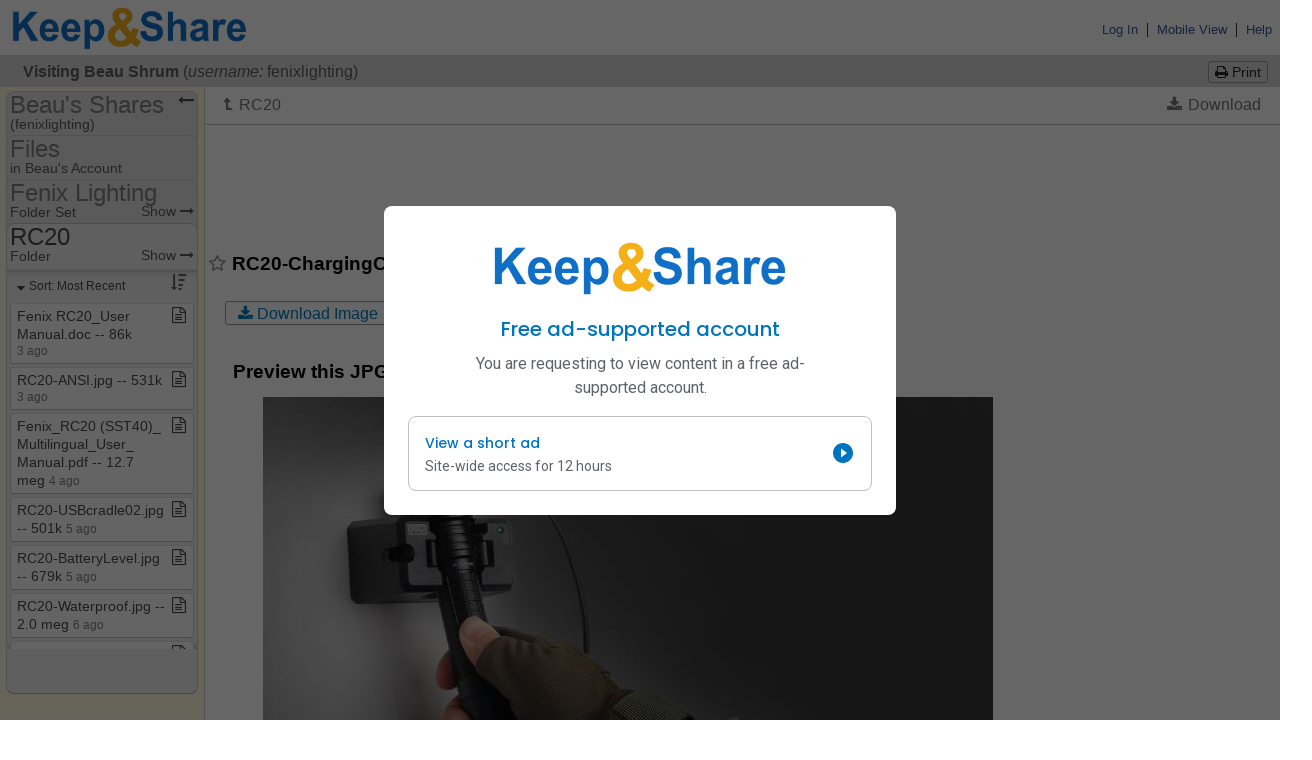

--- FILE ---
content_type: text/html; charset=utf-8
request_url: https://www.google.com/recaptcha/api2/aframe
body_size: 184
content:
<!DOCTYPE HTML><html><head><meta http-equiv="content-type" content="text/html; charset=UTF-8"></head><body><script nonce="6J3V6317YExgu0WcZjAUgg">/** Anti-fraud and anti-abuse applications only. See google.com/recaptcha */ try{var clients={'sodar':'https://pagead2.googlesyndication.com/pagead/sodar?'};window.addEventListener("message",function(a){try{if(a.source===window.parent){var b=JSON.parse(a.data);var c=clients[b['id']];if(c){var d=document.createElement('img');d.src=c+b['params']+'&rc='+(localStorage.getItem("rc::a")?sessionStorage.getItem("rc::b"):"");window.document.body.appendChild(d);sessionStorage.setItem("rc::e",parseInt(sessionStorage.getItem("rc::e")||0)+1);localStorage.setItem("rc::h",'1770109614121');}}}catch(b){}});window.parent.postMessage("_grecaptcha_ready", "*");}catch(b){}</script></body></html>

--- FILE ---
content_type: application/javascript
request_url: https://www.keepandshare.com/global/javascript/tiny_mce/5.5.1/tinymce/js/tinymce/themes/silver/theme.min.js
body_size: 147338
content:
/**
 * Copyright (c) Tiny Technologies, Inc. All rights reserved.
 * Licensed under the LGPL or a commercial license.
 * For LGPL see License.txt in the project root for license information.
 * For commercial licenses see https://www.tiny.cloud/
 *
 * Version: 5.5.1 (2020-10-01)
 */
!function(){"use strict";var $=function(){},i=function(e,o){return function(){for(var t=[],n=0;n<arguments.length;n++)t[n]=arguments[n];return e(o.apply(null,t))}},at=function(t){return function(){return t}},ct=function(t){return t};function g(o){for(var r=[],t=1;t<arguments.length;t++)r[t-1]=arguments[t];return function(){for(var t=[],n=0;n<arguments.length;n++)t[n]=arguments[n];var e=r.concat(t);return o.apply(null,e)}}var x=function(n){return function(t){return!n(t)}},u=function(t){return function(){throw new Error(t)}},c=at(!1),b=at(!0),t=tinymce.util.Tools.resolve("tinymce.ThemeManager"),nt=function(){return(nt=Object.assign||function(t){for(var n,e=1,o=arguments.length;e<o;e++)for(var r in n=arguments[e])Object.prototype.hasOwnProperty.call(n,r)&&(t[r]=n[r]);return t}).apply(this,arguments)};function y(t,n){var e={};for(var o in t)Object.prototype.hasOwnProperty.call(t,o)&&n.indexOf(o)<0&&(e[o]=t[o]);if(null!=t&&"function"==typeof Object.getOwnPropertySymbols)for(var r=0,o=Object.getOwnPropertySymbols(t);r<o.length;r++)n.indexOf(o[r])<0&&Object.prototype.propertyIsEnumerable.call(t,o[r])&&(e[o[r]]=t[o[r]]);return e}function w(){for(var t=0,n=0,e=arguments.length;n<e;n++)t+=arguments[n].length;for(var o=Array(t),r=0,n=0;n<e;n++)for(var i=arguments[n],u=0,a=i.length;u<a;u++,r++)o[r]=i[u];return o}var n,e,o,r,s,a,l=function(){return f},f=(n=function(t){return t.isNone()},{fold:function(t,n){return t()},is:c,isSome:c,isNone:b,getOr:o=function(t){return t},getOrThunk:e=function(t){return t()},getOrDie:function(t){throw new Error(t||"error: getOrDie called on none.")},getOrNull:at(null),getOrUndefined:at(undefined),or:o,orThunk:e,map:l,each:$,bind:l,exists:c,forall:b,filter:l,equals:n,equals_:n,toArray:function(){return[]},toString:at("none()")}),d=function(e){var t=at(e),n=function(){return r},o=function(t){return t(e)},r={fold:function(t,n){return n(e)},is:function(t){return e===t},isSome:b,isNone:c,getOr:t,getOrThunk:t,getOrDie:t,getOrNull:t,getOrUndefined:t,or:n,orThunk:n,map:function(t){return d(t(e))},each:function(t){t(e)},bind:o,exists:o,forall:o,filter:function(t){return t(e)?r:f},toArray:function(){return[e]},toString:function(){return"some("+e+")"},equals:function(t){return t.is(e)},equals_:function(t,n){return t.fold(c,function(t){return n(e,t)})}};return r},st={some:d,none:l,from:function(t){return null===t||t===undefined?f:d(t)}},m=function(o){return function(t){return e=typeof(n=t),(null===n?"null":"object"==e&&(Array.prototype.isPrototypeOf(n)||n.constructor&&"Array"===n.constructor.name)?"array":"object"==e&&(String.prototype.isPrototypeOf(n)||n.constructor&&"String"===n.constructor.name)?"string":e)===o;var n,e}},p=function(n){return function(t){return typeof t===n}},S=m("string"),k=m("object"),h=m("array"),C=p("boolean"),v=(r=undefined,function(t){return r===t}),O=function(t){return!(null===(n=t)||n===undefined);var n},_=p("function"),et=p("number"),T=function(t,n){if(h(t)){for(var e=0,o=t.length;e<o;++e)if(!n(t[e]))return!1;return!0}return!1},E=Array.prototype.slice,B=Array.prototype.indexOf,D=Array.prototype.push,A=function(t,n){return B.call(t,n)},M=function(t,n){return-1<A(t,n)},F=function(t,n){for(var e=0,o=t.length;e<o;e++){if(n(t[e],e))return!0}return!1},I=function(t,n){for(var e=[],o=0;o<t;o++)e.push(n(o));return e},R=function(t,n){for(var e=[],o=0;o<t.length;o+=n){var r=E.call(t,o,o+n);e.push(r)}return e},V=function(t,n){for(var e=t.length,o=new Array(e),r=0;r<e;r++){var i=t[r];o[r]=n(i,r)}return o},ot=function(t,n){for(var e=0,o=t.length;e<o;e++){n(t[e],e)}},P=function(t,n){for(var e=[],o=[],r=0,i=t.length;r<i;r++){var u=t[r];(n(u,r)?e:o).push(u)}return{pass:e,fail:o}},H=function(t,n){for(var e=[],o=0,r=t.length;o<r;o++){var i=t[o];n(i,o)&&e.push(i)}return e},z=function(t,n,e){return function(t,n){for(var e=t.length-1;0<=e;e--){n(t[e],e)}}(t,function(t){e=n(e,t)}),e},N=function(t,n,e){return ot(t,function(t){e=n(e,t)}),e},L=function(t,n){return function(t,n,e){for(var o=0,r=t.length;o<r;o++){var i=t[o];if(n(i,o))return st.some(i);if(e(i,o))break}return st.none()}(t,n,c)},j=function(t,n){for(var e=0,o=t.length;e<o;e++){if(n(t[e],e))return st.some(e)}return st.none()},rt=function(t){for(var n=[],e=0,o=t.length;e<o;++e){if(!h(t[e]))throw new Error("Arr.flatten item "+e+" was not an array, input: "+t);D.apply(n,t[e])}return n},U=function(t,n){return rt(V(t,n))},W=function(t,n){for(var e=0,o=t.length;e<o;++e){if(!0!==n(t[e],e))return!1}return!0},G=function(t){var n=E.call(t,0);return n.reverse(),n},X=function(t,n){return H(t,function(t){return!M(n,t)})},Y=function(t,n){var e=E.call(t,0);return e.sort(n),e},q=function(t){return 0===t.length?st.none():st.some(t[0])},K=function(t){return 0===t.length?st.none():st.some(t[t.length-1])},J=_(Array.from)?Array.from:function(t){return E.call(t)},Q=function(t,n){for(var e=0;e<t.length;e++){var o=n(t[e],e);if(o.isSome())return o}return st.none()},Z=function(e){return{is:function(t){return e===t},isValue:b,isError:c,getOr:at(e),getOrThunk:at(e),getOrDie:at(e),or:function(t){return Z(e)},orThunk:function(t){return Z(e)},fold:function(t,n){return n(e)},map:function(t){return Z(t(e))},mapError:function(t){return Z(e)},each:function(t){t(e)},bind:function(t){return t(e)},exists:function(t){return t(e)},forall:function(t){return t(e)},toOptional:function(){return st.some(e)}}},tt=function(e){return{is:c,isValue:c,isError:b,getOr:ct,getOrThunk:function(t){return t()},getOrDie:function(){return u(String(e))()},or:function(t){return t},orThunk:function(t){return t()},fold:function(t,n){return t(e)},map:function(t){return tt(e)},mapError:function(t){return tt(t(e))},each:$,bind:function(t){return tt(e)},exists:c,forall:b,toOptional:st.none}},it={value:Z,error:tt,fromOption:function(t,n){return t.fold(function(){return tt(n)},Z)}};(a=s=s||{})[a.Error=0]="Error",a[a.Value=1]="Value";var ut,lt,ft=function(t,n,e){return t.stype===s.Error?n(t.serror):e(t.svalue)},dt=function(t){return{stype:s.Value,svalue:t}},mt=function(t){return{stype:s.Error,serror:t}},gt=function(t){return t.fold(mt,dt)},pt=function(t){return ft(t,it.error,it.value)},ht=dt,vt=function(t){var n=[],e=[];return ot(t,function(t){ft(t,function(t){return e.push(t)},function(t){return n.push(t)})}),{values:n,errors:e}},bt=mt,yt=function(t,n){return t.stype===s.Value?n(t.svalue):t},xt=function(t,n){return t.stype===s.Error?n(t.serror):t},wt=function(t,n){return t.stype===s.Value?{stype:s.Value,svalue:n(t.svalue)}:t},St=function(t,n){return t.stype===s.Error?{stype:s.Error,serror:n(t.serror)}:t},kt=Object.keys,Ct=Object.hasOwnProperty,Ot=function(t,n){for(var e=kt(t),o=0,r=e.length;o<r;o++){var i=e[o];n(t[i],i)}},_t=function(t,e){return Tt(t,function(t,n){return{k:n,v:e(t,n)}})},Tt=function(t,o){var r={};return Ot(t,function(t,n){var e=o(t,n);r[e.k]=e.v}),r},Et=function(t,n){var e,o,r,i,u={};return e=n,i=u,o=function(t,n){i[n]=t},r=$,Ot(t,function(t,n){(e(t,n)?o:r)(t,n)}),u},Bt=function(t,e){var o=[];return Ot(t,function(t,n){o.push(e(t,n))}),o},Dt=function(t,n){for(var e=kt(t),o=0,r=e.length;o<r;o++){var i=e[o],u=t[i];if(n(u,i,t))return st.some(u)}return st.none()},At=function(t){return Bt(t,function(t){return t})},Mt=function(t,n){return Ft(t,n)?st.from(t[n]):st.none()},Ft=function(t,n){return Ct.call(t,n)},It=function(t,n){return Ft(t,n)&&t[n]!==undefined&&null!==t[n]},Rt=function(u){if(!h(u))throw new Error("cases must be an array");if(0===u.length)throw new Error("there must be at least one case");var a=[],e={};return ot(u,function(t,o){var n=kt(t);if(1!==n.length)throw new Error("one and only one name per case");var r=n[0],i=t[r];if(e[r]!==undefined)throw new Error("duplicate key detected:"+r);if("cata"===r)throw new Error("cannot have a case named cata (sorry)");if(!h(i))throw new Error("case arguments must be an array");a.push(r),e[r]=function(){var t=arguments.length;if(t!==i.length)throw new Error("Wrong number of arguments to case "+r+". Expected "+i.length+" ("+i+"), got "+t);for(var e=new Array(t),n=0;n<e.length;n++)e[n]=arguments[n];return{fold:function(){if(arguments.length!==u.length)throw new Error("Wrong number of arguments to fold. Expected "+u.length+", got "+arguments.length);return arguments[o].apply(null,e)},match:function(t){var n=kt(t);if(a.length!==n.length)throw new Error("Wrong number of arguments to match. Expected: "+a.join(",")+"\nActual: "+n.join(","));if(!W(a,function(t){return M(n,t)}))throw new Error("Not all branches were specified when using match. Specified: "+n.join(", ")+"\nRequired: "+a.join(", "));return t[r].apply(null,e)},log:function(t){console.log(t,{constructors:a,constructor:r,params:e})}}}}),e},Vt=Object.prototype.hasOwnProperty,Pt=function(u){return function(){for(var t=new Array(arguments.length),n=0;n<t.length;n++)t[n]=arguments[n];if(0===t.length)throw new Error("Can't merge zero objects");for(var e={},o=0;o<t.length;o++){var r=t[o];for(var i in r)Vt.call(r,i)&&(e[i]=u(e[i],r[i]))}return e}},Ht=Pt(function(t,n){return k(t)&&k(n)?Ht(t,n):n}),zt=Pt(function(t,n){return n}),Nt=function(e){var o,r=!1;return function(){for(var t=[],n=0;n<arguments.length;n++)t[n]=arguments[n];return r||(r=!0,o=e.apply(null,t)),o}},Lt=Rt([{strict:[]},{defaultedThunk:["fallbackThunk"]},{asOption:[]},{asDefaultedOptionThunk:["fallbackThunk"]},{mergeWithThunk:["baseThunk"]}]),jt=function(t){return Lt.defaultedThunk(at(t))},Ut=Lt.strict,Wt=Lt.asOption,Gt=Lt.defaultedThunk,Xt=(Lt.asDefaultedOptionThunk,Lt.mergeWithThunk),Yt=(Rt([{bothErrors:["error1","error2"]},{firstError:["error1","value2"]},{secondError:["value1","error2"]},{bothValues:["value1","value2"]}]),function(t,n){var e={};return e[t]=n,e}),qt=function(t,n){return e=n,o={},Ot(t,function(t,n){M(e,n)||(o[n]=t)}),o;var e,o},Kt=Yt,Jt=function(t){return n={},ot(t,function(t){n[t.key]=t.value}),n;var n},$t=function(t,n){var e,o,r,i,u,a=(e=[],o=[],ot(t,function(t){t.fold(function(t){e.push(t)},function(t){o.push(t)})}),{errors:e,values:o});return 0<a.errors.length?(u=a.errors,it.error(rt(u))):(i=n,0===(r=a.values).length?it.value(i):it.value(Ht(i,zt.apply(undefined,r))))},Qt=function(t){return i(bt,rt)(t)},Zt=function(t,n){var e,o,r=vt(t);return 0<r.errors.length?Qt(r.errors):(e=r.values,o=n,0<e.length?ht(Ht(o,zt.apply(undefined,e))):ht(o))},tn=function(t){var n=vt(t);return 0<n.errors.length?Qt(n.errors):ht(n.values)},nn=function(t){return k(t)&&100<kt(t).length?" removed due to size":JSON.stringify(t,null,2)},en=function(t,n){return bt([{path:t,getErrorInfo:n}])},on=Rt([{field:["key","okey","presence","prop"]},{state:["okey","instantiator"]}]),rn=function(e,o,r){return Mt(o,r).fold(function(){return t=r,n=o,en(e,function(){return'Could not find valid *strict* value for "'+t+'" in '+nn(n)});var t,n},ht)},un=function(t,n,e){var o=Mt(t,n).fold(function(){return e(t)},ct);return ht(o)},an=function(a,c,t,s){return t.fold(function(r,e,t,o){var i=function(t){var n=o.extract(a.concat([r]),s,t);return wt(n,function(t){return Yt(e,s(t))})},u=function(t){return t.fold(function(){var t=Yt(e,s(st.none()));return ht(t)},function(t){var n=o.extract(a.concat([r]),s,t);return wt(n,function(t){return Yt(e,s(st.some(t)))})})};return t.fold(function(){return yt(rn(a,c,r),i)},function(t){return yt(un(c,r,t),i)},function(){return yt(ht(Mt(c,r)),u)},function(t){return yt((e=t,o=Mt(n=c,r).map(function(t){return!0===t?e(n):t}),ht(o)),u);var n,e,o},function(t){var n=t(c),e=wt(un(c,r,at({})),function(t){return Ht(n,t)});return yt(e,i)})},function(t,n){var e=n(c);return ht(Yt(t,s(e)))})},cn=function(o){return{extract:function(e,t,n){return xt(o(n,t),function(t){return n=t,en(e,function(){return n});var n})},toString:function(){return"val"}}},sn=function(t){var u=ln(t),a=z(t,function(n,t){return t.fold(function(t){return Ht(n,Kt(t,!0))},at(n))},{});return{extract:function(t,n,e){var o,r=C(e)?[]:kt(Et(e,function(t){return t!==undefined&&null!==t})),i=H(r,function(t){return!It(a,t)});return 0===i.length?u.extract(t,n,e):(o=i,en(t,function(){return"There are unsupported fields: ["+o.join(", ")+"] specified"}))},toString:u.toString}},ln=function(a){return{extract:function(t,n,e){return o=t,r=e,i=n,u=V(a,function(t){return an(o,r,t,i)}),Zt(u,{});var o,r,i,u},toString:function(){return"obj{\n"+V(a,function(t){return t.fold(function(t,n,e,o){return t+" -> "+o.toString()},function(t,n){return"state("+t+")"})}).join("\n")+"}"}}},fn=function(r){return{extract:function(e,o,t){var n=V(t,function(t,n){return r.extract(e.concat(["["+n+"]"]),o,t)});return tn(n)},toString:function(){return"array("+r.toString()+")"}}},dn=function(a){return{extract:function(t,n,e){for(var o=[],r=0,i=a;r<i.length;r++){var u=i[r].extract(t,n,e);if(u.stype===s.Value)return u;o.push(u)}return tn(o)},toString:function(){return"oneOf("+V(a,function(t){return t.toString()}).join(", ")+")"}}},mn=function(a,c){return{extract:function(e,o,r){var t,n,i=kt(r),u=(t=e,n=i,fn(cn(a)).extract(t,ct,n));return yt(u,function(t){var n=V(t,function(t){return on.field(t,t,Ut(),c)});return ln(n).extract(e,o,r)})},toString:function(){return"setOf("+c.toString()+")"}}},gn=at(cn(ht)),pn=i(fn,ln),hn=on.state,vn=on.field,bn=function(e,n,o,r,i){return Mt(r,i).fold(function(){return t=r,n=i,en(e,function(){return'The chosen schema: "'+n+'" did not exist in branches: '+nn(t)});var t,n},function(t){return t.extract(e.concat(["branch: "+i]),n,o)})},yn=function(r,i){return{extract:function(n,e,o){return Mt(o,r).fold(function(){return t=r,en(n,function(){return'Choice schema did not contain choice key: "'+t+'"'});var t},function(t){return bn(n,e,o,i,t)})},toString:function(){return"chooseOn("+r+"). Possible values: "+kt(i)}}},xn=cn(ht),wn=function(t){return pn(t)},Sn=function(o){return{extract:function(t,n,e){return o().extract(t,n,e)},toString:function(){return o().toString()}}},kn=function(n){return cn(function(t){return n(t).fold(bt,ht)})},Cn=function(n,t){return mn(function(t){return gt(n(t))},t)},On=function(t,n,e){return pt((o=t,r=ct,i=e,u=n.extract([o],r,i),St(u,function(t){return{input:i,errors:t}})));var o,r,i,u},_n=function(t){return t.fold(function(t){throw new Error(En(t))},ct)},Tn=function(t,n,e){return _n(On(t,n,e))},En=function(t){return"Errors: \n"+(n=t.errors,e=10<n.length?n.slice(0,10).concat([{path:[],getErrorInfo:function(){return"... (only showing first ten failures)"}}]):n,V(e,function(t){return"Failed path: ("+t.path.join(" > ")+")\n"+t.getErrorInfo()}).join("\n"))+"\n\nInput object: "+nn(t.input);var n,e},Bn=yn,Dn=function(t,n){return yn(t,_t(n,ln))},An=at(xn),Mn=function(e,o){return cn(function(t){var n=typeof t;return e(t)?ht(t):bt("Expected type: "+o+" but got: "+n)})},Fn=Mn(et,"number"),In=Mn(S,"string"),Rn=Mn(C,"boolean"),Vn=Mn(_,"function"),Pn=function(n){var t=function(t,n){for(var e=t.next();!e.done;){if(!n(e.value))return!1;e=t.next()}return!0};if(Object(n)!==n)return!0;switch({}.toString.call(n).slice(8,-1)){case"Boolean":case"Number":case"String":case"Date":case"RegExp":case"Blob":case"FileList":case"ImageData":case"ImageBitmap":case"ArrayBuffer":return!0;case"Array":case"Object":return Object.keys(n).every(function(t){return Pn(n[t])});case"Map":return t(n.keys(),Pn)&&t(n.values(),Pn);case"Set":return t(n.keys(),Pn);default:return!1}},Hn=cn(function(t){return Pn(t)?ht(t):bt("Expected value to be acceptable for sending via postMessage")}),zn=function(n){return kn(function(t){return M(n,t)?it.value(t):it.error('Unsupported value: "'+t+'", choose one of "'+n.join(", ")+'".')})},Nn=function(t){return vn(t,t,Ut(),gn())},Ln=function(t,n){return vn(t,t,Ut(),n)},jn=function(t){return Ln(t,In)},Un=function(t,n){return vn(t,t,Ut(),zn(n))},Wn=function(t){return Ln(t,Vn)},Gn=function(t,n){return vn(t,t,Ut(),ln(n))},Xn=function(t,n){return vn(t,t,Ut(),pn(n))},Yn=function(t,n){return vn(t,t,Ut(),fn(n))},qn=function(t){return vn(t,t,Wt(),gn())},Kn=function(t,n){return vn(t,t,Wt(),n)},Jn=function(t){return Kn(t,Fn)},$n=function(t){return Kn(t,In)},Qn=function(t){return Kn(t,Vn)},Zn=function(t,n){return Kn(t,ln(n))},te=function(t,n){return vn(t,t,jt(n),gn())},ne=function(t,n,e){return vn(t,t,jt(n),e)},ee=function(t,n){return ne(t,n,Fn)},oe=function(t,n){return ne(t,n,In)},re=function(t,n,e){return ne(t,n,zn(e))},ie=function(t,n){return ne(t,n,Rn)},ue=function(t,n){return ne(t,n,Vn)},ae=function(t,n,e){return ne(t,n,ln(e))},ce=function(t,n){return hn(t,n)},se=function(t){var n=t;return{get:function(){return n},set:function(t){n=t}}},le=function(t){if(null===t||t===undefined)throw new Error("Node cannot be null or undefined");return{dom:t}},fe={fromHtml:function(t,n){var e=(n||document).createElement("div");if(e.innerHTML=t,!e.hasChildNodes()||1<e.childNodes.length)throw console.error("HTML does not have a single root node",t),new Error("HTML must have a single root node");return le(e.childNodes[0])},fromTag:function(t,n){var e=(n||document).createElement(t);return le(e)},fromText:function(t,n){var e=(n||document).createTextNode(t);return le(e)},fromDom:le,fromPoint:function(t,n,e){return st.from(t.dom.elementFromPoint(n,e)).map(le)}},de=function(t,n){var e=function(t,n){for(var e=0;e<t.length;e++){var o=t[e];if(o.test(n))return o}return undefined}(t,n);if(!e)return{major:0,minor:0};var o=function(t){return Number(n.replace(e,"$"+t))};return ge(o(1),o(2))},me=function(){return ge(0,0)},ge=function(t,n){return{major:t,minor:n}},pe={nu:ge,detect:function(t,n){var e=String(n).toLowerCase();return 0===t.length?me():de(t,e)},unknown:me},he=function(t,n){var e=String(n).toLowerCase();return L(t,function(t){return t.search(e)})},ve=function(t,e){return he(t,e).map(function(t){var n=pe.detect(t.versionRegexes,e);return{current:t.name,version:n}})},be=function(t,e){return he(t,e).map(function(t){var n=pe.detect(t.versionRegexes,e);return{current:t.name,version:n}})},ye=function(t,n){return-1!==t.indexOf(n)},xe=(ut=/^\s+|\s+$/g,function(t){return t.replace(ut,"")}),we=/.*?version\/\ ?([0-9]+)\.([0-9]+).*/,Se=function(n){return function(t){return ye(t,n)}},ke=[{name:"Edge",versionRegexes:[/.*?edge\/ ?([0-9]+)\.([0-9]+)$/],search:function(t){return ye(t,"edge/")&&ye(t,"chrome")&&ye(t,"safari")&&ye(t,"applewebkit")}},{name:"Chrome",versionRegexes:[/.*?chrome\/([0-9]+)\.([0-9]+).*/,we],search:function(t){return ye(t,"chrome")&&!ye(t,"chromeframe")}},{name:"IE",versionRegexes:[/.*?msie\ ?([0-9]+)\.([0-9]+).*/,/.*?rv:([0-9]+)\.([0-9]+).*/],search:function(t){return ye(t,"msie")||ye(t,"trident")}},{name:"Opera",versionRegexes:[we,/.*?opera\/([0-9]+)\.([0-9]+).*/],search:Se("opera")},{name:"Firefox",versionRegexes:[/.*?firefox\/\ ?([0-9]+)\.([0-9]+).*/],search:Se("firefox")},{name:"Safari",versionRegexes:[we,/.*?cpu os ([0-9]+)_([0-9]+).*/],search:function(t){return(ye(t,"safari")||ye(t,"mobile/"))&&ye(t,"applewebkit")}}],Ce=[{name:"Windows",search:Se("win"),versionRegexes:[/.*?windows\ nt\ ?([0-9]+)\.([0-9]+).*/]},{name:"iOS",search:function(t){return ye(t,"iphone")||ye(t,"ipad")},versionRegexes:[/.*?version\/\ ?([0-9]+)\.([0-9]+).*/,/.*cpu os ([0-9]+)_([0-9]+).*/,/.*cpu iphone os ([0-9]+)_([0-9]+).*/]},{name:"Android",search:Se("android"),versionRegexes:[/.*?android\ ?([0-9]+)\.([0-9]+).*/]},{name:"OSX",search:Se("mac os x"),versionRegexes:[/.*?mac\ os\ x\ ?([0-9]+)_([0-9]+).*/]},{name:"Linux",search:Se("linux"),versionRegexes:[]},{name:"Solaris",search:Se("sunos"),versionRegexes:[]},{name:"FreeBSD",search:Se("freebsd"),versionRegexes:[]},{name:"ChromeOS",search:Se("cros"),versionRegexes:[/.*?chrome\/([0-9]+)\.([0-9]+).*/]}],Oe={browsers:at(ke),oses:at(Ce)},_e="Firefox",Te=function(t){var n=t.current,e=t.version,o=function(t){return function(){return n===t}};return{current:n,version:e,isEdge:o("Edge"),isChrome:o("Chrome"),isIE:o("IE"),isOpera:o("Opera"),isFirefox:o(_e),isSafari:o("Safari")}},Ee={unknown:function(){return Te({current:undefined,version:pe.unknown()})},nu:Te,edge:at("Edge"),chrome:at("Chrome"),ie:at("IE"),opera:at("Opera"),firefox:at(_e),safari:at("Safari")},Be="Windows",De="Android",Ae="Solaris",Me="FreeBSD",Fe="ChromeOS",Ie=function(t){var n=t.current,e=t.version,o=function(t){return function(){return n===t}};return{current:n,version:e,isWindows:o(Be),isiOS:o("iOS"),isAndroid:o(De),isOSX:o("OSX"),isLinux:o("Linux"),isSolaris:o(Ae),isFreeBSD:o(Me),isChromeOS:o(Fe)}},Re={unknown:function(){return Ie({current:undefined,version:pe.unknown()})},nu:Ie,windows:at(Be),ios:at("iOS"),android:at(De),linux:at("Linux"),osx:at("OSX"),solaris:at(Ae),freebsd:at(Me),chromeos:at(Fe)},Ve=function(t,n){var e,o,r,i,u,a,c,s,l,f,d,m,g=Oe.browsers(),p=Oe.oses(),h=ve(g,t).fold(Ee.unknown,Ee.nu),v=be(p,t).fold(Re.unknown,Re.nu);return{browser:h,os:v,deviceType:(o=h,r=t,i=n,u=(e=v).isiOS()&&!0===/ipad/i.test(r),a=e.isiOS()&&!u,c=e.isiOS()||e.isAndroid(),s=c||i("(pointer:coarse)"),l=u||!a&&c&&i("(min-device-width:768px)"),f=a||c&&!l,d=o.isSafari()&&e.isiOS()&&!1===/safari/i.test(r),m=!f&&!l&&!d,{isiPad:at(u),isiPhone:at(a),isTablet:at(l),isPhone:at(f),isTouch:at(s),isAndroid:e.isAndroid,isiOS:e.isiOS,isWebView:at(d),isDesktop:at(m)})}},Pe=function(t){return window.matchMedia(t).matches},He=Nt(function(){return Ve(navigator.userAgent,Pe)}),ze=function(){return He()},Ne=function(t,n){var e=t.dom;if(1!==e.nodeType)return!1;var o=e;if(o.matches!==undefined)return o.matches(n);if(o.msMatchesSelector!==undefined)return o.msMatchesSelector(n);if(o.webkitMatchesSelector!==undefined)return o.webkitMatchesSelector(n);if(o.mozMatchesSelector!==undefined)return o.mozMatchesSelector(n);throw new Error("Browser lacks native selectors")},Le=function(t){return 1!==t.nodeType&&9!==t.nodeType&&11!==t.nodeType||0===t.childElementCount},je=function(t,n){return t.dom===n.dom},Ue=function(t,n){return e=t.dom,o=n.dom,r=e,i=o,u=Node.DOCUMENT_POSITION_CONTAINED_BY,0!=(r.compareDocumentPosition(i)&u);var e,o,r,i,u},We=function(t,n){return ze().browser.isIE()?Ue(t,n):(e=n,o=t.dom,r=e.dom,o!==r&&o.contains(r));var e,o,r},Ge=function(t){return _(t)?t:c},Xe=function(t,n,e){for(var o=t.dom,r=Ge(e);o.parentNode;){o=o.parentNode;var i=fe.fromDom(o),u=n(i);if(u.isSome())return u;if(r(i))break}return st.none()},Ye=function(t,n,e){var o=n(t),r=Ge(e);return o.orThunk(function(){return r(t)?st.none():Xe(t,n,r)})},qe=function(t,n){return je(t.element,n.event.target)},Ke=function(t){if(!It(t,"can")&&!It(t,"abort")&&!It(t,"run"))throw new Error("EventHandler defined by: "+JSON.stringify(t,null,2)+" does not have can, abort, or run!");return Tn("Extracting event.handler",sn([te("can",b),te("abort",c),te("run",$)]),t)},Je=function(e){var n,o,r,i,t=(o=function(t){return t.can},function(){for(var e=[],t=0;t<arguments.length;t++)e[t]=arguments[t];return N(n,function(t,n){return t&&o(n).apply(undefined,e)},!0)}),u=(r=n=e,i=function(t){return t.abort},function(){for(var e=[],t=0;t<arguments.length;t++)e[t]=arguments[t];return N(r,function(t,n){return t||i(n).apply(undefined,e)},!1)});return Ke({can:t,abort:u,run:function(){for(var n=[],t=0;t<arguments.length;t++)n[t]=arguments[t];ot(e,function(t){t.run.apply(undefined,n)})}})},$e=at,Qe=$e("touchstart"),Ze=$e("touchmove"),to=$e("touchend"),no=$e("touchcancel"),eo=$e("mousedown"),oo=$e("mousemove"),ro=$e("mouseout"),io=$e("mouseup"),uo=$e("mouseover"),ao=$e("focusin"),co=$e("focusout"),so=$e("keydown"),lo=$e("keyup"),fo=$e("input"),mo=$e("change"),go=$e("click"),po=$e("transitionend"),ho=$e("selectstart"),vo=function(t){return at("alloy."+t)},bo={tap:vo("tap")},yo=vo("focus"),xo=vo("blur.post"),wo=vo("paste.post"),So=vo("receive"),ko=vo("execute"),Co=vo("focus.item"),Oo=bo.tap,_o=vo("longpress"),To=vo("sandbox.close"),Eo=vo("typeahead.cancel"),Bo=vo("system.init"),Do=vo("system.touchmove"),Ao=vo("system.touchend"),Mo=vo("system.scroll"),Fo=vo("system.resize"),Io=vo("system.attached"),Ro=vo("system.detached"),Vo=vo("system.dismissRequested"),Po=vo("system.repositionRequested"),Ho=vo("focusmanager.shifted"),zo=vo("slotcontainer.visibility"),No=vo("change.tab"),Lo=vo("dismiss.tab"),jo=vo("highlight"),Uo=vo("dehighlight"),Wo=function(t,n){qo(t,t.element,n,{})},Go=function(t,n,e){qo(t,t.element,n,e)},Xo=function(t){Wo(t,ko())},Yo=function(t,n,e){qo(t,n,e,{})},qo=function(t,n,e,o){var r=nt({target:n},o);t.getSystem().triggerEvent(e,n,r)},Ko=function(t,n,e,o){t.getSystem().triggerEvent(e,n,o.event)},Jo=Jt,$o=function(t,n){return{key:t,value:Ke({abort:n})}},Qo=function(t){return{key:t,value:Ke({run:function(t,n){n.event.prevent()}})}},Zo=function(t,n){return{key:t,value:Ke({run:n})}},tr=function(t,e,o){return{key:t,value:Ke({run:function(t,n){e.apply(undefined,[t,n].concat(o))}})}},nr=function(t){return function(e){return{key:t,value:Ke({run:function(t,n){qe(t,n)&&e(t,n)}})}}},er=function(t,n,e){var o,r,i=n.partUids[e];return r=i,Zo(o=t,function(t,n){t.getSystem().getByUid(r).each(function(t){Ko(t,t.element,o,n)})})},or=function(t,r){return Zo(t,function(n,t){var e=t.event,o=n.getSystem().getByDom(e.target).fold(function(){return Ye(e.target,function(t){return n.getSystem().getByDom(t).toOptional()},c).getOr(n)},function(t){return t});r(n,o,t)})},rr=function(t){return Zo(t,function(t,n){n.cut()})},ir=function(t,n){return nr(t)(n)},ur=nr(Io()),ar=nr(Ro()),cr=nr(Bo()),sr=(lt=ko(),function(t){return Zo(lt,t)}),lr=("undefined"!=typeof window||Function("return this;")(),function(t){return t.dom.nodeName.toLowerCase()}),fr=function(n){return function(t){return t.dom.nodeType===n}},dr=fr(1),mr=fr(3),gr=fr(9),pr=fr(11),hr=function(t){return fe.fromDom(t.dom.ownerDocument)},vr=function(t){return gr(t)?t:hr(t)},br=function(t){return fe.fromDom(vr(t).dom.documentElement)},yr=function(t){return fe.fromDom(vr(t).dom.defaultView)},xr=function(t){return st.from(t.dom.parentNode).map(fe.fromDom)},wr=xr,Sr=function(t){return st.from(t.dom.offsetParent).map(fe.fromDom)},kr=function(t){return V(t.dom.childNodes,fe.fromDom)},Cr=function(t,n){var e=t.dom.childNodes;return st.from(e[n]).map(fe.fromDom)},Or=function(n,e){xr(n).each(function(t){t.dom.insertBefore(e.dom,n.dom)})},_r=function(t,n){var e;(e=t,st.from(e.dom.nextSibling).map(fe.fromDom)).fold(function(){xr(t).each(function(t){Er(t,n)})},function(t){Or(t,n)})},Tr=function(n,e){Cr(n,0).fold(function(){Er(n,e)},function(t){n.dom.insertBefore(e.dom,t.dom)})},Er=function(t,n){t.dom.appendChild(n.dom)},Br=function(n,t){ot(t,function(t){Er(n,t)})},Dr=function(t){t.dom.textContent="",ot(kr(t),function(t){Ar(t)})},Ar=function(t){var n=t.dom;null!==n.parentNode&&n.parentNode.removeChild(n)},Mr=function(t){var n,e=kr(t);0<e.length&&(n=t,ot(e,function(t){Or(n,t)})),Ar(t)},Fr=function(t){return t.dom.innerHTML},Ir=function(t,n){var e,o,r=hr(t).dom,i=fe.fromDom(r.createDocumentFragment()),u=(e=n,(o=(r||document).createElement("div")).innerHTML=e,kr(fe.fromDom(o)));Br(i,u),Dr(t),Er(t,i)},Rr=function(t,n,e){if(!(S(e)||C(e)||et(e)))throw console.error("Invalid call to Attribute.set. Key ",n,":: Value ",e,":: Element ",t),new Error("Attribute value was not simple");t.setAttribute(n,e+"")},Vr=function(t,n,e){Rr(t.dom,n,e)},Pr=function(t,n){var e=t.dom.getAttribute(n);return null===e?undefined:e},Hr=function(t,n){return st.from(Pr(t,n))},zr=function(t,n){var e=t.dom;return!(!e||!e.hasAttribute)&&e.hasAttribute(n)},Nr=function(t,n){t.dom.removeAttribute(n)},Lr=function(t){return n=t,e=!1,fe.fromDom(n.dom.cloneNode(e));var n,e},jr=function(t){var n,e,o,r=Lr(t);return n=r,e=fe.fromTag("div"),o=fe.fromDom(n.dom.cloneNode(!0)),Er(e,o),Fr(e)},Ur=Jo([{key:yo(),value:Ke({can:function(t,n){var e,o,r=n.event,i=r.originator,u=r.target;return o=u,!(je(e=i,t.element)&&!je(e,o))||(console.warn(yo()+" did not get interpreted by the desired target. \nOriginator: "+jr(i)+"\nTarget: "+jr(u)+"\nCheck the "+yo()+" event handlers"),!1)}})}]),Wr=/* */Object.freeze({__proto__:null,events:Ur}),Gr=0,Xr=function(t){var n=(new Date).getTime();return t+"_"+Math.floor(1e9*Math.random())+ ++Gr+String(n)},Yr=at("alloy-id-"),qr=at("data-alloy-id"),Kr=Yr(),Jr=qr(),$r=function(t,n){Object.defineProperty(t.dom,Jr,{value:n,writable:!0})},Qr=function(t){var n=dr(t)?t.dom[Jr]:null;return st.from(n)},Zr=Xr,ti=ct,ni=function(n){var t=function(t){return function(){throw new Error("The component must be in a context to send: "+t+(n?"\n"+jr(n().element)+" is not in context.":""))}};return{debugInfo:at("fake"),triggerEvent:t("triggerEvent"),triggerFocus:t("triggerFocus"),triggerEscape:t("triggerEscape"),build:t("build"),addToWorld:t("addToWorld"),removeFromWorld:t("removeFromWorld"),addToGui:t("addToGui"),removeFromGui:t("removeFromGui"),getByUid:t("getByUid"),getByDom:t("getByDom"),broadcast:t("broadcast"),broadcastOn:t("broadcastOn"),broadcastEvent:t("broadcastEvent"),isConnected:c}},ei=ni(),oi=function(t){return V(t,function(t){return o=n="/*",r=(e=t).length-n.length,""===o||e.length>=o.length&&e.substr(r,r+o.length)===o?t.substring(0,t.length-"/*".length):t;var n,e,o,r})},ri=function(t,n){var e=t.toString(),o=e.indexOf(")")+1,r=e.indexOf("("),i=e.substring(r+1,o-1).split(/,\s*/);return t.toFunctionAnnotation=function(){return{name:n,parameters:oi(i)}},t},ii=Xr("alloy-premade"),ui=function(t){return Kt(ii,t)},ai=function(o){return t=function(t){for(var n=[],e=1;e<arguments.length;e++)n[e-1]=arguments[e];return o.apply(void 0,w([t.getApis(),t],n))},n=o.toString(),e=n.indexOf(")")+1,r=n.indexOf("("),i=n.substring(r+1,e-1).split(/,\s*/),t.toFunctionAnnotation=function(){return{name:"OVERRIDE",parameters:oi(i.slice(1))}},t;var t,n,e,r,i},ci={init:function(){return si({readState:function(){return"No State required"}})}},si=function(t){return t},li=function(t,r){var i={};return Ot(t,function(t,o){Ot(t,function(t,n){var e=Mt(i,n).getOr([]);i[n]=e.concat([r(o,t)])})}),i},fi=function(t){return{classes:t.classes!==undefined?t.classes:[],attributes:t.attributes!==undefined?t.attributes:{},styles:t.styles!==undefined?t.styles:{}}},di=function(t,n){return{cHandler:g.apply(undefined,[t.handler].concat(n)),purpose:t.purpose}},mi=function(t){return t.cHandler},gi=function(t,n){return{name:t,handler:n}},pi=function(t,n,e){var o,r,i=nt(nt({},e),(o=t,r={},ot(n,function(t){r[t.name()]=t.handlers(o)}),r));return li(i,gi)},hi=function(t){var n,i=_(n=t)?{can:at(!0),abort:at(!1),run:n}:n;return function(t,n){for(var e=[],o=2;o<arguments.length;o++)e[o-2]=arguments[o];var r=[t,n].concat(e);i.abort.apply(undefined,r)?n.stop():i.can.apply(undefined,r)&&i.run.apply(undefined,r)}},vi=function(t,n,e){var o,r,i=n[e];return i?function(u,a,t,c){try{var n=Y(t,function(t,n){var e=t[a],o=n[a],r=c.indexOf(e),i=c.indexOf(o);if(-1===r)throw new Error("The ordering for "+u+" does not have an entry for "+e+".\nOrder specified: "+JSON.stringify(c,null,2));if(-1===i)throw new Error("The ordering for "+u+" does not have an entry for "+o+".\nOrder specified: "+JSON.stringify(c,null,2));return r<i?-1:i<r?1:0});return it.value(n)}catch(e){return it.error([e])}}("Event: "+e,"name",t,i).map(function(t){var n=V(t,function(t){return t.handler});return Je(n)}):(o=e,r=t,it.error(["The event ("+o+') has more than one behaviour that listens to it.\nWhen this occurs, you must specify an event ordering for the behaviours in your spec (e.g. [ "listing", "toggling" ]).\nThe behaviours that can trigger it are: '+JSON.stringify(V(r,function(t){return t.name}),null,2)]))},bi=function(t,i){var n=Bt(t,function(o,r){return(1===o.length?it.value(o[0].handler):vi(o,i,r)).map(function(t){var n=hi(t),e=1<o.length?H(i[r],function(n){return F(o,function(t){return t.name===n})}).join(" > "):o[0].name;return Kt(r,{handler:n,purpose:e})})});return $t(n,{})},yi="alloy.base.behaviour",xi=function(t){var n,e;return On("custom.definition",ln([vn("dom","dom",Ut(),ln([Nn("tag"),te("styles",{}),te("classes",[]),te("attributes",{}),qn("value"),qn("innerHtml")])),Nn("components"),Nn("uid"),te("events",{}),te("apis",{}),vn("eventOrder","eventOrder",((n={})[ko()]=["disabling",yi,"toggling","typeaheadevents"],n[yo()]=[yi,"focusing","keying"],n[Bo()]=[yi,"disabling","toggling","representing"],n[fo()]=[yi,"representing","streaming","invalidating"],n[Ro()]=[yi,"representing","item-events","tooltipping"],n[eo()]=["focusing",yi,"item-type-events"],n[Qe()]=["focusing",yi,"item-type-events"],n[uo()]=["item-type-events","tooltipping"],n[So()]=["receiving","reflecting","tooltipping"],e=n,Lt.mergeWithThunk(at(e))),An()),qn("domModification")]),t)},wi=function(t,n){var e=Pr(t,n);return e===undefined||""===e?[]:e.split(" ")},Si=function(t){return t.dom.classList!==undefined},ki=function(t,n){return r=n,i=wi(e=t,o="class").concat([r]),Vr(e,o,i.join(" ")),!0;var e,o,r,i},Ci=function(t,n){return r=n,0<(i=H(wi(e=t,o="class"),function(t){return t!==r})).length?Vr(e,o,i.join(" ")):Nr(e,o),!1;var e,o,r,i},Oi=function(t,n){Si(t)?t.dom.classList.add(n):ki(t,n)},_i=function(t){0===(Si(t)?t.dom.classList:wi(t,"class")).length&&Nr(t,"class")},Ti=function(t,n){Si(t)?t.dom.classList.remove(n):Ci(t,n),_i(t)},Ei=function(t,n){return Si(t)&&t.dom.classList.contains(n)},Bi=function(n,t){ot(t,function(t){Oi(n,t)})},Di=function(n,t){ot(t,function(t){Ti(n,t)})},Ai=function(t){return t.style!==undefined&&_(t.style.getPropertyValue)},Mi=function(t){return pr(t)},Fi=_(Element.prototype.attachShadow)&&_(Node.prototype.getRootNode),Ii=at(Fi),Ri=Fi?function(t){return fe.fromDom(t.dom.getRootNode())}:vr,Vi=function(t){return Mi(t)?t:fe.fromDom(vr(t).dom.body)},Pi=function(t){return fe.fromDom(t.dom.host)},Hi=function(t){return O(t.dom.shadowRoot)},zi=function(t){var n=mr(t)?t.dom.parentNode:t.dom;if(n===undefined||null===n||null===n.ownerDocument)return!1;var e,o,r,i,u=n.ownerDocument;return r=fe.fromDom(n),i=Ri(r),(Mi(i)?st.some(i):st.none()).fold(function(){return u.body.contains(n)},(e=zi,o=Pi,function(t){return e(o(t))}))},Ni=function(){return Li(fe.fromDom(document))},Li=function(t){var n=t.dom.body;if(null===n||n===undefined)throw new Error("Body is not available yet");return fe.fromDom(n)},ji=function(t,n,e){if(!S(e))throw console.error("Invalid call to CSS.set. Property ",n,":: Value ",e,":: Element ",t),new Error("CSS value must be a string: "+e);Ai(t)&&t.style.setProperty(n,e)},Ui=function(t,n){Ai(t)&&t.style.removeProperty(n)},Wi=function(t,n,e){var o=t.dom;ji(o,n,e)},Gi=function(t,n){var e=t.dom;Ot(n,function(t,n){ji(e,n,t)})},Xi=function(t,n){var e=t.dom;Ot(n,function(t,n){t.fold(function(){Ui(e,n)},function(t){ji(e,n,t)})})},Yi=function(t,n){var e=t.dom,o=window.getComputedStyle(e).getPropertyValue(n);return""!==o||zi(t)?o:qi(e,n)},qi=function(t,n){return Ai(t)?t.style.getPropertyValue(n):""},Ki=function(t,n){var e=t.dom,o=qi(e,n);return st.from(o).filter(function(t){return 0<t.length})},Ji=function(t,n,e){var o=fe.fromTag(t);return Wi(o,n,e),Ki(o,n).isSome()},$i=function(t,n){var e=t.dom;Ui(e,n),Hr(t,"style").map(xe).is("")&&Nr(t,"style")},Qi=function(t){return t.dom.offsetWidth},Zi=function(t){return t.dom.value},tu=function(t,n){if(n===undefined)throw new Error("Value.set was undefined");t.dom.value=n},nu=function(t){var n,e,o,r=fe.fromTag(t.tag);n=r,e=t.attributes,o=n.dom,Ot(e,function(t,n){Rr(o,n,t)}),Bi(r,t.classes),Gi(r,t.styles),t.innerHtml.each(function(t){return Ir(r,t)});var i=t.domChildren;return Br(r,i),t.value.each(function(t){tu(r,t)}),t.uid,$r(r,t.uid),r},eu=function(t,n){return e=t,r=V(o=n,function(t){return Zn(t.name(),[Nn("config"),te("state",ci)])}),i=On("component.behaviours",ln(r),e.behaviours).fold(function(t){throw new Error(En(t)+"\nComplete spec:\n"+JSON.stringify(e,null,2))},function(t){return t}),{list:o,data:_t(i,function(t){var n=t.map(function(t){return{config:t.config,state:t.state.init(t.config)}});return function(){return n}})};var e,o,r,i},ou=function(t){var n,e,o=(n=Mt(t,"behaviours").getOr({}),e=H(kt(n),function(t){return n[t]!==undefined}),V(e,function(t){return n[t].me}));return eu(t,o)},ru=function(t,n,e){var o,r,i,u=nt(nt({},(o=t).dom),{uid:o.uid,domChildren:V(o.components,function(t){return t.element})}),a=t.domModification.fold(function(){return fi({})},fi),c={"alloy.base.modification":a},s=0<n.length?function(n,t,e,o){var r=nt({},t);ot(e,function(t){r[t.name()]=t.exhibit(n,o)});var i=li(r,function(t,n){return{name:t,modification:n}}),u=function(t){return z(t,function(t,n){return nt(nt({},n.modification),t)},{})},a=z(i.classes,function(t,n){return n.modification.concat(t)},[]),c=u(i.attributes),s=u(i.styles);return fi({classes:a,attributes:c,styles:s})}(e,c,n,u):a;return i=s,nt(nt({},r=u),{attributes:nt(nt({},r.attributes),i.attributes),styles:nt(nt({},r.styles),i.styles),classes:r.classes.concat(i.classes)})},iu=function(t,n,e){var o,r,i,u={"alloy.base.behaviour":t.events};return o=e,r=t.eventOrder,i=pi(o,n,u),bi(i,r).getOrDie()},uu=function(t){var n,e,o,r,i,u,a,c,s,l,f,d,m,g=ti(t),p=g.events,h=y(g,["events"]),v=(n=Mt(h,"components").getOr([]),V(n,lu)),b=nt(nt({},h),{events:nt(nt({},Wr),p),components:v});return it.value((o=function(){return m},r=se(ei),i=_n(xi(e=b)),u=ou(e),a=u.list,c=u.data,s=ru(i,a,c),l=nu(s),f=iu(i,a,c),d=se(i.components),m={getSystem:r.get,config:function(t){var n=c;return(_(n[t.name()])?n[t.name()]:function(){throw new Error("Could not find "+t.name()+" in "+JSON.stringify(e,null,2))})()},hasConfigured:function(t){return _(c[t.name()])},spec:e,readState:function(t){return c[t]().map(function(t){return t.state.readState()}).getOr("not enabled")},getApis:function(){return i.apis},connect:function(t){r.set(t)},disconnect:function(){r.set(ni(o))},element:l,syncComponents:function(){var t=kr(l),n=U(t,function(t){return r.get().getByDom(t).fold(function(){return[]},function(t){return[t]})});d.set(n)},components:d.get,events:f}))},au=function(t){var n=fe.fromText(t);return cu({element:n})},cu=function(t){var n=Tn("external.component",sn([Nn("element"),qn("uid")]),t),e=se(ni());n.uid.each(function(t){$r(n.element,t)});var o={getSystem:e.get,config:st.none,hasConfigured:c,connect:function(t){e.set(t)},disconnect:function(){e.set(ni(function(){return o}))},getApis:function(){return{}},element:n.element,spec:t,readState:at("No state"),syncComponents:$,components:at([]),events:{}};return ui(o)},su=Zr,lu=function(n){return Mt(n,ii).fold(function(){var t=n.hasOwnProperty("uid")?n:nt({uid:su("")},n);return uu(t).getOrDie()},function(t){return t})},fu=ui;function du(o,r){var t=function(t){var n=r(t);if(n<=0||null===n){var e=Yi(t,o);return parseFloat(e)||0}return n},i=function(r,t){return N(t,function(t,n){var e=Yi(r,n),o=e===undefined?0:parseInt(e,10);return isNaN(o)?t:t+o},0)};return{set:function(t,n){if(!et(n)&&!n.match(/^[0-9]+$/))throw new Error(o+".set accepts only positive integer values. Value was "+n);var e=t.dom;Ai(e)&&(e.style[o]=n+"px")},get:t,getOuter:t,aggregate:i,max:function(t,n,e){var o=i(t,e);return o<n?n-o:0}}}var mu=du("height",function(t){var n=t.dom;return zi(t)?n.getBoundingClientRect().height:n.offsetHeight}),gu=function(t){return mu.get(t)},pu=function(t){return mu.getOuter(t)},hu=function(e,o){return{left:e,top:o,translate:function(t,n){return hu(e+t,o+n)}}},vu=hu,bu=function(t,n){return t!==undefined?t:n!==undefined?n:0},yu=function(t){var n=t.dom.ownerDocument,e=n.body,o=n.defaultView,r=n.documentElement;if(e===t.dom)return vu(e.offsetLeft,e.offsetTop);var i=bu(null==o?void 0:o.pageYOffset,r.scrollTop),u=bu(null==o?void 0:o.pageXOffset,r.scrollLeft),a=bu(r.clientTop,e.clientTop),c=bu(r.clientLeft,e.clientLeft);return xu(t).translate(u-c,i-a)},xu=function(t){var n,e=t.dom,o=e.ownerDocument.body;return o===e?vu(o.offsetLeft,o.offsetTop):zi(t)?(n=e.getBoundingClientRect(),vu(n.left,n.top)):vu(0,0)},wu=du("width",function(t){return t.dom.offsetWidth}),Su=function(t){return wu.get(t)},ku=function(t){return wu.getOuter(t)},Cu=function(t){var n=fe.fromDom(function(t){if(Ii()&&O(t.target)){var n=fe.fromDom(t.target);if(dr(n)&&Hi(n)&&t.composed&&t.composedPath){var e=t.composedPath();if(e)return q(e)}}return st.from(t.target)}(t).getOr(t.target)),e=function(){return t.stopPropagation()},o=function(){return t.preventDefault()},r=i(o,e);return{target:n,x:t.clientX,y:t.clientY,stop:e,prevent:o,kill:r,raw:t}},Ou=function(t,n,e,o,r){var i,u,a=(i=e,u=o,function(t){i(t)&&u(Cu(t))});return t.dom.addEventListener(n,a,r),{unbind:g(_u,t,n,a,r)}},_u=function(t,n,e,o){t.dom.removeEventListener(n,e,o)},Tu=function(t){var n=t!==undefined?t.dom:document,e=n.body.scrollLeft||n.documentElement.scrollLeft,o=n.body.scrollTop||n.documentElement.scrollTop;return vu(e,o)},Eu=function(t,n,e){var o=(e!==undefined?e.dom:document).defaultView;o&&o.scrollTo(t,n)},Bu=function(t,n,e,o){return{x:t,y:n,width:e,height:o,right:t+e,bottom:n+o}},Du=function(t){var n,e,o=t===undefined?window:t,r=o.document,i=Tu(fe.fromDom(r));return e=(n=o)===undefined?window:n,st.from(e.visualViewport).fold(function(){var t=o.document.documentElement,n=t.clientWidth,e=t.clientHeight;return Bu(i.left,i.top,n,e)},function(t){return Bu(Math.max(t.pageLeft,i.left),Math.max(t.pageTop,i.top),t.width,t.height)})},Au=function(o,t){return o.view(t).fold(at([]),function(t){var n=o.owner(t),e=Au(o,n);return[t].concat(e)})},Mu=/* */Object.freeze({__proto__:null,view:function(t){var n;return(t.dom===document?st.none():st.from(null===(n=t.dom.defaultView)||void 0===n?void 0:n.frameElement)).map(fe.fromDom)},owner:hr}),Fu=function(o){var t,n,e,r,i=fe.fromDom(document),u=Tu(i);return(t=o,e=(n=Mu).owner(t),r=Au(n,e),st.some(r)).fold(g(yu,o),function(t){var n=xu(o),e=z(t,function(t,n){var e=xu(n);return{left:t.left+e.left,top:t.top+e.top}},{left:0,top:0});return vu(e.left+n.left+u.left,e.top+n.top+u.top)})},Iu=function(t,n,e,o){return{x:t,y:n,width:e,height:o,right:t+e,bottom:n+o}},Ru=function(t){var n=yu(t),e=ku(t),o=pu(t);return Iu(n.left,n.top,e,o)},Vu=function(t){var n=Fu(t),e=ku(t),o=pu(t);return Iu(n.left,n.top,e,o)},Pu=function(){return Du(window)};function Hu(t,n,e,o,r){return t(e,o)?st.some(e):_(r)&&r(e)?st.none():n(e,o,r)}var zu,Nu,Lu=function(t,n,e){for(var o=t.dom,r=_(e)?e:c;o.parentNode;){o=o.parentNode;var i=fe.fromDom(o);if(n(i))return st.some(i);if(r(i))break}return st.none()},ju=function(t,n,e){return Hu(function(t,n){return n(t)},Lu,t,n,e)},Uu=function(t,n,e){return ju(t,n,e).isSome()},Wu=function(t,n,e){return Lu(t,function(t){return Ne(t,n)},e)},Gu=function(t,n){return e=n,r=(o=t)===undefined?document:o.dom,Le(r)?st.none():st.from(r.querySelector(e)).map(fe.fromDom);var e,o,r},Xu=function(t,n,e){return Hu(Ne,Wu,t,n,e)},Yu=function(){var n=Xr("aria-owns");return{id:n,link:function(t){Vr(t,"aria-owns",n)},unlink:function(t){Nr(t,"aria-owns")}}},qu=function(n,t){return ju(t,function(t){if(!dr(t))return!1;var n=Pr(t,"id");return n!==undefined&&-1<n.indexOf("aria-owns")}).bind(function(t){var n=Pr(t,"id"),e=Ri(t);return Gu(e,'[aria-owns="'+n+'"]')}).exists(function(t){return Ku(n,t)})},Ku=function(n,t){return Uu(t,function(t){return je(t,n.element)},c)||qu(n,t)},Ju="unknown";(Nu=zu=zu||{})[Nu.STOP=0]="STOP",Nu[Nu.NORMAL=1]="NORMAL",Nu[Nu.LOGGING=2]="LOGGING";var $u,Qu,Zu=se({}),ta=["alloy/data/Fields","alloy/debugging/Debugging"],na=function(n,t,e){var o,r,i,u;switch(Mt(Zu.get(),n).orThunk(function(){var t=kt(Zu.get());return Q(t,function(t){return-1<n.indexOf(t)?st.some(Zu.get()[t]):st.none()})}).getOr(zu.NORMAL)){case zu.NORMAL:return e(ea());case zu.LOGGING:var a=(o=n,r=t,i=[],u=(new Date).getTime(),{logEventCut:function(t,n,e){i.push({outcome:"cut",target:n,purpose:e})},logEventStopped:function(t,n,e){i.push({outcome:"stopped",target:n,purpose:e})},logNoParent:function(t,n,e){i.push({outcome:"no-parent",target:n,purpose:e})},logEventNoHandlers:function(t,n){i.push({outcome:"no-handlers-left",target:n})},logEventResponse:function(t,n,e){i.push({outcome:"response",purpose:e,target:n})},write:function(){var t=(new Date).getTime();M(["mousemove","mouseover","mouseout",Bo()],o)||console.log(o,{event:o,time:t-u,target:r.dom,sequence:V(i,function(t){return M(["cut","stopped","response"],t.outcome)?"{"+t.purpose+"} "+t.outcome+" at ("+jr(t.target)+")":t.outcome})})}}),c=e(a);return a.write(),c;case zu.STOP:return!0}},ea=at({logEventCut:$,logEventStopped:$,logNoParent:$,logEventNoHandlers:$,logEventResponse:$,write:$}),oa=at([Nn("menu"),Nn("selectedMenu")]),ra=at([Nn("item"),Nn("selectedItem")]),ia=(at(ln(ra().concat(oa()))),at(ln(ra()))),ua=Gn("initSize",[Nn("numColumns"),Nn("numRows")]),aa=function(){return Gn("markers",[Nn("backgroundMenu")].concat(oa()).concat(ra()))},ca=function(t){return Gn("markers",V(t,Nn))},sa=function(t,n,e){!function(){var t=new Error;if(t.stack===undefined)return;var n=t.stack.split("\n");L(n,function(n){return 0<n.indexOf("alloy")&&!F(ta,function(t){return-1<n.indexOf(t)})}).getOr(Ju)}();return vn(n,n,e,kn(function(e){return it.value(function(){for(var t=[],n=0;n<arguments.length;n++)t[n]=arguments[n];return e.apply(undefined,t)})}))},la=function(t){return sa(0,t,jt($))},fa=function(t){return sa(0,t,jt(st.none))},da=function(t){return sa(0,t,Ut())},ma=function(t){return sa(0,t,Ut())},ga=function(t,n){return ce(t,at(n))},pa=function(t){return ce(t,ct)},ha=at(ua),va=function(t,n,e,o,r,i){return{x:t,y:n,bubble:e,direction:o,boundsRestriction:r,label:i}},ba=Rt([{southeast:[]},{southwest:[]},{northeast:[]},{northwest:[]},{south:[]},{north:[]},{east:[]},{west:[]}]),ya=ba.southeast,xa=ba.southwest,wa=ba.northeast,Sa=ba.northwest,ka=ba.south,Ca=ba.north,Oa=ba.east,_a=ba.west,Ta=function(n,e){return function(t,n){for(var e={},o=0,r=t.length;o<r;o++){var i=t[o];e[String(i)]=n(i,o)}return e}(["left","right","top","bottom"],function(t){return Mt(e,t).map(function(t){return function(t,n){switch(n){case 1:return t.x;case 0:return t.x+t.width;case 2:return t.y;case 3:return t.y+t.height}}(n,t)})})},Ea=function(t){return t.x},Ba=function(t,n){return t.x+t.width/2-n.width/2},Da=function(t,n){return t.x+t.width-n.width},Aa=function(t,n){return t.y-n.height},Ma=function(t){return t.y+t.height},Fa=function(t,n){return t.y+t.height/2-n.height/2},Ia=function(t,n,e){return va(Ea(t),Ma(t),e.southeast(),ya(),Ta(t,{left:1,top:3}),"layout-se")},Ra=function(t,n,e){return va(Da(t,n),Ma(t),e.southwest(),xa(),Ta(t,{right:0,top:3}),"layout-sw")},Va=function(t,n,e){return va(Ea(t),Aa(t,n),e.northeast(),wa(),Ta(t,{left:1,bottom:2}),"layout-ne")},Pa=function(t,n,e){return va(Da(t,n),Aa(t,n),e.northwest(),Sa(),Ta(t,{right:0,bottom:2}),"layout-nw")},Ha=function(t,n,e){return va(Ba(t,n),Aa(t,n),e.north(),Ca(),Ta(t,{bottom:2}),"layout-n")},za=function(t,n,e){return va(Ba(t,n),Ma(t),e.south(),ka(),Ta(t,{top:3}),"layout-s")},Na=function(t,n,e){return va((o=t).x+o.width,Fa(t,n),e.east(),Oa(),Ta(t,{left:0}),"layout-e");var o},La=function(t,n,e){return va((o=n,t.x-o.width),Fa(t,n),e.west(),_a(),Ta(t,{right:1}),"layout-w");var o},ja=function(){return[Ia,Ra,Va,Pa,za,Ha,Na,La]},Ua=function(){return[Ra,Ia,Pa,Va,za,Ha,Na,La]},Wa=function(){return[Va,Pa,Ia,Ra,Ha,za]},Ga=function(){return[Pa,Va,Ra,Ia,Ha,za]},Xa=function(){return[Ia,Ra,Va,Pa,za,Ha]},Ya=function(){return[Ra,Ia,Pa,Va,za,Ha]},qa=/* */Object.freeze({__proto__:null,events:function(c){return Jo([Zo(So(),function(r,t){var n,e,i=c.channels,o=kt(i),u=t,a=(n=o,(e=u).universal?n:H(n,function(t){return M(e.channels,t)}));ot(a,function(t){var n=i[t],e=n.schema,o=Tn("channel["+t+"] data\nReceiver: "+jr(r.element),e,u.data);n.onReceive(r,o)})})])}}),Ka=[Ln("channels",Cn(it.value,sn([da("onReceive"),te("schema",An())])))],Ja=function(e,o,r){return cr(function(t,n){r(t,e,o)})},$a=function(t,n,e,o,r,i){var u=sn(t),a=Zn(n,[Kn("config",sn(t))]);return tc(u,a,n,e,o,r,i)},Qa=function(r,i,u){var t,n,e,o,a,c;return t=function(e){for(var t=[],n=1;n<arguments.length;n++)t[n-1]=arguments[n];var o=[e].concat(t);return e.config({name:at(r)}).fold(function(){throw new Error("We could not find any behaviour configuration for: "+r+". Using API: "+u)},function(t){var n=Array.prototype.slice.call(o,1);return i.apply(undefined,[e,t.config,t.state].concat(n))})},n=u,e=i.toString(),o=e.indexOf(")")+1,a=e.indexOf("("),c=e.substring(a+1,o-1).split(/,\s*/),t.toFunctionAnnotation=function(){return{name:n,parameters:oi(c.slice(0,1).concat(c.slice(3)))}},t},Za=function(t){return{key:t,value:undefined}},tc=function(e,t,o,r,n,i,u){var a=function(t){return It(t,o)?t[o]():st.none()},c=_t(n,function(t,n){return Qa(o,t,n)}),s=_t(i,ri),l=nt(nt(nt({},s),c),{revoke:g(Za,o),config:function(t){var n=Tn(o+"-config",e,t);return{key:o,value:{config:n,me:l,configAsRaw:Nt(function(){return Tn(o+"-config",e,t)}),initialConfig:t,state:u}}},schema:function(){return t},exhibit:function(t,e){return a(t).bind(function(n){return Mt(r,"exhibit").map(function(t){return t(e,n.config,n.state)})}).getOr(fi({}))},name:function(){return o},handlers:function(t){return a(t).map(function(t){return Mt(r,"events").getOr(function(){return{}})(t.config,t.state)}).getOr({})}});return l},nc=Jt,ec=sn([Nn("fields"),Nn("name"),te("active",{}),te("apis",{}),te("state",ci),te("extra",{})]),oc=function(t){var n=Tn("Creating behaviour: "+t.name,ec,t);return $a(n.fields,n.name,n.active,n.apis,n.extra,n.state)},rc=sn([Nn("branchKey"),Nn("branches"),Nn("name"),te("active",{}),te("apis",{}),te("state",ci),te("extra",{})]),ic=function(t){var n,e,o,r,i,u,a,c,s=Tn("Creating behaviour: "+t.name,rc,t);return n=Dn(s.branchKey,s.branches),e=s.name,o=s.active,r=s.apis,i=s.extra,u=s.state,c=Zn(e,[Kn("config",a=n)]),tc(a,c,e,o,r,i,u)},uc=at(undefined),ac=oc({fields:Ka,name:"receiving",active:qa}),cc=/* */Object.freeze({__proto__:null,exhibit:function(t,n){return fi({classes:[],styles:n.useFixed()?{}:{position:"relative"}})}}),sc=function(t){return t.dom.focus()},lc=function(t){return void 0===t&&(t=fe.fromDom(document)),st.from(t.dom.activeElement).map(fe.fromDom)},fc=function(n){return lc(Ri(n)).filter(function(t){return n.dom.contains(t.dom)})},dc=function(t,e){var o=Ri(e),n=lc(o).bind(function(n){var r,i,t=function(t){return je(n,t)};return t(e)?st.some(e):(r=t,(i=function(t){for(var n=0;n<t.childNodes.length;n++){var e=fe.fromDom(t.childNodes[n]);if(r(e))return st.some(e);var o=i(t.childNodes[n]);if(o.isSome())return o}return st.none()})(e.dom))}),r=t(e);return n.each(function(n){lc(o).filter(function(t){return je(t,n)}).fold(function(){sc(n)},$)}),r},mc=function(t,n,e,o,r){return{position:t,left:n,top:e,right:o,bottom:r}},gc=function(t,n){var e=function(t){return t+"px"};Xi(t,{position:st.some(n.position),left:n.left.map(e),top:n.top.map(e),right:n.right.map(e),bottom:n.bottom.map(e)})},pc=Rt([{none:[]},{relative:["x","y","width","height"]},{fixed:["x","y","width","height"]}]),hc=function(t,n,e,o,r,i){var u,a,c,s,l,f,d,m,g,p=n.x-e,h=n.y-o,v=r-(p+n.width),b=i-(h+n.height),y=st.some(p),x=st.some(h),w=st.some(v),S=st.some(b),k=st.none();return u=n.direction,a=function(){return mc(t,y,x,k,k)},c=function(){return mc(t,k,x,w,k)},s=function(){return mc(t,y,k,k,S)},l=function(){return mc(t,k,k,w,S)},f=function(){return mc(t,y,x,k,k)},d=function(){return mc(t,y,k,k,S)},m=function(){return mc(t,y,x,k,k)},g=function(){return mc(t,k,x,w,k)},u.fold(a,c,s,l,f,d,m,g)},vc=function(t,n){var e=g(Fu,n),o=t.fold(e,e,function(){var t=Tu();return Fu(n).translate(-t.left,-t.top)}),r=ku(n),i=pu(n);return Iu(o.left,o.top,r,i)},bc=function(t,n,e){var o=vu(n,e);return t.fold(at(o),at(o),function(){var t=Tu();return o.translate(-t.left,-t.top)})},yc=(pc.none,pc.relative),xc=pc.fixed,wc=function(t,n,e,o){var r=t+n;return o<r?e:r<e?o:r},Sc=function(t,n,e){return Math.min(Math.max(t,n),e)},kc=Rt([{fit:["reposition"]},{nofit:["reposition","deltaW","deltaH"]}]),Cc=function(t,n,e,o){var r,i,u,a,c,s,l,f,d,m,g,p,h,v,b,y,x,w,S,k,C,O,_,T,E,B,D,A,M,F,I,R,V,P=t.x,H=t.y,z=t.bubble.offset,N=z.left,L=z.top,j=(r=o,i=t.boundsRestriction,u=z,c=(a=function(n,e){var o="top"===n||"bottom"===n?u.top:u.left;return Mt(i,n).bind(ct).bind(function(t){return"left"===n||"top"===n?e<=t?st.some(t):st.none():t<=e?st.some(t):st.none()}).map(function(t){return t+o}).getOr(e)})("left",r.x),s=a("top",r.y),l=a("right",r.right),f=a("bottom",r.bottom),Iu(c,s,l-c,f-s)),U=j.y,W=j.bottom,G=j.x,X=j.right,Y=H+L,q=(d=P+N,m=Y,g=n,p=e,v=(h=j).x,b=h.y,y=h.width,x=h.height,S=b<=m,k=(w=v<=d)&&S,C=d+g<=v+y&&m+p<=b+x,O=Math.abs(Math.min(g,w?v+y-d:v-(d+g))),_=Math.abs(Math.min(p,S?b+x-m:b-(m+p))),T=Math.max(h.x,h.right-g),E=Math.max(h.y,h.bottom-p),{originInBounds:k,sizeInBounds:C,limitX:Sc(d,h.x,T),limitY:Sc(m,h.y,E),deltaW:O,deltaH:_}),K=q.originInBounds,J=q.sizeInBounds,$=q.limitX,Q=q.limitY,Z=q.deltaW,tt=q.deltaH,nt=at(Q+tt-U),et=at(W-Q),ot=(B=t.direction,A=D=et,M=nt,B.fold(D,D,M,M,D,M,A,A)),rt=at($+Z-G),it=at(X-$),ut={x:$,y:Q,width:Z,height:tt,maxHeight:ot,maxWidth:(F=t.direction,R=I=it,V=rt,F.fold(I,V,I,V,R,R,I,V)),direction:t.direction,classes:{on:t.bubble.classesOn,off:t.bubble.classesOff},label:t.label,candidateYforTest:Y};return K&&J?kc.fit(ut):kc.nofit(ut,Z,tt)},Oc=function(t,n,e,o){$i(n,"max-height"),$i(n,"max-width");var r,i,u,a,c,s,l,f,d,m={width:ku(r=n),height:pu(r)};return i=o.preference,u=t,a=m,c=e,s=o.bounds,l=a.width,f=a.height,d=function(t,o,r,i){var n=t(u,a,c);return Cc(n,l,f,s).fold(kc.fit,function(t,n,e){return i<e||r<n?kc.nofit(t,n,e):kc.nofit(o,r,i)})},N(i,function(t,n){var e=g(d,n);return t.fold(kc.fit,e)},kc.nofit({x:u.x,y:u.y,width:a.width,height:a.height,maxHeight:a.height,maxWidth:a.width,direction:ya(),classes:{on:[],off:[]},label:"none",candidateYforTest:u.y},-1,-1)).fold(ct,ct)},_c=function(t,n,e){var o,r;gc(t,(o=e.origin,r=n,o.fold(function(){return mc("absolute",st.some(r.x),st.some(r.y),st.none(),st.none())},function(t,n,e,o){return hc("absolute",r,t,n,e,o)},function(t,n,e,o){return hc("fixed",r,t,n,e,o)})))},Tc=function(t,n){var e,o,r;e=t,o=Math.floor(n),r=mu.max(e,o,["margin-top","border-top-width","padding-top","padding-bottom","border-bottom-width","margin-bottom"]),Wi(e,"max-height",r+"px")},Ec=at(function(t,n){Tc(t,n),Gi(t,{"overflow-x":"hidden","overflow-y":"auto"})}),Bc=at(function(t,n){Tc(t,n)}),Dc=function(t,n,e){return t[n]===undefined?e:t[n]},Ac=function(t,n,e,o,r,i){var u,a=Dc(i,"maxHeightFunction",Ec()),c=Dc(i,"maxWidthFunction",$),s=t.anchorBox,l=t.origin,f={bounds:(u=l,r.fold(function(){return u.fold(Pu,Pu,Iu)},function(e){return u.fold(e,e,function(){var t=e(),n=bc(u,t.x,t.y);return Iu(n.left,n.top,t.width,t.height)})})),origin:l,preference:o,maxHeightFunction:a,maxWidthFunction:c};Mc(s,n,e,f)},Mc=function(t,n,e,o){var r,i,u,a,c,s,l=Oc(t,n,e,o);_c(n,l,o),r=n,i=l.classes,Di(r,i.off),Bi(r,i.on),u=n,a=l,(0,o.maxHeightFunction)(u,a.maxHeight),c=n,s=l,(0,o.maxWidthFunction)(c,s.maxWidth)},Fc=["valignCentre","alignLeft","alignRight","alignCentre","top","bottom","left","right"],Ic=function(t,n,e){var r=function(t){return Mt(e,t).getOr([])},o=function(t,n,e){var o=X(Fc,e);return{offset:vu(t,n),classesOn:U(e,r),classesOff:U(o,r)}};return{southeast:function(){return o(-t,n,["top","alignLeft"])},southwest:function(){return o(t,n,["top","alignRight"])},south:function(){return o(-t/2,n,["top","alignCentre"])},northeast:function(){return o(-t,-n,["bottom","alignLeft"])},northwest:function(){return o(t,-n,["bottom","alignRight"])},north:function(){return o(-t/2,-n,["bottom","alignCentre"])},east:function(){return o(t,-n/2,["valignCentre","left"])},west:function(){return o(-t,-n/2,["valignCentre","right"])},innerNorthwest:function(){return o(-t,n,["top","alignRight"])},innerNortheast:function(){return o(t,n,["top","alignLeft"])},innerNorth:function(){return o(-t/2,n,["top","alignCentre"])},innerSouthwest:function(){return o(-t,-n,["bottom","alignRight"])},innerSoutheast:function(){return o(t,-n,["bottom","alignLeft"])},innerSouth:function(){return o(-t/2,-n,["bottom","alignCentre"])},innerWest:function(){return o(t,-n/2,["valignCentre","right"])},innerEast:function(){return o(-t,-n/2,["valignCentre","left"])}}},Rc=function(){return Ic(0,0,{})},Vc=function(n,e){return function(t){return"rtl"===Pc(t)?e:n}},Pc=function(t){return"rtl"===Yi(t,"direction")?"rtl":"ltr"};(Qu=$u=$u||{}).TopToBottom="toptobottom",Qu.BottomToTop="bottomtotop";var Hc="data-alloy-vertical-dir",zc=function(t){return Uu(t,function(t){return dr(t)&&Pr(t,"data-alloy-vertical-dir")===$u.BottomToTop})},Nc=function(){return Zn("layouts",[Nn("onLtr"),Nn("onRtl"),qn("onBottomLtr"),qn("onBottomRtl")])},Lc=function(n,t,e,o,r,i,u){var a=u.map(zc).getOr(!1),c=t.layouts.map(function(t){return t.onLtr(n)}),s=t.layouts.map(function(t){return t.onRtl(n)}),l=a?t.layouts.bind(function(t){return t.onBottomLtr.map(function(t){return t(n)})}).or(c).getOr(r):c.getOr(e),f=a?t.layouts.bind(function(t){return t.onBottomRtl.map(function(t){return t(n)})}).or(s).getOr(i):s.getOr(o);return Vc(l,f)(n)},jc=[Nn("hotspot"),qn("bubble"),te("overrides",{}),Nc(),ga("placement",function(t,n,e){var o=n.hotspot,r=vc(e,o.element),i=Lc(t.element,n,Xa(),Ya(),Wa(),Ga(),st.some(n.hotspot.element));return st.some({anchorBox:r,bubble:n.bubble.getOr(Rc()),overrides:n.overrides,layouts:i,placer:st.none()})})],Uc=[Nn("x"),Nn("y"),te("height",0),te("width",0),te("bubble",Rc()),te("overrides",{}),Nc(),ga("placement",function(t,n,e){var o=bc(e,n.x,n.y),r=Iu(o.left,o.top,n.width,n.height),i=Lc(t.element,n,ja(),Ua(),ja(),Ua(),st.none());return st.some({anchorBox:r,bubble:n.bubble,overrides:n.overrides,layouts:i,placer:st.none()})})],Wc=function(t,n,e,o){return{start:t,soffset:n,finish:e,foffset:o}},Gc=Rt([{before:["element"]},{on:["element","offset"]},{after:["element"]}]),Xc=(Gc.before,Gc.on,Gc.after,function(t){return t.fold(ct,ct,ct)}),Yc=Rt([{domRange:["rng"]},{relative:["startSitu","finishSitu"]},{exact:["start","soffset","finish","foffset"]}]),qc={domRange:Yc.domRange,relative:Yc.relative,exact:Yc.exact,exactFromRange:function(t){return Yc.exact(t.start,t.soffset,t.finish,t.foffset)},getWin:function(t){var n=t.match({domRange:function(t){return fe.fromDom(t.startContainer)},relative:function(t,n){return Xc(t)},exact:function(t,n,e,o){return t}});return yr(n)},range:Wc},Kc=function(t,n,e){var o,r,i=t.document.createRange();return o=i,n.fold(function(t){o.setStartBefore(t.dom)},function(t,n){o.setStart(t.dom,n)},function(t){o.setStartAfter(t.dom)}),r=i,e.fold(function(t){r.setEndBefore(t.dom)},function(t,n){r.setEnd(t.dom,n)},function(t){r.setEndAfter(t.dom)}),i},Jc=function(t,n,e,o,r){var i=t.document.createRange();return i.setStart(n.dom,e),i.setEnd(o.dom,r),i},$c=function(t){return{left:t.left,top:t.top,right:t.right,bottom:t.bottom,width:t.width,height:t.height}},Qc=Rt([{ltr:["start","soffset","finish","foffset"]},{rtl:["start","soffset","finish","foffset"]}]),Zc=function(t,n,e){return n(fe.fromDom(e.startContainer),e.startOffset,fe.fromDom(e.endContainer),e.endOffset)},ts=function(t,n){var r,e,o,i=(r=t,n.match({domRange:function(t){return{ltr:at(t),rtl:st.none}},relative:function(t,n){return{ltr:Nt(function(){return Kc(r,t,n)}),rtl:Nt(function(){return st.some(Kc(r,n,t))})}},exact:function(t,n,e,o){return{ltr:Nt(function(){return Jc(r,t,n,e,o)}),rtl:Nt(function(){return st.some(Jc(r,e,o,t,n))})}}}));return(o=(e=i).ltr()).collapsed?e.rtl().filter(function(t){return!1===t.collapsed}).map(function(t){return Qc.rtl(fe.fromDom(t.endContainer),t.endOffset,fe.fromDom(t.startContainer),t.startOffset)}).getOrThunk(function(){return Zc(0,Qc.ltr,o)}):Zc(0,Qc.ltr,o)};Qc.ltr,Qc.rtl;var ns,es,os,rs=(ns=mr,es="text",{get:function(t){if(!ns(t))throw new Error("Can only get "+es+" value of a "+es+" node");return os(t).getOr("")},getOption:os=function(t){return ns(t)?st.from(t.dom.nodeValue):st.none()},set:function(t,n){if(!ns(t))throw new Error("Can only set raw "+es+" value of a "+es+" node");t.dom.nodeValue=n}}),is=function(t){return rs.getOption(t)},us=["img","br"],as=function(t){return is(t).filter(function(t){return 0!==t.trim().length||-1<t.indexOf("\xa0")}).isSome()||M(us,lr(t))},cs=function(t,i){var u=function(t){for(var n=kr(t),e=n.length-1;0<=e;e--){var o=n[e];if(i(o))return st.some(o);var r=u(o);if(r.isSome())return r}return st.none()};return u(t)},ss=function(t,n){return e=n,r=(o=t)===undefined?document:o.dom,Le(r)?[]:V(r.querySelectorAll(e),fe.fromDom);var e,o,r},ls=function(t,n,e,o){var r,i,u,a,c,s=(i=n,u=e,a=o,(c=hr(r=t).dom.createRange()).setStart(r.dom,i),c.setEnd(u.dom,a),c),l=je(t,e)&&n===o;return s.collapsed&&!l},fs=function(t){if(0<t.rangeCount){var n=t.getRangeAt(0),e=t.getRangeAt(t.rangeCount-1);return st.some(Wc(fe.fromDom(n.startContainer),n.startOffset,fe.fromDom(e.endContainer),e.endOffset))}return st.none()},ds=function(t){if(null===t.anchorNode||null===t.focusNode)return fs(t);var n=fe.fromDom(t.anchorNode),e=fe.fromDom(t.focusNode);return ls(n,t.anchorOffset,e,t.focusOffset)?st.some(Wc(n,t.anchorOffset,e,t.focusOffset)):fs(t)},ms=function(t){return n=t,st.from(n.getSelection()).filter(function(t){return 0<t.rangeCount}).bind(ds);var n},gs=function(t,n){var i,e,o,r,u=ts(i=t,n).match({ltr:function(t,n,e,o){var r=i.document.createRange();return r.setStart(t.dom,n),r.setEnd(e.dom,o),r},rtl:function(t,n,e,o){var r=i.document.createRange();return r.setStart(e.dom,o),r.setEnd(t.dom,n),r}});return o=(e=u).getClientRects(),0<(r=0<o.length?o[0]:e.getBoundingClientRect()).width||0<r.height?st.some(r).map($c):st.none()},ps=function(t,n){return{element:t,offset:n}},hs=function(t,n){var e=kr(t);if(0===e.length)return ps(t,n);if(n<e.length)return ps(e[n],0);var o,r=e[e.length-1],i=mr(r)?(o=r,rs.get(o).length):kr(r).length;return ps(r,i)},vs=Rt([{screen:["point"]},{absolute:["point","scrollLeft","scrollTop"]}]),bs=function(t){return t.fold(ct,function(t,n,e){return t.translate(-n,-e)})},ys=function(t){return t.fold(ct,ct)},xs=function(t){return N(t,function(t,n){return t.translate(n.left,n.top)},vu(0,0))},ws=function(t){var n=V(t,ys);return xs(n)},Ss=vs.screen,ks=vs.absolute,Cs=function(t,n,e){var o,r,i=hr(t.element),u=Tu(i),a=(o=t,r=yr(e.root).dom,st.from(r.frameElement).map(fe.fromDom).filter(function(t){var n=hr(t),e=hr(o.element);return je(n,e)}).map(yu).getOr(u));return ks(a,u.left,u.top)},Os=function(t,n,e,o){var r=t,i=n,u=e,a=o;t<0&&(r=0,u=e+t),n<0&&(i=0,a=o+n);var c=Ss(vu(r,i));return st.some({point:c,width:u,height:a})},_s=function(t,l,f,d,m){return t.map(function(t){var n,e,o,r=[l,t.point],i=(n=function(){return ws(r)},e=function(){return ws(r)},o=function(){return t=V(r,bs),xs(t);var t},d.fold(n,e,o)),u={x:i.left,y:i.top,width:t.width,height:t.height},a=(f.showAbove?Wa:Xa)(),c=(f.showAbove?Ga:Ya)(),s=Lc(m,f,a,c,a,c,st.none());return{anchorBox:u,bubble:f.bubble.getOr(Rc()),overrides:f.overrides,layouts:s,placer:st.none()}})},Ts=function(t,n){return mr(t)?{element:t,offset:n}:hs(t,n)},Es=function(t,n){return n.getSelection.getOrThunk(function(){return function(){return ms(t)}})().map(function(t){var n=Ts(t.start,t.soffset),e=Ts(t.finish,t.foffset);return qc.range(n.element,n.offset,e.element,e.offset)})},Bs=[qn("getSelection"),Nn("root"),qn("bubble"),Nc(),te("overrides",{}),te("showAbove",!1),ga("placement",function(t,n,e){var o=yr(n.root).dom,r=Cs(t,0,n),i=Es(o,n).bind(function(t){return gs(o,qc.exactFromRange(t)).orThunk(function(){var n=fe.fromText("\ufeff");return Or(t.start,n),gs(o,qc.exact(n,0,n,1)).map(function(t){return Ar(n),t})}).bind(function(t){return Os(t.left,t.top,t.width,t.height)})}),u=Es(o,n).bind(function(t){return dr(t.start)?st.some(t.start):wr(t.start)}).getOr(t.element);return _s(i,r,n,e,u)})],Ds=[Nn("node"),Nn("root"),qn("bubble"),Nc(),te("overrides",{}),te("showAbove",!1),ga("placement",function(r,i,u){var a=Cs(r,0,i);return i.node.bind(function(t){var n=t.dom.getBoundingClientRect(),e=Os(n.left,n.top,n.width,n.height),o=i.node.getOr(r.element);return _s(e,a,i,u,o)})})],As=function(t){return t.x+t.width},Ms=function(t,n){return t.x-n.width},Fs=function(t,n){return t.y-n.height+t.height},Is=function(t){return t.y},Rs=function(t,n,e){return va(As(t),Is(t),e.southeast(),ya(),Ta(t,{left:0,top:2}),"link-layout-se")},Vs=function(t,n,e){return va(Ms(t,n),Is(t),e.southwest(),xa(),Ta(t,{right:1,top:2}),"link-layout-sw")},Ps=function(t,n,e){return va(As(t),Fs(t,n),e.northeast(),wa(),Ta(t,{left:0,bottom:3}),"link-layout-ne")},Hs=function(t,n,e){return va(Ms(t,n),Fs(t,n),e.northwest(),Sa(),Ta(t,{right:1,bottom:3}),"link-layout-nw")},zs=function(){return[Rs,Vs,Ps,Hs]},Ns=function(){return[Vs,Rs,Hs,Ps]},Ls=[Nn("item"),Nc(),te("overrides",{}),ga("placement",function(t,n,e){var o=vc(e,n.item.element),r=Lc(t.element,n,zs(),Ns(),zs(),Ns(),st.none());return st.some({anchorBox:o,bubble:Rc(),overrides:n.overrides,layouts:r,placer:st.none()})})],js=Dn("anchor",{selection:Bs,node:Ds,hotspot:jc,submenu:Ls,makeshift:Uc}),Us=function(t,n,e,o,r){var i={anchorBox:e.anchorBox,origin:n};Ac(i,r.element,e.bubble,e.layouts,o,e.overrides)},Ws=function(t,n,e,o,r,i){var u=i.map(Ru);return Gs(t,n,e,o,r,u)},Gs=function(c,s,t,n,l,f){var d=Tn("positioning anchor.info",js,n);dc(function(){Wi(l.element,"position","fixed");var t=Ki(l.element,"visibility");Wi(l.element,"visibility","hidden");var n,e,o,r,i=s.useFixed()?(r=document.documentElement,xc(0,0,r.clientWidth,r.clientHeight)):(e=yu((n=c).element),o=n.element.dom.getBoundingClientRect(),yc(e.left,e.top,o.width,o.height)),u=d.placement,a=f.map(at).or(s.getBounds);u(c,d,i).each(function(t){t.placer.getOr(Us)(c,i,t,a,l)}),t.fold(function(){$i(l.element,"visibility")},function(t){Wi(l.element,"visibility",t)}),Ki(l.element,"left").isNone()&&Ki(l.element,"top").isNone()&&Ki(l.element,"right").isNone()&&Ki(l.element,"bottom").isNone()&&Ki(l.element,"position").is("fixed")&&$i(l.element,"position")},l.element)},Xs=/* */Object.freeze({__proto__:null,position:function(t,n,e,o,r){Ws(t,n,e,o,r,st.none())},positionWithin:Ws,positionWithinBounds:Gs,getMode:function(t,n,e){return n.useFixed()?"fixed":"absolute"}}),Ys=[te("useFixed",c),qn("getBounds")],qs=oc({fields:Ys,name:"positioning",active:cc,apis:Xs}),Ks=function(t){Wo(t,Ro());var n=t.components();ot(n,Ks)},Js=function(t){var n=t.components();ot(n,Js),Wo(t,Io())},$s=function(t,n){Er(t.element,n.element)},Qs=function(n,t){var e,o=n.components();ot((e=n).components(),function(t){return Ar(t.element)}),Dr(e.element),e.syncComponents();var r=X(o,t);ot(r,function(t){Ks(t),n.getSystem().removeFromWorld(t)}),ot(t,function(t){t.getSystem().isConnected()?$s(n,t):(n.getSystem().addToWorld(t),$s(n,t),zi(n.element)&&Js(t)),n.syncComponents()})},Zs=function(t,n){tl(t,n,Er)},tl=function(t,n,e){t.getSystem().addToWorld(n),e(t.element,n.element),zi(t.element)&&Js(n),t.syncComponents()},nl=function(t){Ks(t),Ar(t.element),t.getSystem().removeFromWorld(t)},el=function(n){var t=xr(n.element).bind(function(t){return n.getSystem().getByDom(t).toOptional()});nl(n),t.each(function(t){t.syncComponents()})},ol=function(t){var n=t.components();ot(n,nl),Dr(t.element),t.syncComponents()},rl=function(t,n){il(t,n,Er)},il=function(t,n,e){e(t,n.element);var o=kr(n.element);ot(o,function(t){n.getByDom(t).each(Js)})},ul=function(n){var t=kr(n.element);ot(t,function(t){n.getByDom(t).each(Ks)}),Ar(n.element)},al=function(n,t,e,o){e.get().each(function(t){ol(n)});var r=t.getAttachPoint(n);Zs(r,n);var i=n.getSystem().build(o);return Zs(n,i),e.set(i),i},cl=function(t,n,e,o){var r=al(t,n,e,o);return n.onOpen(t,r),r},sl=function(n,e,o){o.get().each(function(t){ol(n),el(n),e.onClose(n,t),o.clear()})},ll=function(t,n,e){return e.isOpen()},fl=function(t,n,e){var o,r,i,u,a=n.getAttachPoint(t);Wi(t.element,"position",qs.getMode(a)),o=t,r="visibility",i=n.cloakVisibilityAttr,u="hidden",Ki(o.element,r).fold(function(){Nr(o.element,i)},function(t){Vr(o.element,i,t)}),Wi(o.element,r,u)},dl=function(t,n,e){var o,r,i,u;o=t.element,F(["top","left","right","bottom"],function(t){return Ki(o,t).isSome()})||$i(t.element,"position"),r=t,i="visibility",u=n.cloakVisibilityAttr,Hr(r.element,u).fold(function(){return $i(r.element,i)},function(t){return Wi(r.element,i,t)})},ml=/* */Object.freeze({__proto__:null,cloak:fl,decloak:dl,open:cl,openWhileCloaked:function(t,n,e,o,r){fl(t,n),cl(t,n,e,o),r(),dl(t,n)},close:sl,isOpen:ll,isPartOf:function(n,e,t,o){return ll(0,0,t)&&t.get().exists(function(t){return e.isPartOf(n,t,o)})},getState:function(t,n,e){return e.get()},setContent:function(t,n,e,o){return e.get().map(function(){return al(t,n,e,o)})}}),gl=/* */Object.freeze({__proto__:null,events:function(e,o){return Jo([Zo(To(),function(t,n){sl(t,e,o)})])}}),pl=[la("onOpen"),la("onClose"),Nn("isPartOf"),Nn("getAttachPoint"),te("cloakVisibilityAttr","data-precloak-visibility")],hl=oc({fields:pl,name:"sandboxing",active:gl,apis:ml,state:/* */Object.freeze({__proto__:null,init:function(){var n=se(st.none()),t=at("not-implemented");return si({readState:t,isOpen:function(){return n.get().isSome()},clear:function(){n.set(st.none())},set:function(t){n.set(st.some(t))},get:function(){return n.get()}})}})}),vl=at("dismiss.popups"),bl=at("reposition.popups"),yl=at("mouse.released"),xl=sn([te("isExtraPart",c),Zn("fireEventInstead",[te("event",Vo())])]),wl=function(t){var e=Tn("Dismissal",xl,t),n={};return n[vl()]={schema:sn([Nn("target")]),onReceive:function(n,t){hl.isOpen(n)&&(hl.isPartOf(n,t.target)||e.isExtraPart(n,t.target)||e.fireEventInstead.fold(function(){return hl.close(n)},function(t){return Wo(n,t.event)}))}},n},Sl=sn([Zn("fireEventInstead",[te("event",Po())]),Wn("doReposition")]),kl=function(t){var e=Tn("Reposition",Sl,t),n={};return n[bl()]={onReceive:function(n){hl.isOpen(n)&&e.fireEventInstead.fold(function(){return e.doReposition(n)},function(t){return Wo(n,t.event)})}},n},Cl=function(t,n,e){n.store.manager.onLoad(t,n,e)},Ol=function(t,n,e){n.store.manager.onUnload(t,n,e)},_l=/* */Object.freeze({__proto__:null,onLoad:Cl,onUnload:Ol,setValue:function(t,n,e,o){n.store.manager.setValue(t,n,e,o)},getValue:function(t,n,e){return n.store.manager.getValue(t,n,e)},getState:function(t,n,e){return e}}),Tl=/* */Object.freeze({__proto__:null,events:function(e,o){var t=e.resetOnDom?[ur(function(t,n){Cl(t,e,o)}),ar(function(t,n){Ol(t,e,o)})]:[Ja(e,o,Cl)];return Jo(t)}}),El=function(){var t=se(null);return si({set:t.set,get:t.get,isNotSet:function(){return null===t.get()},clear:function(){t.set(null)},readState:function(){return{mode:"memory",value:t.get()}}})},Bl=function(){var i=se({}),u=se({});return si({readState:function(){return{mode:"dataset",dataByValue:i.get(),dataByText:u.get()}},lookup:function(t){return Mt(i.get(),t).orThunk(function(){return Mt(u.get(),t)})},update:function(t){var n=i.get(),e=u.get(),o={},r={};ot(t,function(n){o[n.value]=n,Mt(n,"meta").each(function(t){Mt(t,"text").each(function(t){r[t]=n})})}),i.set(nt(nt({},n),o)),u.set(nt(nt({},e),r))},clear:function(){i.set({}),u.set({})}})},Dl=/* */Object.freeze({__proto__:null,memory:El,dataset:Bl,manual:function(){return si({readState:function(){}})},init:function(t){return t.store.manager.state(t)}}),Al=function(t,n,e,o){var r=n.store;e.update([o]),r.setValue(t,o),n.onSetValue(t,o)},Ml=[qn("initialValue"),Nn("getFallbackEntry"),Nn("getDataKey"),Nn("setValue"),ga("manager",{setValue:Al,getValue:function(t,n,e){var o=n.store,r=o.getDataKey(t);return e.lookup(r).fold(function(){return o.getFallbackEntry(r)},function(t){return t})},onLoad:function(n,e,o){e.store.initialValue.each(function(t){Al(n,e,o,t)})},onUnload:function(t,n,e){e.clear()},state:Bl})],Fl=[Nn("getValue"),te("setValue",$),qn("initialValue"),ga("manager",{setValue:function(t,n,e,o){n.store.setValue(t,o),n.onSetValue(t,o)},getValue:function(t,n,e){return n.store.getValue(t)},onLoad:function(n,e,t){e.store.initialValue.each(function(t){e.store.setValue(n,t)})},onUnload:$,state:ci.init})],Il=[qn("initialValue"),ga("manager",{setValue:function(t,n,e,o){e.set(o),n.onSetValue(t,o)},getValue:function(t,n,e){return e.get()},onLoad:function(t,n,e){n.store.initialValue.each(function(t){e.isNotSet()&&e.set(t)})},onUnload:function(t,n,e){e.clear()},state:El})],Rl=[ne("store",{mode:"memory"},Dn("mode",{memory:Il,manual:Fl,dataset:Ml})),la("onSetValue"),te("resetOnDom",!1)],Vl=oc({fields:Rl,name:"representing",active:Tl,apis:_l,extra:{setValueFrom:function(t,n){var e=Vl.getValue(n);Vl.setValue(t,e)}},state:Dl}),Pl=function(o,t){return ae(o,{},V(t,function(t){return n=t.name(),e="Cannot configure "+t.name()+" for "+o,vn(n,n,Wt(),cn(function(t){return bt("The field: "+n+" is forbidden. "+e)}));var n,e}).concat([ce("dump",ct)]))},Hl=function(t){return t.dump},zl=function(t,n){return nt(nt({},t.dump),nc(n))},Nl=Pl,Ll=zl,jl="placeholder",Ul=Rt([{single:["required","valueThunk"]},{multiple:["required","valueThunks"]}]),Wl=function(t){return Ft(t,"uiType")},Gl=function(t,n,e,o){return Wl(e)&&e.uiType===jl?(i=e,u=o,(r=t).exists(function(t){return t!==i.owner})?Ul.single(!0,at(i)):Mt(u,i.name).fold(function(){throw new Error("Unknown placeholder component: "+i.name+"\nKnown: ["+kt(u)+"]\nNamespace: "+r.getOr("none")+"\nSpec: "+JSON.stringify(i,null,2))},function(t){return t.replace()})):Ul.single(!1,at(e));var r,i,u},Xl=function(i,u,a,c){return Gl(i,0,a,c).fold(function(t,n){var e=Wl(a)?n(u,a.config,a.validated):n(u),o=Mt(e,"components").getOr([]),r=U(o,function(t){return Xl(i,u,t,c)});return[nt(nt({},e),{components:r})]},function(t,n){if(Wl(a)){var e=n(u,a.config,a.validated);return a.validated.preprocess.getOr(ct)(e)}return n(u)})},Yl=function(n,e,t,o){var r,i,u,a=_t(o,function(t,n){return o=t,r=!1,{name:at(e=n),required:function(){return o.fold(function(t,n){return t},function(t,n){return t})},used:function(){return r},replace:function(){if(r)throw new Error("Trying to use the same placeholder more than once: "+e);return r=!0,o}};var e,o,r}),c=(r=n,i=e,u=a,U(t,function(t){return Xl(r,i,t,u)}));return Ot(a,function(t){if(!1===t.used()&&t.required())throw new Error("Placeholder: "+t.name()+" was not found in components list\nNamespace: "+n.getOr("none")+"\nComponents: "+JSON.stringify(e.components,null,2))}),c},ql=Ul.single,Kl=Ul.multiple,Jl=at(jl),$l=Rt([{required:["data"]},{external:["data"]},{optional:["data"]},{group:["data"]}]),Ql=te("factory",{sketch:ct}),Zl=te("schema",[]),tf=Nn("name"),nf=vn("pname","pname",Gt(function(t){return"<alloy."+Xr(t.name)+">"}),An()),ef=ce("schema",function(){return[qn("preprocess")]}),of=te("defaults",at({})),rf=te("overrides",at({})),uf=ln([Ql,Zl,tf,nf,of,rf]),af=ln([Ql,Zl,tf,of,rf]),cf=ln([Ql,Zl,tf,nf,of,rf]),sf=ln([Ql,ef,tf,Nn("unit"),nf,of,rf]),lf=function(t){return t.fold(st.some,st.none,st.some,st.some)},ff=function(t){var n=function(t){return t.name};return t.fold(n,n,n,n)},df=function(e,o){return function(t){var n=Tn("Converting part type",o,t);return e(n)}},mf=df($l.required,uf),gf=df($l.external,af),pf=df($l.optional,cf),hf=df($l.group,sf),vf=at("entirety"),bf=/* */Object.freeze({__proto__:null,required:mf,external:gf,optional:pf,group:hf,asNamedPart:lf,name:ff,asCommon:function(t){return t.fold(ct,ct,ct,ct)},original:vf}),yf=function(t,n,e,o){return Ht(n.defaults(t,e,o),e,{uid:t.partUids[n.name]},n.overrides(t,e,o))},xf=function(r,t){var n={};return ot(t,function(t){lf(t).each(function(e){var o=wf(r,e.pname);n[e.name]=function(t){var n=Tn("Part: "+e.name+" in "+r,ln(e.schema),t);return nt(nt({},o),{config:t,validated:n})}})}),n},wf=function(t,n){return{uiType:Jl(),owner:t,name:n}},Sf=function(t,n,e){return{uiType:Jl(),owner:t,name:n,config:e,validated:{}}},kf=function(t){return U(t,function(t){return t.fold(st.none,st.some,st.none,st.none).map(function(t){return Gn(t.name,t.schema.concat([pa(vf())]))}).toArray()})},Cf=function(t){return V(t,ff)},Of=function(t,n,e){return o=n,i={},r={},ot(e,function(t){t.fold(function(o){i[o.pname]=ql(!0,function(t,n,e){return o.factory.sketch(yf(t,o,n,e))})},function(t){var n=o.parts[t.name];r[t.name]=at(t.factory.sketch(yf(o,t,n[vf()]),n))},function(o){i[o.pname]=ql(!1,function(t,n,e){return o.factory.sketch(yf(t,o,n,e))})},function(r){i[r.pname]=Kl(!0,function(n,t,e){var o=n[r.name];return V(o,function(t){return r.factory.sketch(Ht(r.defaults(n,t,e),t,r.overrides(n,t)))})})})}),{internals:at(i),externals:at(r)};var o,i,r},_f=function(t,n,e){return Yl(st.some(t),n,n.components,e)},Tf=function(t,n,e){var o=n.partUids[e];return t.getSystem().getByUid(o).toOptional()},Ef=function(t,n,e){return Tf(t,n,e).getOrDie("Could not find part: "+e)},Bf=function(t,n,e){var o={},r=n.partUids,i=t.getSystem();return ot(e,function(t){o[t]=at(i.getByUid(r[t]))}),o},Df=function(t,n){var e=t.getSystem();return _t(n.partUids,function(t,n){return at(e.getByUid(t))})},Af=function(t){return kt(t.partUids)},Mf=function(t,n,e){var o={},r=n.partUids,i=t.getSystem();return ot(e,function(t){o[t]=at(i.getByUid(r[t]).getOrDie())}),o},Ff=function(n,t){var e=Cf(t);return Jt(V(e,function(t){return{key:t,value:n+"-"+t}}))},If=function(n){return vn("partUids","partUids",Xt(function(t){return Ff(t.uid,n)}),An())},Rf=/* */Object.freeze({__proto__:null,generate:xf,generateOne:Sf,schemas:kf,names:Cf,substitutes:Of,components:_f,defaultUids:Ff,defaultUidsSchema:If,getAllParts:Df,getAllPartNames:Af,getPart:Tf,getPartOrDie:Ef,getParts:Bf,getPartsOrDie:Mf}),Vf=function(t,n,e,o,r){var i,u,a=(u=r,(0<(i=o).length?[Gn("parts",i)]:[]).concat([Nn("uid"),te("dom",{}),te("components",[]),pa("originalSpec"),te("debug.sketcher",{})]).concat(u));return Tn(t+" [SpecSchema]",sn(a.concat(n)),e)},Pf=function(t,n,e,o,r){var i=Hf(r),u=kf(e),a=If(e),c=Vf(t,n,i,u,[a]),s=Of(0,c,e);return o(c,_f(t,c,s.internals()),i,s.externals())},Hf=function(t){return Ft(t,"uid")?t:nt(nt({},t),{uid:Zr("uid")})};var zf,Nf,Lf=sn([Nn("name"),Nn("factory"),Nn("configFields"),te("apis",{}),te("extraApis",{})]),jf=sn([Nn("name"),Nn("factory"),Nn("configFields"),Nn("partFields"),te("apis",{}),te("extraApis",{})]),Uf=function(t){var i=Tn("Sketcher for "+t.name,Lf,t),n=_t(i.apis,ai),e=_t(i.extraApis,ri);return nt(nt({name:i.name,configFields:i.configFields,sketch:function(t){return n=i.name,e=i.configFields,o=i.factory,r=Hf(t),o(Vf(n,e,r,[],[]),r);var n,e,o,r}},n),e)},Wf=function(t){var n=Tn("Sketcher for "+t.name,jf,t),e=xf(n.name,n.partFields),o=_t(n.apis,ai),r=_t(n.extraApis,ri);return nt(nt({name:n.name,partFields:n.partFields,configFields:n.configFields,sketch:function(t){return Pf(n.name,n.configFields,n.partFields,n.factory,t)},parts:e},o),r)},Gf=function(t){for(var n=[],e=function(t){n.push(t)},o=0;o<t.length;o++)t[o].each(e);return n},Xf=function(t){return"input"===lr(t)&&"radio"!==Pr(t,"type")||"textarea"===lr(t)},Yf=/* */Object.freeze({__proto__:null,getCurrent:function(t,n,e){return n.find(t)}}),qf=[Nn("find")],Kf=oc({fields:qf,name:"composing",apis:Yf}),Jf=function(e,o,t,r){var n=ss(e.element,"."+o.highlightClass);ot(n,function(n){F(r,function(t){return t.element===n})||(Ti(n,o.highlightClass),e.getSystem().getByDom(n).each(function(t){o.onDehighlight(e,t),Wo(t,Uo())}))})},$f=function(t,n,e,o){Jf(t,n,0,[o]),Qf(t,n,e,o)||(Oi(o.element,n.highlightClass),n.onHighlight(t,o),Wo(o,jo()))},Qf=function(t,n,e,o){return Ei(o.element,n.highlightClass)},Zf=function(t,n,e,o){var r=ss(t.element,"."+n.itemClass);return st.from(r[o]).fold(function(){return it.error("No element found with index "+o)},t.getSystem().getByDom)},td=function(n,t,e){return Gu(n.element,"."+t.itemClass).bind(function(t){return n.getSystem().getByDom(t).toOptional()})},nd=function(n,t,e){var o=ss(n.element,"."+t.itemClass);return(0<o.length?st.some(o[o.length-1]):st.none()).bind(function(t){return n.getSystem().getByDom(t).toOptional()})},ed=function(e,n,t,o){var r=ss(e.element,"."+n.itemClass);return j(r,function(t){return Ei(t,n.highlightClass)}).bind(function(t){var n=wc(t,o,0,r.length-1);return e.getSystem().getByDom(r[n]).toOptional()})},od=function(n,t,e){var o=ss(n.element,"."+t.itemClass);return Gf(V(o,function(t){return n.getSystem().getByDom(t).toOptional()}))},rd=/* */Object.freeze({__proto__:null,dehighlightAll:function(t,n,e){return Jf(t,n,0,[])},dehighlight:function(t,n,e,o){Qf(t,n,e,o)&&(Ti(o.element,n.highlightClass),n.onDehighlight(t,o),Wo(o,Uo()))},highlight:$f,highlightFirst:function(n,e,o){td(n,e).each(function(t){$f(n,e,o,t)})},highlightLast:function(n,e,o){nd(n,e).each(function(t){$f(n,e,o,t)})},highlightAt:function(n,e,o,t){Zf(n,e,o,t).fold(function(t){throw new Error(t)},function(t){$f(n,e,o,t)})},highlightBy:function(n,e,o,t){var r=od(n,e);L(r,t).each(function(t){$f(n,e,o,t)})},isHighlighted:Qf,getHighlighted:function(n,t,e){return Gu(n.element,"."+t.highlightClass).bind(function(t){return n.getSystem().getByDom(t).toOptional()})},getFirst:td,getLast:nd,getPrevious:function(t,n,e){return ed(t,n,0,-1)},getNext:function(t,n,e){return ed(t,n,0,1)},getCandidates:od}),id=[Nn("highlightClass"),Nn("itemClass"),la("onHighlight"),la("onDehighlight")],ud=oc({fields:id,name:"highlighting",apis:rd}),ad=[8],cd=[9],sd=[13],ld=[27],fd=[32],dd=[37],md=[38],gd=[39],pd=[40],hd=function(t,n,e){var o=G(t.slice(0,n)),r=G(t.slice(n+1));return L(o.concat(r),e)},vd=function(t,n,e){var o=G(t.slice(0,n));return L(o,e)},bd=function(t,n,e){var o=t.slice(0,n),r=t.slice(n+1);return L(r.concat(o),e)},yd=function(t,n,e){var o=t.slice(n+1);return L(o,e)},xd=function(e){return function(t){var n=t.raw;return M(e,n.which)}},wd=function(t){return function(n){return W(t,function(t){return t(n)})}},Sd=function(t){return!0===t.raw.shiftKey},kd=function(t){return!0===t.raw.ctrlKey},Cd=x(Sd),Od=function(t,n){return{matches:t,classification:n}},_d=function(t,n,e){n.exists(function(n){return e.exists(function(t){return je(t,n)})})||Go(t,Ho(),{prevFocus:n,newFocus:e})},Td=function(){var r=function(t){return fc(t.element)};return{get:r,set:function(t,n){var e=r(t);t.getSystem().triggerFocus(n,t.element);var o=r(t);_d(t,e,o)}}},Ed=function(){var r=function(t){return ud.getHighlighted(t).map(function(t){return t.element})};return{get:r,set:function(n,t){var e=r(n);n.getSystem().getByDom(t).fold($,function(t){ud.highlight(n,t)});var o=r(n);_d(n,e,o)}}};(Nf=zf=zf||{}).OnFocusMode="onFocus",Nf.OnEnterOrSpaceMode="onEnterOrSpace",Nf.OnApiMode="onApi";var Bd,Dd=function(t,n,e,o,a){var c=function(n,e,t,o,r){var i,u,a=t(n,e,o,r);return i=a,u=e.event,L(i,function(t){return t.matches(u)}).map(function(t){return t.classification}).bind(function(t){return t(n,e,o,r)})},r={schema:function(){return t.concat([te("focusManager",Td()),ne("focusInside","onFocus",kn(function(t){return M(["onFocus","onEnterOrSpace","onApi"],t)?it.value(t):it.error("Invalid value for focusInside")})),ga("handler",r),ga("state",n),ga("sendFocusIn",a)])},processKey:c,toEvents:function(i,u){var t=i.focusInside!==zf.OnFocusMode?st.none():a(i).map(function(e){return Zo(yo(),function(t,n){e(t,i,u),n.stop()})}),n=[Zo(so(),function(o,r){c(o,r,e,i,u).fold(function(){var n,e,t;n=o,e=r,t=xd(fd.concat(sd))(e.event),i.focusInside===zf.OnEnterOrSpaceMode&&t&&qe(n,e)&&a(i).each(function(t){t(n,i,u),e.stop()})},function(t){r.stop()})}),Zo(lo(),function(t,n){c(t,n,o,i,u).each(function(t){n.stop()})})];return Jo(t.toArray().concat(n))}};return r},Ad=function(t){var n=[qn("onEscape"),qn("onEnter"),te("selector",'[data-alloy-tabstop="true"]:not(:disabled)'),te("firstTabstop",0),te("useTabstopAt",b),qn("visibilitySelector")].concat([t]),u=function(t,n){var e=t.visibilitySelector.bind(function(t){return Xu(n,t)}).getOr(n);return 0<gu(e)},e=function(n,e,t){var o,r,i;o=e,r=ss(n.element,o.selector),i=H(r,function(t){return u(o,t)}),st.from(i[o.firstTabstop]).each(function(t){e.focusManager.set(n,t)})},a=function(n,t,e,o,r){return r(t,e,function(t){return u(n=o,e=t)&&n.useTabstopAt(e);var n,e}).fold(function(){return o.cyclic?st.some(!0):st.none()},function(t){return o.focusManager.set(n,t),st.some(!0)})},r=function(n,t,e,o){var r,i,u=ss(n.element,e.selector);return r=n,(i=e).focusManager.get(r).bind(function(t){return Xu(t,i.selector)}).bind(function(t){return j(u,g(je,t)).bind(function(t){return a(n,u,t,e,o)})})},o=at([Od(wd([Sd,xd(cd)]),function(t,n,e){var o=e.cyclic?hd:vd;return r(t,0,e,o)}),Od(xd(cd),function(t,n,e){var o=e.cyclic?bd:yd;return r(t,0,e,o)}),Od(xd(ld),function(n,e,t){return t.onEscape.bind(function(t){return t(n,e)})}),Od(wd([Cd,xd(sd)]),function(n,e,t){return t.onEnter.bind(function(t){return t(n,e)})})]),i=at([]);return Dd(n,ci.init,o,i,function(){return st.some(e)})},Md=Ad(ce("cyclic",c)),Fd=Ad(ce("cyclic",b)),Id=function(t,n,e){return Xf(e)&&xd(fd)(n.event)?st.none():(Yo(t,e,ko()),st.some(!0))},Rd=function(t,n){return st.some(!0)},Vd=[te("execute",Id),te("useSpace",!1),te("useEnter",!0),te("useControlEnter",!1),te("useDown",!1)],Pd=function(t,n,e){return e.execute(t,n,t.element)},Hd=Dd(Vd,ci.init,function(t,n,e,o){var r=e.useSpace&&!Xf(t.element)?fd:[],i=e.useEnter?sd:[],u=e.useDown?pd:[],a=r.concat(i).concat(u);return[Od(xd(a),Pd)].concat(e.useControlEnter?[Od(wd([kd,xd(sd)]),Pd)]:[])},function(t,n,e,o){return e.useSpace&&!Xf(t.element)?[Od(xd(fd),Rd)]:[]},function(){return st.none()}),zd=function(){var e=se(st.none());return si({readState:function(){return e.get().map(function(t){return{numRows:String(t.numRows),numColumns:String(t.numColumns)}}).getOr({numRows:"?",numColumns:"?"})},setGridSize:function(t,n){e.set(st.some({numRows:t,numColumns:n}))},getNumRows:function(){return e.get().map(function(t){return t.numRows})},getNumColumns:function(){return e.get().map(function(t){return t.numColumns})}})},Nd=/* */Object.freeze({__proto__:null,flatgrid:zd,init:function(t){return t.state(t)}}),Ld=function(i){return function(t,n,e,o){var r=i(t.element);return Gd(r,t,n,e,o)}},jd=function(t,n){var e=Vc(t,n);return Ld(e)},Ud=function(t,n){var e=Vc(n,t);return Ld(e)},Wd=function(r){return function(t,n,e,o){return Gd(r,t,n,e,o)}},Gd=function(n,e,t,o,r){return o.focusManager.get(e).bind(function(t){return n(e.element,t,o,r)}).map(function(t){return o.focusManager.set(e,t),!0})},Xd=Wd,Yd=Wd,qd=Wd,Kd=function(t){return!((n=t.dom).offsetWidth<=0&&n.offsetHeight<=0);var n},Jd=function(t,n,e){var o,r=ss(t,e),i=H(r,Kd);return j(o=i,function(t){return je(t,n)}).map(function(t){return{index:t,candidates:o}})},$d=function(t,n){return j(t,function(t){return je(n,t)})},Qd=function(e,t,o,n){return n(Math.floor(t/o),t%o).bind(function(t){var n=t.row*o+t.column;return 0<=n&&n<e.length?st.some(e[n]):st.none()})},Zd=function(r,t,i,u,a){return Qd(r,t,u,function(t,n){var e=t===i-1?r.length-t*u:u,o=wc(n,a,0,e-1);return st.some({row:t,column:o})})},tm=function(i,t,u,a,c){return Qd(i,t,a,function(t,n){var e=wc(t,c,0,u-1),o=e===u-1?i.length-e*a:a,r=Sc(n,0,o-1);return st.some({row:e,column:r})})},nm=[Nn("selector"),te("execute",Id),fa("onEscape"),te("captureTab",!1),ha()],em=function(n,e,t){Gu(n.element,e.selector).each(function(t){e.focusManager.set(n,t)})},om=function(r){return function(t,n,e,o){return Jd(t,n,e.selector).bind(function(t){return r(t.candidates,t.index,o.getNumRows().getOr(e.initSize.numRows),o.getNumColumns().getOr(e.initSize.numColumns))})}},rm=function(t,n,e){return e.captureTab?st.some(!0):st.none()},im=om(function(t,n,e,o){return Zd(t,n,e,o,-1)}),um=om(function(t,n,e,o){return Zd(t,n,e,o,1)}),am=om(function(t,n,e,o){return tm(t,n,e,o,-1)}),cm=om(function(t,n,e,o){return tm(t,n,e,o,1)}),sm=at([Od(xd(dd),jd(im,um)),Od(xd(gd),Ud(im,um)),Od(xd(md),Xd(am)),Od(xd(pd),Yd(cm)),Od(wd([Sd,xd(cd)]),rm),Od(wd([Cd,xd(cd)]),rm),Od(xd(ld),function(t,n,e){return e.onEscape(t,n)}),Od(xd(fd.concat(sd)),function(n,e,o,t){return r=n,(i=o).focusManager.get(r).bind(function(t){return Xu(t,i.selector)}).bind(function(t){return o.execute(n,e,t)});var r,i})]),lm=at([Od(xd(fd),Rd)]),fm=Dd(nm,zd,sm,lm,function(){return st.some(em)}),dm=function(t,n,e,i){var u=function(t,n,e){var o,r=wc(n,i,0,e.length-1);return r===t?st.none():(o=e[r],"button"===lr(o)&&"disabled"===Pr(o,"disabled")?u(t,r,e):st.from(e[r]))};return Jd(t,e,n).bind(function(t){var n=t.index,e=t.candidates;return u(n,n,e)})},mm=[Nn("selector"),te("getInitial",st.none),te("execute",Id),fa("onEscape"),te("executeOnMove",!1),te("allowVertical",!0)],gm=function(n,e,o){return t=n,(r=o).focusManager.get(t).bind(function(t){return Xu(t,r.selector)}).bind(function(t){return o.execute(n,e,t)});var t,r},pm=function(n,e,t){e.getInitial(n).orThunk(function(){return Gu(n.element,e.selector)}).each(function(t){e.focusManager.set(n,t)})},hm=function(t,n,e){return dm(t,e.selector,n,-1)},vm=function(t,n,e){return dm(t,e.selector,n,1)},bm=function(r){return function(t,n,e,o){return r(t,n,e,o).bind(function(){return e.executeOnMove?gm(t,n,e):st.some(!0)})}},ym=function(t,n,e){return e.onEscape(t,n)},xm=at([Od(xd(fd),Rd)]),wm=Dd(mm,ci.init,function(t,n,e,o){var r=dd.concat(e.allowVertical?md:[]),i=gd.concat(e.allowVertical?pd:[]);return[Od(xd(r),bm(jd(hm,vm))),Od(xd(i),bm(Ud(hm,vm))),Od(xd(sd),gm),Od(xd(fd),gm),Od(xd(ld),ym)]},xm,function(){return st.some(pm)}),Sm=function(t,n,e){return st.from(t[n]).bind(function(t){return st.from(t[e]).map(function(t){return{rowIndex:n,columnIndex:e,cell:t}})})},km=function(t,n,e,o){var r=t[n].length,i=wc(e,o,0,r-1);return Sm(t,n,i)},Cm=function(t,n,e,o){var r=wc(e,o,0,t.length-1),i=t[r].length,u=Sc(n,0,i-1);return Sm(t,r,u)},Om=function(t,n,e,o){var r=t[n].length,i=Sc(e+o,0,r-1);return Sm(t,n,i)},_m=function(t,n,e,o){var r=Sc(e+o,0,t.length-1),i=t[r].length,u=Sc(n,0,i-1);return Sm(t,r,u)},Tm=[Gn("selectors",[Nn("row"),Nn("cell")]),te("cycles",!0),te("previousSelector",st.none),te("execute",Id)],Em=function(n,e,t){e.previousSelector(n).orThunk(function(){var t=e.selectors;return Gu(n.element,t.cell)}).each(function(t){e.focusManager.set(n,t)})},Bm=function(t,n){return function(e,o,i){var u=i.cycles?t:n;return Xu(o,i.selectors.row).bind(function(t){var n=ss(t,i.selectors.cell);return $d(n,o).bind(function(o){var r=ss(e,i.selectors.row);return $d(r,t).bind(function(t){var n,e=(n=i,V(r,function(t){return ss(t,n.selectors.cell)}));return u(e,t,o).map(function(t){return t.cell})})})})}},Dm=Bm(function(t,n,e){return km(t,n,e,-1)},function(t,n,e){return Om(t,n,e,-1)}),Am=Bm(function(t,n,e){return km(t,n,e,1)},function(t,n,e){return Om(t,n,e,1)}),Mm=Bm(function(t,n,e){return Cm(t,e,n,-1)},function(t,n,e){return _m(t,e,n,-1)}),Fm=Bm(function(t,n,e){return Cm(t,e,n,1)},function(t,n,e){return _m(t,e,n,1)}),Im=at([Od(xd(dd),jd(Dm,Am)),Od(xd(gd),Ud(Dm,Am)),Od(xd(md),Xd(Mm)),Od(xd(pd),Yd(Fm)),Od(xd(fd.concat(sd)),function(n,e,o){return fc(n.element).bind(function(t){return o.execute(n,e,t)})})]),Rm=at([Od(xd(fd),Rd)]),Vm=Dd(Tm,ci.init,Im,Rm,function(){return st.some(Em)}),Pm=[Nn("selector"),te("execute",Id),te("moveOnTab",!1)],Hm=function(n,e,o){return o.focusManager.get(n).bind(function(t){return o.execute(n,e,t)})},zm=function(n,e,t){Gu(n.element,e.selector).each(function(t){e.focusManager.set(n,t)})},Nm=function(t,n,e){return dm(t,e.selector,n,-1)},Lm=function(t,n,e){return dm(t,e.selector,n,1)},jm=at([Od(xd(md),qd(Nm)),Od(xd(pd),qd(Lm)),Od(wd([Sd,xd(cd)]),function(t,n,e,o){return e.moveOnTab?qd(Nm)(t,n,e,o):st.none()}),Od(wd([Cd,xd(cd)]),function(t,n,e,o){return e.moveOnTab?qd(Lm)(t,n,e,o):st.none()}),Od(xd(sd),Hm),Od(xd(fd),Hm)]),Um=at([Od(xd(fd),Rd)]),Wm=Dd(Pm,ci.init,jm,Um,function(){return st.some(zm)}),Gm=[fa("onSpace"),fa("onEnter"),fa("onShiftEnter"),fa("onLeft"),fa("onRight"),fa("onTab"),fa("onShiftTab"),fa("onUp"),fa("onDown"),fa("onEscape"),te("stopSpaceKeyup",!1),qn("focusIn")],Xm=Dd(Gm,ci.init,function(t,n,e){return[Od(xd(fd),e.onSpace),Od(wd([Cd,xd(sd)]),e.onEnter),Od(wd([Sd,xd(sd)]),e.onShiftEnter),Od(wd([Sd,xd(cd)]),e.onShiftTab),Od(wd([Cd,xd(cd)]),e.onTab),Od(xd(md),e.onUp),Od(xd(pd),e.onDown),Od(xd(dd),e.onLeft),Od(xd(gd),e.onRight),Od(xd(fd),e.onSpace),Od(xd(ld),e.onEscape)]},function(t,n,e){return e.stopSpaceKeyup?[Od(xd(fd),Rd)]:[]},function(t){return t.focusIn}),Ym=Md.schema(),qm=Fd.schema(),Km=wm.schema(),Jm=fm.schema(),$m=Vm.schema(),Qm=Hd.schema(),Zm=Wm.schema(),tg=Xm.schema(),ng=ic({branchKey:"mode",branches:/* */Object.freeze({__proto__:null,acyclic:Ym,cyclic:qm,flow:Km,flatgrid:Jm,matrix:$m,execution:Qm,menu:Zm,special:tg}),name:"keying",active:{events:function(t,n){return t.handler.toEvents(t,n)}},apis:{focusIn:function(n,e,o){e.sendFocusIn(e).fold(function(){n.getSystem().triggerFocus(n.element,n.element)},function(t){t(n,e,o)})},setGridSize:function(t,n,e,o,r){It(e,"setGridSize")?e.setGridSize(o,r):console.error("Layout does not support setGridSize")}},state:Nd}),eg=function(t,n,e,o){var r=t.getSystem().build(o);tl(t,r,e)},og=function(t,n,e,o){var r=rg(t);L(r,function(t){return je(o.element,t.element)}).each(el)},rg=function(t,n){return t.components()},ig=function(n,t,e,r,o){var i=rg(n);return st.from(i[r]).map(function(t){return og(n,0,0,t),o.each(function(t){eg(n,0,function(t,n){var e,o;o=n,Cr(e=t,r).fold(function(){Er(e,o)},function(t){Or(t,o)})},t)}),t})},ug=oc({fields:[],name:"replacing",apis:/* */Object.freeze({__proto__:null,append:function(t,n,e,o){eg(t,0,Er,o)},prepend:function(t,n,e,o){eg(t,0,Tr,o)},remove:og,replaceAt:ig,replaceBy:function(n,t,e,o,r){var i=rg(n);return j(i,o).bind(function(t){return ig(n,0,0,t,r)})},set:function(n,t,e,o){dc(function(){var t=V(o,n.getSystem().build);Qs(n,t)},n.element)},contents:rg})}),ag=function(t,n){var e,o;return{key:t,value:{config:{},me:(e=t,o=Jo(n),oc({fields:[Nn("enabled")],name:e,active:{events:at(o)}})),configAsRaw:at({}),initialConfig:{},state:ci}}},cg=function(t,n){n.ignore||(sc(t.element),n.onFocus(t))},sg=/* */Object.freeze({__proto__:null,focus:cg,blur:function(t,n){n.ignore||t.element.dom.blur()},isFocused:function(t){return n=t.element,e=Ri(n).dom,n.dom===e.activeElement;var n,e}}),lg=/* */Object.freeze({__proto__:null,exhibit:function(t,n){var e=n.ignore?{}:{attributes:{tabindex:"-1"}};return fi(e)},events:function(e){return Jo([Zo(yo(),function(t,n){cg(t,e),n.stop()})].concat(e.stopMousedown?[Zo(eo(),function(t,n){n.event.prevent()})]:[]))}}),fg=[la("onFocus"),te("stopMousedown",!1),te("ignore",!1)],dg=oc({fields:fg,name:"focusing",active:lg,apis:sg}),mg=function(t,n,e){var o=n.aria;o.update(t,o,e.get())},gg=function(n,t,e){t.toggleClass.each(function(t){(e.get()?Oi:Ti)(n.element,t)})},pg=function(t,n,e){bg(t,n,e,!e.get())},hg=function(t,n,e){e.set(!0),gg(t,n,e),mg(t,n,e)},vg=function(t,n,e){e.set(!1),gg(t,n,e),mg(t,n,e)},bg=function(t,n,e,o){(o?hg:vg)(t,n,e)},yg=function(t,n,e){bg(t,n,e,n.selected)},xg=/* */Object.freeze({__proto__:null,onLoad:yg,toggle:pg,isOn:function(t,n,e){return e.get()},on:hg,off:vg,set:bg}),wg=/* */Object.freeze({__proto__:null,exhibit:function(){return fi({})},events:function(t,n){var e,o,r,i=(e=t,o=n,r=pg,sr(function(t){r(t,e,o)})),u=Ja(t,n,yg);return Jo(rt([t.toggleOnExecute?[i]:[],[u]]))}}),Sg=function(t,n,e){Vr(t.element,"aria-expanded",e)},kg=[te("selected",!1),qn("toggleClass"),te("toggleOnExecute",!0),ne("aria",{mode:"none"},Dn("mode",{pressed:[te("syncWithExpanded",!1),ga("update",function(t,n,e){Vr(t.element,"aria-pressed",e),n.syncWithExpanded&&Sg(t,n,e)})],checked:[ga("update",function(t,n,e){Vr(t.element,"aria-checked",e)})],expanded:[ga("update",Sg)],selected:[ga("update",function(t,n,e){Vr(t.element,"aria-selected",e)})],none:[ga("update",$)]}))],Cg=oc({fields:kg,name:"toggling",active:wg,apis:xg,state:(Bd=!1,{init:function(){var n=se(Bd);return{get:function(){return n.get()},set:function(t){return n.set(t)},clear:function(){return n.set(Bd)},readState:function(){return n.get()}}}})}),Og=function(){var t=function(t,n){n.stop(),Xo(t)};return[Zo(go(),t),Zo(Oo(),t),rr(Qe()),rr(eo())]},_g=function(t){return Jo(rt([t.map(function(e){return sr(function(t,n){e(t),n.stop()})}).toArray(),Og()]))},Tg="alloy.item-hover",Eg="alloy.item-focus",Bg=function(t){(fc(t.element).isNone()||dg.isFocused(t))&&(dg.isFocused(t)||dg.focus(t),Go(t,Tg,{item:t}))},Dg=function(t){Go(t,Eg,{item:t})},Ag=at(Tg),Mg=at(Eg),Fg=[Nn("data"),Nn("components"),Nn("dom"),te("hasSubmenu",!1),qn("toggling"),Nl("itemBehaviours",[Cg,dg,ng,Vl]),te("ignoreFocus",!1),te("domModification",{}),ga("builder",function(t){return{dom:t.dom,domModification:nt(nt({},t.domModification),{attributes:nt(nt(nt({role:t.toggling.isSome()?"menuitemcheckbox":"menuitem"},t.domModification.attributes),{"aria-haspopup":t.hasSubmenu}),t.hasSubmenu?{"aria-expanded":!1}:{})}),behaviours:Ll(t.itemBehaviours,[t.toggling.fold(Cg.revoke,function(t){return Cg.config(nt({aria:{mode:"checked"}},t))}),dg.config({ignore:t.ignoreFocus,stopMousedown:t.ignoreFocus,onFocus:function(t){Dg(t)}}),ng.config({mode:"execution"}),Vl.config({store:{mode:"memory",initialValue:t.data}}),ag("item-type-events",w(Og(),[Zo(uo(),Bg),Zo(Co(),dg.focus)]))]),components:t.components,eventOrder:t.eventOrder}}),te("eventOrder",{})],Ig=[Nn("dom"),Nn("components"),ga("builder",function(t){return{dom:t.dom,components:t.components,events:Jo([(n=Co(),Zo(n,function(t,n){n.stop()}))])};var n})],Rg=function(){return"item-widget"},Vg=at([mf({name:"widget",overrides:function(n){return{behaviours:nc([Vl.config({store:{mode:"manual",getValue:function(t){return n.data},setValue:function(){}}})])}}})]),Pg=[Nn("uid"),Nn("data"),Nn("components"),Nn("dom"),te("autofocus",!1),te("ignoreFocus",!1),Nl("widgetBehaviours",[Vl,dg,ng]),te("domModification",{}),If(Vg()),ga("builder",function(e){var t=Of(Rg(),e,Vg()),n=_f(Rg(),e,t.internals()),o=function(t){return Tf(t,e,"widget").map(function(t){return ng.focusIn(t),t})},r=function(t,n){return Xf(n.event.target)||e.autofocus&&n.setSource(t.element),st.none()};return{dom:e.dom,components:n,domModification:e.domModification,events:Jo([sr(function(t,n){o(t).each(function(t){n.stop()})}),Zo(uo(),Bg),Zo(Co(),function(t,n){e.autofocus?o(t):dg.focus(t)})]),behaviours:Ll(e.widgetBehaviours,[Vl.config({store:{mode:"memory",initialValue:e.data}}),dg.config({ignore:e.ignoreFocus,onFocus:function(t){Dg(t)}}),ng.config({mode:"special",focusIn:e.autofocus?function(t){o(t)}:uc(),onLeft:r,onRight:r,onEscape:function(t,n){return dg.isFocused(t)||e.autofocus?(e.autofocus&&n.setSource(t.element),st.none()):(dg.focus(t),st.some(!0))}})])}})],Hg=Dn("type",{widget:Pg,item:Fg,separator:Ig}),zg=at([hf({factory:{sketch:function(t){var n=Tn("menu.spec item",Hg,t);return n.builder(n)}},name:"items",unit:"item",defaults:function(t,n){return n.hasOwnProperty("uid")?n:nt(nt({},n),{uid:Zr("item")})},overrides:function(t,n){return{type:n.type,ignoreFocus:t.fakeFocus,domModification:{classes:[t.markers.item]}}}})]),Ng=at([Nn("value"),Nn("items"),Nn("dom"),Nn("components"),te("eventOrder",{}),Pl("menuBehaviours",[ud,Vl,Kf,ng]),ne("movement",{mode:"menu",moveOnTab:!0},Dn("mode",{grid:[ha(),ga("config",function(t,n){return{mode:"flatgrid",selector:"."+t.markers.item,initSize:{numColumns:n.initSize.numColumns,numRows:n.initSize.numRows},focusManager:t.focusManager}})],matrix:[ga("config",function(t,n){return{mode:"matrix",selectors:{row:n.rowSelector,cell:"."+t.markers.item},focusManager:t.focusManager}}),Nn("rowSelector")],menu:[te("moveOnTab",!0),ga("config",function(t,n){return{mode:"menu",selector:"."+t.markers.item,moveOnTab:n.moveOnTab,focusManager:t.focusManager}})]})),Ln("markers",ia()),te("fakeFocus",!1),te("focusManager",Td()),la("onHighlight")]),Lg=at("alloy.menu-focus"),jg=Wf({name:"Menu",configFields:Ng(),partFields:zg(),factory:function(t,n,e,o){return{uid:t.uid,dom:t.dom,markers:t.markers,behaviours:zl(t.menuBehaviours,[ud.config({highlightClass:t.markers.selectedItem,itemClass:t.markers.item,onHighlight:t.onHighlight}),Vl.config({store:{mode:"memory",initialValue:t.value}}),Kf.config({find:st.some}),ng.config(t.movement.config(t,t.movement))]),events:Jo([Zo(Mg(),function(n,e){var t=e.event;n.getSystem().getByDom(t.target).each(function(t){ud.highlight(n,t),e.stop(),Go(n,Lg(),{menu:n,item:t})})}),Zo(Ag(),function(t,n){var e=n.event.item;ud.highlight(t,e)})]),components:n,eventOrder:t.eventOrder,domModification:{attributes:{role:"menu"}}}}}),Ug=function(e,o,r,t){return Mt(r,t).bind(function(t){return Mt(e,t).bind(function(t){var n=Ug(e,o,r,t);return st.some([t].concat(n))})}).getOr([])},Wg=function(t,n){var e={};Ot(t,function(t,n){ot(t,function(t){e[t]=n})});var o=n,r=Tt(n,function(t,n){return{k:t,v:n}}),i=_t(r,function(t,n){return[n].concat(Ug(e,o,r,n))});return _t(e,function(t){return Mt(i,t).getOr([t])})},Gg=function(t){return"prepared"===t.type?st.some(t.menu):st.none()},Xg={init:function(){var i=se({}),u=se({}),a=se({}),c=se(st.none()),s=se({}),r=function(t,o,r){return e(t).bind(function(n){return e=t,Dt(i.get(),function(t,n){return t===e}).bind(function(t){return o(t).map(function(t){return{triggeredMenu:n,triggeringItem:t,triggeringPath:r}})});var e})},e=function(t){return n(t).bind(Gg)},n=function(t){return Mt(u.get(),t)},l=function(t){return Mt(i.get(),t)};return{setMenuBuilt:function(t,n){var e;u.set(nt(nt({},u.get()),((e={})[t]={type:"prepared",menu:n},e)))},setContents:function(t,n,e,o){c.set(st.some(t)),i.set(e),u.set(n),s.set(o);var r=Wg(o,e);a.set(r)},expand:function(e){return Mt(i.get(),e).map(function(t){var n=Mt(a.get(),e).getOr([]);return[t].concat(n)})},refresh:function(t){return Mt(a.get(),t)},collapse:function(t){return Mt(a.get(),t).bind(function(t){return 1<t.length?st.some(t.slice(1)):st.none()})},lookupMenu:n,lookupItem:l,otherMenus:function(t){var n=s.get();return X(kt(n),t)},getPrimary:function(){return c.get().bind(e)},getMenus:function(){return u.get()},clear:function(){i.set({}),u.set({}),a.set({}),c.set(st.none())},isClear:function(){return c.get().isNone()},getTriggeringPath:function(t,o){var n=H(l(t).toArray(),function(t){return e(t).isSome()});return Mt(a.get(),t).bind(function(t){var e=G(n.concat(t));return function(t){for(var n=[],e=0;e<t.length;e++){var o=t[e];if(!o.isSome())return st.none();n.push(o.getOrDie())}return st.some(n)}(U(e,function(t,n){return r(t,o,e.slice(0,n+1)).fold(function(){return c.get().is(t)?[]:[st.none()]},function(t){return[st.some(t)]})}))})}}},extractPreparedMenu:Gg},Yg=at("collapse-item"),qg=Uf({name:"TieredMenu",configFields:[ma("onExecute"),ma("onEscape"),da("onOpenMenu"),da("onOpenSubmenu"),la("onRepositionMenu"),la("onCollapseMenu"),te("highlightImmediately",!0),Gn("data",[Nn("primary"),Nn("menus"),Nn("expansions")]),te("fakeFocus",!1),la("onHighlight"),la("onHover"),aa(),Nn("dom"),te("navigateOnHover",!0),te("stayInDom",!1),Pl("tmenuBehaviours",[ng,ud,Kf,ug]),te("eventOrder",{})],apis:{collapseMenu:function(t,n){t.collapseMenu(n)},highlightPrimary:function(t,n){t.highlightPrimary(n)},repositionMenus:function(t,n){t.repositionMenus(n)}},factory:function(a,t){var c,n,i=se(st.none()),s=Xg.init(),e=function(t){var o,r,n,e=(o=t,r=a.data.primary,n=a.data.menus,_t(n,function(t,n){var e=function(){return jg.sketch(nt(nt({},t),{value:n,markers:a.markers,fakeFocus:a.fakeFocus,onHighlight:a.onHighlight,focusManager:(a.fakeFocus?Ed:Td)()}))};return n===r?{type:"prepared",menu:o.getSystem().build(e())}:{type:"notbuilt",nbMenu:e}})),i=u();return s.setContents(a.data.primary,e,a.data.expansions,i),s.getPrimary()},l=function(t){return Vl.getValue(t).value},u=function(t){return _t(a.data.menus,function(t,n){return U(t.items,function(t){return"separator"===t.type?[]:[t.data.value]})})},f=function(n,t){ud.highlight(n,t),ud.getHighlighted(t).orThunk(function(){return ud.getFirst(t)}).each(function(t){Yo(n,t.element,Co())})},d=function(n,t){return Gf(V(t,function(t){return n.lookupMenu(t).bind(function(t){return"prepared"===t.type?st.some(t.menu):st.none()})}))},m=function(n,t,e){var o=d(t,t.otherMenus(e));ot(o,function(t){Di(t.element,[a.markers.backgroundMenu]),a.stayInDom||ug.remove(n,t)})},g=function(t,o){var r,n=(r=t,i.get().getOrThunk(function(){var e={},t=ss(r.element,"."+a.markers.item),n=H(t,function(t){return"true"===Pr(t,"aria-haspopup")});return ot(n,function(t){r.getSystem().getByDom(t).each(function(t){var n=l(t);e[n]=t})}),i.set(st.some(e)),e}));Ot(n,function(t,n){var e=M(o,n);Vr(t.element,"aria-expanded",e)})},p=function(o,r,i){return st.from(i[0]).bind(function(t){return r.lookupMenu(t).bind(function(t){if("notbuilt"===t.type)return st.none();var n=t.menu,e=d(r,i.slice(1));return ot(e,function(t){Oi(t.element,a.markers.backgroundMenu)}),zi(n.element)||ug.append(o,fu(n)),Di(n.element,[a.markers.backgroundMenu]),f(o,n),m(o,r,i),st.some(n)})})};(n=c=c||{})[n.HighlightSubmenu=0]="HighlightSubmenu",n[n.HighlightParent=1]="HighlightParent";var h=function(r,i,u){void 0===u&&(u=c.HighlightSubmenu);var t=l(i);return s.expand(t).bind(function(o){return g(r,o),st.from(o[0]).bind(function(e){return s.lookupMenu(e).bind(function(t){var n=function(t,n,e){if("notbuilt"!==e.type)return e.menu;var o=t.getSystem().build(e.nbMenu());return s.setMenuBuilt(n,o),o}(r,e,t);return zi(n.element)||ug.append(r,fu(n)),a.onOpenSubmenu(r,i,n,G(o)),u===c.HighlightSubmenu?(ud.highlightFirst(n),p(r,s,o)):(ud.dehighlightAll(n),st.some(i))})})})},o=function(n,e){var t=l(e);return s.collapse(t).bind(function(t){return g(n,t),p(n,s,t).map(function(t){return a.onCollapseMenu(n,e,t),t})})},r=function(e){return function(n,t){return Xu(t.getSource(),"."+a.markers.item).bind(function(t){return n.getSystem().getByDom(t).toOptional().bind(function(t){return e(n,t).map(function(){return!0})})})}},v=Jo([Zo(Lg(),function(e,o){var t=o.event.item;s.lookupItem(l(t)).each(function(){var t=o.event.menu;ud.highlight(e,t);var n=l(o.event.item);s.refresh(n).each(function(t){return m(e,s,t)})})}),sr(function(n,t){var e=t.event.target;n.getSystem().getByDom(e).each(function(t){0===l(t).indexOf("collapse-item")&&o(n,t),h(n,t,c.HighlightSubmenu).fold(function(){a.onExecute(n,t)},function(){})})}),ur(function(n,t){e(n).each(function(t){ug.append(n,fu(t)),a.onOpenMenu(n,t),a.highlightImmediately&&f(n,t)})})].concat(a.navigateOnHover?[Zo(Ag(),function(t,n){var e,o,r=n.event.item;e=t,o=l(r),s.refresh(o).bind(function(t){return g(e,t),p(e,s,t)}),h(t,r,c.HighlightParent),a.onHover(t,r)})]:[])),b=function(t){return ud.getHighlighted(t).bind(ud.getHighlighted)},y={collapseMenu:function(n){b(n).each(function(t){o(n,t)})},highlightPrimary:function(n){s.getPrimary().each(function(t){f(n,t)})},repositionMenus:function(o){s.getPrimary().bind(function(n){return b(o).bind(function(t){var n=l(t),e=At(s.getMenus()),o=Gf(V(e,Xg.extractPreparedMenu));return s.getTriggeringPath(n,function(t){return e=t,Q(o,function(t){if(!t.getSystem().isConnected())return st.none();var n=ud.getCandidates(t);return L(n,function(t){return l(t)===e})});var e})}).map(function(t){return{primary:n,triggeringPath:t}})}).fold(function(){var t;t=o,st.from(t.components()[0]).filter(function(t){return"menu"===Pr(t.element,"role")}).each(function(t){a.onRepositionMenu(o,t,[])})},function(t){var n=t.primary,e=t.triggeringPath;a.onRepositionMenu(o,n,e)})}};return{uid:a.uid,dom:a.dom,markers:a.markers,behaviours:zl(a.tmenuBehaviours,[ng.config({mode:"special",onRight:r(function(t,n){return Xf(n.element)?st.none():h(t,n,c.HighlightSubmenu)}),onLeft:r(function(t,n){return Xf(n.element)?st.none():o(t,n)}),onEscape:r(function(t,n){return o(t,n).orThunk(function(){return a.onEscape(t,n).map(function(){return t})})}),focusIn:function(n,t){s.getPrimary().each(function(t){Yo(n,t.element,Co())})}}),ud.config({highlightClass:a.markers.selectedMenu,itemClass:a.markers.menu}),Kf.config({find:function(t){return ud.getHighlighted(t)}}),ug.config({})]),eventOrder:a.eventOrder,apis:y,events:v}},extraApis:{tieredData:function(t,n,e){return{primary:t,menus:n,expansions:e}},singleData:function(t,n){return{primary:t,menus:Kt(t,n),expansions:{}}},collapseItem:function(t){return{value:Xr(Yg()),meta:{text:t}}}}}),Kg=Uf({name:"InlineView",configFields:[Nn("lazySink"),la("onShow"),la("onHide"),Qn("onEscape"),Pl("inlineBehaviours",[hl,Vl,ac]),Zn("fireDismissalEventInstead",[te("event",Vo())]),Zn("fireRepositionEventInstead",[te("event",Po())]),te("getRelated",st.none),te("isExtraPart",c),te("eventOrder",st.none)],factory:function(m,t){var o=function(t,n,e,o){r(t,n,e,function(){return o.map(Ru)})},r=function(t,n,e,o){var r=m.lazySink(t).getOrDie();hl.openWhileCloaked(t,e,function(){return qs.positionWithinBounds(r,n,t,o())}),Vl.setValue(t,st.some({mode:"position",anchor:n,getBounds:o}))},i=function(t,n,e,o){var r,i,u,a,c,s,l,f,d=(r=m,i=t,u=n,c=o,s=function(){return r.lazySink(i)},l="horizontal"===(a=e).type?{layouts:{onLtr:Xa,onRtl:Ya}}:{},f=function(t){return 2===t.length?l:{}},qg.sketch({dom:{tag:"div"},data:a.data,markers:a.menu.markers,highlightImmediately:a.menu.highlightImmediately,onEscape:function(){return hl.close(i),r.onEscape.map(function(t){return t(i)}),st.some(!0)},onExecute:function(){return st.some(!0)},onOpenMenu:function(t,n){qs.positionWithinBounds(s().getOrDie(),u,n,c())},onOpenSubmenu:function(t,n,e,o){var r=s().getOrDie();qs.position(r,nt({anchor:"submenu",item:n},f(o)),e)},onRepositionMenu:function(t,n,e){var o=s().getOrDie();qs.positionWithinBounds(o,u,n,c()),ot(e,function(t){var n=f(t.triggeringPath);qs.position(o,nt({anchor:"submenu",item:t.triggeringItem},n),t.triggeredMenu)})}}));hl.open(t,d),Vl.setValue(t,st.some({mode:"menu",menu:d}))},n=function(e){hl.isOpen(e)&&Vl.getValue(e).each(function(t){switch(t.mode){case"menu":hl.getState(e).each(function(t){qg.repositionMenus(t)});break;case"position":var n=m.lazySink(e).getOrDie();qs.positionWithinBounds(n,t.anchor,e,t.getBounds())}})},e={setContent:function(t,n){hl.setContent(t,n)},showAt:function(t,n,e){o(t,n,e,st.none())},showWithin:o,showWithinBounds:r,showMenuAt:function(t,n,e){i(t,n,e,function(){return st.none()})},showMenuWithinBounds:i,hide:function(t){hl.isOpen(t)&&(Vl.setValue(t,st.none()),hl.close(t))},getContent:function(t){return hl.getState(t)},reposition:n,isOpen:hl.isOpen};return{uid:m.uid,dom:m.dom,behaviours:zl(m.inlineBehaviours,[hl.config({isPartOf:function(t,n,e){return Ku(n,e)||(o=t,r=e,m.getRelated(o).exists(function(t){return Ku(t,r)}));var o,r},getAttachPoint:function(t){return m.lazySink(t).getOrDie()},onOpen:function(t){m.onShow(t)},onClose:function(t){m.onHide(t)}}),Vl.config({store:{mode:"memory",initialValue:st.none()}}),ac.config({channels:nt(nt({},wl(nt({isExtraPart:t.isExtraPart},m.fireDismissalEventInstead.map(function(t){return{fireEventInstead:{event:t.event}}}).getOr({})))),kl(nt(nt({},m.fireRepositionEventInstead.map(function(t){return{fireEventInstead:{event:t.event}}}).getOr({})),{doReposition:n})))})]),eventOrder:m.eventOrder,apis:e}},apis:{showAt:function(t,n,e,o){t.showAt(n,e,o)},showWithin:function(t,n,e,o,r){t.showWithin(n,e,o,r)},showWithinBounds:function(t,n,e,o,r){t.showWithinBounds(n,e,o,r)},showMenuAt:function(t,n,e,o){t.showMenuAt(n,e,o)},showMenuWithinBounds:function(t,n,e,o,r){t.showMenuWithinBounds(n,e,o,r)},hide:function(t,n){t.hide(n)},isOpen:function(t,n){return t.isOpen(n)},getContent:function(t,n){return t.getContent(n)},setContent:function(t,n,e){t.setContent(n,e)},reposition:function(t,n){t.reposition(n)}}}),Jg=function(t){return t.x},$g=function(t,n){return t.x+t.width/2-n.width/2},Qg=function(t,n){return t.x+t.width-n.width},Zg=function(t){return t.y},tp=function(t,n){return t.y+t.height-n.height},np=function(t,n,e){return va(Qg(t,n),tp(t,n),e.innerSoutheast(),Sa(),Ta(t,{right:0,bottom:3}),"layout-inner-se")},ep=function(t,n,e){return va(Jg(t),tp(t,n),e.innerSouthwest(),wa(),Ta(t,{left:1,bottom:3}),"layout-inner-sw")},op=function(t,n,e){return va(Qg(t,n),Zg(t),e.innerNortheast(),xa(),Ta(t,{right:0,top:2}),"layout-inner-ne")},rp=function(t,n,e){return va(Jg(t),Zg(t),e.innerNorthwest(),ya(),Ta(t,{left:1,top:2}),"layout-inner-nw")},ip=function(t,n,e){return va($g(t,n),Zg(t),e.innerNorth(),ka(),Ta(t,{top:2}),"layout-inner-n")},up=function(t,n,e){return va($g(t,n),tp(t,n),e.innerSouth(),Ca(),Ta(t,{bottom:3}),"layout-inner-s")},ap=tinymce.util.Tools.resolve("tinymce.util.Delay"),cp=Uf({name:"Button",factory:function(t){var n=_g(t.action),e=t.dom.tag,o=function(n){return Mt(t.dom,"attributes").bind(function(t){return Mt(t,n)})};return{uid:t.uid,dom:t.dom,components:t.components,events:n,behaviours:Ll(t.buttonBehaviours,[dg.config({}),ng.config({mode:"execution",useSpace:!0,useEnter:!0})]),domModification:{attributes:function(){if("button"!==e)return{role:o("role").getOr("button")};var t=o("type").getOr("button"),n=o("role").map(function(t){return{role:t}}).getOr({});return nt({type:t},n)}()},eventOrder:t.eventOrder}},configFields:[te("uid",undefined),Nn("dom"),te("components",[]),Nl("buttonBehaviours",[dg,ng]),qn("action"),qn("role"),te("eventOrder",{})]}),sp=function(t){var n=t.uid!==undefined&&It(t,"uid")?t.uid:Zr("memento");return{get:function(t){return t.getSystem().getByUid(n).getOrDie()},getOpt:function(t){return t.getSystem().getByUid(n).toOptional()},asSpec:function(){return nt(nt({},t),{uid:n})}}},lp=function(t){return st.from(t()["temporary-placeholder"]).getOr("!not found!")},fp=function(t,n){return st.from(n()[t.toLowerCase()]).getOrThunk(function(){return lp(n)})},dp={success:"checkmark",error:"warning",err:"error",warning:"warning",warn:"warning",info:"info"},mp=Uf({name:"Notification",factory:function(n){var t,e,o=sp({dom:{tag:"p",innerHtml:n.translationProvider(n.text)},behaviours:nc([ug.config({})])}),r=function(t){return{dom:{tag:"div",classes:["tox-bar"],attributes:{style:"width: "+t+"%"}}}},i=function(t){return{dom:{tag:"div",classes:["tox-text"],innerHtml:t+"%"}}},u=sp({dom:{tag:"div",classes:n.progress?["tox-progress-bar","tox-progress-indicator"]:["tox-progress-bar"]},components:[{dom:{tag:"div",classes:["tox-bar-container"]},components:[r(0)]},i(0)],behaviours:nc([ug.config({})])}),a={updateProgress:function(t,n){t.getSystem().isConnected()&&u.getOpt(t).each(function(t){ug.set(t,[{dom:{tag:"div",classes:["tox-bar-container"]},components:[r(n)]},i(n)])})},updateText:function(t,n){var e;t.getSystem().isConnected()&&(e=o.get(t),ug.set(e,[au(n)]))}},c=rt([n.icon.toArray(),n.level.toArray(),n.level.bind(function(t){return st.from(dp[t])}).toArray()]),s=sp(cp.sketch({dom:{tag:"button",classes:["tox-notification__dismiss","tox-button","tox-button--naked","tox-button--icon"]},components:[{dom:{tag:"div",classes:["tox-icon"],innerHtml:fp("close",n.iconProvider),attributes:{"aria-label":n.translationProvider("Close")}}}],action:function(t){n.onAction(t)}})),l=[{dom:{tag:"div",classes:["tox-notification__icon"],innerHtml:(t=c,e=n.iconProvider,Q(t,function(t){return st.from(e()[t.toLowerCase()])}).getOrThunk(function(){return lp(e)}))}},{dom:{tag:"div",classes:["tox-notification__body"]},components:[o.asSpec()],behaviours:nc([ug.config({})])}];return{uid:n.uid,dom:{tag:"div",attributes:{role:"alert"},classes:n.level.map(function(t){return["tox-notification","tox-notification--in","tox-notification--"+t]}).getOr(["tox-notification","tox-notification--in"])},behaviours:nc([dg.config({}),ag("notification-events",[Zo(ao(),function(t){s.getOpt(t).each(dg.focus)})])]),components:l.concat(n.progress?[u.asSpec()]:[]).concat(n.closeButton?[s.asSpec()]:[]),apis:a}},configFields:[qn("level"),Nn("progress"),Nn("icon"),Nn("onAction"),Nn("text"),Nn("iconProvider"),Nn("translationProvider"),ie("closeButton",!0)],apis:{updateProgress:function(t,n,e){t.updateProgress(n,e)},updateText:function(t,n,e){t.updateText(n,e)}}});function gp(t,u,a){var c=u.backstage;return{open:function(t,n){var e=!t.closeButton&&t.timeout&&(0<t.timeout||t.timeout<0),o=function(){n(),Kg.hide(i)},r=lu(mp.sketch({text:t.text,level:M(["success","error","warning","warn","info"],t.type)?t.type:undefined,progress:!0===t.progressBar,icon:st.from(t.icon),closeButton:!e,onAction:o,iconProvider:c.shared.providers.icons,translationProvider:c.shared.providers.translate})),i=lu(Kg.sketch(nt({dom:{tag:"div",classes:["tox-notifications-container"]},lazySink:u.backstage.shared.getSink,fireDismissalEventInstead:{}},c.shared.header.isPositionedAtTop()?{}:{fireRepositionEventInstead:{}})));return a.add(i),0<t.timeout&&ap.setTimeout(function(){o()},t.timeout),{close:o,moveTo:function(t,n){Kg.showAt(i,{anchor:"makeshift",x:t,y:n},fu(r))},moveRel:function(t,n){var e,o;"banner"!==n?(e=function(t){switch(t){case"bc-bc":return up;case"tc-tc":return ip;case"tc-bc":return Ha;case"bc-tc":default:return za}}(n),o={anchor:"node",root:Ni(),node:st.some(fe.fromDom(t)),layouts:{onRtl:function(){return[e]},onLtr:function(){return[e]}}},Kg.showAt(i,o,fu(r))):Kg.showAt(i,u.backstage.shared.anchors.banner(),fu(r))},text:function(t){mp.updateText(r,t)},settings:t,getEl:function(){return r.element.dom},progressBar:{value:function(t){mp.updateProgress(r,t)}}}},close:function(t){t.close()},reposition:function(t){var e;ot(t,function(t){return t.moveTo(0,0)}),0<(e=t).length&&(q(e).each(function(t){return t.moveRel(null,"banner")}),ot(e,function(t,n){0<n&&t.moveRel(e[n-1].getEl(),"bc-tc")}))},getArgs:function(t){return t.settings}}}var pp,hp,vp=function(e,o){var r=null;return{cancel:function(){null!==r&&(clearTimeout(r),r=null)},throttle:function(){for(var t=[],n=0;n<arguments.length;n++)t[n]=arguments[n];null!==r&&clearTimeout(r),r=setTimeout(function(){e.apply(null,t),r=null},o)}}},bp=tinymce.util.Tools.resolve("tinymce.dom.TextSeeker"),yp=function(o,t,n,e,r){var i=bp(o,function(t){return e=t,(n=o).isBlock(e)||M(["BR","IMG","HR","INPUT"],e.nodeName)||"false"===n.getContentEditable(e);var n,e});return st.from(i.backwards(t,n,e,r))},xp=function(e,n){return wp(fe.fromDom(e.selection.getNode())).getOrThunk(function(){var t=fe.fromHtml('<span data-mce-autocompleter="1" data-mce-bogus="1"></span>',e.getDoc());return Er(t,fe.fromDom(n.extractContents())),n.insertNode(t.dom),xr(t).each(function(t){return t.dom.normalize()}),cs(t,as).map(function(t){var n;e.selection.setCursorLocation(t.dom,"img"===lr(n=t)?1:is(n).fold(function(){return kr(n).length},function(t){return t.length}))}),t})},wp=function(t){return Xu(t,"[data-mce-autocompleter]")},Sp=function(t){return t.toString().replace(/\u00A0/g," ").replace(/\uFEFF/g,"")},kp=function(t){return""!==t&&-1!==" \xa0\f\n\r\t\x0B".indexOf(t)},Cp=function(t,n){return t.substring(n.length)},Op=function(t,o,r,i){if(void 0===i&&(i=0),!(n=o).collapsed||3!==n.startContainer.nodeType)return st.none();var n,e=t.getParent(o.startContainer,t.isBlock)||t.getRoot();return yp(t,o.startContainer,o.startOffset,function(t,n,e){return function(t,n,e){for(var o=n-1;0<=o;o--){var r=t.charAt(o);if(kp(r))return st.none();if(r===e)break}return st.some(o)}(e,n,r).getOr(n)},e).bind(function(t){var n=o.cloneRange();if(n.setStart(t.container,t.offset),n.setEnd(o.endContainer,o.endOffset),n.collapsed)return st.none();var e=Sp(n);return 0!==e.lastIndexOf(r)||Cp(e,r).length<i?st.none():st.some({text:Cp(e,r),range:n,triggerChar:r})})},_p=function(o,t,r,n){return void 0===n&&(n=0),wp(fe.fromDom(t.startContainer)).fold(function(){return Op(o,t,r,n)},function(t){var n=o.createRng();n.selectNode(t.dom);var e=Sp(n);return st.some({range:n,text:Cp(e,r),triggerChar:r})})},Tp=function(e,t){t.on("keypress compositionend",e.onKeypress.throttle),t.on("remove",e.onKeypress.cancel);var o=function(t,n){Go(t,so(),{raw:n})};t.on("keydown",function(n){var t=function(){return e.getView().bind(ud.getHighlighted)};8===n.which&&e.onKeypress.throttle(n),e.isActive()&&(27===n.which&&e.cancelIfNecessary(),e.isMenuOpen()?13===n.which?(t().each(Xo),n.preventDefault()):40===n.which?(t().fold(function(){e.getView().each(ud.highlightFirst)},function(t){o(t,n)}),n.preventDefault(),n.stopImmediatePropagation()):37!==n.which&&38!==n.which&&39!==n.which||t().each(function(t){o(t,n),n.preventDefault(),n.stopImmediatePropagation()}):13!==n.which&&38!==n.which&&40!==n.which||e.cancelIfNecessary())}),t.on("NodeChange",function(t){e.isActive()&&!e.isProcessingAction()&&wp(fe.fromDom(t.element)).isNone()&&e.cancelIfNecessary()})},Ep=tinymce.util.Tools.resolve("tinymce.util.Promise"),Bp=function(t,n){return{container:t,offset:n}},Dp=function(t){if(3===t.nodeType)return Bp(t,t.data.length);var n=t.childNodes;return 0<n.length?Dp(n[n.length-1]):Bp(t,n.length)},Ap=function(t,n){var e=t.childNodes;return 0<e.length&&n<e.length?Ap(e[n],0):0<e.length&&1===t.nodeType&&e.length===n?Dp(e[e.length-1]):Bp(t,n)},Mp=function(r){return function(t){var n,e,o=Ap(t.startContainer,t.startOffset);return!yp(n=r,(e=o).container,e.offset,function(t,n){return 0===n?-1:n},n.getRoot()).filter(function(t){var n=t.container.data.charAt(t.offset-1);return!kp(n)}).isSome()}},Fp=function(n,e){var o,r,t=e(),i=n.selection.getRng();return o=n.dom,r=i,Q(t.triggerChars,function(t){return _p(o,r,t)}).bind(function(t){return Ip(n,e,t)})},Ip=function(n,t,e,o){void 0===o&&(o={});var r=t(),i=n.selection.getRng().startContainer.nodeValue,u=H(r.lookupByChar(e.triggerChar),function(t){return e.text.length>=t.minChars&&t.matches.getOrThunk(function(){return Mp(n.dom)})(e.range,i,e.text)});if(0===u.length)return st.none();var a=Ep.all(V(u,function(n){return n.fetch(e.text,n.maxResults,o).then(function(t){return{matchText:e.text,items:t,columns:n.columns,onAction:n.onAction}})}));return st.some({lookupData:a,context:e})},Rp=ln([jn("type"),$n("text")]),Vp=ln([te("type","autocompleteitem"),te("active",!1),te("disabled",!1),te("meta",{}),jn("value"),$n("text"),$n("icon")]),Pp=ln([jn("type"),jn("ch"),ee("minChars",1),te("columns",1),ee("maxResults",10),Qn("matches"),Wn("fetch"),Wn("onAction")]),Hp=[ie("disabled",!1),$n("tooltip"),$n("icon"),$n("text"),ue("onSetup",function(){return $})],zp=ln([jn("type"),Wn("onAction")].concat(Hp)),Np=function(t){return On("toolbarbutton",zp,t)},Lp=[ie("active",!1)].concat(Hp),jp=ln(Lp.concat([jn("type"),Wn("onAction")])),Up=function(t){return On("ToggleButton",jp,t)},Wp=[ue("predicate",function(){return!1}),re("scope","node",["node","editor"]),re("position","selection",["node","selection","line"])],Gp=Hp.concat([te("type","contextformbutton"),te("primary",!1),Wn("onAction"),ce("original",ct)]),Xp=Lp.concat([te("type","contextformbutton"),te("primary",!1),Wn("onAction"),ce("original",ct)]),Yp=Hp.concat([te("type","contextformbutton")]),qp=Lp.concat([te("type","contextformtogglebutton")]),Kp=Dn("type",{contextformbutton:Gp,contextformtogglebutton:Xp}),Jp=ln([te("type","contextform"),ue("initValue",function(){return""}),$n("label"),Yn("commands",Kp),Kn("launch",Dn("type",{contextformbutton:Yp,contextformtogglebutton:qp}))].concat(Wp)),$p=ln([te("type","contexttoolbar"),jn("items")].concat(Wp)),Qp=function(t){var n,e,o=t.ui.registry.getAll().popups,r=_t(o,function(t){return On("Autocompleter",Pp,t).fold(function(t){throw new Error(En(t))},function(t){return t})}),i=(n=Bt(r,function(t){return t.ch}),e={},ot(n,function(t){e[t]={}}),kt(e)),u=At(r);return{dataset:r,triggerChars:i,lookupByChar:function(n){return H(u,function(t){return t.ch===n})}}};(hp=pp=pp||{})[hp.CLOSE_ON_EXECUTE=0]="CLOSE_ON_EXECUTE",hp[hp.BUBBLE_TO_SANDBOX=1]="BUBBLE_TO_SANDBOX";var Zp,th,nh=pp,eh="tox-menu-nav__js",oh="tox-collection__item",rh="tox-swatch",ih={normal:eh,color:rh},uh="tox-collection__item--enabled",ah="tox-collection__item-label",ch="tox-collection__item-caret",sh="tox-collection__item--active",lh=function(t){return Mt(ih,t).getOr(eh)},fh=function(t){return{backgroundMenu:"tox-background-menu",selectedMenu:"tox-selected-menu",selectedItem:"tox-collection__item--active",hasIcons:"tox-menu--has-icons",menu:"color"===t?"tox-swatches":"tox-menu",tieredMenu:"tox-tiered-menu"}},dh=function(t){var n=fh(t);return{backgroundMenu:n.backgroundMenu,selectedMenu:n.selectedMenu,menu:n.menu,selectedItem:n.selectedItem,item:lh(t)}},mh=[jg.parts.items({})],gh=function(t,n,e){var o=fh(e);return{dom:{tag:"div",classes:rt([[o.tieredMenu]])},markers:dh(e)}},ph=function(e,o){return function(t){var n=R(t,o);return V(n,function(t){return{dom:e,components:t}})}},hh=function(t,e){var o=[],r=[];return ot(t,function(t,n){e(t,n)?(0<r.length&&o.push(r),r=[],Ft(t.dom,"innerHtml")&&r.push(t)):r.push(t)}),0<r.length&&o.push(r),V(o,function(t){return{dom:{tag:"div",classes:["tox-collection__group"]},components:t}})},vh=function(n,e,t){return{dom:{tag:"div",classes:["tox-menu","tox-collection"].concat(1===n?["tox-collection--list"]:["tox-collection--grid"])},components:[jg.parts.items({preprocess:function(t){return"auto"!==n&&1<n?ph({tag:"div",classes:["tox-collection__group"]},n)(t):hh(t,function(t,n){return"separator"===e[n].type})}})]}},bh=function(t){return F(t,function(t){return"icon"in t&&t.icon!==undefined})},yh=function(t){return console.error(En(t)),console.log(t),st.none()},xh=function(t,n,e,o,r){var i,u=(i=e,{dom:{tag:"div",classes:["tox-collection","tox-collection--horizontal"]},components:[jg.parts.items({preprocess:function(t){return hh(t,function(t,n){return"separator"===i[n].type})}})]});return{value:t,dom:u.dom,components:u.components,items:e}},wh=function(t,n,e,o,r){var i,u,a,c,s,l;return"color"===r?{value:t,dom:(a=(i=o,{dom:{tag:"div",classes:["tox-menu","tox-swatches-menu"]},components:[{dom:{tag:"div",classes:["tox-swatches"]},components:[jg.parts.items({preprocess:"auto"!==i?ph({tag:"div",classes:["tox-swatches__row"]},i):ct})]}]})).dom,components:a.components,items:e}:"normal"===r&&"auto"===o?{value:t,dom:(a=vh(o,e)).dom,components:a.components,items:e}:"normal"===r&&1===o?{value:t,dom:(a=vh(1,e)).dom,components:a.components,items:e}:"normal"===r?{value:t,dom:(a=vh(o,e)).dom,components:a.components,items:e}:"listpreview"!==r||"auto"===o?{value:t,dom:(c=n,s=o,l=fh(r),{tag:"div",classes:rt([[l.menu,"tox-menu-"+s+"-column"],c?[l.hasIcons]:[]])}),components:mh,items:e}:{value:t,dom:(a=(u=o,{dom:{tag:"div",classes:["tox-menu","tox-collection","tox-collection--toolbar","tox-collection--toolbar-lg"]},components:[jg.parts.items({preprocess:ph({tag:"div",classes:["tox-collection__group"]},u)})]})).dom,components:a.components,items:e}},Sh=[ie("disabled",!1),$n("text"),$n("shortcut"),vn("value","value",Gt(function(){return Xr("menuitem-value")}),An()),te("meta",{})],kh=ln([jn("type"),ie("active",!1),$n("icon")].concat(Sh)),Ch=ln([jn("type"),Un("fancytype",["inserttable","colorswatch"]),ue("onAction",$)]),Oh=ln([jn("type"),ue("onSetup",function(){return $}),ue("onAction",$),$n("icon")].concat(Sh)),_h=ln([jn("type"),Wn("getSubmenuItems"),ue("onSetup",function(){return $}),$n("icon")].concat(Sh)),Th=ln([jn("type"),$n("icon"),ie("active",!1),ue("onSetup",function(){return $}),Wn("onAction")].concat(Sh)),Eh=function(t,o,n){var r=ss(t.element,"."+n);if(0<r.length){var e=j(r,function(t){var n=t.dom.getBoundingClientRect().top,e=r[0].dom.getBoundingClientRect().top;return Math.abs(n-e)>o}).getOr(r.length);return st.some({numColumns:e,numRows:Math.ceil(r.length/e)})}return st.none()},Bh=function(t,n){return nc([ag(t,n)])},Dh=function(t){return Bh(Xr("unnamed-events"),t)},Ah=[Nn("lazySink"),Nn("tooltipDom"),te("exclusive",!0),te("tooltipComponents",[]),te("delay",300),re("mode","normal",["normal","follow-highlight"]),te("anchor",function(t){return{anchor:"hotspot",hotspot:t,layouts:{onLtr:at([za,Ha,Ia,Va,Ra,Pa]),onRtl:at([za,Ha,Ia,Va,Ra,Pa])}}}),la("onHide"),la("onShow")],Mh=/* */Object.freeze({__proto__:null,init:function(){var e=se(st.none()),n=se(st.none()),o=function(){e.get().each(function(t){clearTimeout(t)})},t=at("not-implemented");return si({getTooltip:function(){return n.get()},isShowing:function(){return n.get().isSome()},setTooltip:function(t){n.set(st.some(t))},clearTooltip:function(){n.set(st.none())},clearTimer:o,resetTimer:function(t,n){o(),e.set(st.some(setTimeout(function(){t()},n)))},readState:t})}}),Fh=Xr("tooltip.exclusive"),Ih=Xr("tooltip.show"),Rh=Xr("tooltip.hide"),Vh=function(t,n,e){t.getSystem().broadcastOn([Fh],{})},Ph=/* */Object.freeze({__proto__:null,hideAllExclusive:Vh,setComponents:function(t,n,e,o){e.getTooltip().each(function(t){t.getSystem().isConnected()&&ug.set(t,o)})}}),Hh=oc({fields:Ah,name:"tooltipping",active:/* */Object.freeze({__proto__:null,events:function(r,i){var e=function(n){i.getTooltip().each(function(t){el(t),r.onHide(n,t),i.clearTooltip()}),i.clearTimer()};return Jo(rt([[Zo(Ih,function(o){i.resetTimer(function(){var n,t,e;n=o,i.isShowing()||(Vh(n),t=r.lazySink(n).getOrDie(),e=n.getSystem().build({dom:r.tooltipDom,components:r.tooltipComponents,events:Jo("normal"===r.mode?[Zo(uo(),function(t){Wo(n,Ih)}),Zo(ro(),function(t){Wo(n,Rh)})]:[]),behaviours:nc([ug.config({})])}),i.setTooltip(e),Zs(t,e),r.onShow(n,e),qs.position(t,r.anchor(n),e))},r.delay)}),Zo(Rh,function(t){i.resetTimer(function(){e(t)},r.delay)}),Zo(So(),function(t,n){n.universal||M(n.channels,Fh)&&e(t)}),ar(function(t){e(t)})],"normal"===r.mode?[Zo(ao(),function(t){Wo(t,Ih)}),Zo(xo(),function(t){Wo(t,Rh)}),Zo(uo(),function(t){Wo(t,Ih)}),Zo(ro(),function(t){Wo(t,Rh)})]:[Zo(jo(),function(t,n){Wo(t,Ih)}),Zo(Uo(),function(t){Wo(t,Rh)})]]))}}),state:Mh,apis:Ph}),zh=tinymce.util.Tools.resolve("tinymce.dom.DOMUtils"),Nh=tinymce.util.Tools.resolve("tinymce.util.I18n"),Lh=["input","button","textarea","select"],jh=function(t,n,e){(n.disabled()?qh:Kh)(t,n)},Uh=function(t,n){return!0===n.useNative&&M(Lh,lr(t.element))},Wh=function(t){Vr(t.element,"disabled","disabled")},Gh=function(t){Nr(t.element,"disabled")},Xh=function(t){Vr(t.element,"aria-disabled","true")},Yh=function(t){Vr(t.element,"aria-disabled","false")},qh=function(n,t,e){t.disableClass.each(function(t){Oi(n.element,t)}),(Uh(n,t)?Wh:Xh)(n),t.onDisabled(n)},Kh=function(n,t,e){t.disableClass.each(function(t){Ti(n.element,t)}),(Uh(n,t)?Gh:Yh)(n),t.onEnabled(n)},Jh=function(t,n){return Uh(t,n)?zr(t.element,"disabled"):"true"===Pr(t.element,"aria-disabled")},$h=/* */Object.freeze({__proto__:null,enable:Kh,disable:qh,isDisabled:Jh,onLoad:jh,set:function(t,n,e,o){(o?qh:Kh)(t,n)}}),Qh=/* */Object.freeze({__proto__:null,exhibit:function(t,n){return fi({classes:n.disabled()?n.disableClass.toArray():[]})},events:function(e,t){return Jo([$o(ko(),function(t,n){return Jh(t,e)}),Ja(e,t,jh)])}}),Zh=[ue("disabled",c),te("useNative",!0),qn("disableClass"),la("onDisabled"),la("onEnabled")],tv=oc({fields:Zh,name:"disabling",active:Qh,apis:$h}),nv=tinymce.util.Tools.resolve("tinymce.EditorManager"),ev=function(t){return t.getParam("height",Math.max(t.getElement().offsetHeight,200))},ov=function(t){return t.getParam("width",zh.DOM.getStyle(t.getElement(),"width"))},rv=function(t){return st.from(t.getParam("min_width")).filter(et)},iv=function(t){return st.from(t.getParam("min_height")).filter(et)},uv=function(t){return st.from(t.getParam("max_width")).filter(et)},av=function(t){return st.from(t.getParam("max_height")).filter(et)},cv=function(t){return!1!==t.getParam("menubar",!0,"boolean")},sv=function(t){var n=t.getParam("toolbar",!0),e=!0===n,o=S(n),r=h(n)&&0<n.length;return!fv(t)&&(r||o||e)},lv=function(n){var t=I(9,function(t){return n.getParam("toolbar"+(t+1),!1,"string")}),e=H(t,function(t){return"string"==typeof t});return 0<e.length?st.some(e):st.none()},fv=function(t){return lv(t).fold(function(){return 0<t.getParam("toolbar",[],"string[]").length},function(){return!0})};(th=Zp=Zp||{})["default"]="wrap",th.floating="floating",th.sliding="sliding",th.scrolling="scrolling";var dv,mv,gv=function(t){return t.getParam("toolbar_mode","","string")};(mv=dv=dv||{}).auto="auto",mv.top="top",mv.bottom="bottom";var pv,hv=function(t){return t.getParam("toolbar_location",dv.auto,"string")},vv=function(t){return hv(t)===dv.bottom},bv=function(t){var n=t.getParam("fixed_toolbar_container","","string");return 0<n.length&&t.inline?Gu(Ni(),n):st.none()},yv=function(t){return t.inline&&bv(t).isSome()},xv=function(t){return t.inline&&!cv(t)&&!sv(t)&&!fv(t)},wv=function(t){return(t.getParam("toolbar_sticky",!1,"boolean")||t.inline)&&!yv(t)&&!xv(t)},Sv="silver.readonly",kv=ln([Ln("readonly",Rn)]),Cv=function(t,n){var e=t.outerContainer.element;n&&(t.mothership.broadcastOn([vl()],{target:e}),t.uiMothership.broadcastOn([vl()],{target:e})),t.mothership.broadcastOn([Sv],{readonly:n}),t.uiMothership.broadcastOn([Sv],{readonly:n})},Ov=function(t,n){t.on("init",function(){t.mode.isReadOnly()&&Cv(n,!0)}),t.on("SwitchMode",function(){return Cv(n,t.mode.isReadOnly())}),t.getParam("readonly",!1,"boolean")&&t.setMode("readonly")},_v=function(){var t;return ac.config({channels:((t={})[Sv]={schema:kv,onReceive:function(t,n){tv.set(t,n.readonly)}},t)})},Tv=function(t){return tv.config({disabled:t,disableClass:"tox-collection__item--state-disabled"})},Ev=function(t){return tv.config({disabled:t})},Bv=function(t){return tv.config({disabled:t,disableClass:"tox-tbtn--disabled"})},Dv=function(t){return tv.config({disabled:t,disableClass:"tox-tbtn--disabled",useNative:!1})},Av=function(t,n){var e=t.getApi(n);return function(t){t(e)}},Mv=function(e,o){return ur(function(t){Av(e,t)(function(t){var n=e.onSetup(t);null!==n&&n!==undefined&&o.set(n)})})},Fv=function(n,e){return ar(function(t){return Av(n,t)(e.get())})},Iv=((pv={})[ko()]=["disabling","alloy.base.behaviour","toggling","item-events"],pv),Rv=function(t){return U(t,function(t){return t.toArray()})},Vv=function(t,n,e,o){var r,i,u=se($);return{type:"item",dom:n.dom,components:Rv(n.optComponents),data:t.data,eventOrder:Iv,hasSubmenu:t.triggersSubmenu,itemBehaviours:nc([ag("item-events",[(r=t,i=e,sr(function(t,n){Av(r,t)(r.onAction),r.triggersSubmenu||i!==nh.CLOSE_ON_EXECUTE||(Wo(t,To()),n.stop())})),Mv(t,u),Fv(t,u)]),Tv(function(){return t.disabled||o.isReadOnly()}),_v(),ug.config({})].concat(t.itemBehaviours))}},Pv=function(t){return{value:t.value,meta:nt({text:t.text.getOr("")},t.meta)}},Hv=tinymce.util.Tools.resolve("tinymce.Env"),zv=function(t){return{dom:{tag:"div",classes:["tox-collection__item-icon"],innerHtml:t}}},Nv=function(t){return{dom:{tag:"div",classes:[ah]},components:[au(Nh.translate(t))]}},Lv=function(t,n){return{dom:{tag:"div",classes:[ah]},components:[{dom:{tag:t.tag,styles:t.styles},components:[au(Nh.translate(n))]}]}},jv=function(t){return{dom:{tag:"div",classes:["tox-collection__item-accessory"],innerHtml:(n=t,e=Hv.mac?{alt:"&#x2325;",ctrl:"&#x2303;",shift:"&#x21E7;",meta:"&#x2318;",access:"&#x2303;&#x2325;"}:{meta:"Ctrl",access:"Shift+Alt"},o=n.split("+"),r=V(o,function(t){var n=t.toLowerCase().trim();return Ft(e,n)?e[n]:t}),Hv.mac?r.join(""):r.join("+"))}};var n,e,o,r},Uv=function(t){return{dom:{tag:"div",classes:["tox-collection__item-checkmark"],innerHtml:fp("checkmark",t)}}},Wv=function(t,n,e,o,r){var i=e?n.or(st.some("")).map(zv):st.none(),u=t.checkMark,a=t.ariaLabel.map(function(t){return{attributes:{title:Nh.translate(t)}}}).getOr({});return{dom:nt({tag:"div",classes:[eh,oh].concat(r?["tox-collection__item-icon-rtl"]:[])},a),optComponents:[i,t.htmlContent.fold(function(){return t.textContent.map(o)},function(t){return st.some({dom:{tag:"div",classes:[ah],innerHtml:t}})}),t.shortcutContent.map(jv),u,t.caret]}},Gv=["list-num-default","list-num-lower-alpha","list-num-lower-greek","list-num-lower-roman","list-num-upper-alpha","list-num-upper-roman"],Xv=["list-bull-circle","list-bull-default","list-bull-square"],Yv=function(t,r,n,i){void 0===i&&(i=st.none());var e,o,u,a,c,s=Nh.isRtl()&&t.iconContent.exists(function(t){return M(Xv,t)}),l=t.iconContent.map(function(t){return Nh.isRtl()&&M(Gv,t)?t+"-rtl":t}).map(function(t){return n=t,e=r.icons,o=i,st.from(e()[n.toLowerCase()]).or(o).getOrThunk(function(){return lp(e)});var n,e,o}),f=st.from(t.meta).fold(function(){return Nv},function(t){return Ft(t,"style")?g(Lv,t.style):Nv});return"color"===t.presets?(e=t.ariaLabel,o=t.value,u=r,{dom:(a=l.getOr(""),c={tag:"div",attributes:e.map(function(t){return{title:u.translate(t)}}).getOr({}),classes:["tox-swatch"]},nt(nt({},c),"custom"===o?{tag:"button",classes:w(c.classes,["tox-swatches__picker-btn"]),innerHtml:a}:"remove"===o?{classes:w(c.classes,["tox-swatch--remove"]),innerHtml:a}:{attributes:nt(nt({},c.attributes),{"data-mce-color":o}),styles:{"background-color":o}})),optComponents:[]}):Wv(t,l,n,f,s)},qv=function(t,n){var e,o=Nh.translate(t),r=(e=o,zh.DOM.encode(e));if(0<n.length){var i=new RegExp(n.replace(/[.*+?^${}()|[\]\\]/g,"\\$&"),"gi");return r.replace(i,function(t){return'<span class="tox-autocompleter-highlight">'+t+"</span>"})}return r},Kv=xf(Rg(),Vg()),Jv=function(t){return{value:t}},$v=/^#?([a-f\d])([a-f\d])([a-f\d])$/i,Qv=/^#?([a-f\d]{2})([a-f\d]{2})([a-f\d]{2})$/i,Zv=function(t){return $v.test(t)||Qv.test(t)},tb=function(t){var n={value:t.value.replace($v,function(t,n,e,o){return n+n+e+e+o+o})},e=Qv.exec(n.value);return null===e?["FFFFFF","FF","FF","FF"]:e},nb=function(t){var n=t.toString(16);return 1===n.length?"0"+n:n},eb=function(t){var n=nb(t.red)+nb(t.green)+nb(t.blue);return Jv(n)},ob=Math.min,rb=Math.max,ib=Math.round,ub=/^rgb\((\d+),\s*(\d+),\s*(\d+)\)/,ab=/^rgba\((\d+),\s*(\d+),\s*(\d+),\s*(\d?(?:\.\d+)?)\)/,cb=function(t,n,e,o){return{red:t,green:n,blue:e,alpha:o}},sb=function(t){var n=parseInt(t,10);return n.toString()===t&&0<=n&&n<=255},lb=function(t){var n,e,o,r=(t.hue||0)%360,i=t.saturation/100,u=t.value/100,i=rb(0,ob(i,1)),u=rb(0,ob(u,1));if(0===i)return n=e=o=ib(255*u),cb(n,e,o,1);var a=r/60,c=u*i,s=c*(1-Math.abs(a%2-1)),l=u-c;switch(Math.floor(a)){case 0:n=c,e=s,o=0;break;case 1:n=s,e=c,o=0;break;case 2:n=0,e=c,o=s;break;case 3:n=0,e=s,o=c;break;case 4:n=s,e=0,o=c;break;case 5:n=c,e=0,o=s;break;default:n=e=o=0}return n=ib(255*(n+l)),e=ib(255*(e+l)),o=ib(255*(o+l)),cb(n,e,o,1)},fb=function(t){var n=tb(t),e=parseInt(n[1],16),o=parseInt(n[2],16),r=parseInt(n[3],16);return cb(e,o,r,1)},db=function(t,n,e,o){var r=parseInt(t,10),i=parseInt(n,10),u=parseInt(e,10),a=parseFloat(o);return cb(r,i,u,a)},mb=function(t){return"rgba("+t.red+","+t.green+","+t.blue+","+t.alpha+")"},gb=cb(255,0,0,1),pb=function(t,n){return t.fire("ResizeContent",n)},hb=tinymce.util.Tools.resolve("tinymce.util.LocalStorage"),vb="tinymce-custom-colors";var bb="choiceitem",yb=[{type:bb,text:"Light Green",value:"#BFEDD2"},{type:bb,text:"Light Yellow",value:"#FBEEB8"},{type:bb,text:"Light Red",value:"#F8CAC6"},{type:bb,text:"Light Purple",value:"#ECCAFA"},{type:bb,text:"Light Blue",value:"#C2E0F4"},{type:bb,text:"Green",value:"#2DC26B"},{type:bb,text:"Yellow",value:"#F1C40F"},{type:bb,text:"Red",value:"#E03E2D"},{type:bb,text:"Purple",value:"#B96AD9"},{type:bb,text:"Blue",value:"#3598DB"},{type:bb,text:"Dark Turquoise",value:"#169179"},{type:bb,text:"Orange",value:"#E67E23"},{type:bb,text:"Dark Red",value:"#BA372A"},{type:bb,text:"Dark Purple",value:"#843FA1"},{type:bb,text:"Dark Blue",value:"#236FA1"},{type:bb,text:"Light Gray",value:"#ECF0F1"},{type:bb,text:"Medium Gray",value:"#CED4D9"},{type:bb,text:"Gray",value:"#95A5A6"},{type:bb,text:"Dark Gray",value:"#7E8C8D"},{type:bb,text:"Navy Blue",value:"#34495E"},{type:bb,text:"Black",value:"#000000"},{type:bb,text:"White",value:"#ffffff"}],xb=function(e){void 0===e&&(e=10);var t,n=hb.getItem(vb),o=S(n)?JSON.parse(n):[],r=e-(t=o).length<0?t.slice(0,e):t,i=function(t){r.splice(t,1)};return{add:function(t){var n;(-1===(n=A(r,t))?st.none():st.some(n)).each(i),r.unshift(t),r.length>e&&r.pop(),hb.setItem(vb,JSON.stringify(r))},state:function(){return r.slice(0)}}}(10),wb=function(t){return!1!==t.getParam("custom_colors")},Sb=function(t){var n=t.getParam("color_map");return n!==undefined?function(t){var n=[],u=document.createElement("canvas");u.height=1,u.width=1;for(var a=u.getContext("2d"),c=function(t,n){var e=n/255;return("0"+Math.round(t*e+255*(1-e)).toString(16)).slice(-2).toUpperCase()},e=0;e<t.length;e+=2)n.push({text:t[e+1],value:function(t){if(/^[0-9A-Fa-f]{6}$/.test(t))return"#"+t.toUpperCase();a.clearRect(0,0,u.width,u.height),a.fillStyle="#FFFFFF",a.fillStyle=t,a.fillRect(0,0,1,1);var n=a.getImageData(0,0,1,1).data,e=n[0],o=n[1],r=n[2],i=n[3];return"#"+c(e,i)+c(o,i)+c(r,i)}(t[e]),type:"choiceitem"});return n}(n):yb},kb=function(t){xb.add(t)},Cb=function(i){i.addCommand("mceApplyTextcolor",function(t,n){var e,o,r;o=t,r=n,(e=i).undoManager.transact(function(){e.focus(),e.formatter.apply(o,{value:r}),e.nodeChanged()})}),i.addCommand("mceRemoveTextcolor",function(t){var n,e;e=t,(n=i).undoManager.transact(function(){n.focus(),n.formatter.remove(e,{value:null},null,!0),n.nodeChanged()})})},Ob=function(t){var n,e,o=Sb(t),r=(n=o.length,Math.max(5,Math.ceil(Math.sqrt(n))));return e=r,t.getParam("color_cols",e,"number")},_b=function(n,e,t,o){"custom"===t?Mb(n)(function(t){t.each(function(t){kb(t),n.execCommand("mceApplyTextcolor",e,t),o(t)})},"#000000"):"remove"===t?(o(""),n.execCommand("mceRemoveTextcolor",e)):(o(t),n.execCommand("mceApplyTextcolor",e,t))},Tb=function(t,n){return t.concat(V(xb.state(),function(t){return{type:bb,text:t,value:t}}).concat((o={type:e="choiceitem",text:"Remove color",icon:"color-swatch-remove-color",value:"remove"},n?[o,{type:e,text:"Custom color",icon:"color-picker",value:"custom"}]:[o])));var e,o},Eb=function(n,e){return function(t){t(Tb(n,e))}},Bb=function(t,n,e){var o,r;o="forecolor"===n?"tox-icon-text-color__color":"tox-icon-highlight-bg-color__color",r=e,t.setIconFill(o,r),t.setIconStroke(o,r)},Db=function(i,e,u,t,o){i.ui.registry.addSplitButton(e,{tooltip:t,presets:"color",icon:"forecolor"===e?"text-color":"highlight-bg-color",select:function(e){var t,o,r;return st.from((o=u,(t=i).dom.getParents(t.selection.getStart(),function(t){var n;(n=t.style["forecolor"===o?"color":"background-color"])&&(r=r||n)}),r)).bind(function(t){return function(t){if("transparent"===t)return st.some(cb(0,0,0,0));var n=ub.exec(t);if(null!==n)return st.some(db(n[1],n[2],n[3],"1"));var e=ab.exec(t);return null!==e?st.some(db(e[1],e[2],e[3],e[4])):st.none()}(t).map(function(t){var n=eb(t).value;return ye(e.toLowerCase(),n)})}).getOr(!1)},columns:Ob(i),fetch:Eb(Sb(i),wb(i)),onAction:function(t){null!==o.get()&&_b(i,u,o.get(),function(){})},onItemAction:function(t,n){_b(i,u,n,function(t){var n;o.set(t),n={name:e,color:t},i.fire("TextColorChange",n)})},onSetup:function(n){null!==o.get()&&Bb(n,e,o.get());var t=function(t){t.name===e&&Bb(n,t.name,t.color)};return i.on("TextColorChange",t),function(){i.off("TextColorChange",t)}}})},Ab=function(n,t,e,o){n.ui.registry.addNestedMenuItem(t,{text:o,icon:"forecolor"===t?"text-color":"highlight-bg-color",getSubmenuItems:function(){return[{type:"fancymenuitem",fancytype:"colorswatch",onAction:function(t){_b(n,e,t.value,$)}}]}})},Mb=function(i){return function(t,n){var e,o={colorpicker:n},r=(e=t,function(t){var n=t.getData();e(st.from(n.colorpicker)),t.close()});i.windowManager.open({title:"Color Picker",size:"normal",body:{type:"panel",items:[{type:"colorpicker",name:"colorpicker",label:"Color"}]},buttons:[{type:"cancel",name:"cancel",text:"Cancel"},{type:"submit",name:"save",text:"Save",primary:!0}],initialData:o,onAction:function(t,n){"hex-valid"===n.name&&(n.value?t.enable("ok"):t.disable("ok"))},onSubmit:r,onClose:function(){},onCancel:function(){t(st.none())}})}},Fb=function(t,n,e,o,r,i,u,a){var c=bh(n),s=Ib(n,e,o,"color"!==r?"normal":"color",i,u,a);return wh(t,c,s,o,r)},Ib=function(e,o,r,i,u,a,c){return Gf(V(e,function(n){return"choiceitem"===n.type?On("choicemenuitem",kh,n).fold(yh,function(t){return st.some(function(n,t,e,o,r,i,u,a){void 0===a&&(a=!0);var c=Yv({presets:e,textContent:t?n.text:st.none(),htmlContent:st.none(),ariaLabel:n.text,iconContent:n.icon,shortcutContent:t?n.shortcut:st.none(),checkMark:t?st.some(Uv(u.icons)):st.none(),caret:st.none(),value:n.value},u,a);return Ht(Vv({data:Pv(n),disabled:n.disabled,getApi:function(n){return{setActive:function(t){Cg.set(n,t)},isActive:function(){return Cg.isOn(n)},isDisabled:function(){return tv.isDisabled(n)},setDisabled:function(t){return tv.set(n,t)}}},onAction:function(t){return o(n.value)},onSetup:function(t){return t.setActive(r),function(){}},triggersSubmenu:!1,itemBehaviours:[]},c,i,u),{toggling:{toggleClass:uh,toggleOnExecute:!1,selected:n.active}})}(t,1===r,i,o,a(n.value),u,c,bh(e)))}):st.none()}))},Rb=function(t,n){var e=dh(n);return 1===t?{mode:"menu",moveOnTab:!0}:"auto"===t?{mode:"grid",selector:"."+e.item,initSize:{numColumns:1,numRows:1}}:{mode:"matrix",rowSelector:"."+("color"===n?"tox-swatches__row":"tox-collection__group")}};var Vb,Pb,Hb=Xr("cell-over"),zb=Xr("cell-execute"),Nb=function(t,n,e){for(var o=[],r=0;r<n;r++){for(var i=[],u=0;u<e;u++)i.push(function(n,e,t){var o,r=function(t){return Go(t,zb,{row:n,col:e})},i=function(t,n){n.stop(),r(t)};return lu({dom:{tag:"div",attributes:((o={role:"button"})["aria-labelledby"]=t,o)},behaviours:nc([ag("insert-table-picker-cell",[Zo(uo(),dg.focus),Zo(ko(),r),Zo(go(),i),Zo(Oo(),i)]),Cg.config({toggleClass:"tox-insert-table-picker__selected",toggleOnExecute:!1}),dg.config({onFocus:function(t){return Go(t,Hb,{row:n,col:e})}})])})}(r,u,t));o.push(i)}return o},Lb={inserttable:function(o){var t=Xr("size-label"),i=Nb(t,10,10),u=sp({dom:{tag:"span",classes:["tox-insert-table-picker__label"],attributes:{id:t}},components:[au("0x0")],behaviours:nc([ug.config({})])});return{type:"widget",data:{value:Xr("widget-id")},dom:{tag:"div",classes:["tox-fancymenuitem"]},autofocus:!0,components:[Kv.widget({dom:{tag:"div",classes:["tox-insert-table-picker"]},components:U(i,function(t){return V(t,fu)}).concat(u.asSpec()),behaviours:nc([ag("insert-table-picker",[or(Hb,function(t,n,e){var o=e.event.row,r=e.event.col;!function(t,n,e,o,r){for(var i=0;i<o;i++)for(var u=0;u<r;u++)Cg.set(t[i][u],i<=n&&u<=e)}(i,o,r,10,10),ug.set(u.get(t),[au(r+1+"x"+(o+1))])}),or(zb,function(t,n,e){o.onAction({numRows:e.event.row+1,numColumns:e.event.col+1}),Wo(t,To())})]),ng.config({initSize:{numRows:10,numColumns:10},mode:"flatgrid",selector:'[role="button"]'})])})]}},colorswatch:function(n,t){var e=Tb(t.colorinput.getColors(),t.colorinput.hasCustomColors()),o=t.colorinput.getColorCols(),r=Fb(Xr("menu-value"),e,function(t){n.onAction({value:t})},o,"color",nh.CLOSE_ON_EXECUTE,function(){return!1},t.shared.providers),i=nt(nt({},r),{markers:dh("color"),movement:Rb(o,"color")});return{type:"widget",data:{value:Xr("widget-id")},dom:{tag:"div",classes:["tox-fancymenuitem"]},autofocus:!0,components:[Kv.widget(jg.sketch(i))]}}},jb=function(n,e,t,o,r,i,u,a){void 0===a&&(a=!0);var c,s,l=Yv({presets:o,textContent:st.none(),htmlContent:t?n.text.map(function(t){return qv(t,e)}):st.none(),ariaLabel:n.text,iconContent:n.icon,shortcutContent:st.none(),checkMark:st.none(),caret:st.none(),value:n.value},u.providers,a,n.icon);return Vv({data:Pv(n),disabled:n.disabled,getApi:function(){return{}},onAction:function(t){return r(n.value,n.meta)},onSetup:function(){return function(){}},triggersSubmenu:!1,itemBehaviours:(c=n.meta,s=u,Mt(c,"tooltipWorker").map(function(e){return[Hh.config({lazySink:s.getSink,tooltipDom:{tag:"div",classes:["tox-tooltip-worker-container"]},tooltipComponents:[],anchor:function(t){return{anchor:"submenu",item:t,overrides:{maxHeightFunction:Bc}}},mode:"follow-highlight",onShow:function(n,t){e(function(t){Hh.setComponents(n,[cu({element:fe.fromDom(t)})])})}})]}).getOr([]))},l,i,u.providers)},Ub=function(t){var n=t.text.fold(function(){return{}},function(t){return{innerHtml:t}});return{type:"separator",dom:nt({tag:"div",classes:[oh,"tox-collection__group-heading"]},n),components:[]}},Wb=function(t,n,e,o){void 0===o&&(o=!0);var r=Yv({presets:"normal",iconContent:t.icon,textContent:t.text,htmlContent:st.none(),ariaLabel:t.text,caret:st.none(),checkMark:st.none(),shortcutContent:t.shortcut},e,o);return Vv({data:Pv(t),getApi:function(n){return{isDisabled:function(){return tv.isDisabled(n)},setDisabled:function(t){return tv.set(n,t)}}},disabled:t.disabled,onAction:t.onAction,onSetup:t.onSetup,triggersSubmenu:!1,itemBehaviours:[]},r,n,e)},Gb=function(t,n,e,o,r){void 0===o&&(o=!0),void 0===r&&(r=!1);var i,u,a=r?(u=e.icons,{dom:{tag:"div",classes:[ch],innerHtml:fp("chevron-down",u)}}):(i=e.icons,{dom:{tag:"div",classes:[ch],innerHtml:fp("chevron-right",i)}}),c=Yv({presets:"normal",iconContent:t.icon,textContent:t.text,htmlContent:st.none(),ariaLabel:t.text,caret:st.some(a),checkMark:st.none(),shortcutContent:t.shortcut},e,o);return Vv({data:Pv(t),getApi:function(n){return{isDisabled:function(){return tv.isDisabled(n)},setDisabled:function(t){return tv.set(n,t)}}},disabled:t.disabled,onAction:$,onSetup:t.onSetup,triggersSubmenu:!0,itemBehaviours:[]},c,n,e)},Xb=function(t,n,e,o){void 0===o&&(o=!0);var r=Yv({iconContent:t.icon,textContent:t.text,htmlContent:st.none(),ariaLabel:t.text,checkMark:st.some(Uv(e.icons)),caret:st.none(),shortcutContent:t.shortcut,presets:"normal",meta:t.meta},e,o);return Ht(Vv({data:Pv(t),disabled:t.disabled,getApi:function(n){return{setActive:function(t){Cg.set(n,t)},isActive:function(){return Cg.isOn(n)},isDisabled:function(){return tv.isDisabled(n)},setDisabled:function(t){return tv.set(n,t)}}},onAction:t.onAction,onSetup:t.onSetup,triggersSubmenu:!1,itemBehaviours:[]},r,n,e),{toggling:{toggleClass:uh,toggleOnExecute:!1,selected:t.active}})},Yb=function(n,e){return t=Lb,o=n.fancytype,(Object.prototype.hasOwnProperty.call(t,o)?st.some(t[o]):st.none()).map(function(t){return t(n,e)});var t,o};(Pb=Vb=Vb||{})[Pb.ContentFocus=0]="ContentFocus",Pb[Pb.UiFocus=1]="UiFocus";var qb=function(t,n,e,o,r){var i=e.shared.providers,u=function(t){return r?nt(nt({},t),{shortcut:st.none(),icon:t.text.isSome()?st.none():t.icon}):t};switch(t.type){case"menuitem":return On("menuitem",Oh,t).fold(yh,function(t){return st.some(Wb(u(t),n,i,o))});case"nestedmenuitem":return On("nestedmenuitem",_h,t).fold(yh,function(t){return st.some(Gb(u(t),n,i,o,r))});case"togglemenuitem":return On("togglemenuitem",Th,t).fold(yh,function(t){return st.some(Xb(u(t),n,i,o))});case"separator":return On("separatormenuitem",Rp,t).fold(yh,function(t){return st.some(Ub(t))});case"fancymenuitem":return On("fancymenuitem",Ch,t).fold(yh,function(t){return Yb(u(t),e)});default:return console.error("Unknown item in general menu",t),st.none()}},Kb=function(t,n,e,o,r,i){var u=1===o,a=!u||bh(t);return Gf(V(t,function(t){return"separator"===t.type?On("Autocompleter.Separator",Rp,t).fold(yh,function(t){return st.some(Ub(t))}):On("Autocompleter.Item",Vp,t).fold(yh,function(t){return st.some(jb(t,n,u,"normal",e,r,i,a))})}))},Jb=function(t,n,e,o,r){var i=bh(n),u=Gf(V(n,function(t){var n=function(t){return qb(t,e,o,(n=t,r?!n.hasOwnProperty("text"):i),r);var n};return"nestedmenuitem"===t.type&&t.getSubmenuItems().length<=0?n(nt(nt({},t),{disabled:!0})):n(t)}));return(r?xh:wh)(t,i,u,1,"normal")},$b=function(t){return qg.singleData(t.value,t)},Qb=function(d,c){var e=se(st.none()),s=se(!1),m=lu(Kg.sketch({dom:{tag:"div",classes:["tox-autocompleter"]},components:[],fireDismissalEventInstead:{},inlineBehaviours:nc([ag("dismissAutocompleter",[Zo(Vo(),function(){return f()})])]),lazySink:c.getSink})),o=function(){return e.get().isSome()},l=function(){o()&&Kg.hide(m)},f=function(){var t;o()&&(t=e.get().map(function(t){return t.element}),wp(t.getOr(fe.fromDom(d.selection.getNode()))).each(Mr),l(),e.set(st.none()),s.set(!1))},r=Nt(function(){return Qp(d)}),g=function(t,n,e,o){t.matchLength=n.text.length;var r,i,u,a,c,s,l,f=Q(e,function(t){return st.from(t.columns)}).getOr(1);Kg.showAt(m,{anchor:"node",root:fe.fromDom(d.getBody()),node:st.from(t.element)},jg.sketch((r=wh("autocompleter-value",!0,o,f,"normal"),i=f,u=Vb.ContentFocus,a="normal",c=(u===Vb.ContentFocus?Ed:Td)(),s=Rb(i,a),l=dh(a),{dom:r.dom,components:r.components,items:r.items,value:r.value,markers:{selectedItem:l.selectedItem,item:l.item},movement:s,fakeFocus:u===Vb.ContentFocus,focusManager:c,menuBehaviours:Dh("auto"!==i?[]:[ur(function(o,t){Eh(o,4,l.item).each(function(t){var n=t.numColumns,e=t.numRows;ng.setGridSize(o,e,n)})})])}))),Kg.getContent(m).each(ud.highlightFirst)},p=function(t){var n;n=t,e.get().map(function(t){return _p(d.dom,d.selection.getRng(),t.triggerChar).bind(function(t){return Ip(d,r,t,n)})}).getOrThunk(function(){return Fp(d,r)}).fold(f,function(a){var t,n;t=a.context,o()||(n=xp(d,t.range),e.set(st.some({triggerChar:t.triggerChar,element:n,matchLength:t.text.length})),s.set(!1)),a.lookupData.then(function(u){e.get().map(function(t){var n,e,o,r,i=a.context;t.triggerChar===i.triggerChar&&(e=i.triggerChar,r=Q(o=u,function(t){return st.from(t.columns)}).getOr(1),0<(n=U(o,function(i){var t=i.items;return Kb(t,i.matchText,function(o,r){var t=d.selection.getRng();_p(d.dom,t,e).fold(function(){return console.error("Lost context. Cursor probably moved")},function(t){var n=t.range,e={hide:function(){f()},reload:function(t){l(),p(t)}};s.set(!0),i.onAction(e,n,o,r),s.set(!1)})},r,nh.BUBBLE_TO_SANDBOX,c)})).length?g(t,i,u,n):(10<=i.text.length-t.matchLength?f:l)())})})})},t={onKeypress:vp(function(t){27!==t.which&&p()},50),cancelIfNecessary:f,isMenuOpen:function(){return Kg.isOpen(m)},isActive:o,isProcessingAction:s.get,getView:function(){return Kg.getContent(m)}};Tp(t,d)},Zb=b,ty=function(t,n,e){return Ou(t,n,Zb,e,!1)},ny=function(t,n,e){return Ou(t,n,Zb,e,!0)},ey=Cu,oy=function(t,n,e){return Xu(t,n,e).isSome()};function ry(e,o){var r=null;return{cancel:function(){null!==r&&(clearTimeout(r),r=null)},schedule:function(){for(var t=[],n=0;n<arguments.length;n++)t[n]=arguments[n];r=setTimeout(function(){e.apply(null,t),r=null},o)}}}var iy=function(t){var n=t.raw;return n.touches===undefined||1!==n.touches.length?st.none():st.some(n.touches[0])},uy=function(e){var u=se(st.none()),o=se(!1),r=ry(function(t){e.triggerEvent(_o(),t),o.set(!0)},400),i=Jt([{key:Qe(),value:function(e){return iy(e).each(function(t){r.cancel();var n={x:t.clientX,y:t.clientY,target:e.target};r.schedule(e),o.set(!1),u.set(st.some(n))}),st.none()}},{key:Ze(),value:function(t){return r.cancel(),iy(t).each(function(i){u.get().each(function(t){var n,e,o,r;n=i,e=t,o=Math.abs(n.clientX-e.x),r=Math.abs(n.clientY-e.y),(5<o||5<r)&&u.set(st.none())})}),st.none()}},{key:to(),value:function(n){r.cancel();return u.get().filter(function(t){return je(t.target,n.target)}).map(function(t){return o.get()?(n.prevent(),!1):e.triggerEvent(Oo(),n)})}}]);return{fireIfReady:function(n,t){return Mt(i,t).bind(function(t){return t(n)})}}},ay=function(){return ze().browser.isFirefox()},cy=sn([Wn("triggerEvent"),te("stopBackspace",!0)]),sy=function(n,t){var e,o,r,i,u=Tn("Getting GUI events settings",cy,t),a=uy(u),c=V(["touchstart","touchmove","touchend","touchcancel","gesturestart","mousedown","mouseup","mouseover","mousemove","mouseout","click"].concat(["selectstart","input","contextmenu","change","transitionend","drag","dragstart","dragend","dragenter","dragleave","dragover","drop","keyup"]),function(t){return ty(n,t,function(n){a.fireIfReady(n,t).each(function(t){t&&n.kill()}),u.triggerEvent(t,n)&&n.kill()})}),s=se(st.none()),l=ty(n,"paste",function(n){a.fireIfReady(n,"paste").each(function(t){t&&n.kill()}),u.triggerEvent("paste",n)&&n.kill(),s.set(st.some(setTimeout(function(){u.triggerEvent(wo(),n)},0)))}),f=ty(n,"keydown",function(t){var n;u.triggerEvent("keydown",t)?t.kill():!0!==u.stopBackspace||((n=t).raw.which!==ad[0]||M(["input","textarea"],lr(n.target))||oy(n.target,'[contenteditable="true"]'))||t.prevent()}),d=(e=n,o=function(t){u.triggerEvent("focusin",t)&&t.kill()},ay()?ny(e,"focus",o):ty(e,"focusin",o)),m=se(st.none()),g=(r=n,i=function(t){u.triggerEvent("focusout",t)&&t.kill(),m.set(st.some(setTimeout(function(){u.triggerEvent(xo(),t)},0)))},ay()?ny(r,"blur",i):ty(r,"focusout",i));return{unbind:function(){ot(c,function(t){t.unbind()}),f.unbind(),d.unbind(),g.unbind(),l.unbind(),s.get().each(clearTimeout),m.get().each(clearTimeout)}}},ly=function(t,n){var e=Mt(t,"target").getOr(n);return se(e)},fy=Rt([{stopped:[]},{resume:["element"]},{complete:[]}]),dy=function(t,o,n,e,r,i){var u,a,c,s,l=t(o,e),f=(u=n,a=r,c=se(!1),s=se(!1),{stop:function(){c.set(!0)},cut:function(){s.set(!0)},isStopped:c.get,isCut:s.get,event:u,setSource:a.set,getSource:a.get});return l.fold(function(){return i.logEventNoHandlers(o,e),fy.complete()},function(n){var e=n.descHandler;return mi(e)(f),f.isStopped()?(i.logEventStopped(o,n.element,e.purpose),fy.stopped()):f.isCut()?(i.logEventCut(o,n.element,e.purpose),fy.complete()):xr(n.element).fold(function(){return i.logNoParent(o,n.element,e.purpose),fy.complete()},function(t){return i.logEventResponse(o,n.element,e.purpose),fy.resume(t)})})},my=function(n,e,o,t,r,i){return dy(n,e,o,t,r,i).fold(function(){return!0},function(t){return my(n,e,o,t,r,i)},function(){return!1})},gy=function(t,n,e){var o,r,i=(o=n,r=se(!1),{stop:function(){r.set(!0)},cut:$,isStopped:r.get,isCut:c,event:o,setSource:u("Cannot set source of a broadcasted event"),getSource:u("Cannot get source of a broadcasted event")});return ot(t,function(t){var n=t.descHandler;mi(n)(i)}),i.isStopped()},py=function(t,n,e,o,r){var i=ly(e,o);return my(t,n,e,o,i,r)},hy=function(t,n){return{element:t,descHandler:n}},vy=function(t,n){return{id:t,descHandler:n}};function by(){var i={};return{registerId:function(o,r,t){Ot(t,function(t,n){var e=i[n]!==undefined?i[n]:{};e[r]=di(t,o),i[n]=e})},unregisterId:function(e){Ot(i,function(t,n){t.hasOwnProperty(e)&&delete t[e]})},filterByType:function(t){return Mt(i,t).map(function(t){return Bt(t,function(t,n){return vy(n,t)})}).getOr([])},find:function(t,n,e){var r=Mt(i,n);return Ye(e,function(t){return e=r,Qr(o=t).fold(function(){return st.none()},function(n){return e.bind(function(t){return Mt(t,n)}).map(function(t){return hy(o,t)})});var e,o},t)}}}function yy(){var o=by(),r={},i=function(o){var t=o.element;return Qr(t).fold(function(){return t="uid-",n=o.element,e=Xr(Kr+t),$r(n,e),e;var t,n,e},function(t){return t})},u=function(t){Qr(t.element).each(function(t){delete r[t],o.unregisterId(t)})};return{find:function(t,n,e){return o.find(t,n,e)},filter:function(t){return o.filterByType(t)},register:function(t){var n=i(t);It(r,n)&&function(t,n){var e=r[n];if(e!==t)throw new Error('The tagId "'+n+'" is already used by: '+jr(e.element)+"\nCannot use it for: "+jr(t.element)+"\nThe conflicting element is"+(zi(e.element)?" ":" not ")+"already in the DOM");u(t)}(t,n);var e=[t];o.registerId(e,n,t.events),r[n]=t},unregister:u,getById:function(t){return Mt(r,t)}}}var xy,wy,Sy,ky,Cy=Uf({name:"Container",factory:function(t){var n=t.dom,e=n.attributes,o=y(n,["attributes"]);return{uid:t.uid,dom:nt({tag:"div",attributes:nt({role:"presentation"},e)},o),components:t.components,behaviours:Hl(t.containerBehaviours),events:t.events,domModification:t.domModification,eventOrder:t.eventOrder}},configFields:[te("components",[]),Pl("containerBehaviours",[]),te("events",{}),te("domModification",{}),te("eventOrder",{})]}),Oy=function(e){var o=function(n){return xr(e.element).fold(function(){return!0},function(t){return je(n,t)})},r=yy(),s=function(t,n){return r.find(o,t,n)},t=sy(e.element,{triggerEvent:function(o,r){return na(o,r.target,function(t){return e=t,py(s,o,n=r,n.target,e);var n,e})}}),i={debugInfo:at("real"),triggerEvent:function(n,e,o){na(n,e,function(t){return py(s,n,o,e,t)})},triggerFocus:function(a,c){Qr(a).fold(function(){sc(a)},function(t){na(yo(),a,function(t){var n,e,o,r,i,u;return n=s,e=yo(),i=t,u=ly(o={originator:c,kill:$,prevent:$,target:a},r=a),dy(n,e,o,r,u,i),!1})})},triggerEscape:function(t,n){i.triggerEvent("keydown",t.element,n.event)},getByUid:function(t){return g(t)},getByDom:function(t){return p(t)},build:lu,addToGui:function(t){a(t)},removeFromGui:function(t){c(t)},addToWorld:function(t){n(t)},removeFromWorld:function(t){u(t)},broadcast:function(t){f(t)},broadcastOn:function(t,n){d(t,n)},broadcastEvent:function(t,n){m(t,n)},isConnected:b},n=function(t){t.connect(i),mr(t.element)||(r.register(t),ot(t.components(),n),i.triggerEvent(Bo(),t.element,{target:t.element}))},u=function(t){mr(t.element)||(ot(t.components(),u),r.unregister(t)),t.disconnect()},a=function(t){Zs(e,t)},c=function(t){el(t)},l=function(e){var t=r.filter(So());ot(t,function(t){var n=t.descHandler;mi(n)(e)})},f=function(t){l({universal:!0,data:t})},d=function(t,n){l({universal:!1,channels:t,data:n})},m=function(t,n){var e=r.filter(t);return gy(e,n)},g=function(t){return r.getById(t).fold(function(){return it.error(new Error('Could not find component with uid: "'+t+'" in system.'))},it.value)},p=function(t){var n=Qr(t).getOr("not found");return g(n)};return n(e),{root:e,element:e.element,destroy:function(){t.unbind(),Ar(e.element)},add:a,remove:c,getByUid:g,getByDom:p,addToWorld:n,removeFromWorld:u,broadcast:f,broadcastOn:d,broadcastEvent:m}},_y=at([te("prefix","form-field"),Pl("fieldBehaviours",[Kf,Vl])]),Ty=at([pf({schema:[Nn("dom")],name:"label"}),pf({factory:{sketch:function(t){return{uid:t.uid,dom:{tag:"span",styles:{display:"none"},attributes:{"aria-hidden":"true"},innerHtml:t.text}}}},schema:[Nn("text")],name:"aria-descriptor"}),mf({factory:{sketch:function(t){var n=qt(t,["factory"]);return t.factory.sketch(n)}},schema:[Nn("factory")],name:"field"})]),Ey=Wf({name:"FormField",configFields:_y(),partFields:Ty(),factory:function(r,t,n,e){var o=zl(r.fieldBehaviours,[Kf.config({find:function(t){return Tf(t,r,"field")}}),Vl.config({store:{mode:"manual",getValue:function(t){return Kf.getCurrent(t).bind(Vl.getValue)},setValue:function(t,n){Kf.getCurrent(t).each(function(t){Vl.setValue(t,n)})}}})]),i=Jo([ur(function(t,n){var o=Bf(t,r,["label","field","aria-descriptor"]);o.field().each(function(e){var n=Xr(r.prefix);o.label().each(function(t){Vr(t.element,"for",n),Vr(e.element,"id",n)}),o["aria-descriptor"]().each(function(t){var n=Xr(r.prefix);Vr(t.element,"id",n),Vr(e.element,"aria-describedby",n)})})})]),u={getField:function(t){return Tf(t,r,"field")},getLabel:function(t){return Tf(t,r,"label")}};return{uid:r.uid,dom:r.dom,components:t,behaviours:o,events:i,apis:u}},apis:{getField:function(t,n){return t.getField(n)},getLabel:function(t,n){return t.getLabel(n)}}}),By=/* */Object.freeze({__proto__:null,exhibit:function(t,n){return fi({attributes:Jt([{key:n.tabAttr,value:"true"}])})}}),Dy=[te("tabAttr","data-alloy-tabstop")],Ay=oc({fields:Dy,name:"tabstopping",active:By}),My=function(t,n,e,o){var r=Fy(t,n,e,o);return Ey.sketch(r)},Fy=function(t,n,e,o){return{dom:Iy(e),components:t.toArray().concat([n]),fieldBehaviours:nc(o)}},Iy=function(t){return{tag:"div",classes:["tox-form__group"].concat(t)}},Ry=function(t,n){return Ey.parts.label({dom:{tag:"label",classes:["tox-label"],innerHtml:n.translate(t)}})},Vy=Xr("form-component-change"),Py=Xr("form-close"),Hy=Xr("form-cancel"),zy=Xr("form-action"),Ny=Xr("form-submit"),Ly=Xr("form-block"),jy=Xr("form-unblock"),Uy=Xr("form-tabchange"),Wy=Xr("form-resize"),Gy=function(a,c){var t,n,e,o=a.label.map(function(t){return Ry(t,c)}),r=function(o){return function(n,e){Xu(e.event.target,"[data-collection-item-value]").each(function(t){o(n,e,t,Pr(t,"data-collection-item-value"))})}},i=function(t,n){var e=V(n,function(t){var n,e=Nh.translate(t.text),o=1===a.columns?'<div class="tox-collection__item-label">'+e+"</div>":"",r='<div class="tox-collection__item-icon">'+t.icon+"</div>",i={_:" "," - ":" ","-":" "},u=e.replace(/\_| \- |\-/g,function(t){return i[t]});return'<div class="tox-collection__item'+(c.isReadOnly()?" tox-collection__item--state-disabled":"")+'" tabindex="-1" data-collection-item-value="'+('"'===(n=t.value)?"&quot;":n)+'" title="'+u+'" aria-label="'+u+'">'+r+o+"</div>"}),o="auto"!==a.columns&&1<a.columns?R(e,a.columns):[e],r=V(o,function(t){return'<div class="tox-collection__group">'+t.join("")+"</div>"});Ir(t.element,r.join(""))},u=r(function(t,n,e,o){n.stop(),c.isReadOnly()||Go(t,zy,{name:a.name,value:o})}),s=[Zo(uo(),r(function(t,n,e){sc(e)})),Zo(go(),u),Zo(Oo(),u),Zo(ao(),r(function(t,n,e){Gu(t.element,"."+sh).each(function(t){Ti(t,sh)}),Oi(e,sh)})),Zo(co(),r(function(t){Gu(t.element,"."+sh).each(function(t){Ti(t,sh)})})),sr(r(function(t,n,e,o){Go(t,zy,{name:a.name,value:o})}))],l=function(t,n){return V(ss(t.element,".tox-collection__item"),n)},f=Ey.parts.field({dom:{tag:"div",classes:["tox-collection"].concat(1!==a.columns?["tox-collection--grid"]:["tox-collection--list"])},components:[],factory:{sketch:ct},behaviours:nc([tv.config({disabled:c.isReadOnly,onDisabled:function(t){l(t,function(t){Oi(t,"tox-collection__item--state-disabled"),Vr(t,"aria-disabled",!0)})},onEnabled:function(t){l(t,function(t){Ti(t,"tox-collection__item--state-disabled"),Nr(t,"aria-disabled")})}}),_v(),ug.config({}),Vl.config({store:{mode:"memory",initialValue:[]},onSetValue:function(o,t){i(o,t),"auto"===a.columns&&Eh(o,5,"tox-collection__item").each(function(t){var n=t.numRows,e=t.numColumns;ng.setGridSize(o,n,e)}),Wo(o,Wy)}}),Ay.config({}),ng.config((n=a.columns,e="normal",1===n?{mode:"menu",moveOnTab:!1,selector:".tox-collection__item"}:"auto"===n?{mode:"flatgrid",selector:".tox-collection__item",initSize:{numColumns:1,numRows:1}}:{mode:"matrix",selectors:{row:"color"===e?".tox-swatches__row":".tox-collection__group",cell:"color"===e?"."+rh:"."+oh}})),ag("collection-events",s)]),eventOrder:((t={})[ko()]=["disabling","alloy.base.behaviour","collection-events"],t)});return My(o,f,["tox-form__group--collection"],[])},Xy=at([qn("data"),te("inputAttributes",{}),te("inputStyles",{}),te("tag","input"),te("inputClasses",[]),la("onSetValue"),te("styles",{}),te("eventOrder",{}),Pl("inputBehaviours",[Vl,dg]),te("selectOnFocus",!0)]),Yy=function(t){return nc([dg.config({onFocus:t.selectOnFocus?function(t){var n=t.element,e=Zi(n);n.dom.setSelectionRange(0,e.length)}:$})])},qy=function(t){return{tag:t.tag,attributes:nt({type:"text"},t.inputAttributes),styles:t.inputStyles,classes:t.inputClasses}},Ky=Uf({name:"Input",configFields:Xy(),factory:function(t,n){return{uid:t.uid,dom:qy(t),components:[],behaviours:nt(nt({},Yy(e=t)),zl(e.inputBehaviours,[Vl.config({store:nt(nt({mode:"manual"},e.data.map(function(t){return{initialValue:t}}).getOr({})),{getValue:function(t){return Zi(t.element)},setValue:function(t,n){Zi(t.element)!==n&&tu(t.element,n)}}),onSetValue:e.onSetValue})])),eventOrder:t.eventOrder};var e}}),Jy={},$y={exports:Jy};xy=undefined,wy=Jy,Sy=$y,ky=undefined,function(t){"object"==typeof wy&&void 0!==Sy?Sy.exports=t():"function"==typeof xy&&xy.amd?xy([],t):("undefined"!=typeof window?window:"undefined"!=typeof global?global:"undefined"!=typeof self?self:this).EphoxContactWrapper=t()}(function(){return function l(i,u,a){function c(n,t){if(!u[n]){if(!i[n]){var e="function"==typeof ky&&ky;if(!t&&e)return e(n,!0);if(s)return s(n,!0);var o=new Error("Cannot find module '"+n+"'");throw o.code="MODULE_NOT_FOUND",o}var r=u[n]={exports:{}};i[n][0].call(r.exports,function(t){return c(i[n][1][t]||t)},r,r.exports,l,i,u,a)}return u[n].exports}for(var s="function"==typeof ky&&ky,t=0;t<a.length;t++)c(a[t]);return c}({1:[function(t,n,e){var o,r,i=n.exports={};function u(){throw new Error("setTimeout has not been defined")}function a(){throw new Error("clearTimeout has not been defined")}function c(t){if(o===setTimeout)return setTimeout(t,0);if((o===u||!o)&&setTimeout)return o=setTimeout,setTimeout(t,0);try{return o(t,0)}catch(n){try{return o.call(null,t,0)}catch(n){return o.call(this,t,0)}}}!function(){try{o="function"==typeof setTimeout?setTimeout:u}catch(t){o=u}try{r="function"==typeof clearTimeout?clearTimeout:a}catch(t){r=a}}();var s,l=[],f=!1,d=-1;function m(){f&&s&&(f=!1,s.length?l=s.concat(l):d=-1,l.length&&g())}function g(){if(!f){var t=c(m);f=!0;for(var n=l.length;n;){for(s=l,l=[];++d<n;)s&&s[d].run();d=-1,n=l.length}s=null,f=!1,function(t){if(r===clearTimeout)return clearTimeout(t);if((r===a||!r)&&clearTimeout)return r=clearTimeout,clearTimeout(t);try{r(t)}catch(n){try{return r.call(null,t)}catch(n){return r.call(this,t)}}}(t)}}function p(t,n){this.fun=t,this.array=n}function h(){}i.nextTick=function(t){var n=new Array(arguments.length-1);if(1<arguments.length)for(var e=1;e<arguments.length;e++)n[e-1]=arguments[e];l.push(new p(t,n)),1!==l.length||f||c(g)},p.prototype.run=function(){this.fun.apply(null,this.array)},i.title="browser",i.browser=!0,i.env={},i.argv=[],i.version="",i.versions={},i.on=h,i.addListener=h,i.once=h,i.off=h,i.removeListener=h,i.removeAllListeners=h,i.emit=h,i.prependListener=h,i.prependOnceListener=h,i.listeners=function(t){return[]},i.binding=function(t){throw new Error("process.binding is not supported")},i.cwd=function(){return"/"},i.chdir=function(t){throw new Error("process.chdir is not supported")},i.umask=function(){return 0}},{}],2:[function(t,f,n){(function(n){function o(){}function u(t){if("object"!=typeof this)throw new TypeError("Promises must be constructed via new");if("function"!=typeof t)throw new TypeError("not a function");this._state=0,this._handled=!1,this._value=undefined,this._deferreds=[],l(t,this)}function r(o,r){for(;3===o._state;)o=o._value;0!==o._state?(o._handled=!0,u._immediateFn(function(){var t,n=1===o._state?r.onFulfilled:r.onRejected;if(null!==n){try{t=n(o._value)}catch(e){return void a(r.promise,e)}i(r.promise,t)}else(1===o._state?i:a)(r.promise,o._value)})):o._deferreds.push(r)}function i(t,n){try{if(n===t)throw new TypeError("A promise cannot be resolved with itself.");if(n&&("object"==typeof n||"function"==typeof n)){var e=n.then;if(n instanceof u)return t._state=3,t._value=n,void c(t);if("function"==typeof e)return void l((o=e,r=n,function(){o.apply(r,arguments)}),t)}t._state=1,t._value=n,c(t)}catch(i){a(t,i)}var o,r}function a(t,n){t._state=2,t._value=n,c(t)}function c(t){2===t._state&&0===t._deferreds.length&&u._immediateFn(function(){t._handled||u._unhandledRejectionFn(t._value)});for(var n=0,e=t._deferreds.length;n<e;n++)r(t,t._deferreds[n]);t._deferreds=null}function s(t,n,e){this.onFulfilled="function"==typeof t?t:null,this.onRejected="function"==typeof n?n:null,this.promise=e}function l(t,n){var e=!1;try{t(function(t){e||(e=!0,i(n,t))},function(t){e||(e=!0,a(n,t))})}catch(o){if(e)return;e=!0,a(n,o)}}var t,e;t=this,e=setTimeout,u.prototype["catch"]=function(t){return this.then(null,t)},u.prototype.then=function(t,n){var e=new this.constructor(o);return r(this,new s(t,n,e)),e},u.all=function(t){var c=Array.prototype.slice.call(t);return new u(function(r,i){if(0===c.length)return r([]);var u=c.length;for(var t=0;t<c.length;t++)!function a(n,t){try{if(t&&("object"==typeof t||"function"==typeof t)){var e=t.then;if("function"==typeof e)return void e.call(t,function(t){a(n,t)},i)}c[n]=t,0==--u&&r(c)}catch(o){i(o)}}(t,c[t])})},u.resolve=function(n){return n&&"object"==typeof n&&n.constructor===u?n:new u(function(t){t(n)})},u.reject=function(e){return new u(function(t,n){n(e)})},u.race=function(r){return new u(function(t,n){for(var e=0,o=r.length;e<o;e++)r[e].then(t,n)})},u._immediateFn="function"==typeof n?function(t){n(t)}:function(t){e(t,0)},u._unhandledRejectionFn=function(t){"undefined"!=typeof console&&console&&console.warn("Possible Unhandled Promise Rejection:",t)},u._setImmediateFn=function(t){u._immediateFn=t},u._setUnhandledRejectionFn=function(t){u._unhandledRejectionFn=t},void 0!==f&&f.exports?f.exports=u:t.Promise||(t.Promise=u)}).call(this,t("timers").setImmediate)},{timers:3}],3:[function(c,t,s){(function(t,n){var o=c("process/browser.js").nextTick,e=Function.prototype.apply,r=Array.prototype.slice,i={},u=0;function a(t,n){this._id=t,this._clearFn=n}s.setTimeout=function(){return new a(e.call(setTimeout,window,arguments),clearTimeout)},s.setInterval=function(){return new a(e.call(setInterval,window,arguments),clearInterval)},s.clearTimeout=s.clearInterval=function(t){t.close()},a.prototype.unref=a.prototype.ref=function(){},a.prototype.close=function(){this._clearFn.call(window,this._id)},s.enroll=function(t,n){clearTimeout(t._idleTimeoutId),t._idleTimeout=n},s.unenroll=function(t){clearTimeout(t._idleTimeoutId),t._idleTimeout=-1},s._unrefActive=s.active=function(t){clearTimeout(t._idleTimeoutId);var n=t._idleTimeout;0<=n&&(t._idleTimeoutId=setTimeout(function(){t._onTimeout&&t._onTimeout()},n))},s.setImmediate="function"==typeof t?t:function(t){var n=u++,e=!(arguments.length<2)&&r.call(arguments,1);return i[n]=!0,o(function(){i[n]&&(e?t.apply(null,e):t.call(null),s.clearImmediate(n))}),n},s.clearImmediate="function"==typeof n?n:function(t){delete i[t]}}).call(this,c("timers").setImmediate,c("timers").clearImmediate)},{"process/browser.js":1,timers:3}],4:[function(t,n,e){var o=t("promise-polyfill"),r="undefined"!=typeof window?window:Function("return this;")();n.exports={boltExport:r.Promise||o}},{"promise-polyfill":2}]},{},[4])(4)});var Qy,Zy,tx=$y.exports.boltExport,nx=function(t){var e=st.none(),n=[],o=function(t){r()?u(t):n.push(t)},r=function(){return e.isSome()},i=function(t){ot(t,u)},u=function(n){e.each(function(t){setTimeout(function(){n(t)},0)})};return t(function(t){r()||(e=st.some(t),i(n),n=[])}),{get:o,map:function(e){return nx(function(n){o(function(t){n(e(t))})})},isReady:r}},ex={nu:nx,pure:function(n){return nx(function(t){t(n)})}},ox=function(t){setTimeout(function(){throw t},0)},rx=function(e){var t=function(t){e().then(t,ox)};return{map:function(t){return rx(function(){return e().then(t)})},bind:function(n){return rx(function(){return e().then(function(t){return n(t).toPromise()})})},anonBind:function(t){return rx(function(){return e().then(function(){return t.toPromise()})})},toLazy:function(){return ex.nu(t)},toCached:function(){var t=null;return rx(function(){return null===t&&(t=e()),t})},toPromise:e,get:t}},ix=function(t){return rx(function(){return new tx(t)})},ux=function(t){return rx(function(){return tx.resolve(t)})},ax=["input","textarea"],cx=function(t){var n=lr(t);return M(ax,n)},sx=function(t,n){var e=n.getRoot(t).getOr(t.element);Ti(e,n.invalidClass),n.notify.each(function(n){cx(t.element)&&Vr(t.element,"aria-invalid",!1),n.getContainer(t).each(function(t){Ir(t,n.validHtml)}),n.onValid(t)})},lx=function(n,t,e,o){var r=t.getRoot(n).getOr(n.element);Oi(r,t.invalidClass),t.notify.each(function(t){cx(n.element)&&Vr(n.element,"aria-invalid",!0),t.getContainer(n).each(function(t){Ir(t,o)}),t.onInvalid(n,o)})},fx=function(n,t,e){return t.validator.fold(function(){return ux(it.value(!0))},function(t){return t.validate(n)})},dx=function(n,e,t){return e.notify.each(function(t){t.onValidate(n)}),fx(n,e).map(function(t){return n.getSystem().isConnected()?t.fold(function(t){return lx(n,e,0,t),it.error(t)},function(t){return sx(n,e),it.value(t)}):it.error("No longer in system")})},mx=/* */Object.freeze({__proto__:null,markValid:sx,markInvalid:lx,query:fx,run:dx,isInvalid:function(t,n){var e=n.getRoot(t).getOr(t.element);return Ei(e,n.invalidClass)}}),gx=/* */Object.freeze({__proto__:null,events:function(n,t){return n.validator.map(function(t){return Jo([Zo(t.onEvent,function(t){dx(t,n).get(ct)})].concat(t.validateOnLoad?[ur(function(t){dx(t,n).get($)})]:[]))}).getOr({})}}),px=[Nn("invalidClass"),te("getRoot",st.none),Zn("notify",[te("aria","alert"),te("getContainer",st.none),te("validHtml",""),la("onValid"),la("onInvalid"),la("onValidate")]),Zn("validator",[Nn("validate"),te("onEvent","input"),te("validateOnLoad",!0)])],hx=oc({fields:px,name:"invalidating",active:gx,apis:mx,extra:{validation:function(e){return function(t){var n=Vl.getValue(t);return ux(e(n))}}}}),vx=/* */Object.freeze({__proto__:null,getCoupled:function(t,n,e,o){return e.getOrCreate(t,n,o)}}),bx=[Ln("others",Cn(it.value,An()))],yx=oc({fields:bx,name:"coupling",apis:vx,state:/* */Object.freeze({__proto__:null,init:function(){var i={},t=at({});return si({readState:t,getOrCreate:function(e,o,r){var t=kt(o.others);if(t)return Mt(i,r).getOrThunk(function(){var t=Mt(o.others,r).getOrDie("No information found for coupled component: "+r)(e),n=e.getSystem().build(t);return i[r]=n});throw new Error("Cannot find coupled component: "+r+". Known coupled components: "+JSON.stringify(t,null,2))}})}})}),xx=at("sink"),wx=at(pf({name:xx(),overrides:at({dom:{tag:"div"},behaviours:nc([qs.config({useFixed:b})]),events:Jo([rr(so()),rr(eo()),rr(go())])})}));(Zy=Qy=Qy||{})[Zy.HighlightFirst=0]="HighlightFirst",Zy[Zy.HighlightNone=1]="HighlightNone";var Sx=function(t,n){var e=t.getHotspot(n).getOr(n),o=t.getAnchorOverrides();return t.layouts.fold(function(){return{anchor:"hotspot",hotspot:e,overrides:o}},function(t){return{anchor:"hotspot",hotspot:e,overrides:o,layouts:t}})},kx=function(t,n,e,o,r,i,u){var a,c,s,l,f,d,m,g,p,h,v=Sx(t,e);return(c=v,l=o,f=r,d=u,m=n,g=s=e,p=(0,(a=t).fetch)(g).map(m),h=Tx(s,a),p.map(function(t){return t.bind(function(t){return st.from(qg.sketch(nt(nt({},f.menu()),{uid:Zr(""),data:t,highlightImmediately:d===Qy.HighlightFirst,onOpenMenu:function(t,n){var e=h().getOrDie();qs.position(e,c,n),hl.decloak(l)},onOpenSubmenu:function(t,n,e){var o=h().getOrDie();qs.position(o,{anchor:"submenu",item:n},e),hl.decloak(l)},onRepositionMenu:function(t,n,e){var o=h().getOrDie();qs.position(o,c,n),ot(e,function(t){qs.position(o,{anchor:"submenu",item:t.triggeringItem},t.triggeredMenu)})},onEscape:function(){return dg.focus(s),hl.close(l),st.some(!0)}})))})})).map(function(t){return t.fold(function(){hl.isOpen(o)&&hl.close(o)},function(t){hl.cloak(o),hl.open(o,t),i(o)}),o})},Cx=function(t,n,e,o,r,i,u){return hl.close(o),ux(o)},Ox=function(t,n,e,o,r,i){var u=yx.getCoupled(e,"sandbox");return(hl.isOpen(u)?Cx:kx)(t,n,e,u,o,r,i)},_x=function(t,n,e){var o,r,i=Kf.getCurrent(n).getOr(n),u=Su(t.element);e?Wi(i.element,"min-width",u+"px"):(o=i.element,r=u,wu.set(o,r))},Tx=function(n,t){return n.getSystem().getByUid(t.uid+"-"+xx()).map(function(t){return function(){return it.value(t)}}).getOrThunk(function(){return t.lazySink.fold(function(){return function(){return it.error(new Error("No internal sink is specified, nor could an external sink be found"))}},function(t){return function(){return t(n)}})})},Ex=function(t){hl.getState(t).each(function(t){qg.repositionMenus(t)})},Bx=function(o,r,i){var u=Yu(),t=Tx(r,o);return{dom:{tag:"div",classes:o.sandboxClasses,attributes:{id:u.id,role:"listbox"}},behaviours:Ll(o.sandboxBehaviours,[Vl.config({store:{mode:"memory",initialValue:r}}),hl.config({onOpen:function(t,n){var e=Sx(o,r);u.link(r.element),o.matchWidth&&_x(e.hotspot,n,o.useMinWidth),o.onOpen(e,t,n),i!==undefined&&i.onOpen!==undefined&&i.onOpen(t,n)},onClose:function(t,n){u.unlink(r.element),i!==undefined&&i.onClose!==undefined&&i.onClose(t,n)},isPartOf:function(t,n,e){return Ku(n,e)||Ku(r,e)},getAttachPoint:function(){return t().getOrDie()}}),Kf.config({find:function(t){return hl.getState(t).bind(function(t){return Kf.getCurrent(t)})}}),ac.config({channels:nt(nt({},wl({isExtraPart:c})),kl({doReposition:Ex}))})])}},Dx=function(t){var n=yx.getCoupled(t,"sandbox");Ex(n)},Ax=function(){return[te("sandboxClasses",[]),Nl("sandboxBehaviours",[Kf,ac,hl,Vl])]},Mx=at([Nn("dom"),Nn("fetch"),la("onOpen"),fa("onExecute"),te("getHotspot",st.some),te("getAnchorOverrides",at({})),Nc(),Pl("dropdownBehaviours",[Cg,yx,ng,dg]),Nn("toggleClass"),te("eventOrder",{}),qn("lazySink"),te("matchWidth",!1),te("useMinWidth",!1),qn("role")].concat(Ax())),Fx=at([gf({schema:[aa()],name:"menu",defaults:function(t){return{onExecute:t.onExecute}}}),wx()]),Ix=Wf({name:"Dropdown",configFields:Mx(),partFields:Fx(),factory:function(n,t,e,o){var r,i,u=function(t){hl.getState(t).each(function(t){qg.highlightPrimary(t)})},a={expand:function(t){Cg.isOn(t)||Ox(n,function(t){return t},t,o,$,Qy.HighlightNone).get($)},open:function(t){Cg.isOn(t)||Ox(n,function(t){return t},t,o,$,Qy.HighlightFirst).get($)},isOpen:Cg.isOn,close:function(t){Cg.isOn(t)&&Ox(n,function(t){return t},t,o,$,Qy.HighlightFirst).get($)},repositionMenus:function(t){Cg.isOn(t)&&Dx(t)}},c=function(t,n){return Xo(t),st.some(!0)};return{uid:n.uid,dom:n.dom,components:t,behaviours:zl(n.dropdownBehaviours,[Cg.config({toggleClass:n.toggleClass,aria:{mode:"expanded"}}),yx.config({others:{sandbox:function(t){return Bx(n,t,{onOpen:function(){Cg.on(t)},onClose:function(){Cg.off(t)}})}}}),ng.config({mode:"special",onSpace:c,onEnter:c,onDown:function(t,n){var e;return Ix.isOpen(t)?(e=yx.getCoupled(t,"sandbox"),u(e)):Ix.open(t),st.some(!0)},onEscape:function(t,n){return Ix.isOpen(t)?(Ix.close(t),st.some(!0)):st.none()}}),dg.config({})]),events:_g(st.some(function(t){Ox(n,function(t){return t},t,o,u,Qy.HighlightFirst).get($)})),eventOrder:nt(nt({},n.eventOrder),((r={})[ko()]=["disabling","toggling","alloy.base.behaviour"],r)),apis:a,domModification:{attributes:nt(nt({"aria-haspopup":"true"},n.role.fold(function(){return{}},function(t){return{role:t}})),"button"===n.dom.tag?{type:(i="type",Mt(n.dom,"attributes").bind(function(t){return Mt(t,i)}).getOr("button"))}:{})}}},apis:{open:function(t,n){return t.open(n)},expand:function(t,n){return t.expand(n)},close:function(t,n){return t.close(n)},isOpen:function(t,n){return t.isOpen(n)},repositionMenus:function(t,n){return t.repositionMenus(n)}}}),Rx=oc({fields:[],name:"unselecting",active:/* */Object.freeze({__proto__:null,events:function(){return Jo([$o(ho(),b)])},exhibit:function(){return fi({styles:{"-webkit-user-select":"none","user-select":"none","-ms-user-select":"none","-moz-user-select":"-moz-none"},attributes:{unselectable:"on"}})}})}),Vx=Xr("color-input-change"),Px=Xr("color-swatch-change"),Hx=Xr("color-picker-cancel"),zx=function(e,n,o){var r,i,t=Ey.parts.field({factory:Ky,inputClasses:["tox-textfield"],onSetValue:function(t){return hx.run(t).get(function(){})},inputBehaviours:nc([tv.config({disabled:n.providers.isReadOnly}),_v(),Ay.config({}),hx.config({invalidClass:"tox-textbox-field-invalid",getRoot:function(t){return xr(t.element)},notify:{onValid:function(t){var n=Vl.getValue(t);Go(t,Vx,{color:n})}},validator:{validateOnLoad:!1,validate:function(t){var n=Vl.getValue(t);if(0===n.length)return ux(it.value(!0));var e=fe.fromTag("span");Wi(e,"background-color",n);var o=Ki(e,"background-color").fold(function(){return it.error("blah")},function(t){return it.value(n)});return ux(o)}}})]),selectOnFocus:!1}),u=e.label.map(function(t){return Ry(t,n.providers)}),a=function(t,n){Go(t,Px,{value:n})},c=sp((r={dom:{tag:"span",attributes:{"aria-label":n.providers.translate("Color swatch")}},layouts:{onRtl:function(){return[Ra,Ia,za]},onLtr:function(){return[Ia,Ra,za]}},components:[],fetch:Eb(o.getColors(),o.hasCustomColors()),columns:o.getColorCols(),presets:"color",onItemAction:function(t,e){c.getOpt(t).each(function(n){"custom"===e?o.colorPicker(function(t){t.fold(function(){return Wo(n,Hx)},function(t){a(n,t),kb(t)})},"#ffffff"):a(n,"remove"===e?"":e)})}},i=n,Ix.sketch({dom:r.dom,components:r.components,toggleClass:"mce-active",dropdownBehaviours:nc([Ev(i.providers.isReadOnly),_v(),Rx.config({}),Ay.config({})]),layouts:r.layouts,sandboxClasses:["tox-dialog__popups"],lazySink:i.getSink,fetch:function(n){return ix(function(t){return r.fetch(t)}).map(function(t){return st.from($b(Ht(Fb(Xr("menu-value"),t,function(t){r.onItemAction(n,t)},r.columns,r.presets,nh.CLOSE_ON_EXECUTE,function(){return!1},i.providers),{movement:Rb(r.columns,r.presets)})))})},parts:{menu:gh(0,0,r.presets)}})));return Ey.sketch({dom:{tag:"div",classes:["tox-form__group"]},components:u.toArray().concat([{dom:{tag:"div",classes:["tox-color-input"]},components:[t,c.asSpec()]}]),fieldBehaviours:nc([ag("form-field-events",[Zo(Vx,function(t,n){c.getOpt(t).each(function(t){Wi(t.element,"background-color",n.event.color)}),Go(t,Vy,{name:e.name})}),Zo(Px,function(n,e){Ey.getField(n).each(function(t){Vl.setValue(t,e.event.value),Kf.getCurrent(n).each(dg.focus)})}),Zo(Hx,function(n,t){Ey.getField(n).each(function(t){Kf.getCurrent(n).each(dg.focus)})})])])})},Nx=function(t,n,e){return{hue:t,saturation:n,value:e}},Lx=Xr("rgb-hex-update"),jx=Xr("slider-update"),Ux=Xr("palette-update"),Wx=pf({schema:[Nn("dom")],name:"label"}),Gx=function(n){return pf({name:n+"-edge",overrides:function(t){return t.model.manager.edgeActions[n].fold(function(){return{}},function(o){return{events:Jo([tr(Qe(),function(t,n,e){return o(t,e)},[t]),tr(eo(),function(t,n,e){return o(t,e)},[t]),tr(oo(),function(t,n,e){e.mouseIsDown.get()&&o(t,e)},[t])])}})}})},Xx=Gx("top-left"),Yx=Gx("top"),qx=Gx("top-right"),Kx=Gx("right"),Jx=Gx("bottom-right"),$x=Gx("bottom"),Qx=Gx("bottom-left"),Zx=[Wx,Gx("left"),Kx,Yx,$x,Xx,qx,Qx,Jx,mf({name:"thumb",defaults:at({dom:{styles:{position:"absolute"}}}),overrides:function(t){return{events:Jo([er(Qe(),t,"spectrum"),er(Ze(),t,"spectrum"),er(to(),t,"spectrum"),er(eo(),t,"spectrum"),er(oo(),t,"spectrum"),er(io(),t,"spectrum")])}}}),mf({schema:[ce("mouseIsDown",function(){return se(!1)})],name:"spectrum",overrides:function(e){var o=e.model.manager,r=function(n,t){return o.getValueFromEvent(t).map(function(t){return o.setValueFrom(n,e,t)})};return{behaviours:nc([ng.config({mode:"special",onLeft:function(t){return o.onLeft(t,e)},onRight:function(t){return o.onRight(t,e)},onUp:function(t){return o.onUp(t,e)},onDown:function(t){return o.onDown(t,e)}}),dg.config({})]),events:Jo([Zo(Qe(),r),Zo(Ze(),r),Zo(eo(),r),Zo(oo(),function(t,n){e.mouseIsDown.get()&&r(t,n)})])}}})],tw=at("slider.change.value"),nw=function(t){var n=t.event.raw;return-1===n.type.indexOf("touch")?n.clientX!==undefined?st.some(n).map(function(t){return vu(t.clientX,t.clientY)}):st.none():n.touches!==undefined&&1===n.touches.length?st.some(n.touches[0]).map(function(t){return vu(t.clientX,t.clientY)}):st.none()},ew=function(t){return t.model.minX},ow=function(t){return t.model.minY},rw=function(t){return t.model.minX-1},iw=function(t){return t.model.minY-1},uw=function(t){return t.model.maxX},aw=function(t){return t.model.maxY},cw=function(t){return t.model.maxX+1},sw=function(t){return t.model.maxY+1},lw=function(t,n,e){return n(t)-e(t)},fw=function(t){return lw(t,uw,ew)},dw=function(t){return lw(t,aw,ow)},mw=function(t){return fw(t)/2},gw=function(t){return dw(t)/2},pw=function(t){return t.stepSize},hw=function(t){return t.snapToGrid},vw=function(t){return t.snapStart},bw=function(t){return t.rounded},yw=function(t,n){return t[n+"-edge"]!==undefined},xw=function(t){return yw(t,"left")},ww=function(t){return yw(t,"right")},Sw=function(t){return yw(t,"top")},kw=function(t){return yw(t,"bottom")},Cw=function(t){return t.model.value.get()},Ow=function(t){return{x:t}},_w=function(t){return{y:t}},Tw=function(t,n){return{x:t,y:n}},Ew=function(t,n){Go(t,tw(),{value:n})},Bw=function(t,n,e,o){return t<n?t:e<t?e:t===n?n-1:Math.max(n,t-o)},Dw=function(t,n,e,o){return e<t?t:t<n?n:t===e?e+1:Math.min(e,t+o)},Aw=function(t,n,e){return Math.max(n,Math.min(e,t))},Mw=function(t){var n=t.min,e=t.max,o=t.range,r=t.value,i=t.step,u=t.snap,a=t.snapStart,c=t.rounded,s=t.hasMinEdge,l=t.hasMaxEdge,f=t.minBound,d=t.maxBound,m=t.screenRange,g=s?n-1:n,p=l?e+1:e;if(r<f)return g;if(d<r)return p;var h,v,b,y,x,w,S,k=(x=r,w=f,S=d,Math.min(S,Math.max(x,w))-w),C=Aw(k/m*o+n,g,p);return u&&n<=C&&C<=e?(h=C,v=n,b=e,y=i,a.fold(function(){var t=h-v,n=Math.round(t/y)*y;return Aw(v+n,v-1,b+1)},function(t){var n=(h-t)%y,e=Math.round(n/y),o=Math.floor((h-t)/y),r=Math.floor((b-t)/y),i=t+Math.min(r,o+e)*y;return Math.max(t,i)})):c?Math.round(C):C},Fw=function(t){var n=t.min,e=t.max,o=t.range,r=t.value,i=t.hasMinEdge,u=t.hasMaxEdge,a=t.maxBound,c=t.maxOffset,s=t.centerMinEdge,l=t.centerMaxEdge;return r<n?i?0:s:e<r?u?a:l:(r-n)/o*c},Iw="left",Rw=function(t){return t.element.dom.getBoundingClientRect()},Vw=function(t,n){return t[n]},Pw=function(t){var n=Rw(t);return Vw(n,Iw)},Hw=function(t){var n=Rw(t);return Vw(n,"right")},zw=function(t){var n=Rw(t);return Vw(n,"top")},Nw=function(t){var n=Rw(t);return Vw(n,"bottom")},Lw=function(t){var n=Rw(t);return Vw(n,"width")},jw=function(t){var n=Rw(t);return Vw(n,"height")},Uw=function(t,n,e){return(t+n)/2-e},Ww=function(t,n){var e=Rw(t),o=Rw(n),r=Vw(e,Iw),i=Vw(e,"right"),u=Vw(o,Iw);return Uw(r,i,u)},Gw=function(t,n){var e=Rw(t),o=Rw(n),r=Vw(e,"top"),i=Vw(e,"bottom"),u=Vw(o,"top");return Uw(r,i,u)},Xw=function(t,n){Go(t,tw(),{value:n})},Yw=function(t){return{x:t}},qw=function(t,n,e){var o={min:ew(n),max:uw(n),range:fw(n),value:e,step:pw(n),snap:hw(n),snapStart:vw(n),rounded:bw(n),hasMinEdge:xw(n),hasMaxEdge:ww(n),minBound:Pw(t),maxBound:Hw(t),screenRange:Lw(t)};return Mw(o)},Kw=function(i){return function(t,n){return e=t,r=(0<i?Dw:Bw)(Cw(o=n).x,ew(o),uw(o),pw(o)),Xw(e,Yw(r)),st.some(r).map(function(){return!0});var e,o,r}},Jw=function(t,n,e,o,r,i){var u,a,c,s,l,f,d,m,g,p=(a=i,c=e,s=o,l=r,f=Lw(u=n),d=s.bind(function(t){return st.some(Ww(t,u))}).getOr(0),m=l.bind(function(t){return st.some(Ww(t,u))}).getOr(f),g={min:ew(a),max:uw(a),range:fw(a),value:c,hasMinEdge:xw(a),hasMaxEdge:ww(a),minBound:Pw(u),minOffset:0,maxBound:Hw(u),maxOffset:f,centerMinEdge:d,centerMaxEdge:m},Fw(g));return Pw(n)-Pw(t)+p},$w=Kw(-1),Qw=Kw(1),Zw=st.none,tS=st.none,nS={"top-left":st.none(),top:st.none(),"top-right":st.none(),right:st.some(function(t,n){Ew(t,Ow(cw(n)))}),"bottom-right":st.none(),bottom:st.none(),"bottom-left":st.none(),left:st.some(function(t,n){Ew(t,Ow(rw(n)))})},eS=/* */Object.freeze({__proto__:null,setValueFrom:function(t,n,e){var o=qw(t,n,e),r=Yw(o);return Xw(t,r),o},setToMin:function(t,n){var e=ew(n);Xw(t,Yw(e))},setToMax:function(t,n){var e=uw(n);Xw(t,Yw(e))},findValueOfOffset:qw,getValueFromEvent:function(t){return nw(t).map(function(t){return t.left})},findPositionOfValue:Jw,setPositionFromValue:function(t,n,e,o){var r=Cw(e),i=Jw(t,o.getSpectrum(t),r.x,o.getLeftEdge(t),o.getRightEdge(t),e),u=Su(n.element)/2;Wi(n.element,"left",i-u+"px")},onLeft:$w,onRight:Qw,onUp:Zw,onDown:tS,edgeActions:nS}),oS=function(t,n){Go(t,tw(),{value:n})},rS=function(t){return{y:t}},iS=function(t,n,e){var o={min:ow(n),max:aw(n),range:dw(n),value:e,step:pw(n),snap:hw(n),snapStart:vw(n),rounded:bw(n),hasMinEdge:Sw(n),hasMaxEdge:kw(n),minBound:zw(t),maxBound:Nw(t),screenRange:jw(t)};return Mw(o)},uS=function(i){return function(t,n){return e=t,r=(0<i?Dw:Bw)(Cw(o=n).y,ow(o),aw(o),pw(o)),oS(e,rS(r)),st.some(r).map(function(){return!0});var e,o,r}},aS=function(t,n,e,o,r,i){var u,a,c,s,l,f,d,m,g,p=(a=i,c=e,s=o,l=r,f=jw(u=n),d=s.bind(function(t){return st.some(Gw(t,u))}).getOr(0),m=l.bind(function(t){return st.some(Gw(t,u))}).getOr(f),g={min:ow(a),max:aw(a),range:dw(a),value:c,hasMinEdge:Sw(a),hasMaxEdge:kw(a),minBound:zw(u),minOffset:0,maxBound:Nw(u),maxOffset:f,centerMinEdge:d,centerMaxEdge:m},Fw(g));return zw(n)-zw(t)+p},cS=st.none,sS=st.none,lS=uS(-1),fS=uS(1),dS={"top-left":st.none(),top:st.some(function(t,n){Ew(t,_w(iw(n)))}),"top-right":st.none(),right:st.none(),"bottom-right":st.none(),bottom:st.some(function(t,n){Ew(t,_w(sw(n)))}),"bottom-left":st.none(),left:st.none()},mS=/* */Object.freeze({__proto__:null,setValueFrom:function(t,n,e){var o=iS(t,n,e),r=rS(o);return oS(t,r),o},setToMin:function(t,n){var e=ow(n);oS(t,rS(e))},setToMax:function(t,n){var e=aw(n);oS(t,rS(e))},findValueOfOffset:iS,getValueFromEvent:function(t){return nw(t).map(function(t){return t.top})},findPositionOfValue:aS,setPositionFromValue:function(t,n,e,o){var r=Cw(e),i=aS(t,o.getSpectrum(t),r.y,o.getTopEdge(t),o.getBottomEdge(t),e),u=gu(n.element)/2;Wi(n.element,"top",i-u+"px")},onLeft:cS,onRight:sS,onUp:lS,onDown:fS,edgeActions:dS}),gS=function(t,n){Go(t,tw(),{value:n})},pS=function(t,n){return{x:t,y:n}},hS=function(c,s){return function(t,n){return o=t,r=n,i=0<c?Dw:Bw,u=(e=s)?Cw(r).x:i(Cw(r).x,ew(r),uw(r),pw(r)),a=e?i(Cw(r).y,ow(r),aw(r),pw(r)):Cw(r).y,gS(o,pS(u,a)),st.some(u).map(function(){return!0});var e,o,r,i,u,a}},vS=nw,bS=hS(-1,!1),yS=hS(1,!1),xS=hS(-1,!0),wS=hS(1,!0),SS={"top-left":st.some(function(t,n){Ew(t,Tw(rw(n),iw(n)))}),top:st.some(function(t,n){Ew(t,Tw(mw(n),iw(n)))}),"top-right":st.some(function(t,n){Ew(t,Tw(cw(n),iw(n)))}),right:st.some(function(t,n){Ew(t,Tw(cw(n),gw(n)))}),"bottom-right":st.some(function(t,n){Ew(t,Tw(cw(n),sw(n)))}),bottom:st.some(function(t,n){Ew(t,Tw(mw(n),sw(n)))}),"bottom-left":st.some(function(t,n){Ew(t,Tw(rw(n),sw(n)))}),left:st.some(function(t,n){Ew(t,Tw(rw(n),gw(n)))})},kS=/* */Object.freeze({__proto__:null,setValueFrom:function(t,n,e){var o=qw(t,n,e.left),r=iS(t,n,e.top),i=pS(o,r);return gS(t,i),i},setToMin:function(t,n){var e=ew(n),o=ow(n);gS(t,pS(e,o))},setToMax:function(t,n){var e=uw(n),o=aw(n);gS(t,pS(e,o))},getValueFromEvent:vS,setPositionFromValue:function(t,n,e,o){var r=Cw(e),i=Jw(t,o.getSpectrum(t),r.x,o.getLeftEdge(t),o.getRightEdge(t),e),u=aS(t,o.getSpectrum(t),r.y,o.getTopEdge(t),o.getBottomEdge(t),e),a=Su(n.element)/2,c=gu(n.element)/2;Wi(n.element,"left",i-a+"px"),Wi(n.element,"top",u-c+"px")},onLeft:bS,onRight:yS,onUp:xS,onDown:wS,edgeActions:SS}),CS=Wf({name:"Slider",configFields:[te("stepSize",1),te("onChange",$),te("onChoose",$),te("onInit",$),te("onDragStart",$),te("onDragEnd",$),te("snapToGrid",!1),te("rounded",!0),qn("snapStart"),Ln("model",Dn("mode",{x:[te("minX",0),te("maxX",100),ce("value",function(t){return se(t.mode.minX)}),Nn("getInitialValue"),ga("manager",eS)],y:[te("minY",0),te("maxY",100),ce("value",function(t){return se(t.mode.minY)}),Nn("getInitialValue"),ga("manager",mS)],xy:[te("minX",0),te("maxX",100),te("minY",0),te("maxY",100),ce("value",function(t){return se({x:t.mode.minX,y:t.mode.minY})}),Nn("getInitialValue"),ga("manager",kS)]})),Pl("sliderBehaviours",[ng,Vl]),ce("mouseIsDown",function(){return se(!1)})],partFields:Zx,factory:function(i,t,n,e){var o,u=function(t){return Ef(t,i,"thumb")},a=function(t){return Ef(t,i,"spectrum")},r=function(t){return Tf(t,i,"left-edge")},c=function(t){return Tf(t,i,"right-edge")},s=function(t){return Tf(t,i,"top-edge")},l=function(t){return Tf(t,i,"bottom-edge")},f=i.model,d=f.manager,m=function(t,n){d.setPositionFromValue(t,n,i,{getLeftEdge:r,getRightEdge:c,getTopEdge:s,getBottomEdge:l,getSpectrum:a})},g=function(t,n){f.value.set(n);var e=u(t);return m(t,e),i.onChange(t,e,n),st.some(!0)},p=function(e){var t=i.mouseIsDown.get();i.mouseIsDown.set(!1),t&&Tf(e,i,"thumb").each(function(t){var n=f.value.get();i.onChoose(e,t,n)})},h=function(t,n){n.stop(),i.mouseIsDown.set(!0),i.onDragStart(t,u(t))},v=function(t,n){n.stop(),i.onDragEnd(t,u(t)),p(t)};return{uid:i.uid,dom:i.dom,components:t,behaviours:zl(i.sliderBehaviours,[ng.config({mode:"special",focusIn:function(t){return Tf(t,i,"spectrum").map(ng.focusIn).map(b)}}),Vl.config({store:{mode:"manual",getValue:function(t){return f.value.get()}}}),ac.config({channels:((o={})[yl()]={onReceive:p},o)})]),events:Jo([Zo(tw(),function(t,n){g(t,n.event.value)}),ur(function(t,n){var e=f.getInitialValue();f.value.set(e);var o=u(t);m(t,o);var r=a(t);i.onInit(t,o,r,f.value.get())}),Zo(Qe(),h),Zo(to(),v),Zo(eo(),h),Zo(io(),v)]),apis:{resetToMin:function(t){d.setToMin(t,i)},resetToMax:function(t){d.setToMax(t,i)},changeValue:g,refresh:m},domModification:{styles:{position:"relative"}}}},apis:{resetToMin:function(t,n){t.resetToMin(n)},resetToMax:function(t,n){t.resetToMax(n)},refresh:function(t,n){t.refresh(n)}}}),OS=[Pl("formBehaviours",[Vl])],_S=function(t){return"<alloy.field."+t+">"},TS=function(o,t){return{uid:o.uid,dom:o.dom,components:t,behaviours:zl(o.formBehaviours,[Vl.config({store:{mode:"manual",getValue:function(t){var n=Df(t,o);return _t(n,function(t,r){return t().bind(function(t){var n,e,o=Kf.getCurrent(t);return n=o,e=new Error("Cannot find a current component to extract the value from for form part '"+r+"': "+jr(t.element)),n.fold(function(){return it.error(e)},it.value)}).map(Vl.getValue)})},setValue:function(e,t){Ot(t,function(n,t){Tf(e,o,t).each(function(t){Kf.getCurrent(t).each(function(t){Vl.setValue(t,n)})})})}}})]),apis:{getField:function(t,n){return Tf(t,o,n).bind(Kf.getCurrent)}}}},ES={getField:ai(function(t,n,e){return t.getField(n,e)}),sketch:function(t){var e,n=(e=[],{field:function(t,n){return e.push(t),Sf("form",_S(t),n)},record:function(){return e}}),o=t(n),r=n.record(),i=V(r,function(t){return mf({name:t,pname:_S(t)})});return Pf("form",OS,i,TS,o)}},BS=Xr("valid-input"),DS=Xr("invalid-input"),AS=Xr("validating-input"),MS="colorcustom.rgb.",FS=function(d,m,g,p){var h=function(t,n,e,o,r){var i,u,a=d(MS+"range"),c=[Ey.parts.label({dom:{tag:"label",innerHtml:e,attributes:{"aria-label":o}}}),Ey.parts.field({data:r,factory:Ky,inputAttributes:nt({type:"text"},"hex"===n?{"aria-live":"polite"}:{}),inputClasses:[m("textfield")],inputBehaviours:nc([(i=n,u=t,hx.config({invalidClass:m("invalid"),notify:{onValidate:function(t){Go(t,AS,{type:i})},onValid:function(t){Go(t,BS,{type:i,value:Vl.getValue(t)})},onInvalid:function(t){Go(t,DS,{type:i,value:Vl.getValue(t)})}},validator:{validate:function(t){var n=Vl.getValue(t),e=u(n)?it.value(!0):it.error(d("aria.input.invalid"));return ux(e)},validateOnLoad:!1}})),Ay.config({})]),onSetValue:function(t){hx.isInvalid(t)&&hx.run(t).get($)}})],s="hex"!==n?[Ey.parts["aria-descriptor"]({text:a})]:[];return{dom:{tag:"div",attributes:{role:"presentation"}},components:c.concat(s)}},v=function(t,n){var e=n.red,o=n.green,r=n.blue;Vl.setValue(t,{red:e,green:o,blue:r})},b=sp({dom:{tag:"div",classes:[m("rgba-preview")],styles:{"background-color":"white"},attributes:{role:"presentation"}}}),y=function(t,n){b.getOpt(t).each(function(t){Wi(t.element,"background-color","#"+n.value)})};return Uf({factory:function(){var e={red:se(st.some(255)),green:se(st.some(255)),blue:se(st.some(255)),hex:se(st.some("ffffff"))},o=function(t){return e[t].get()},i=function(t,n){e[t].set(n)},r=function(t){var n=t.red,e=t.green,o=t.blue;i("red",st.some(n)),i("green",st.some(e)),i("blue",st.some(o))},n=function(t,n){var e=n.event;"hex"!==e.type?i(e.type,st.none()):p(t)},u=function(r,t,n){var e=parseInt(n,10);i(t,st.some(e)),o("red").bind(function(e){return o("green").bind(function(n){return o("blue").map(function(t){return cb(e,n,t,1)})})}).each(function(t){var n,e,o=(n=r,e=eb(t),ES.getField(n,"hex").each(function(t){dg.isFocused(t)||Vl.setValue(n,{hex:e.value})}),e);y(r,o)})},a=function(t,n){var e=n.event;"hex"===e.type?function(t,n){g(t);var e=Jv(n);i("hex",st.some(n));var o=fb(e);v(t,o),r(o),Go(t,Lx,{hex:e}),y(t,e)}(t,e.value):u(t,e.type,e.value)},t=function(t){return{label:d(MS+t+".label"),description:d(MS+t+".description")}},c=t("red"),s=t("green"),l=t("blue"),f=t("hex");return Ht(ES.sketch(function(t){return{dom:{tag:"form",classes:[m("rgb-form")],attributes:{"aria-label":d("aria.color.picker")}},components:[t.field("red",Ey.sketch(h(sb,"red",c.label,c.description,255))),t.field("green",Ey.sketch(h(sb,"green",s.label,s.description,255))),t.field("blue",Ey.sketch(h(sb,"blue",l.label,l.description,255))),t.field("hex",Ey.sketch(h(Zv,"hex",f.label,f.description,"ffffff"))),b.asSpec()],formBehaviours:nc([hx.config({invalidClass:m("form-invalid")}),ag("rgb-form-events",[Zo(BS,a),Zo(DS,n),Zo(AS,n)])])}}),{apis:{updateHex:function(t,n){var e,o;Vl.setValue(t,{hex:n.value}),e=t,o=fb(n),v(e,o),r(o),y(t,n)}}})},name:"RgbForm",configFields:[],apis:{updateHex:function(t,n,e){t.updateHex(n,e)}},extraApis:{}})},IS=function(t,o){var r=CS.parts.spectrum({dom:{tag:"canvas",attributes:{role:"presentation"},classes:[o("sv-palette-spectrum")]}}),i=CS.parts.thumb({dom:{tag:"div",attributes:{role:"presentation"},classes:[o("sv-palette-thumb")],innerHtml:"<div class="+o("sv-palette-inner-thumb")+' role="presentation"></div>'}}),u=function(t,n){var e,o,r=t.width,i=t.height,u=t.getContext("2d");null!==u&&(u.fillStyle=n,u.fillRect(0,0,r,i),(e=u.createLinearGradient(0,0,r,0)).addColorStop(0,"rgba(255,255,255,1)"),e.addColorStop(1,"rgba(255,255,255,0)"),u.fillStyle=e,u.fillRect(0,0,r,i),(o=u.createLinearGradient(0,0,0,i)).addColorStop(0,"rgba(0,0,0,0)"),o.addColorStop(1,"rgba(0,0,0,1)"),u.fillStyle=o,u.fillRect(0,0,r,i))};return Uf({factory:function(t){var n=at({x:0,y:0}),e=nc([Kf.config({find:st.some}),dg.config({})]);return CS.sketch({dom:{tag:"div",attributes:{role:"presentation"},classes:[o("sv-palette")]},model:{mode:"xy",getInitialValue:n},rounded:!1,components:[r,i],onChange:function(t,n,e){Go(t,Ux,{value:e})},onInit:function(t,n,e,o){u(e.element.dom,mb(gb))},sliderBehaviours:e})},name:"SaturationBrightnessPalette",configFields:[],apis:{setRgba:function(t,n,e){var o,r;o=e,r=n.components()[0].element.dom,u(r,mb(o))}},extraApis:{}})},RS=function(f,d){return Uf({name:"ColourPicker",configFields:[Nn("dom"),te("onValidHex",$),te("onInvalidHex",$)],factory:function(t){var a,v,n,e,o,r=FS(f,d,t.onValidHex,t.onInvalidHex),i=IS(0,d),b={paletteRgba:se(gb)},u=sp(i.sketch({})),c=sp(r.sketch({})),s=function(t,e){u.getOpt(t).each(function(t){var n=fb(e);b.paletteRgba.set(n),i.setRgba(t,n)})},l=function(t,n){c.getOpt(t).each(function(t){r.updateHex(t,n)})},y=function(n,e,t){ot(t,function(t){t(n,e)})};return{uid:t.uid,dom:t.dom,components:[u.asSpec(),(n=d,e=CS.parts.spectrum({dom:{tag:"div",classes:[n("hue-slider-spectrum")],attributes:{role:"presentation"}}}),o=CS.parts.thumb({dom:{tag:"div",classes:[n("hue-slider-thumb")],attributes:{role:"presentation"}}}),CS.sketch({dom:{tag:"div",classes:[n("hue-slider")],attributes:{role:"presentation"}},rounded:!1,model:{mode:"y",getInitialValue:at({y:0})},components:[e,o],sliderBehaviours:nc([dg.config({})]),onChange:function(t,n,e){Go(t,jx,{value:e})}})),c.asSpec()],behaviours:nc([ag("colour-picker-events",[Zo(Ux,(v=[l],function(t,n){var e,o,r,i,u,a,c,s,l,f=n.event.value,d=b.paletteRgba.get(),m=(i=r=0,u=(e=d).red/255,a=e.green/255,c=e.blue/255,s=Math.min(u,Math.min(a,c)),l=Math.max(u,Math.max(a,c)),s===l?Nx(0,0,100*(i=s)):(r=60*((r=u===s?3:c===s?1:5)-(u===s?a-c:c===s?u-a:c-u)/(l-s)),o=(l-s)/l,i=l,Nx(Math.round(r),Math.round(100*o),Math.round(100*i)))),g=Nx(m.hue,f.x,100-f.y),p=lb(g),h=eb(p);y(t,h,v)})),Zo(jx,(a=[s,l],function(t,n){var e,o,r,i=n.event.value,u=(e=i.y,o=Nx((100-e)/100*360,100,100),r=lb(o),eb(r));y(t,u,a)}))]),Kf.config({find:function(t){return c.getOpt(t)}}),ng.config({mode:"acyclic"})])}}})},VS=function(){return Kf.config({find:st.some})},PS=function(t){return Kf.config({find:t.getOpt})},HS=function(t){return Kf.config({find:function(n){return Cr(n.element,t).bind(function(t){return n.getSystem().getByDom(t).toOptional()})}})},zS={"colorcustom.rgb.red.label":"R","colorcustom.rgb.red.description":"Red component","colorcustom.rgb.green.label":"G","colorcustom.rgb.green.description":"Green component","colorcustom.rgb.blue.label":"B","colorcustom.rgb.blue.description":"Blue component","colorcustom.rgb.hex.label":"#","colorcustom.rgb.hex.description":"Hex color code","colorcustom.rgb.range":"Range 0 to 255","colorcustom.sb.saturation":"Saturation","colorcustom.sb.brightness":"Brightness","colorcustom.sb.picker":"Saturation and Brightness Picker","colorcustom.sb.palette":"Saturation and Brightness Palette","colorcustom.sb.instructions":"Use arrow keys to select saturation and brightness, on x and y axes","colorcustom.hue.hue":"Hue","colorcustom.hue.slider":"Hue Slider","colorcustom.hue.palette":"Hue Palette","colorcustom.hue.instructions":"Use arrow keys to select a hue","aria.color.picker":"Color Picker","aria.input.invalid":"Invalid input"},NS=function(t){return zS[t]},LS=tinymce.util.Tools.resolve("tinymce.Resource"),jS=ln([te("preprocess",ct),te("postprocess",ct)]),US=function(t,n,e){return Vl.config(Ht({store:{mode:"manual",getValue:n,setValue:e}},t.map(function(t){return{store:{initialValue:t}}}).getOr({})))},WS=function(t,n,e){return US(t,function(t){return n(t.element)},function(t,n){return e(t.element,n)})},GS=function(r,t){var i=Tn("RepresentingConfigs.memento processors",jS,t);return Vl.config({store:{mode:"manual",getValue:function(t){var n=r.get(t),e=Vl.getValue(n);return i.postprocess(e)},setValue:function(t,n){var e=i.preprocess(n),o=r.get(t);Vl.setValue(o,e)}}})},XS=US,YS=function(t){return WS(t,Fr,Ir)},qS=function(t){return Vl.config({store:{mode:"memory",initialValue:t}})},KS=function(r,n){var e=function(t,n){n.stop()},o=function(t){return function(n,e){ot(t,function(t){t(n,e)})}},i=function(t,n){var e;tv.isDisabled(t)||(e=n.event.raw,a(t,e.dataTransfer.files))},u=function(t,n){var e=n.event.raw.target;a(t,e.files)},a=function(t,n){var e,o;Vl.setValue(t,(e=n,o=new RegExp("("+".jpg,.jpeg,.png,.gif".split(/\s*,\s*/).join("|")+")$","i"),H(J(e),function(t){return o.test(t.name)}))),Go(t,Vy,{name:r.name})},c=sp({dom:{tag:"input",attributes:{type:"file",accept:"image/*"},styles:{display:"none"}},behaviours:nc([ag("input-file-events",[rr(go()),rr(Oo())])])}),t=r.label.map(function(t){return Ry(t,n)}),s=Ey.parts.field({factory:{sketch:function(t){return{uid:t.uid,dom:{tag:"div",classes:["tox-dropzone-container"]},behaviours:nc([qS([]),VS(),tv.config({}),Cg.config({toggleClass:"dragenter",toggleOnExecute:!1}),ag("dropzone-events",[Zo("dragenter",o([e,Cg.toggle])),Zo("dragleave",o([e,Cg.toggle])),Zo("dragover",e),Zo("drop",o([e,i])),Zo(mo(),u)])]),components:[{dom:{tag:"div",classes:["tox-dropzone"],styles:{}},components:[{dom:{tag:"p",innerHtml:n.translate("Drop an image here")}},cp.sketch({dom:{tag:"button",innerHtml:n.translate("Browse for an image"),styles:{position:"relative"},classes:["tox-button","tox-button--secondary"]},components:[c.asSpec()],action:function(t){c.get(t).element.dom.click()},buttonBehaviours:nc([Ay.config({}),Ev(n.isReadOnly),_v()])})]}]}}}});return My(t,s,["tox-form__group--stretched"],[])},JS=Xr("alloy-fake-before-tabstop"),$S=Xr("alloy-fake-after-tabstop"),QS=function(t){return{dom:{tag:"div",styles:{width:"1px",height:"1px",outline:"none"},attributes:{tabindex:"0"},classes:t},behaviours:nc([dg.config({ignore:!0}),Ay.config({})])}},ZS=function(t){return{dom:{tag:"div",classes:["tox-navobj"]},components:[QS([JS]),t,QS([$S])],behaviours:nc([HS(1)])}},tk=function(t,n){Go(t,so(),{raw:{which:9,shiftKey:n}})},nk=function(t,n){var e=n.element;Ei(e,JS)?tk(t,!0):Ei(e,$S)&&tk(t,!1)},ek=function(t){return oy(t,["."+JS,"."+$S].join(","),c)},ok=!(ze().browser.isIE()||ze().browser.isEdge()),rk=function(t,n){var o,r,e=ok&&t.sandboxed,i=nt(nt({},t.label.map(function(t){return{title:t}}).getOr({})),e?{sandbox:"allow-scripts allow-same-origin"}:{}),u=(o=e,r=se(""),{getValue:function(t){return r.get()},setValue:function(t,n){var e;o?Vr(t.element,"srcdoc",n):(Vr(t.element,"src","javascript:''"),(e=t.element.dom.contentWindow.document).open(),e.write(n),e.close()),r.set(n)}}),a=t.label.map(function(t){return Ry(t,n)}),c=Ey.parts.field({factory:{sketch:function(t){return ZS({uid:t.uid,dom:{tag:"iframe",attributes:i},behaviours:nc([Ay.config({}),dg.config({}),XS(st.none(),u.getValue,u.setValue)])})}}});return My(a,c,["tox-form__group--stretched"],[])};function ik(t,n){return ck(document.createElement("canvas"),t,n)}function uk(t){var n=ik(t.width,t.height);return ak(n).drawImage(t,0,0),n}function ak(t){return t.getContext("2d")}function ck(t,n,e){return t.width=n,t.height=e,t}function sk(t){return t.naturalWidth||t.width}function lk(t){return t.naturalHeight||t.height}var fk,dk,mk,gk,pk=window.Promise?window.Promise:(fk=function(t){if("object"!=typeof this)throw new TypeError("Promises must be constructed via new");if("function"!=typeof t)throw new TypeError("not a function");this._state=null,this._value=null,this._deferreds=[],Sk(t,hk(bk,this),hk(yk,this))},dk=window,mk=fk.immediateFn||"function"==typeof dk.setImmediate&&dk.setImmediate||function(t){setTimeout(t,1)},gk=Array.isArray||function(t){return"[object Array]"===Object.prototype.toString.call(t)},fk.prototype["catch"]=function(t){return this.then(null,t)},fk.prototype.then=function(e,o){var r=this;return new fk(function(t,n){vk.call(r,new wk(e,o,t,n))})},fk.all=function(){for(var t=[],n=0;n<arguments.length;n++)t[n]=arguments[n];var c=Array.prototype.slice.call(1===t.length&&gk(t[0])?t[0]:t);return new fk(function(r,i){if(0===c.length)return r([]);for(var u=c.length,t=0;t<c.length;t++)!function a(n,t){try{if(t&&("object"==typeof t||"function"==typeof t)){var e=t.then;if("function"==typeof e)return void e.call(t,function(t){a(n,t)},i)}c[n]=t,0==--u&&r(c)}catch(o){i(o)}}(t,c[t])})},fk.resolve=function(n){return n&&"object"==typeof n&&n.constructor===fk?n:new fk(function(t){t(n)})},fk.reject=function(e){return new fk(function(t,n){n(e)})},fk.race=function(r){return new fk(function(t,n){for(var e=0,o=r;e<o.length;e++)o[e].then(t,n)})},fk);function hk(t,n){return function(){return t.apply(n,arguments)}}function vk(o){var r=this;null!==this._state?mk(function(){var t,n=r._state?o.onFulfilled:o.onRejected;if(null!==n){try{t=n(r._value)}catch(e){return void o.reject(e)}o.resolve(t)}else(r._state?o.resolve:o.reject)(r._value)}):this._deferreds.push(o)}function bk(t){try{if(t===this)throw new TypeError("A promise cannot be resolved with itself.");if(t&&("object"==typeof t||"function"==typeof t)){var n=t.then;if("function"==typeof n)return void Sk(hk(n,t),hk(bk,this),hk(yk,this))}this._state=!0,this._value=t,xk.call(this)}catch(e){yk.call(this,e)}}function yk(t){this._state=!1,this._value=t,xk.call(this)}function xk(){for(var t=0,n=this._deferreds;t<n.length;t++){var e=n[t];vk.call(this,e)}this._deferreds=[]}function wk(t,n,e,o){this.onFulfilled="function"==typeof t?t:null,this.onRejected="function"==typeof n?n:null,this.resolve=e,this.reject=o}function Sk(t,n,e){var o=!1;try{t(function(t){o||(o=!0,n(t))},function(t){o||(o=!0,e(t))})}catch(r){if(o)return;o=!0,e(r)}}function kk(e){return new pk(function(t,n){(function(t){var n=t.split(","),e=/data:([^;]+)/.exec(n[0]);if(!e)return st.none();for(var o=e[1],r=n[1],i=atob(r),u=i.length,a=Math.ceil(u/1024),c=new Array(a),s=0;s<a;++s){for(var l=1024*s,f=Math.min(1024+l,u),d=new Array(f-l),m=l,g=0;m<f;++g,++m)d[g]=i[m].charCodeAt(0);c[s]=new Uint8Array(d)}return st.some(new Blob(c,{type:o}))})(e).fold(function(){n("uri is not base64: "+e)},t)})}function Ck(t,o,r){return o=o||"image/png",_(HTMLCanvasElement.prototype.toBlob)?new pk(function(n,e){t.toBlob(function(t){t?n(t):e()},o,r)}):kk(t.toDataURL(o,r))}function Ok(t){return a=t,new pk(function(t,n){var e=URL.createObjectURL(a),o=new Image,r=function(){o.removeEventListener("load",i),o.removeEventListener("error",u)};function i(){r(),t(o)}function u(){r(),n("Unable to load data of type "+a.type+": "+e)}o.addEventListener("load",i),o.addEventListener("error",u),o.src=e,o.complete&&i()}).then(function(t){var n;n=t,URL.revokeObjectURL(n.src);var e=ik(sk(t),lk(t));return ak(e).drawImage(t,0,0),e});var a}function _k(t,n,e){var o=n.type;function r(o,r){return t.then(function(t){return e=r,n=(n=o)||"image/png",t.toDataURL(n,e);var n,e})}return{getType:at(o),toBlob:function(){return pk.resolve(n)},toDataURL:at(e),toBase64:function(){return e.split(",")[1]},toAdjustedBlob:function(n,e){return t.then(function(t){return Ck(t,n,e)})},toAdjustedDataURL:r,toAdjustedBase64:function(t,n){return r(t,n).then(function(t){return t.split(",")[1]})},toCanvas:function(){return t.then(uk)}}}function Tk(n){return e=n,new pk(function(t){var n=new FileReader;n.onloadend=function(){t(n.result)},n.readAsDataURL(e)}).then(function(t){return _k(Ok(n),n,t)});var e}function Ek(n,t){return Ck(n,t).then(function(t){return _k(pk.resolve(n),t,n.toDataURL())})}var Bk=Tk;function Dk(t,n,e){var o="string"==typeof t?parseFloat(t):t;return e<o?o=e:o<n&&(o=n),o}function Ak(){return[1,0,0,0,0,0,1,0,0,0,0,0,1,0,0,0,0,0,1,0,0,0,0,0,1]}var Mk=[0,.01,.02,.04,.05,.06,.07,.08,.1,.11,.12,.14,.15,.16,.17,.18,.2,.21,.22,.24,.25,.27,.28,.3,.32,.34,.36,.38,.4,.42,.44,.46,.48,.5,.53,.56,.59,.62,.65,.68,.71,.74,.77,.8,.83,.86,.89,.92,.95,.98,1,1.06,1.12,1.18,1.24,1.3,1.36,1.42,1.48,1.54,1.6,1.66,1.72,1.78,1.84,1.9,1.96,2,2.12,2.25,2.37,2.5,2.62,2.75,2.87,3,3.2,3.4,3.6,3.8,4,4.3,4.7,4.9,5,5.5,6,6.5,6.8,7,7.3,7.5,7.8,8,8.4,8.7,9,9.4,9.6,9.8,10];function Fk(t,n){for(var e,o=[],r=new Array(25),i=0;i<5;i++){for(var u=0;u<5;u++)o[u]=n[u+5*i];for(u=0;u<5;u++){for(var a=e=0;a<5;a++)e+=t[u+5*a]*o[a];r[u+5*i]=e}}return r}function Ik(u,a){return u.toCanvas().then(function(t){return n=t,e=u.getType(),o=a,r=ak(n),i=function(t,n){for(var e,o,r,i,u=t.data,a=n[0],c=n[1],s=n[2],l=n[3],f=n[4],d=n[5],m=n[6],g=n[7],p=n[8],h=n[9],v=n[10],b=n[11],y=n[12],x=n[13],w=n[14],S=n[15],k=n[16],C=n[17],O=n[18],_=n[19],T=0;T<u.length;T+=4)e=u[T],o=u[T+1],r=u[T+2],i=u[T+3],u[T]=e*a+o*c+r*s+i*l+f,u[T+1]=e*d+o*m+r*g+i*p+h,u[T+2]=e*v+o*b+r*y+i*x+w,u[T+3]=e*S+o*k+r*C+i*O+_;return t}(r.getImageData(0,0,n.width,n.height),o),r.putImageData(i,0,0),Ek(n,e);var n,e,o,r,i})}function Rk(a,c){return a.toCanvas().then(function(t){return n=t,e=a.getType(),o=c,r=ak(n),i=r.getImageData(0,0,n.width,n.height),u=r.getImageData(0,0,n.width,n.height),u=function(t,n,e){function o(t,n,e){return e<t?t=e:t<n&&(t=n),t}for(var r=Math.round(Math.sqrt(e.length)),i=Math.floor(r/2),u=t.data,a=n.data,c=t.width,s=t.height,l=0;l<s;l++)for(var f=0;f<c;f++){for(var d=0,m=0,g=0,p=0;p<r;p++)for(var h=0;h<r;h++){var v=o(f+h-i,0,c-1),b=4*(o(l+p-i,0,s-1)*c+v),y=e[p*r+h];d+=u[b]*y,m+=u[1+b]*y,g+=u[2+b]*y}var x=4*(l*c+f);a[x]=o(d,0,255),a[1+x]=o(m,0,255),a[2+x]=o(g,0,255)}return n}(i,u,o),r.putImageData(u,0,0),Ek(n,e);var n,e,o,r,i,u})}function Vk(e){return function(t,n){return Ik(t,e(Ak(),n))}}var Pk,Hk,zk,Nk,Lk=(Pk=[-1,0,0,0,255,0,-1,0,0,255,0,0,-1,0,255,0,0,0,1,0,0,0,0,0,1],function(t){return Ik(t,Pk)}),jk=Vk(function(t,n){return Fk(t,[1,0,0,0,n=Dk(255*n,-255,255),0,1,0,0,n,0,0,1,0,n,0,0,0,1,0,0,0,0,0,1])}),Uk=Vk(function(t,n){var e;return n=Dk(n,-1,1),Fk(t,[(e=(n*=100)<0?127+n/100*127:127*(e=0===(e=n%1)?Mk[n]:Mk[Math.floor(n)]*(1-e)+Mk[Math.floor(n)+1]*e)+127)/127,0,0,0,.5*(127-e),0,e/127,0,0,.5*(127-e),0,0,e/127,0,.5*(127-e),0,0,0,1,0,0,0,0,0,1])}),Wk=(Hk=[0,-1,0,-1,5,-1,0,-1,0],function(t){return Rk(t,Hk)}),Gk=(zk=function(t,n){return 255*Math.pow(t/255,1-n)},Nk=function(t,n,e){var o=ak(t),r=new Array(256);for(var i=0;i<r.length;i++)r[i]=zk(i,e);var u=function(t,n){for(var e=t.data,o=0;o<e.length;o+=4)e[o]=n[e[o]],e[o+1]=n[e[o+1]],e[o+2]=n[e[o+2]];return t}(o.getImageData(0,0,t.width,t.height),r);return o.putImageData(u,0,0),Ek(t,n)},function(n,e){return n.toCanvas().then(function(t){return Nk(t,n.getType(),e)})});function Xk(t,n,e){var o=sk(t),r=lk(t),i=n/o,u=e/r,a=!1;(i<.5||2<i)&&(i=i<.5?.5:2,a=!0),(u<.5||2<u)&&(u=u<.5?.5:2,a=!0);var c,s,l,f=(c=t,s=i,l=u,new pk(function(t){var n=sk(c),e=lk(c),o=Math.floor(n*s),r=Math.floor(e*l),i=ik(o,r);ak(i).drawImage(c,0,0,n,e,0,0,o,r),t(i)}));return a?f.then(function(t){return Xk(t,n,e)}):f}function Yk(n,e){return n.toCanvas().then(function(t){return function(t,n,e){var o=ik(t.width,t.height),r=ak(o),i=0,u=0;90!==(e=e<0?360+e:e)&&270!==e||ck(o,o.height,o.width);90!==e&&180!==e||(i=o.width);270!==e&&180!==e||(u=o.height);return r.translate(i,u),r.rotate(e*Math.PI/180),r.drawImage(t,0,0),Ek(o,n)}(t,n.getType(),e)})}function qk(n,e){return n.toCanvas().then(function(t){return function(t,n,e){var o=ik(t.width,t.height),r=ak(o);"v"===e?(r.scale(1,-1),r.drawImage(t,0,-o.height)):(r.scale(-1,1),r.drawImage(t,-o.width,0));return Ek(o,n)}(t,n.getType(),e)})}function Kk(u,a,c,s,l){return u.toCanvas().then(function(t){return n=t,e=u.getType(),o=a,r=c,ak(i=ik(s,l)).drawImage(n,-o,-r),Ek(i,e);var n,e,o,r,i})}var Jk,$k=function(t){return Lk(t)},Qk=function(t){return Wk(t)},Zk=function(t,n){return Gk(t,n)},tC=function(t,n,e,o){return Ik(t,(r=Ak(),i=e,u=o,Fk(r,[Dk(n,0,2),0,0,0,0,0,i=Dk(i,0,2),0,0,0,0,0,u=Dk(u,0,2),0,0,0,0,0,1,0,0,0,0,0,1])));var r,i,u},nC=function(t,n){return jk(t,n)},eC=function(t,n){return Uk(t,n)},oC=qk,rC=Kk,iC=function(t,n,e){return r=n,i=e,(o=t).toCanvas().then(function(t){return Xk(t,r,i).then(function(t){return Ek(t,o.getType())})});var o,r,i},uC=Yk,aC=function(t,n){return nt({dom:{tag:"span",innerHtml:t,classes:["tox-icon","tox-tbtn__icon-wrap"]}},n)},cC=function(t,n){return aC(fp(t,n),{})},sC=function(t,n){return aC(fp(t,n),{behaviours:nc([ug.config({})])})},lC=function(t,n,e){return{dom:{tag:"span",innerHtml:e.translate(t),classes:[n+"__select-label"]},behaviours:nc([ug.config({})])}},fC=Xr("toolbar.button.execute"),dC=((Jk={})[ko()]=["disabling","alloy.base.behaviour","toggling","toolbar-button-events"],Jk),mC=Xr("update-menu-text"),gC=Xr("update-menu-icon"),pC=function(n,e,o){var t=se($),r=n.text.map(function(t){return sp(lC(t,e,o.providers))}),i=n.icon.map(function(t){return sp(sC(t,o.providers.icons))}),u=function(t,n){var e=Vl.getValue(t);return dg.focus(e),Go(e,"keydown",{raw:n.event.raw}),Ix.close(e),st.some(!0)},a=n.role.fold(function(){return{}},function(t){return{role:t}}),c=n.tooltip.fold(function(){return{}},function(t){var n=o.providers.translate(t);return{title:n,"aria-label":n}});return sp(Ix.sketch(nt(nt(nt({},n.uid?{uid:n.uid}:{}),a),{dom:{tag:"button",classes:[e,e+"--select"].concat(V(n.classes,function(t){return e+"--"+t})),attributes:nt({},c)},components:Rv([i.map(function(t){return t.asSpec()}),r.map(function(t){return t.asSpec()}),st.some({dom:{tag:"div",classes:[e+"__select-chevron"],innerHtml:fp("chevron-down",o.providers.icons)}})]),matchWidth:!0,useMinWidth:!0,dropdownBehaviours:nc(w(n.dropdownBehaviours,[Ev(function(){return n.disabled||o.providers.isReadOnly()}),_v(),Rx.config({}),ug.config({}),ag("dropdown-events",[Mv(n,t),Fv(n,t)]),ag("menubutton-update-display-text",[Zo(mC,function(n,e){r.bind(function(t){return t.getOpt(n)}).each(function(t){ug.set(t,[au(o.providers.translate(e.event.text))])})}),Zo(gC,function(n,e){i.bind(function(t){return t.getOpt(n)}).each(function(t){ug.set(t,[sC(e.event.icon,o.providers.icons)])})})])])),eventOrder:Ht(dC,{mousedown:["focusing","alloy.base.behaviour","item-type-events","normal-dropdown-events"]}),sandboxBehaviours:nc([ng.config({mode:"special",onLeft:u,onRight:u})]),lazySink:o.getSink,toggleClass:e+"--active",parts:{menu:gh(0,n.columns,n.presets)},fetch:function(t){return ix(g(n.fetch,t))}}))).asSpec()},hC=function(t){return"separator"===t.type},vC={type:"separator"},bC=function(t,e){var n=N(t,function(t,n){return S(n)?""===n?t:"|"===n?0<t.length&&!hC(t[t.length-1])?t.concat([vC]):t:Ft(e,n.toLowerCase())?t.concat([e[n.toLowerCase()]]):t:t.concat([n])},[]);return 0<n.length&&hC(n[n.length-1])&&n.pop(),n},yC=function(t,n){return Ft(t,"getSubmenuItems")?(o=n,r=(e=t).getSubmenuItems(),i=xC(r,o),{item:e,menus:Ht(i.menus,Kt(e.value,i.items)),expansions:Ht(i.expansions,Kt(e.value,e.value))}):{item:t,menus:{},expansions:{}};var e,o,r,i},xC=function(t,r){var n=bC(S(t)?t.split(" "):t,r);return z(n,function(t,n){var e=function(t){if(hC(t))return t;var n=Mt(t,"value").getOrThunk(function(){return Xr("generated-menu-item")});return Ht({value:n},t)}(n),o=yC(e,r);return{menus:Ht(t.menus,o.menus),items:[o.item].concat(t.items),expansions:Ht(t.expansions,o.expansions)}},{menus:{},expansions:{},items:[]})},wC=function(t,e,o,n){var r=Xr("primary-menu"),i=xC(t,o.shared.providers.menuItems());if(0===i.items.length)return st.none();var u=Jb(r,i.items,e,o,n),a=_t(i.menus,function(t,n){return Jb(n,t,e,o,!1)}),c=Ht(a,Kt(r,u));return st.from(qg.tieredData(r,c,i.expansions))},SC=function(e){return{isDisabled:function(){return tv.isDisabled(e)},setDisabled:function(t){return tv.set(e,t)},setActive:function(t){var n=e.element;t?(Oi(n,"tox-tbtn--enabled"),Vr(n,"aria-pressed",!0)):(Ti(n,"tox-tbtn--enabled"),Nr(n,"aria-pressed"))},isActive:function(){return Ei(e.element,"tox-tbtn--enabled")}}},kC=function(e,t,o,n){return pC({text:e.text,icon:e.icon,tooltip:e.tooltip,role:n,fetch:function(t,n){e.fetch(function(t){n(wC(t,nh.CLOSE_ON_EXECUTE,o,!1))})},onSetup:e.onSetup,getApi:SC,columns:1,presets:"normal",classes:[],dropdownBehaviours:[Ay.config({})]},t,o.shared)},CC=function(n,r,i){return function(t){t(V(n,function(t){var n,e,o=t.text.fold(function(){return{}},function(t){return{text:t}});return nt(nt({type:t.type,active:!1},o),{onAction:function(t){var n=!t.isActive();t.setActive(n),e.storage.set(n),i.shared.getSink().each(function(t){r().getOpt(t).each(function(t){sc(t.element),Go(t,zy,{name:e.name,value:e.storage.get()})})})},onSetup:(n=e=t,function(t){t.setActive(n.storage.get())})})}))}},OC=function(t,n,e,o,r,i){void 0===e&&(e=[]);var u=n.fold(function(){return{}},function(t){return{action:t}}),a=nt({buttonBehaviours:nc([Ev(function(){return t.disabled||i.isReadOnly()}),_v(),Ay.config({}),ag("button press",[Qo("click"),Qo("mousedown")])].concat(e)),eventOrder:{click:["button press","alloy.base.behaviour"],mousedown:["button press","alloy.base.behaviour"]}},u),c=Ht(a,{dom:o});return Ht(c,{components:r})},_C=function(t,n,e,o){void 0===o&&(o=[]);var r={tag:"button",classes:["tox-tbtn"],attributes:t.tooltip.map(function(t){return{"aria-label":e.translate(t),title:e.translate(t)}}).getOr({})},i=t.icon.map(function(t){return cC(t,e.icons)}),u=Rv([i]);return OC(t,n,o,r,u,e)},TC=function(t,n,e,o){void 0===o&&(o=[]);var r=_C(t,st.some(n),e,o);return cp.sketch(r)},EC=function(t,n,e,o,r){void 0===o&&(o=[]),void 0===r&&(r=[]);var i=e.translate(t.text),u=t.icon?t.icon.map(function(t){return cC(t,e.icons)}):st.none(),a=u.isSome()?Rv([u]):[],c=u.isSome()?{}:{innerHtml:i},s=w(t.primary||t.borderless?["tox-button"]:["tox-button","tox-button--secondary"],u.isSome()?["tox-button--icon"]:[],t.borderless?["tox-button--naked"]:[],r),l=nt(nt({tag:"button",classes:s},c),{attributes:{title:i}});return OC(t,n,o,l,a,e)},BC=function(t,n,e,o,r){void 0===o&&(o=[]),void 0===r&&(r=[]);var i=EC(t,st.some(n),e,o,r);return cp.sketch(i)},DC=function(n,e){return function(t){"custom"===e?Go(t,zy,{name:n,value:{}}):"submit"===e?Wo(t,Ny):"cancel"===e?Wo(t,Hy):console.error("Unknown button type: ",e)}},AC=function(n,t,e){if("menu"===t){var o=n,r=nt(nt({},n),{onSetup:function(t){return t.setDisabled(n.disabled),$},fetch:CC(o.items,function(){return i},e)}),i=sp(kC(r,"tox-tbtn",e,st.none()));return i.asSpec()}if("custom"===(c=t)||"cancel"===c||"submit"===c){var u=DC(n.name,t),a=nt(nt({},n),{borderless:!1});return BC(a,u,e.shared.providers,[])}var c;console.error("Unknown footer button type: ",t)},MC=function(t,n){var e,o,r=DC(t.name,"custom");return e=st.none(),o=Ey.parts.field(nt({factory:cp},EC(t,st.some(r),n,[qS(""),VS()]))),My(e,o,[],[])},FC=at([te("field1Name","field1"),te("field2Name","field2"),da("onLockedChange"),ca(["lockClass"]),te("locked",!1),Nl("coupledFieldBehaviours",[Kf,Vl])]),IC=function(t,n){return mf({factory:Ey,name:t,overrides:function(o){return{fieldBehaviours:nc([ag("coupled-input-behaviour",[Zo(fo(),function(e){Tf(e,o,n).bind(Kf.getCurrent).each(function(n){Tf(e,o,"lock").each(function(t){Cg.isOn(t)&&o.onLockedChange(e,n,t)})})})])])}}})},RC=at([IC("field1","field2"),IC("field2","field1"),mf({factory:cp,schema:[Nn("dom")],name:"lock",overrides:function(t){return{buttonBehaviours:nc([Cg.config({selected:t.locked,toggleClass:t.markers.lockClass,aria:{mode:"pressed"}})])}}})]),VC=Wf({name:"FormCoupledInputs",configFields:FC(),partFields:RC(),factory:function(o,t,n,e){return{uid:o.uid,dom:o.dom,components:t,behaviours:Ll(o.coupledFieldBehaviours,[Kf.config({find:st.some}),Vl.config({store:{mode:"manual",getValue:function(t){var n=Mf(t,o,["field1","field2"]),e={};return e[o.field1Name]=Vl.getValue(n.field1()),e[o.field2Name]=Vl.getValue(n.field2()),e},setValue:function(t,n){var e=Mf(t,o,["field1","field2"]);It(n,o.field1Name)&&Vl.setValue(e.field1(),n[o.field1Name]),It(n,o.field2Name)&&Vl.setValue(e.field2(),n[o.field2Name])}}})]),apis:{getField1:function(t){return Tf(t,o,"field1")},getField2:function(t){return Tf(t,o,"field2")},getLock:function(t){return Tf(t,o,"lock")}}}},apis:{getField1:function(t,n){return t.getField1(n)},getField2:function(t,n){return t.getField2(n)},getLock:function(t,n){return t.getLock(n)}}}),PC=function(t){var n=/^\s*(\d+(?:\.\d+)?)\s*(|cm|mm|in|px|pt|pc|em|ex|ch|rem|vw|vh|vmin|vmax|%)\s*$/.exec(t);if(null===n)return it.error(t);var e=parseFloat(n[1]),o=n[2];return it.value({value:e,unit:o})},HC=function(t,n){var e={"":96,px:96,pt:72,cm:2.54,pc:12,mm:25.4,"in":1},o=function(t){return Object.prototype.hasOwnProperty.call(e,t)};return t.unit===n?st.some(t.value):o(t.unit)&&o(n)?e[t.unit]===e[n]?st.some(t.value):st.some(t.value/e[t.unit]*e[n]):st.none()},zC=function(t){return st.none()},NC=function(t,n){var e,o,r,i=PC(t).toOptional(),u=PC(n).toOptional();return o=u,r=function(t,o){return HC(t,o.unit).map(function(t){return o.value/t}).map(function(t){return n=t,e=o.unit,function(t){return HC(t,e).map(function(t){return{value:t*n,unit:e}})};var n,e}).getOr(zC)},((e=i).isSome()&&o.isSome()?st.some(r(e.getOrDie(),o.getOrDie())):st.none()).getOr(zC)},LC=function(o,n){var a=zC,r=Xr("ratio-event"),t=VC.parts.lock({dom:{tag:"button",classes:["tox-lock","tox-button","tox-button--naked","tox-button--icon"],attributes:{title:n.translate(o.label.getOr("Constrain proportions"))}},components:[{dom:{tag:"span",classes:["tox-icon","tox-lock-icon__lock"],innerHtml:fp("lock",n.icons)}},{dom:{tag:"span",classes:["tox-icon","tox-lock-icon__unlock"],innerHtml:fp("unlock",n.icons)}}],buttonBehaviours:nc([tv.config({disabled:function(){return o.disabled||n.isReadOnly()}}),_v(),Ay.config({})])}),e=function(t){return{dom:{tag:"div",classes:["tox-form__group"]},components:t}},i=function(e){return Ey.parts.field({factory:Ky,inputClasses:["tox-textfield"],inputBehaviours:nc([tv.config({disabled:function(){return o.disabled||n.isReadOnly()}}),_v(),Ay.config({}),ag("size-input-events",[Zo(ao(),function(t,n){Go(t,r,{isField1:e})}),Zo(mo(),function(t,n){Go(t,Vy,{name:o.name})})])]),selectOnFocus:!1})},u=function(t){return{dom:{tag:"label",classes:["tox-label"],innerHtml:n.translate(t)}}},c=VC.parts.field1(e([Ey.parts.label(u("Width")),i(!0)])),s=VC.parts.field2(e([Ey.parts.label(u("Height")),i(!1)]));return VC.sketch({dom:{tag:"div",classes:["tox-form__group"]},components:[{dom:{tag:"div",classes:["tox-form__controls-h-stack"]},components:[c,s,e([u("&nbsp;"),t])]}],field1Name:"width",field2Name:"height",locked:!0,markers:{lockClass:"tox-locked"},onLockedChange:function(t,i,n){PC(Vl.getValue(t)).each(function(t){a(t).each(function(t){var n,e,o,r;Vl.setValue(i,(o={"":0,px:0,pt:1,mm:1,pc:2,ex:2,em:2,ch:2,rem:2,cm:3,"in":4,"%":4},-1!==(r=(n=t).value.toFixed((e=n.unit)in o?o[e]:1)).indexOf(".")&&(r=r.replace(/\.?0*$/,"")),r+n.unit))})})},coupledFieldBehaviours:nc([tv.config({disabled:function(){return o.disabled||n.isReadOnly()},onDisabled:function(t){VC.getField1(t).bind(Ey.getField).each(tv.disable),VC.getField2(t).bind(Ey.getField).each(tv.disable),VC.getLock(t).each(tv.disable)},onEnabled:function(t){VC.getField1(t).bind(Ey.getField).each(tv.enable),VC.getField2(t).bind(Ey.getField).each(tv.enable),VC.getLock(t).each(tv.enable)}}),_v(),ag("size-input-events2",[Zo(r,function(t,n){var e=n.event.isField1,o=e?VC.getField1(t):VC.getField2(t),r=e?VC.getField2(t):VC.getField1(t),i=o.map(Vl.getValue).getOr(""),u=r.map(Vl.getValue).getOr("");a=NC(i,u)})])])})},jC={undo:at(Xr("undo")),redo:at(Xr("redo")),zoom:at(Xr("zoom")),back:at(Xr("back")),apply:at(Xr("apply")),swap:at(Xr("swap")),transform:at(Xr("transform")),tempTransform:at(Xr("temp-transform")),transformApply:at(Xr("transform-apply"))},UC=at("save-state"),WC=at("disable"),GC=at("enable"),XC={formActionEvent:zy,saveState:UC,disable:WC,enable:GC},YC=function(r,c){var t=function(t,n,e,o){return sp(BC({name:t,text:t,disabled:e,primary:o,icon:st.none(),borderless:!1},n,c))},n=function(t,n,e,o){return sp(TC({name:t,icon:st.some(t),tooltip:st.some(n),disabled:o,primary:!1,borderless:!1},e,c))},u=function(t,e){t.map(function(t){var n=t.get(e);n.hasConfigured(tv)&&tv.disable(n)})},a=function(t,e){t.map(function(t){var n=t.get(e);n.hasConfigured(tv)&&tv.enable(n)})},s={tag:"div",classes:["tox-image-tools__toolbar","tox-image-tools-edit-panel"]},e=$,i=function(t,n,e){Go(t,n,e)},l=function(t){return Wo(t,XC.disable())},f=function(t){return Wo(t,XC.enable())},d=function(t,n){l(t),i(t,jC.transform(),{transform:n}),f(t)},o=function(t){return function(){J.getOpt(t).each(function(t){ug.set(t,[q])})}},m=function(t,n){l(t),i(t,jC.transformApply(),{transform:n,swap:o(t)}),f(t)},g=function(){return t("Back",function(t){return i(t,jC.back(),{swap:o(t)})},!1,!1)},p=function(){return sp({dom:{tag:"div",classes:["tox-spacer"]},behaviours:nc([tv.config({})])})},h=function(){return t("Apply",function(t){return i(t,jC.apply(),{swap:o(t)})},!0,!0)},v=[g(),p(),t("Apply",function(t){m(t,function(t){var n=r.getRect();return rC(t,n.x,n.y,n.w,n.h)}),r.hideCrop()},!1,!0)],b=Cy.sketch({dom:s,components:v.map(function(t){return t.asSpec()}),containerBehaviours:nc([ag("image-tools-crop-buttons-events",[Zo(XC.disable(),function(t,n){u(v,t)}),Zo(XC.enable(),function(t,n){a(v,t)})])])}),y=sp(LC({name:"size",label:st.none(),constrain:!0,disabled:!1},c)),x=[g(),p(),y,p(),t("Apply",function(a){y.getOpt(a).each(function(t){var n,e,o=Vl.getValue(t),r=parseInt(o.width,10),i=parseInt(o.height,10),u=(n=r,e=i,function(t){return iC(t,n,e)});m(a,u)})},!1,!0)],w=Cy.sketch({dom:s,components:x.map(function(t){return t.asSpec()}),containerBehaviours:nc([ag("image-tools-resize-buttons-events",[Zo(XC.disable(),function(t,n){u(x,t)}),Zo(XC.enable(),function(t,n){a(x,t)})])])}),S=function(n,e){return function(t){return n(t,e)}},k=S(oC,"h"),C=S(oC,"v"),O=S(uC,-90),_=S(uC,90),T=function(t,n){var e,o;o=n,l(e=t),i(e,jC.tempTransform(),{transform:o}),f(e)},E=[g(),p(),n("flip-horizontally","Flip horizontally",function(t){T(t,k)},!1),n("flip-vertically","Flip vertically",function(t){T(t,C)},!1),n("rotate-left","Rotate counterclockwise",function(t){T(t,O)},!1),n("rotate-right","Rotate clockwise",function(t){T(t,_)},!1),p(),h()],B=Cy.sketch({dom:s,components:E.map(function(t){return t.asSpec()}),containerBehaviours:nc([ag("image-tools-fliprotate-buttons-events",[Zo(XC.disable(),function(t,n){u(E,t)}),Zo(XC.enable(),function(t,n){a(E,t)})])])}),D=function(t,n,e,o,r){var i=CS.parts.label({dom:{tag:"label",classes:["tox-label"],innerHtml:c.translate(t)}}),u=CS.parts.spectrum({dom:{tag:"div",classes:["tox-slider__rail"],attributes:{role:"presentation"}}}),a=CS.parts.thumb({dom:{tag:"div",classes:["tox-slider__handle"],attributes:{role:"presentation"}}});return sp(CS.sketch({dom:{tag:"div",classes:["tox-slider"],attributes:{role:"presentation"}},model:{mode:"x",minX:e,maxX:r,getInitialValue:at({x:o})},components:[i,u,a],sliderBehaviours:nc([dg.config({})]),onChoose:n}))},A=function(t,n,e,o,r){return[g(),(i=n,D(t,function(t,n,e){var o=S(i,e.x/100);d(t,o)},e,o,r)),h()];var i},M=function(t,n,e,o,r){var i=A(t,n,e,o,r);return Cy.sketch({dom:s,components:i.map(function(t){return t.asSpec()}),containerBehaviours:nc([ag("image-tools-filter-panel-buttons-events",[Zo(XC.disable(),function(t,n){u(i,t)}),Zo(XC.enable(),function(t,n){a(i,t)})])])})},F=[g(),p(),h()],I=Cy.sketch({dom:s,components:F.map(function(t){return t.asSpec()})}),R=M("Brightness",nC,-100,0,100),V=M("Contrast",eC,-100,0,100),P=M("Gamma",Zk,-100,0,100),H=function(t){return D(t,function(l,t,n){var e=z.getOpt(l),o=L.getOpt(l),r=N.getOpt(l);e.each(function(s){o.each(function(c){r.each(function(t){var n,e,o,r=Vl.getValue(s).x/100,i=Vl.getValue(t).x/100,u=Vl.getValue(c).x/100,a=(n=r,e=i,o=u,function(t){return tC(t,n,e,o)});d(l,a)})})})},0,100,200)},z=H("R"),N=H("G"),L=H("B"),j=[g(),z,N,L,h()],U=Cy.sketch({dom:s,components:j.map(function(t){return t.asSpec()})}),W=function(n,e,o){return function(t){i(t,jC.swap(),{transform:e,swap:function(){J.getOpt(t).each(function(t){ug.set(t,[n]),o(t)})}})}},G=st.some(Qk),X=st.some($k),Y=[n("crop","Crop",W(b,st.none(),function(t){r.showCrop()}),!1),n("resize","Resize",W(w,st.none(),function(t){y.getOpt(t).each(function(t){var n=r.getMeasurements(),e=n.width,o=n.height;Vl.setValue(t,{width:e,height:o})})}),!1),n("orientation","Orientation",W(B,st.none(),e),!1),n("brightness","Brightness",W(R,st.none(),e),!1),n("sharpen","Sharpen",W(I,G,e),!1),n("contrast","Contrast",W(V,st.none(),e),!1),n("color-levels","Color levels",W(U,st.none(),e),!1),n("gamma","Gamma",W(P,st.none(),e),!1),n("invert","Invert",W(I,X,e),!1)],q=Cy.sketch({dom:s,components:Y.map(function(t){return t.asSpec()})}),K=Cy.sketch({dom:{tag:"div"},components:[q],containerBehaviours:nc([ug.config({})])}),J=sp(K);return{memContainer:J,getApplyButton:function(t){return J.getOpt(t).map(function(t){var n=t.components()[0];return n.components()[n.components().length-1]})}}},qC=tinymce.util.Tools.resolve("tinymce.geom.Rect"),KC=tinymce.util.Tools.resolve("tinymce.dom.DomQuery"),JC=tinymce.util.Tools.resolve("tinymce.util.Observable"),$C=tinymce.util.Tools.resolve("tinymce.util.Tools"),QC=tinymce.util.Tools.resolve("tinymce.util.VK");function ZC(t){var n,e;if(t.changedTouches)for(n="screenX screenY pageX pageY clientX clientY".split(" "),e=0;e<n.length;e++)t[n[e]]=t.changedTouches[0][n[e]]}function tO(t,m){var g,p,h,v,b=m.document||document,y=b.getElementById(m.handle||t),x=function(t){if(ZC(t),t.button!==p)return w(t);t.deltaX=t.screenX-h,t.deltaY=t.screenY-v,t.preventDefault(),m.drag(t)},w=function(t){ZC(t),KC(b).off("mousemove touchmove",x).off("mouseup touchend",w),g.remove(),m.stop&&m.stop(t)};this.destroy=function(){KC(y).off()},KC(y).on("mousedown touchstart",function(t){var n,e,o,r,i,u,a,c,s,l,f=(n=b,e=Math.max,o=n.documentElement,r=n.body,i=e(o.scrollWidth,r.scrollWidth),u=e(o.clientWidth,r.clientWidth),a=e(o.offsetWidth,r.offsetWidth),c=e(o.scrollHeight,r.scrollHeight),s=e(o.clientHeight,r.clientHeight),{width:i<a?u:i,height:c<e(o.offsetHeight,r.offsetHeight)?s:c});ZC(t),t.preventDefault(),p=t.button;var d=y;h=t.screenX,v=t.screenY,l=window.getComputedStyle?window.getComputedStyle(d,null).getPropertyValue("cursor"):d.runtimeStyle.cursor,g=KC("<div></div>").css({position:"absolute",top:0,left:0,width:f.width,height:f.height,zIndex:2147483647,opacity:1e-4,cursor:l}).appendTo(b.body),KC(b).on("mousemove touchmove",x).on("mouseup touchend",w),m.start(t)})}var nO=0,eO=function(s,e,l,o,r){var t,n="tox-",u="tox-crid-"+nO++,a=[{name:"move",xMul:0,yMul:0,deltaX:1,deltaY:1,deltaW:0,deltaH:0,label:"Crop Mask"},{name:"nw",xMul:0,yMul:0,deltaX:1,deltaY:1,deltaW:-1,deltaH:-1,label:"Top Left Crop Handle"},{name:"ne",xMul:1,yMul:0,deltaX:0,deltaY:1,deltaW:1,deltaH:-1,label:"Top Right Crop Handle"},{name:"sw",xMul:0,yMul:1,deltaX:1,deltaY:0,deltaW:-1,deltaH:1,label:"Bottom Left Crop Handle"},{name:"se",xMul:1,yMul:1,deltaX:0,deltaY:0,deltaW:1,deltaH:1,label:"Bottom Right Crop Handle"}],i=["top","right","bottom","left"],c=function(t,n){return{x:n.x+t.x,y:n.y+t.y,w:n.w,h:n.h}},f=function(t,n){return{x:n.x-t.x,y:n.y-t.y,w:n.w,h:n.h}};function d(t,n,e,o){var r,i=n.x,u=n.y,a=n.w,c=n.h;i+=e*t.deltaX,u+=o*t.deltaY,(a+=e*t.deltaW)<20&&(a=20),(c+=o*t.deltaH)<20&&(c=20),r=s=qC.clamp({x:i,y:u,w:a,h:c},l,"move"===t.name),r=f(l,r),h.fire("updateRect",{rect:r}),p(r)}function m(n){function t(t,n){n.h<0&&(n.h=0),n.w<0&&(n.w=0),KC("#"+u+"-"+t,o).css({left:n.x,top:n.y,width:n.w,height:n.h})}$C.each(a,function(t){KC("#"+u+"-"+t.name,o).css({left:n.w*t.xMul+n.x,top:n.h*t.yMul+n.y})}),t("top",{x:e.x,y:e.y,w:e.w,h:n.y-e.y}),t("right",{x:n.x+n.w,y:n.y,w:e.w-n.x-n.w+e.x,h:n.h}),t("bottom",{x:e.x,y:n.y+n.h,w:e.w,h:e.h-n.y-n.h+e.y}),t("left",{x:e.x,y:n.y,w:n.x-e.x,h:n.h}),t("move",n)}function g(t){m(s=t)}function p(t){g(c(l,t))}KC('<div id="'+u+'" class="'+n+'croprect-container" role="grid" aria-dropeffect="execute">').appendTo(o),$C.each(i,function(t){KC("#"+u,o).append('<div id="'+u+"-"+t+'"class="'+n+'croprect-block" style="display: none" data-mce-bogus="all">')}),$C.each(a,function(t){KC("#"+u,o).append('<div id="'+u+"-"+t.name+'" class="'+n+"croprect-handle "+n+"croprect-handle-"+t.name+'"style="display: none" data-mce-bogus="all" role="gridcell" tabindex="-1" aria-label="'+t.label+'" aria-grabbed="false" title="'+t.label+'">')}),t=$C.map(a,function(n){var e;return new tO(u,{document:o.ownerDocument,handle:u+"-"+n.name,start:function(){e=s},drag:function(t){d(n,e,t.deltaX,t.deltaY)}})}),m(s),KC(o).on("focusin focusout",function(t){KC(t.target).attr("aria-grabbed","focus"===t.type?"true":"false")}),KC(o).on("keydown",function(n){var i;function t(t,n,e,o,r){t.stopPropagation(),t.preventDefault(),d(i,e,o,r)}switch($C.each(a,function(t){if(n.target.id===u+"-"+t.name)return i=t,!1}),n.keyCode){case QC.LEFT:t(n,0,s,-10,0);break;case QC.RIGHT:t(n,0,s,10,0);break;case QC.UP:t(n,0,s,0,-10);break;case QC.DOWN:t(n,0,s,0,10);break;case QC.ENTER:case QC.SPACEBAR:n.preventDefault(),r()}});var h=$C.extend({toggleVisibility:function(t){var n=$C.map(a,function(t){return"#"+u+"-"+t.name}).concat($C.map(i,function(t){return"#"+u+"-"+t})).join(",");t?KC(n,o).show():KC(n,o).hide()},setClampRect:function(t){l=t,m(s)},setRect:g,getInnerRect:function(){return f(l,s)},setInnerRect:p,setViewPortRect:function(t){e=t,m(s)},destroy:function(){$C.each(t,function(t){t.destroy()}),t=[]}},JC);return h},oO=function(n){var l=sp({dom:{tag:"div",classes:["tox-image-tools__image-bg"],attributes:{role:"presentation"}}}),f=se(1),d=se(st.none()),m=se({x:0,y:0,w:1,h:1}),c=se({x:0,y:0,w:1,h:1}),s=function(t,s){g.getOpt(t).each(function(t){var e=f.get(),o=Su(t.element),r=gu(t.element),i=s.dom.naturalWidth*e,u=s.dom.naturalHeight*e,a=Math.max(0,o/2-i/2),c=Math.max(0,r/2-u/2),n={left:a.toString()+"px",top:c.toString()+"px",width:i.toString()+"px",height:u.toString()+"px",position:"absolute"};Gi(s,n),l.getOpt(t).each(function(t){Gi(t.element,n)}),d.get().each(function(t){var n=m.get();t.setRect({x:n.x*e+a,y:n.y*e+c,w:n.w*e,h:n.h*e}),t.setClampRect({x:a,y:c,w:i,h:u}),t.setViewPortRect({x:0,y:0,w:o,h:r})})})},e=function(t,n){var e,a=fe.fromTag("img");return Vr(a,"src",n),e=a.dom,new Ep(function(t){var n=function(){e.removeEventListener("load",n),t(e)};e.complete?t(e):e.addEventListener("load",n)}).then(function(){return g.getOpt(t).map(function(t){var n=cu({element:a});ug.replaceAt(t,1,st.some(n));var e=c.get(),o={x:0,y:0,w:a.dom.naturalWidth,h:a.dom.naturalHeight};c.set(o);var r,u,i=qC.inflate(o,-20,-20);return m.set(i),e.w===o.w&&e.h===o.h||(r=t,u=a,g.getOpt(r).each(function(t){var n=Su(t.element),e=gu(t.element),o=u.dom.naturalWidth,r=u.dom.naturalHeight,i=Math.min(n/o,e/r);1<=i?f.set(1):f.set(i)})),s(t,a),a})})},t=Cy.sketch({dom:{tag:"div",classes:["tox-image-tools__image"]},components:[l.asSpec(),{dom:{tag:"img",attributes:{src:n}}},{dom:{tag:"div"},behaviours:nc([ag("image-panel-crop-events",[ur(function(t){g.getOpt(t).each(function(t){var n=t.element.dom,e=eO({x:10,y:10,w:100,h:100},{x:0,y:0,w:200,h:200},{x:0,y:0,w:200,h:200},n,function(){});e.toggleVisibility(!1),e.on("updateRect",function(t){var n=t.rect,e=f.get(),o={x:Math.round(n.x/e),y:Math.round(n.y/e),w:Math.round(n.w/e),h:Math.round(n.h/e)};m.set(o)}),d.set(st.some(e))})})])])}],containerBehaviours:nc([ug.config({}),ag("image-panel-events",[ur(function(t){e(t,n)})])])}),g=sp(t);return{memContainer:g,updateSrc:e,zoom:function(t,n){var e=f.get(),o=0<n?Math.min(2,e+.1):Math.max(.1,e-.1);f.set(o),g.getOpt(t).each(function(t){var n=t.components()[1].element;s(t,n)})},showCrop:function(){d.get().each(function(t){t.toggleVisibility(!0)})},hideCrop:function(){d.get().each(function(t){t.toggleVisibility(!1)})},getRect:function(){return m.get()},getMeasurements:function(){var t=c.get();return{width:t.w,height:t.h}}}},rO=function(t,n,e,o,r){return TC({name:t,icon:st.some(n),disabled:e,tooltip:st.some(t),primary:!1,borderless:!1},o,r)},iO=function(t,n){n?tv.enable(t):tv.disable(t)};function uO(){var e=[],o=-1;function t(){return 0<o}function n(){return-1!==o&&o<e.length-1}return{data:e,add:function(t){var n=e.splice(++o);return e.push(t),{state:t,removed:n}},undo:function(){if(t())return e[--o]},redo:function(){if(n())return e[++o]},canUndo:t,canRedo:n}}var aO,cO,sO,lO=function(t){var n=se(t),e=se(st.none()),r=uO();r.add(t);var i=function(t){n.set(t)},u=function(t){return{blob:t,url:URL.createObjectURL(t)}},a=function(t){URL.revokeObjectURL(t.url)},o=function(){e.get().each(a),e.set(st.none())},c=function(t){var n=u(t);i(n);var e,o=r.add(n).removed;return e=o,$C.each(e,a),n.url};return{getBlobState:function(){return n.get()},setBlobState:i,addBlobState:c,getTempState:function(){return e.get().fold(function(){return n.get()},function(t){return t})},updateTempState:function(t){var n=u(t);return o(),e.set(st.some(n)),n.url},addTempState:function(t){var n=u(t);return e.set(st.some(n)),n.url},applyTempState:function(n){return e.get().fold(function(){},function(t){c(t.blob),n()})},destroyTempState:o,undo:function(){var t=r.undo();return i(t),t.url},redo:function(){var t=r.redo();return i(t),t.url},getHistoryStates:function(){return{undoEnabled:r.canUndo(),redoEnabled:r.canRedo()}}}},fO=function(t,n){var e,o,r,u=lO(t.currentState),i=function(t){var n=u.getHistoryStates();p.updateButtonUndoStates(t,n.undoEnabled,n.redoEnabled),Go(t,XC.formActionEvent,{name:XC.saveState(),value:n.undoEnabled})},a=function(t){return t.toBlob()},c=function(t){Go(t,XC.formActionEvent,{name:XC.disable(),value:{}})},s=function(t){h.getApplyButton(t).each(function(t){tv.enable(t)}),Go(t,XC.formActionEvent,{name:XC.enable(),value:{}})},l=function(t,n){return c(t),g.updateSrc(t,n)},f=function(n,t,e,o,r){return c(n),Bk(t).then(e).then(a).then(o).then(function(t){return l(n,t).then(function(t){return i(n),r(),s(n),t})})["catch"](function(t){return console.log(t),s(n),t})},d=function(t,n,e){var o=u.getBlobState().blob;f(t,o,n,function(t){return u.updateTempState(t)},e)},m=function(t){var n=u.getBlobState().url;return u.destroyTempState(),i(t),n},g=oO(t.currentState.url),p=(o=sp(rO("Undo","undo",!0,function(t){Go(t,jC.undo(),{direction:1})},e=n)),r=sp(rO("Redo","redo",!0,function(t){Go(t,jC.redo(),{direction:1})},e)),{container:Cy.sketch({dom:{tag:"div",classes:["tox-image-tools__toolbar","tox-image-tools__sidebar"]},components:[o.asSpec(),r.asSpec(),rO("Zoom in","zoom-in",!1,function(t){Go(t,jC.zoom(),{direction:1})},e),rO("Zoom out","zoom-out",!1,function(t){Go(t,jC.zoom(),{direction:-1})},e)]}),updateButtonUndoStates:function(t,n,e){o.getOpt(t).each(function(t){iO(t,n)}),r.getOpt(t).each(function(t){iO(t,e)})}}),h=YC(g,n);return{dom:{tag:"div",attributes:{role:"presentation"}},components:[h.memContainer.asSpec(),g.memContainer.asSpec(),p.container],behaviours:nc([Vl.config({store:{mode:"manual",getValue:function(){return u.getBlobState()}}}),ag("image-tools-events",[Zo(jC.undo(),function(n,t){var e=u.undo();l(n,e).then(function(t){s(n),i(n)})}),Zo(jC.redo(),function(n,t){var e=u.redo();l(n,e).then(function(t){s(n),i(n)})}),Zo(jC.zoom(),function(t,n){var e=n.event.direction;g.zoom(t,e)}),Zo(jC.back(),function(t,n){var e,o;o=m(e=t),l(e,o).then(function(t){s(e)}),(0,n.event.swap)(),g.hideCrop()}),Zo(jC.apply(),function(t,n){u.applyTempState(function(){m(t),(0,n.event.swap)()})}),Zo(jC.transform(),function(t,n){return d(t,n.event.transform,$)}),Zo(jC.tempTransform(),function(t,n){return e=t,o=n.event.transform,r=u.getTempState().blob,void f(e,r,o,function(t){return u.addTempState(t)},$);var e,o,r}),Zo(jC.transformApply(),function(t,n){return e=t,o=n.event.transform,r=n.event.swap,i=u.getBlobState().blob,void f(e,i,o,function(t){var n=u.addBlobState(t);return m(e),n},r);var e,o,r,i}),Zo(jC.swap(),function(n,t){var e;e=n,p.updateButtonUndoStates(e,!1,!1);var o=t.event.transform,r=t.event.swap;o.fold(function(){r()},function(t){d(n,t,r)})})]),VS()])}},dO=function(t){return!Ft(t,"items")},mO="data-value",gO=function(n,e,t,o){return V(t,function(t){return dO(t)?{type:"togglemenuitem",text:t.text,value:t.value,active:t.value===o,onAction:function(){Vl.setValue(n,t.value),Go(n,Vy,{name:e}),dg.focus(n)}}:{type:"nestedmenuitem",text:t.text,getSubmenuItems:function(){return gO(n,e,t.items,o)}}})},pO=function(t,o){return Q(t,function(t){return dO(t)?(n=t.value===o,e=t,n?st.some(e):st.none()):pO(t.items,o);var n,e})},hO=Uf({name:"HtmlSelect",configFields:[Nn("options"),Pl("selectBehaviours",[dg,Vl]),te("selectClasses",[]),te("selectAttributes",{}),qn("data")],factory:function(e,t){var n=V(e.options,function(t){return{dom:{tag:"option",value:t.value,innerHtml:t.text}}}),o=e.data.map(function(t){return Kt("initialValue",t)}).getOr({});return{uid:e.uid,dom:{tag:"select",classes:e.selectClasses,attributes:e.selectAttributes},components:n,behaviours:zl(e.selectBehaviours,[dg.config({}),Vl.config({store:nt({mode:"manual",getValue:function(t){return Zi(t.element)},setValue:function(t,n){L(e.options,function(t){return t.value===n}).isSome()&&tu(t.element,n)}},o)})])}}}),vO=function(e,n){var t=e.label.map(function(t){return Ry(t,n)}),o=[tv.config({disabled:function(){return e.disabled||n.isReadOnly()}}),_v(),ng.config({mode:"execution",useEnter:!0!==e.multiline,useControlEnter:!0===e.multiline,execute:function(t){return Wo(t,Ny),st.some(!0)}}),ag("textfield-change",[Zo(fo(),function(t,n){Go(t,Vy,{name:e.name})}),Zo(wo(),function(t,n){Go(t,Vy,{name:e.name})})]),Ay.config({})],r=e.validation.map(function(o){return hx.config({getRoot:function(t){return xr(t.element)},invalidClass:"tox-invalid",validator:{validate:function(t){var n=Vl.getValue(t),e=o.validator(n);return ux(!0===e?it.value(n):it.error(e))},validateOnLoad:o.validateOnLoad}})}).toArray(),i=e.placeholder.fold(at({}),function(t){return{placeholder:n.translate(t)}}),u=e.inputMode.fold(at({}),function(t){return{inputmode:t}}),a=nt(nt({},i),u),c=Ey.parts.field({tag:!0===e.multiline?"textarea":"input",inputAttributes:a,inputClasses:[e.classname],inputBehaviours:nc(rt([o,r])),selectOnFocus:!1,factory:Ky}),s=(e.flex?["tox-form__group--stretched"]:[]).concat(e.maximized?["tox-form-group--maximize"]:[]),l=[tv.config({disabled:function(){return e.disabled||n.isReadOnly()},onDisabled:function(t){Ey.getField(t).each(tv.disable)},onEnabled:function(t){Ey.getField(t).each(tv.enable)}}),_v()];return My(t,c,s,l)},bO=/* */Object.freeze({__proto__:null,events:function(t,n){var e=t.stream.streams.setup(t,n);return Jo([Zo(t.event,e),ar(function(){return n.cancel()})].concat(t.cancelEvent.map(function(t){return[Zo(t,function(){return n.cancel()})]}).getOr([])))}}),yO=function(t){var n=se(null);return si({readState:function(){return{timer:null!==n.get()?"set":"unset"}},setTimer:function(t){n.set(t)},cancel:function(){var t=n.get();null!==t&&t.cancel()}})},xO=/* */Object.freeze({__proto__:null,throttle:yO,init:function(t){return t.stream.streams.state(t)}}),wO=[Ln("stream",Dn("mode",{throttle:[Nn("delay"),te("stopEvent",!0),ga("streams",{setup:function(t,n){var e=t.stream,o=vp(t.onStream,e.delay);return n.setTimer(o),function(t,n){o.throttle(t,n),e.stopEvent&&n.stop()}},state:yO})]})),te("event","input"),qn("cancelEvent"),da("onStream")],SO=oc({fields:wO,name:"streaming",active:bO,state:xO}),kO=function(t,n,e){var o=Vl.getValue(e);Vl.setValue(n,o),OO(n)},CO=function(t,n){var e=t.element,o=Zi(e),r=e.dom;"number"!==Pr(e,"type")&&n(r,o)},OO=function(t){CO(t,function(t,n){return t.setSelectionRange(n.length,n.length)})},_O=function(t,n,o){if(t.selectsOver){var e=Vl.getValue(n),r=t.getDisplayText(e),i=Vl.getValue(o);return 0===t.getDisplayText(i).indexOf(r)?st.some(function(){var t,e;kO(0,n,o),t=n,e=r.length,CO(t,function(t,n){return t.setSelectionRange(e,n.length)})}):st.none()}return st.none()},TO=at("alloy.typeahead.itemexecute"),EO=at([qn("lazySink"),Nn("fetch"),te("minChars",5),te("responseTime",1e3),la("onOpen"),te("getHotspot",st.some),te("getAnchorOverrides",at({})),te("layouts",st.none()),te("eventOrder",{}),ae("model",{},[te("getDisplayText",function(t){return t.meta!==undefined&&t.meta.text!==undefined?t.meta.text:t.value}),te("selectsOver",!0),te("populateFromBrowse",!0)]),la("onSetValue"),fa("onExecute"),la("onItemExecute"),te("inputClasses",[]),te("inputAttributes",{}),te("inputStyles",{}),te("matchWidth",!0),te("useMinWidth",!1),te("dismissOnBlur",!0),ca(["openClass"]),qn("initialData"),Pl("typeaheadBehaviours",[dg,Vl,SO,ng,Cg,yx]),ce("previewing",function(){return se(!0)})].concat(Xy()).concat(Ax())),BO=at([gf({schema:[aa()],name:"menu",overrides:function(o){return{fakeFocus:!0,onHighlight:function(n,e){o.previewing.get()?n.getSystem().getByUid(o.uid).each(function(t){_O(o.model,t,e).fold(function(){return ud.dehighlight(n,e)},function(t){return t()})}):n.getSystem().getByUid(o.uid).each(function(t){o.model.populateFromBrowse&&kO(o.model,t,e)}),o.previewing.set(!1)},onExecute:function(t,n){return t.getSystem().getByUid(o.uid).toOptional().map(function(t){return Go(t,TO(),{item:n}),!0})},onHover:function(t,n){o.previewing.set(!1),t.getSystem().getByUid(o.uid).each(function(t){o.model.populateFromBrowse&&kO(o.model,t,n)})}}}})]),DO=Wf({name:"Typeahead",configFields:EO(),partFields:BO(),factory:function(r,t,n,i){var e=function(t,n,e){r.previewing.set(!1);var o=yx.getCoupled(t,"sandbox");hl.isOpen(o)?Kf.getCurrent(o).each(function(t){ud.getHighlighted(t).fold(function(){e(t)},function(){Ko(o,t.element,"keydown",n)})}):kx(r,u(t),t,o,i,function(t){Kf.getCurrent(t).each(e)},Qy.HighlightFirst).get($)},o=Yy(r),u=function(o){return function(t){return t.map(function(t){var n=At(t.menus),e=U(n,function(t){return H(t.items,function(t){return"item"===t.type})});return Vl.getState(o).update(V(e,function(t){return t.data})),t})}},a=[dg.config({}),Vl.config({onSetValue:r.onSetValue,store:nt({mode:"dataset",getDataKey:function(t){return Zi(t.element)},getFallbackEntry:function(t){return{value:t,meta:{}}},setValue:function(t,n){tu(t.element,r.model.getDisplayText(n))}},r.initialData.map(function(t){return Kt("initialValue",t)}).getOr({}))}),SO.config({stream:{mode:"throttle",delay:r.responseTime,stopEvent:!1},onStream:function(t,n){var e,o=yx.getCoupled(t,"sandbox");dg.isFocused(t)&&Zi(t.element).length>=r.minChars&&(e=Kf.getCurrent(o).bind(function(t){return ud.getHighlighted(t).map(Vl.getValue)}),r.previewing.set(!0),kx(r,u(t),t,o,i,function(t){Kf.getCurrent(o).each(function(t){e.fold(function(){r.model.selectsOver&&ud.highlightFirst(t)},function(n){ud.highlightBy(t,function(t){return Vl.getValue(t).value===n.value}),ud.getHighlighted(t).orThunk(function(){return ud.highlightFirst(t),st.none()})})})},Qy.HighlightFirst).get($))},cancelEvent:Eo()}),ng.config({mode:"special",onDown:function(t,n){return e(t,n,ud.highlightFirst),st.some(!0)},onEscape:function(t){var n=yx.getCoupled(t,"sandbox");return hl.isOpen(n)?(hl.close(n),st.some(!0)):st.none()},onUp:function(t,n){return e(t,n,ud.highlightLast),st.some(!0)},onEnter:function(n){var t=yx.getCoupled(n,"sandbox"),e=hl.isOpen(t);if(e&&!r.previewing.get())return Kf.getCurrent(t).bind(function(t){return ud.getHighlighted(t)}).map(function(t){return Go(n,TO(),{item:t}),!0});var o=Vl.getValue(n);return Wo(n,Eo()),r.onExecute(t,n,o),e&&hl.close(t),st.some(!0)}}),Cg.config({toggleClass:r.markers.openClass,aria:{mode:"expanded"}}),yx.config({others:{sandbox:function(t){return Bx(r,t,{onOpen:function(){return Cg.on(t)},onClose:function(){return Cg.off(t)}})}}}),ag("typeaheadevents",[sr(function(t){var n=$;Ox(r,u(t),t,i,n,Qy.HighlightFirst).get($)}),Zo(TO(),function(t,n){var e=yx.getCoupled(t,"sandbox");kO(r.model,t,n.event.item),Wo(t,Eo()),r.onItemExecute(t,e,n.event.item,Vl.getValue(t)),hl.close(e),OO(t)})].concat(r.dismissOnBlur?[Zo(xo(),function(t){var n=yx.getCoupled(t,"sandbox");fc(n.element).isNone()&&hl.close(n)})]:[]))];return{uid:r.uid,dom:qy(Ht(r,{inputAttributes:{role:"combobox","aria-autocomplete":"list","aria-haspopup":"true"}})),behaviours:nt(nt({},o),zl(r.typeaheadBehaviours,a)),eventOrder:r.eventOrder}}}),AO=function(i){return nt(nt({},i),{toCached:function(){return AO(i.toCached())},bindFuture:function(n){return AO(i.bind(function(t){return t.fold(function(t){return ux(it.error(t))},function(t){return n(t)})}))},bindResult:function(n){return AO(i.map(function(t){return t.bind(n)}))},mapResult:function(n){return AO(i.map(function(t){return t.map(n)}))},mapError:function(n){return AO(i.map(function(t){return t.mapError(n)}))},foldResult:function(n,e){return i.map(function(t){return t.fold(n,e)})},withTimeout:function(t,r){return AO(ix(function(n){var e=!1,o=setTimeout(function(){e=!0,n(it.error(r()))},t);i.get(function(t){e||(clearTimeout(o),n(t))})}))}})},MO=function(t){return AO(ix(t))},FO=MO,IO={type:"separator"},RO=function(t){return{type:"menuitem",value:t.url,text:t.title,meta:{attach:t.attach},onAction:function(){}}},VO=function(t,n){return{type:"menuitem",value:n,text:t,meta:{attach:undefined},onAction:function(){}}},PO=function(t,n){return o=t,e=H(n,function(t){return t.type===o}),V(e,RO);var e,o},HO=function(t,n){var e=t.toLowerCase();return H(n,function(t){var n=t.meta!==undefined&&t.meta.text!==undefined?t.meta.text:t.text;return ye(n.toLowerCase(),e)||ye(t.value.toLowerCase(),e)})},zO=function(u,t,a){var n=Vl.getValue(t),c=n.meta.text!==undefined?n.meta.text:n.value;return a.getLinkInformation().fold(function(){return[]},function(t){var n,e,o,r,i=HO(c,(n=a.getHistory(u),V(n,function(t){return VO(t,t)})));return"file"===u?(e=[i,HO(c,PO("header",t.targets)),HO(c,rt([(r=t,st.from(r.anchorTop).map(function(t){return VO("<top>",t)}).toArray()),PO("anchor",t.targets),(o=t,st.from(o.anchorBottom).map(function(t){return VO("<bottom>",t)}).toArray())]))],N(e,function(t,n){return 0===t.length||0===n.length?t.concat(n):t.concat(IO,n)},[])):i})},NO=Xr("aria-invalid"),LO=function(r,o,i){var t,n,e,u,a,c=o.shared.providers,s=function(t){var n=Vl.getValue(t);i.addToHistory(n.value,r.filetype)},l=Ey.parts.field({factory:DO,dismissOnBlur:!0,inputClasses:["tox-textfield"],sandboxClasses:["tox-dialog__popups"],inputAttributes:{"aria-errormessage":NO,type:"url"},minChars:0,responseTime:0,fetch:function(t){var n=zO(r.filetype,t,i),e=wC(n,nh.BUBBLE_TO_SANDBOX,o,!1);return ux(e)},getHotspot:function(t){return h.getOpt(t)},onSetValue:function(t,n){t.hasConfigured(hx)&&hx.run(t).get($)},typeaheadBehaviours:nc(rt([i.getValidationHandler().map(function(e){return hx.config({getRoot:function(t){return xr(t.element)},invalidClass:"tox-control-wrap--status-invalid",notify:{onInvalid:function(t,n){d.getOpt(t).each(function(t){Vr(t.element,"title",c.translate(n))})}},validator:{validate:function(t){var n=Vl.getValue(t);return FO(function(o){e({type:r.filetype,url:n.value},function(t){var n,e;"invalid"===t.status?(n=it.error(t.message),o(n)):(e=it.value(t.message),o(e))})})},validateOnLoad:!1}})}).toArray(),[tv.config({disabled:function(){return r.disabled||c.isReadOnly()}}),Ay.config({}),ag("urlinput-events",rt(["file"===r.filetype?[Zo(fo(),function(t){Go(t,Vy,{name:r.name})})]:[],[Zo(mo(),function(t){Go(t,Vy,{name:r.name}),s(t)}),Zo(wo(),function(t){Go(t,Vy,{name:r.name}),s(t)})]]))]])),eventOrder:((t={})[fo()]=["streaming","urlinput-events","invalidating"],t),model:{getDisplayText:function(t){return t.value},selectsOver:!1,populateFromBrowse:!1},markers:{openClass:"tox-textfield--popup-open"},lazySink:o.shared.getSink,parts:{menu:gh(0,0,"normal")},onExecute:function(t,n,e){Go(n,Ny,{})},onItemExecute:function(t,n,e,o){s(t),Go(t,Vy,{name:r.name})}}),f=r.label.map(function(t){return Ry(t,c)}),d=sp((n="invalid",e=st.some(NO),void 0===(u="warning")&&(u=n),void 0===a&&(a=n),{dom:{tag:"div",classes:["tox-icon","tox-control-wrap__status-icon-"+n],innerHtml:fp(u,c.icons),attributes:nt({title:c.translate(a),"aria-live":"polite"},e.fold(function(){return{}},function(t){return{id:t}}))}})),m=sp({dom:{tag:"div",classes:["tox-control-wrap__status-icon-wrap"]},components:[d.asSpec()]}),g=i.getUrlPicker(r.filetype),p=Xr("browser.url.event"),h=sp({dom:{tag:"div",classes:["tox-control-wrap"]},components:[l,m.asSpec()],behaviours:nc([tv.config({disabled:function(){return r.disabled||c.isReadOnly()}})])}),v=sp(BC({name:r.name,icon:st.some("browse"),text:r.label.getOr(""),disabled:r.disabled,primary:!1,borderless:!0},function(t){return Wo(t,p)},c,[],["tox-browse-url"]));return Ey.sketch({dom:Iy([]),components:f.toArray().concat([{dom:{tag:"div",classes:["tox-form__controls-h-stack"]},components:rt([[h.asSpec()],g.map(function(){return v.asSpec()}).toArray()])}]),fieldBehaviours:nc([tv.config({disabled:function(){return r.disabled||c.isReadOnly()},onDisabled:function(t){Ey.getField(t).each(tv.disable),v.getOpt(t).each(tv.disable)},onEnabled:function(t){Ey.getField(t).each(tv.enable),v.getOpt(t).each(tv.enable)}}),_v(),ag("url-input-events",[Zo(p,function(o){Kf.getCurrent(o).each(function(n){var t=Vl.getValue(n),e=nt({fieldname:r.name},t);g.each(function(t){t(e).get(function(t){Vl.setValue(n,t),Go(o,Vy,{name:r.name})})})})})])])})},jO=function(r){return function(n,e,o){return Mt(e,"name").fold(function(){return r(e,o)},function(t){return n.field(t,r(e,o))})}},UO={bar:jO(function(t,n){return e=t,o=n.shared,{dom:{tag:"div",classes:["tox-bar","tox-form__controls-h-stack"]},components:V(e.items,o.interpreter)};var e,o}),collection:jO(function(t,n){return Gy(t,n.shared.providers)}),alertbanner:jO(function(t,n){return e=t,o=n.shared.providers,Cy.sketch({dom:{tag:"div",attributes:{role:"alert"},classes:["tox-notification","tox-notification--in","tox-notification--"+e.level]},components:[{dom:{tag:"div",classes:["tox-notification__icon"]},components:[cp.sketch({dom:{tag:"button",classes:["tox-button","tox-button--naked","tox-button--icon"],innerHtml:fp(e.icon,o.icons),attributes:{title:o.translate(e.iconTooltip)}},action:function(t){Go(t,zy,{name:"alert-banner",value:e.url})}})]},{dom:{tag:"div",classes:["tox-notification__body"],innerHtml:o.translate(e.text)}}]});var e,o}),input:jO(function(t,n){return e=t,o=n.shared.providers,vO({name:e.name,multiline:!1,label:e.label,inputMode:e.inputMode,placeholder:e.placeholder,flex:!1,disabled:e.disabled,classname:"tox-textfield",validation:st.none(),maximized:e.maximized},o);var e,o}),textarea:jO(function(t,n){return e=t,o=n.shared.providers,vO({name:e.name,multiline:!0,label:e.label,inputMode:st.none(),placeholder:e.placeholder,flex:!0,disabled:e.disabled,classname:"tox-textarea",validation:st.none(),maximized:e.maximized},o);var e,o}),label:jO(function(t,n){return e=t,o=n.shared,r={dom:{tag:"label",innerHtml:o.providers.translate(e.label),classes:["tox-label"]}},i=V(e.items,o.interpreter),{dom:{tag:"div",classes:["tox-form__group"]},components:[r].concat(i),behaviours:nc([VS(),ug.config({}),YS(st.none()),ng.config({mode:"acyclic"})])};var e,o,r,i}),iframe:(aO=function(t,n){return rk(t,n.shared.providers)},function(t,n,e){var o=Ht(n,{source:"dynamic"});return jO(aO)(t,o,e)}),button:jO(function(t,n){return MC(t,n.shared.providers)}),checkbox:jO(function(t,n){return e=t,o=n.shared.providers,r=Vl.config({store:{mode:"manual",getValue:function(t){return t.element.dom.checked},setValue:function(t,n){t.element.dom.checked=n}}}),i=function(t){return t.element.dom.click(),st.some(!0)},u=Ey.parts.field({factory:{sketch:ct},dom:{tag:"input",classes:["tox-checkbox__input"],attributes:{type:"checkbox"}},behaviours:nc([VS(),tv.config({disabled:function(){return e.disabled||o.isReadOnly()}}),Ay.config({}),dg.config({}),r,ng.config({mode:"special",onEnter:i,onSpace:i,stopSpaceKeyup:!0}),ag("checkbox-events",[Zo(mo(),function(t,n){Go(t,Vy,{name:e.name})})])])}),a=Ey.parts.label({dom:{tag:"span",classes:["tox-checkbox__label"],innerHtml:o.translate(e.label)},behaviours:nc([Rx.config({})])}),s=sp({dom:{tag:"div",classes:["tox-checkbox__icons"]},components:[(c=function(t){return{dom:{tag:"span",classes:["tox-icon","tox-checkbox-icon__"+t],innerHtml:fp("checked"===t?"selected":"unselected",o.icons)}}})("checked"),c("unchecked")]}),Ey.sketch({dom:{tag:"label",classes:["tox-checkbox"]},components:[u,s.asSpec(),a],fieldBehaviours:nc([tv.config({disabled:function(){return e.disabled||o.isReadOnly()},disableClass:"tox-checkbox--disabled",onDisabled:function(t){Ey.getField(t).each(tv.disable)},onEnabled:function(t){Ey.getField(t).each(tv.enable)}}),_v()])});var e,o,r,i,u,a,c,s}),colorinput:jO(function(t,n){return zx(t,n.shared,n.colorinput)}),colorpicker:jO(function(t){var n=function(t){return"tox-"+t},e=RS(NS,n),r=sp(e.sketch({dom:{tag:"div",classes:["tox-color-picker-container"],attributes:{role:"presentation"}},onValidHex:function(t){Go(t,zy,{name:"hex-valid",value:!0})},onInvalidHex:function(t){Go(t,zy,{name:"hex-valid",value:!1})}}));return{dom:{tag:"div"},components:[r.asSpec()],behaviours:nc([Vl.config({store:{mode:"manual",getValue:function(t){var n=r.get(t);return Kf.getCurrent(n).bind(function(t){return Vl.getValue(t).hex}).map(function(t){return"#"+t}).getOr("")},setValue:function(t,n){var e=/^#([a-fA-F0-9]{3}(?:[a-fA-F0-9]{3})?)/.exec(n),o=r.get(t);Kf.getCurrent(o).fold(function(){console.log("Can not find form")},function(t){Vl.setValue(t,{hex:st.from(e[1]).getOr("")}),ES.getField(t,"hex").each(function(t){Wo(t,fo())})})}}}),VS()])}}),dropzone:jO(function(t,n){return KS(t,n.shared.providers)}),grid:jO(function(t,n){return e=t,o=n.shared,{dom:{tag:"div",classes:["tox-form__grid","tox-form__grid--"+e.columns+"col"]},components:V(e.items,o.interpreter)};var e,o}),listbox:jO(function(t,n){return o=t,e=(r=n).shared.providers,i=q(o.items).filter(dO),u=o.label.map(function(t){return Ry(t,e)}),a={dom:{tag:"div",classes:["tox-listboxfield"]},components:[Ey.parts.field({dom:{},factory:{sketch:function(t){return pC({uid:t.uid,text:i.map(function(t){return t.text}),icon:st.none(),tooltip:o.label,role:st.none(),fetch:function(t,n){var e=gO(t,o.name,o.items,Vl.getValue(t));n(wC(e,nh.CLOSE_ON_EXECUTE,r,!1))},onSetup:at($),getApi:at({}),columns:1,presets:"normal",classes:[],dropdownBehaviours:[Ay.config({}),Vl.config({store:{mode:"manual",initialValue:i.map(function(t){return t.value}).getOr(""),getValue:function(t){return Pr(t.element,mO)},setValue:function(n,t){pO(o.items,t).each(function(t){Vr(n.element,mO,t.value),Go(n,mC,{text:t.text})})}}})]},"tox-listbox",r.shared)}}})]},Ey.sketch({dom:{tag:"div",classes:["tox-form__group"]},components:rt([u.toArray(),[a]]),fieldBehaviours:nc([tv.config({disabled:at(o.disabled),onDisabled:function(t){Ey.getField(t).each(tv.disable)},onEnabled:function(t){Ey.getField(t).each(tv.enable)}})])});var o,r,e,i,u,a}),selectbox:jO(function(t,n){return e=t,o=n.shared.providers,r=V(e.items,function(t){return{text:o.translate(t.text),value:t.value}}),i=e.label.map(function(t){return Ry(t,o)}),u=Ey.parts.field({dom:{},selectAttributes:{size:e.size},options:r,factory:hO,selectBehaviours:nc([tv.config({disabled:function(){return e.disabled||o.isReadOnly()}}),Ay.config({}),ag("selectbox-change",[Zo(mo(),function(t,n){Go(t,Vy,{name:e.name})})])])}),a=1<e.size?st.none():st.some({dom:{tag:"div",classes:["tox-selectfield__icon-js"],innerHtml:fp("chevron-down",o.icons)}}),c={dom:{tag:"div",classes:["tox-selectfield"]},components:rt([[u],a.toArray()])},Ey.sketch({dom:{tag:"div",classes:["tox-form__group"]},components:rt([i.toArray(),[c]]),fieldBehaviours:nc([tv.config({disabled:function(){return e.disabled||o.isReadOnly()},onDisabled:function(t){Ey.getField(t).each(tv.disable)},onEnabled:function(t){Ey.getField(t).each(tv.enable)}}),_v()])});var e,o,r,i,u,a,c}),sizeinput:jO(function(t,n){return LC(t,n.shared.providers)}),urlinput:jO(function(t,n){return LO(t,n,n.urlinput)}),customeditor:jO(function(e){var o=se(st.none()),n=sp({dom:{tag:e.tag}}),r=se(st.none());return{dom:{tag:"div",classes:["tox-custom-editor"]},behaviours:nc([ag("custom-editor-events",[ur(function(t){n.getOpt(t).each(function(n){var t;t=e,(Object.prototype.hasOwnProperty.call(t,"init")?e.init(n.element.dom):LS.load(e.scriptId,e.scriptUrl).then(function(t){return t(n.element.dom,e.settings)})).then(function(n){r.get().each(function(t){n.setValue(t)}),r.set(st.none()),o.set(st.some(n))})})})]),Vl.config({store:{mode:"manual",getValue:function(){return o.get().fold(function(){return r.get().getOr("")},function(t){return t.getValue()})},setValue:function(t,n){o.get().fold(function(){r.set(st.some(n))},function(t){return t.setValue(n)})}}}),VS()]),components:[n.asSpec()]}}),htmlpanel:jO(function(t){return"presentation"===t.presets?Cy.sketch({dom:{tag:"div",classes:["tox-form__group"],innerHtml:t.html}}):Cy.sketch({dom:{tag:"div",classes:["tox-form__group"],innerHtml:t.html,attributes:{role:"document"}},containerBehaviours:nc([Ay.config({}),dg.config({})])})}),imagetools:jO(function(t,n){return fO(t,n.shared.providers)}),table:jO(function(t,n){return e=t,o=n.shared.providers,u=function(t){return{dom:{tag:"th",innerHtml:o.translate(t)}}},a=function(t){return{dom:{tag:"td",innerHtml:o.translate(t)}}},c=function(t){return{dom:{tag:"tr"},components:V(t,a)}},{dom:{tag:"table",classes:["tox-dialog__table"]},components:[(i=e.header,{dom:{tag:"thead"},components:[{dom:{tag:"tr"},components:V(i,u)}]}),(r=e.cells,{dom:{tag:"tbody"},components:V(r,c)})],behaviours:nc([Ay.config({}),dg.config({})])};var e,o,r,i,u,a,c}),panel:jO(function(t,n){return o=n,{dom:{tag:"div",classes:(e=t).classes},components:V(e.items,o.shared.interpreter)};var e,o})},WO={field:function(t,n){return n}},GO=function(n,t,e){var o=Ht(e,{shared:{interpreter:function(t){return XO(n,t,o)}}});return XO(n,t,o)},XO=function(n,e,o){return Mt(UO,e.type).fold(function(){return console.error('Unknown factory type "'+e.type+'", defaulting to container: ',e),e},function(t){return t(n,e,o)})},YO={valignCentre:[],alignCentre:[],alignLeft:[],alignRight:[],right:[],left:[],bottom:[],top:[]},qO=function(t,n,e){var o=Ic(-12,12,YO),r={maxHeightFunction:Bc()};return function(){return e()?{anchor:"node",root:Vi(t()),node:st.from(t()),bubble:o,layouts:{onRtl:function(){return[rp]},onLtr:function(){return[op]}},overrides:r}:{anchor:"hotspot",hotspot:n(),bubble:o,layouts:{onRtl:function(){return[Ia]},onLtr:function(){return[Ra]}},overrides:r}}},KO=function(t,n,e){return function(){return e()?{anchor:"node",root:Vi(t()),node:st.from(t()),layouts:{onRtl:function(){return[ip]},onLtr:function(){return[ip]}}}:{anchor:"hotspot",hotspot:n(),layouts:{onRtl:function(){return[za]},onLtr:function(){return[za]}}}}},JO=function(t,n,e){var o,r,i,u=yv(t),a=function(){return fe.fromDom(t.getBody())},c=function(){return fe.fromDom(t.getContentAreaContainer())},s=function(){return u||!e()};return{inlineDialog:qO(c,n,s),banner:KO(c,n,s),cursor:(r=t,function(){return{anchor:"selection",root:i(),getSelection:function(){var t=r.selection.getRng();return st.some(qc.range(fe.fromDom(t.startContainer),t.startOffset,fe.fromDom(t.endContainer),t.endOffset))}}}),node:(o=i=a,function(t){return{anchor:"node",root:o(),node:t}})}},$O=function(t){return{colorPicker:function(t,n){Mb(r)(t,n)},hasCustomColors:function(){return wb(o)},getColors:function(){return Sb(e)},getColorCols:(n=e=o=r=t,function(){return Ob(n)})};var n,e,o,r},QO=[{title:"Headings",items:[{title:"Heading 1",format:"h1"},{title:"Heading 2",format:"h2"},{title:"Heading 3",format:"h3"},{title:"Heading 4",format:"h4"},{title:"Heading 5",format:"h5"},{title:"Heading 6",format:"h6"}]},{title:"Inline",items:[{title:"Bold",format:"bold"},{title:"Italic",format:"italic"},{title:"Underline",format:"underline"},{title:"Strikethrough",format:"strikethrough"},{title:"Superscript",format:"superscript"},{title:"Subscript",format:"subscript"},{title:"Code",format:"code"}]},{title:"Blocks",items:[{title:"Paragraph",format:"p"},{title:"Blockquote",format:"blockquote"},{title:"Div",format:"div"},{title:"Pre",format:"pre"}]},{title:"Align",items:[{title:"Left",format:"alignleft"},{title:"Center",format:"aligncenter"},{title:"Right",format:"alignright"},{title:"Justify",format:"alignjustify"}]}],ZO=function(t){return N(t,function(t,n){if(Ft(n,"items")){var e=ZO(n.items);return{customFormats:t.customFormats.concat(e.customFormats),formats:t.formats.concat([{title:n.title,items:e.formats}])}}if(Ft(n,"inline")||Ft(n,"block")||Ft(n,"selector")){var o="custom-"+n.title.toLowerCase();return{customFormats:t.customFormats.concat([{name:o,format:n}]),formats:t.formats.concat([{title:n.title,format:o,icon:n.icon}])}}return nt(nt({},t),{formats:t.formats.concat(n)})},{customFormats:[],formats:[]})},t_=function(i){return t=i,st.from(t.getParam("style_formats")).filter(h).map(function(t){var n,e,o,r=(n=i,e=ZO(t),o=function(t){ot(t,function(t){n.formatter.has(t.name)||n.formatter.register(t.name,t.format)})},n.formatter?o(e.customFormats):n.on("init",function(){o(e.customFormats)}),e.formats);return i.getParam("style_formats_merge",!1,"boolean")?QO.concat(r):r}).getOr(QO);var t},n_=function(t,n,e){var o={type:"formatter",isSelected:n(t.format),getStylePreview:e(t.format)};return Ht(t,o)},e_=function(a,t,c,s){var l=function(t){return V(t,function(t){var n,e,o,r,i=kt(t);if(It(t,"items")){var u=l(t.items);return Ht(Ht(t,{type:"submenu"}),{getStyleItems:function(){return u}})}return It(t,"format")?n_(t,c,s):1===i.length&&M(i,"title")?Ht(t,{type:"separator"}):(e=Xr((n=t).title),o={type:"formatter",format:e,isSelected:c(e),getStylePreview:s(e)},r=Ht(n,o),a.formatter.register(e,r),r)})};return l(t)},o_=$C.trim,r_=function(n){return function(t){if(t&&1===t.nodeType){if(t.contentEditable===n)return!0;if(t.getAttribute("data-mce-contenteditable")===n)return!0}return!1}},i_=r_("true"),u_=r_("false"),a_=function(t,n,e,o,r){return{type:t,title:n,url:e,level:o,attach:r}},c_=function(t){return t.innerText||t.textContent},s_=function(t){return(n=t)&&"A"===n.nodeName&&(n.id||n.name)!==undefined&&f_(t);var n},l_=function(t){return t&&/^(H[1-6])$/.test(t.nodeName)},f_=function(t){return function(t){for(;t=t.parentNode;){var n=t.contentEditable;if(n&&"inherit"!==n)return i_(t)}return!1}(t)&&!u_(t)},d_=function(t){return l_(t)&&f_(t)},m_=function(t){var n,e,o=(n=t).id?n.id:Xr("h");return a_("header",c_(t),"#"+o,l_(e=t)?parseInt(e.nodeName.substr(1),10):0,function(){t.id=o})},g_=function(t){var n=t.id||t.name,e=c_(t);return a_("anchor",e||"#"+n,"#"+n,0,$)},p_=function(t){var n,e;return n="h1,h2,h3,h4,h5,h6,a:not([href])",e=t,V(ss(fe.fromDom(e),n),function(t){return t.dom})},h_=function(t){return 0<o_(t.title).length},v_=function(t){var n=p_(t);return H(V(H(n,d_),m_).concat(V(H(n,s_),g_)),h_)},b_="tinymce-url-history",y_=function(t){return S(t)&&/^https?/.test(t)},x_=function(t){return k(t)&&Dt(t,function(t){return!(h(n=t)&&n.length<=5&&W(n,y_));var n}).isNone()},w_=function(){var t,n=hb.getItem(b_);if(null===n)return{};try{t=JSON.parse(n)}catch(e){if(e instanceof SyntaxError)return console.log("Local storage "+b_+" was not valid JSON",e),{};throw e}return x_(t)?t:(console.log("Local storage "+b_+" was not valid format",t),{})},S_=function(t){var n=w_();return Object.prototype.hasOwnProperty.call(n,t)?n[t]:[]},k_=function(n,t){var e,o,r;y_(n)&&(e=w_(),o=Object.prototype.hasOwnProperty.call(e,t)?e[t]:[],r=H(o,function(t){return t!==n}),e[t]=[n].concat(r).slice(0,5),function(t){if(!x_(t))throw new Error("Bad format for history:\n"+JSON.stringify(t));hb.setItem(b_,JSON.stringify(t))}(e))},C_=function(t){return!!t},O_=function(t){return _t($C.makeMap(t,/[, ]/),C_)},__=function(t){return st.from(t.getParam("file_picker_callback")).filter(_)},T_=function(t,n){var e,o,r,i,u=(e=t,o=st.some(e.getParam("file_picker_types")).filter(C_),r=st.some(e.getParam("file_browser_callback_types")).filter(C_),i=o.or(r).map(O_),__(e).fold(function(){return!1},function(t){return i.fold(function(){return!0},function(t){return 0<kt(t).length&&t})}));return C(u)?u?__(t):st.none():u[n]?__(t):st.none()},E_=function(t){return st.from(t).filter(S).getOrUndefined()},B_=function(t){return st.from((e=(n=t).getParam("file_picker_validator_handler",undefined,"function"))===undefined?n.getParam("filepicker_validator_handler",undefined,"function"):e);var n,e},D_=function(n){return{getHistory:S_,addToHistory:k_,getLinkInformation:function(){return!1===(t=n).getParam("typeahead_urls")?st.none():st.some({targets:v_(t.getBody()),anchorTop:E_(t.getParam("anchor_top","#top")),anchorBottom:E_(t.getParam("anchor_bottom","#bottom"))});var t},getValidationHandler:function(){return B_(n)},getUrlPicker:function(t){return T_(r=n,i=t).map(function(o){return function(n){return ix(function(e){var t=nt({filetype:i,fieldname:n.fieldname},st.from(n.meta).getOr({}));o.call(r,function(t,n){if(!S(t))throw new Error("Expected value to be string");if(n!==undefined&&!k(n))throw new Error("Expected meta to be a object");e({value:t,meta:n})},n.value,t)})}});var r,i}}},A_=function(t,n,e){var o,r,i=se(!1),u={isPositionedAtTop:function(){return"top"===o.get()},getDockingMode:(o=se(vv(n)?"bottom":"top")).get,setDockingMode:o.set},a={shared:{providers:{icons:function(){return n.ui.registry.getAll().icons},menuItems:function(){return n.ui.registry.getAll().menuItems},translate:Nh.translate,isReadOnly:function(){return n.mode.isReadOnly()}},interpreter:function(t){return XO(WO,t,a)},anchors:JO(n,e,u.isPositionedAtTop),header:u,getSink:function(){return it.value(t)}},urlinput:D_(n),styleselect:function(o){var r=function(t){return function(){return o.formatter.match(t)}},i=function(n){return function(){var t=o.formatter.get(n);return t!==undefined?st.some({tag:0<t.length&&(t[0].inline||t[0].block)||"div",styles:o.dom.parseStyle(o.formatter.getCssText(n))}):st.none()}},u=function(t){var n=t.items;return n!==undefined&&0<n.length?U(n,u):[t.format]},a=se([]),c=se([]),e=se([]),s=se([]),l=se(!1);o.on("PreInit",function(t){var n=t_(o),e=e_(o,n,r,i);a.set(e),c.set(U(e,u))}),o.on("addStyleModifications",function(t){var n=e_(o,t.items,r,i);e.set(n),l.set(t.replace),s.set(U(n,u))});return{getData:function(){var t=l.get()?[]:a.get(),n=e.get();return t.concat(n)},getFlattenedKeys:function(){var t=l.get()?[]:c.get(),n=s.get();return t.concat(n)}}}(n),colorinput:$O(n),dialog:{isDraggableModal:(r=n,function(){return r.getParam("draggable_modal",!1,"boolean")})},isContextMenuOpen:function(){return i.get()},setContextMenuState:function(t){return i.set(t)}};return a},M_=at(function(t,n){var e,o,r;e=t,o=Math.floor(n),r=wu.max(e,o,["margin-left","border-left-width","padding-left","padding-right","border-right-width","margin-right"]),Wi(e,"max-width",r+"px")}),F_="contexttoolbar-hide",I_=at([Nn("dom"),te("shell",!0),Pl("toolbarBehaviours",[ug])]),R_=at([pf({name:"groups",overrides:function(){return{behaviours:nc([ug.config({})])}}})]),V_=Wf({name:"Toolbar",configFields:I_(),partFields:R_(),factory:function(n,t,e,o){var r=function(t){return n.shell?st.some(t):Tf(t,n,"groups")},i=n.shell?{behaviours:[ug.config({})],components:[]}:{behaviours:[],components:t};return{uid:n.uid,dom:n.dom,components:i.components,behaviours:zl(n.toolbarBehaviours,i.behaviours),apis:{setGroups:function(t,n){r(t).fold(function(){throw console.error("Toolbar was defined to not be a shell, but no groups container was specified in components"),new Error("Toolbar was defined to not be a shell, but no groups container was specified in components")},function(t){ug.set(t,n)})}},domModification:{attributes:{role:"group"}}}},apis:{setGroups:function(t,n,e){t.setGroups(n,e)}}}),P_=function(t,n,e){return{within:t,extra:n,withinWidth:e}},H_=function(t,n,o){var e,r=(e=function(t,n){var e=o(t);return st.some({element:t,start:n,finish:n+e,width:e})},N(t,function(n,t){return e(t,n.len).fold(at(n),function(t){return{len:t.finish,list:n.list.concat([t])}})},{len:0,list:[]}).list),i=H(r,function(t){return t.finish<=n}),u=z(i,function(t,n){return t+n.width},0);return{within:i,extra:r.slice(i.length),withinWidth:u}},z_=function(t){return V(t,function(t){return t.element})},N_=function(t,n,e,o){var r,i,u,a,c,s,l,f,d,m=(0===(r=H_(n,t,e)).extra.length?st.some(r):st.none()).getOrThunk(function(){return H_(n,t-e(o),e)}),g=m.within,p=m.extra,h=m.withinWidth;return 1===p.length&&p[0].width<=e(o)?(l=p,f=h,d=z_(g.concat(l)),P_(d,[],f)):1<=p.length?(u=p,a=o,c=h,s=z_(g).concat([a]),P_(s,z_(u),c)):(i=h,P_(z_(g),[],i))},L_=function(t,n){var e=V(n,function(t){return fu(t)});V_.setGroups(t,e)},j_=function(t,n,e){var o=Ef(t,n,"primary"),r=yx.getCoupled(t,"overflowGroup");Wi(o.element,"visibility","hidden");var i=n.builtGroups.get().concat([r]),u=Q(i,function(n){return fc(n.element).bind(function(t){return n.getSystem().getByDom(t).toOptional()})});e([]),L_(o,i);var a=Su(o.element),c=N_(a,n.builtGroups.get(),function(t){return Su(t.element)},r);0===c.extra.length?(ug.remove(o,r),e([])):(L_(o,c.within),e(c.extra)),$i(o.element,"visibility"),Qi(o.element),u.each(dg.focus)},U_=at([Pl("splitToolbarBehaviours",[yx]),ce("builtGroups",function(){return se([])})]),W_=at([ca(["overflowToggledClass"]),Qn("getOverflowBounds"),Nn("lazySink"),ce("overflowGroups",function(){return se([])})].concat(U_())),G_=at([mf({factory:V_,schema:I_(),name:"primary"}),gf({schema:I_(),name:"overflow"}),gf({name:"overflow-button"}),gf({name:"overflow-group"})]),X_=at([ca(["toggledClass"]),Nn("lazySink"),Wn("fetch"),Qn("getBounds"),Zn("fireDismissalEventInstead",[te("event",Vo())]),Nc()]),Y_=at([gf({name:"button",overrides:function(t){return{dom:{attributes:{"aria-haspopup":"true"}},buttonBehaviours:nc([Cg.config({toggleClass:t.markers.toggledClass,aria:{mode:"expanded"},toggleOnExecute:!1})])}}}),gf({factory:V_,schema:I_(),name:"toolbar",overrides:function(n){return{toolbarBehaviours:nc([ng.config({mode:"cyclic",onEscape:function(t){return Tf(t,n,"button").each(dg.focus),st.none()}})])}}})]),q_=function(t,n){var e=yx.getCoupled(t,"toolbarSandbox");hl.isOpen(e)?hl.close(e):hl.open(e,n.toolbar())},K_=function(t,n,e,o){var r=e.getBounds.map(function(t){return t()}),i=e.lazySink(t).getOrDie();qs.positionWithinBounds(i,{anchor:"hotspot",hotspot:t,layouts:o,overrides:{maxWidthFunction:M_()}},n,r)},J_=function(t,n,e,o,r){V_.setGroups(n,r),K_(t,n,e,o),Cg.on(t)},$_=Wf({name:"FloatingToolbarButton",factory:function(u,t,a,n){return nt(nt({},cp.sketch(nt(nt({},n.button()),{action:function(t){q_(t,n)},buttonBehaviours:Ll({dump:n.button().buttonBehaviours},[yx.config({others:{toolbarSandbox:function(t){return o=t,e=a,r=u,{dom:{tag:"div",attributes:{id:(i=Yu()).id}},behaviours:nc([ng.config({mode:"special",onEscape:function(t){return hl.close(t),st.some(!0)}}),hl.config({onOpen:function(t,n){r.fetch().get(function(t){J_(o,n,r,e.layouts,t),i.link(o.element),ng.focusIn(n)})},onClose:function(){Cg.off(o),dg.focus(o),i.unlink(o.element)},isPartOf:function(t,n,e){return Ku(n,e)||Ku(o,e)},getAttachPoint:function(){return r.lazySink(o).getOrDie()}}),ac.config({channels:nt(nt({},wl(nt({isExtraPart:c},r.fireDismissalEventInstead.map(function(t){return{fireEventInstead:{event:t.event}}}).getOr({})))),kl({doReposition:function(){hl.getState(yx.getCoupled(o,"toolbarSandbox")).each(function(t){K_(o,t,r,e.layouts)})}}))})])};var o,e,r,i}}})])}))),{apis:{setGroups:function(n,e){hl.getState(yx.getCoupled(n,"toolbarSandbox")).each(function(t){J_(n,t,u,a.layouts,e)})},reposition:function(n){hl.getState(yx.getCoupled(n,"toolbarSandbox")).each(function(t){K_(n,t,u,a.layouts)})},toggle:function(t){q_(t,n)},getToolbar:function(t){return hl.getState(yx.getCoupled(t,"toolbarSandbox"))},isOpen:function(t){return hl.isOpen(yx.getCoupled(t,"toolbarSandbox"))}}})},configFields:X_(),partFields:Y_(),apis:{setGroups:function(t,n,e){t.setGroups(n,e)},reposition:function(t,n){t.reposition(n)},toggle:function(t,n){t.toggle(n)},getToolbar:function(t,n){return t.getToolbar(n)},isOpen:function(t,n){return t.isOpen(n)}}}),Q_=at([Nn("items"),ca(["itemSelector"]),Pl("tgroupBehaviours",[ng])]),Z_=at([hf({name:"items",unit:"item"})]),tT=Wf({name:"ToolbarGroup",configFields:Q_(),partFields:Z_(),factory:function(t,n,e,o){return{uid:t.uid,dom:t.dom,components:n,behaviours:zl(t.tgroupBehaviours,[ng.config({mode:"flow",selector:t.markers.itemSelector})]),domModification:{attributes:{role:"toolbar"}}}}}),nT=function(t){return V(t,function(t){return fu(t)})},eT=function(t,e,o){j_(t,o,function(n){o.overflowGroups.set(n),e.getOpt(t).each(function(t){$_.setGroups(t,nT(n))})})},oT=Wf({name:"SplitFloatingToolbar",configFields:W_(),partFields:G_(),factory:function(e,t,n,o){var r=sp($_.sketch({fetch:function(){return ix(function(t){t(nT(e.overflowGroups.get()))})},layouts:{onLtr:function(){return[Ra,Ia]},onRtl:function(){return[Ia,Ra]},onBottomLtr:function(){return[Pa,Va]},onBottomRtl:function(){return[Va,Pa]}},getBounds:n.getOverflowBounds,lazySink:e.lazySink,fireDismissalEventInstead:{},markers:{toggledClass:e.markers.overflowToggledClass},parts:{button:o["overflow-button"](),toolbar:o.overflow()}}));return{uid:e.uid,dom:e.dom,components:t,behaviours:zl(e.splitToolbarBehaviours,[yx.config({others:{overflowGroup:function(){return tT.sketch(nt(nt({},o["overflow-group"]()),{items:[r.asSpec()]}))}}})]),apis:{setGroups:function(t,n){e.builtGroups.set(V(n,t.getSystem().build)),eT(t,r,e)},refresh:function(t){return eT(t,r,e)},toggle:function(t){r.getOpt(t).each(function(t){$_.toggle(t)})},isOpen:function(t){return r.getOpt(t).map($_.isOpen).getOr(!1)},reposition:function(t){r.getOpt(t).each(function(t){$_.reposition(t)})},getOverflow:function(t){return r.getOpt(t).bind($_.getToolbar)}},domModification:{attributes:{role:"group"}}}},apis:{setGroups:function(t,n,e){t.setGroups(n,e)},refresh:function(t,n){t.refresh(n)},reposition:function(t,n){t.reposition(n)},toggle:function(t,n){t.toggle(n)},isOpen:function(t,n){return t.isOpen(n)},getOverflow:function(t,n){return t.getOverflow(n)}}}),rT=function(n,t){return t.getAnimationRoot.fold(function(){return n.element},function(t){return t(n)})},iT=function(t){return t.dimension.property},uT=function(t,n){return t.dimension.getDimension(n)},aT=function(t,n){var e=rT(t,n);Di(e,[n.shrinkingClass,n.growingClass])},cT=function(t,n){Ti(t.element,n.openClass),Oi(t.element,n.closedClass),Wi(t.element,iT(n),"0px"),Qi(t.element)},sT=function(t,n){Ti(t.element,n.closedClass),Oi(t.element,n.openClass),$i(t.element,iT(n))},lT=function(t,n,e,o){e.setCollapsed(),Wi(t.element,iT(n),uT(n,t.element)),Qi(t.element),aT(t,n),cT(t,n),n.onStartShrink(t),n.onShrunk(t)},fT=function(t,n,e,o){var r=o.getOrThunk(function(){return uT(n,t.element)});e.setCollapsed(),Wi(t.element,iT(n),r),Qi(t.element);var i=rT(t,n);Ti(i,n.growingClass),Oi(i,n.shrinkingClass),cT(t,n),n.onStartShrink(t)},dT=function(t,n,e){var o=uT(n,t.element);("0px"===o?lT:fT)(t,n,e,st.some(o))},mT=function(t,n,e){var o=rT(t,n),r=Ei(o,n.shrinkingClass),i=uT(n,t.element);sT(t,n);var u=uT(n,t.element);(r?function(){Wi(t.element,iT(n),i),Qi(t.element)}:function(){cT(t,n)})(),Ti(o,n.shrinkingClass),Oi(o,n.growingClass),sT(t,n),Wi(t.element,iT(n),u),e.setExpanded(),n.onStartGrow(t)},gT=function(t,n,e){var o=rT(t,n);return!0===Ei(o,n.growingClass)},pT=function(t,n,e){var o=rT(t,n);return!0===Ei(o,n.shrinkingClass)},hT=/* */Object.freeze({__proto__:null,refresh:function(t,n,e){var o;e.isExpanded()&&($i(t.element,iT(n)),o=uT(n,t.element),Wi(t.element,iT(n),o))},grow:function(t,n,e){e.isExpanded()||mT(t,n,e)},shrink:function(t,n,e){e.isExpanded()&&dT(t,n,e)},immediateShrink:function(t,n,e){e.isExpanded()&&lT(t,n,e,st.none())},hasGrown:function(t,n,e){return e.isExpanded()},hasShrunk:function(t,n,e){return e.isCollapsed()},isGrowing:gT,isShrinking:pT,isTransitioning:function(t,n,e){return!0===gT(t,n)||!0===pT(t,n)},toggleGrow:function(t,n,e){(e.isExpanded()?dT:mT)(t,n,e)},disableTransitions:aT}),vT=/* */Object.freeze({__proto__:null,exhibit:function(t,n,e){var o=n.expanded;return fi(o?{classes:[n.openClass],styles:{}}:{classes:[n.closedClass],styles:Kt(n.dimension.property,"0px")})},events:function(e,o){return Jo([ir(po(),function(t,n){n.event.raw.propertyName===e.dimension.property&&(aT(t,e),o.isExpanded()&&$i(t.element,e.dimension.property),(o.isExpanded()?e.onGrown:e.onShrunk)(t))})])}}),bT=[Nn("closedClass"),Nn("openClass"),Nn("shrinkingClass"),Nn("growingClass"),qn("getAnimationRoot"),la("onShrunk"),la("onStartShrink"),la("onGrown"),la("onStartGrow"),te("expanded",!1),Ln("dimension",Dn("property",{width:[ga("property","width"),ga("getDimension",function(t){return Su(t)+"px"})],height:[ga("property","height"),ga("getDimension",function(t){return gu(t)+"px"})]}))],yT=oc({fields:bT,name:"sliding",active:vT,apis:hT,state:/* */Object.freeze({__proto__:null,init:function(t){var n=se(t.expanded);return si({isExpanded:function(){return!0===n.get()},isCollapsed:function(){return!1===n.get()},setCollapsed:g(n.set,!1),setExpanded:g(n.set,!0),readState:function(){return"expanded: "+n.get()}})}})}),xT=at([ca(["closedClass","openClass","shrinkingClass","growingClass","overflowToggledClass"]),la("onOpened"),la("onClosed")].concat(U_())),wT=at([mf({factory:V_,schema:I_(),name:"primary"}),mf({factory:V_,schema:I_(),name:"overflow",overrides:function(n){return{toolbarBehaviours:nc([yT.config({dimension:{property:"height"},closedClass:n.markers.closedClass,openClass:n.markers.openClass,shrinkingClass:n.markers.shrinkingClass,growingClass:n.markers.growingClass,onShrunk:function(t){Tf(t,n,"overflow-button").each(function(t){Cg.off(t),dg.focus(t)}),n.onClosed(t)},onGrown:function(t){ng.focusIn(t),n.onOpened(t)},onStartGrow:function(t){Tf(t,n,"overflow-button").each(Cg.on)}}),ng.config({mode:"acyclic",onEscape:function(t){return Tf(t,n,"overflow-button").each(dg.focus),st.some(!0)}})])}}}),gf({name:"overflow-button",overrides:function(t){return{buttonBehaviours:nc([Cg.config({toggleClass:t.markers.overflowToggledClass,aria:{mode:"pressed"},toggleOnExecute:!1})])}}}),gf({name:"overflow-group"})]),ST=function(n,e){Tf(n,e,"overflow-button").bind(function(){return Tf(n,e,"overflow")}).each(function(t){kT(n,e),yT.toggleGrow(t)})},kT=function(t,n){Tf(t,n,"overflow").each(function(e){j_(t,n,function(t){var n=V(t,function(t){return fu(t)});V_.setGroups(e,n)}),Tf(t,n,"overflow-button").each(function(t){yT.hasGrown(e)&&Cg.on(t)}),yT.refresh(e)})},CT=Wf({name:"SplitSlidingToolbar",configFields:xT(),partFields:wT(),factory:function(o,t,n,e){var r="alloy.toolbar.toggle";return{uid:o.uid,dom:o.dom,components:t,behaviours:zl(o.splitToolbarBehaviours,[yx.config({others:{overflowGroup:function(n){return tT.sketch(nt(nt({},e["overflow-group"]()),{items:[cp.sketch(nt(nt({},e["overflow-button"]()),{action:function(t){Wo(n,r)}}))]}))}}}),ag("toolbar-toggle-events",[Zo(r,function(t){ST(t,o)})])]),apis:{setGroups:function(t,n){var e;e=V(n,t.getSystem().build),o.builtGroups.set(e),kT(t,o)},refresh:function(t){return kT(t,o)},toggle:function(t){return ST(t,o)},isOpen:function(t){return Tf(t,o,"overflow").map(yT.hasGrown).getOr(!1)}},domModification:{attributes:{role:"group"}}}},apis:{setGroups:function(t,n,e){t.setGroups(n,e)},refresh:function(t,n){t.refresh(n)},toggle:function(t,n){t.toggle(n)},isOpen:function(t,n){return t.isOpen(n)}}}),OT=at(Xr("toolbar-height-change")),_T=function(t){var n=t.title.fold(function(){return{}},function(t){return{attributes:{title:t}}});return{dom:nt({tag:"div",classes:["tox-toolbar__group"]},n),components:[tT.parts.items({})],items:t.items,markers:{itemSelector:"*:not(.tox-split-button) > .tox-tbtn:not([disabled]), .tox-split-button:not([disabled]), .tox-toolbar-nav-js:not([disabled])"},tgroupBehaviours:nc([Ay.config({}),dg.config({})])}},TT=function(t){return tT.sketch(_T(t))},ET=function(e,t){var n=ur(function(t){var n=V(e.initGroups,TT);V_.setGroups(t,n)});return nc([Dv(e.providers.isReadOnly),_v(),ng.config({mode:t,onEscape:e.onEscape,selector:".tox-toolbar__group"}),ag("toolbar-events",[n])])},BT=function(t){var n=t.cyclicKeying?"cyclic":"acyclic";return{uid:t.uid,dom:{tag:"div",classes:["tox-toolbar-overlord"]},parts:{"overflow-group":_T({title:st.none(),items:[]}),"overflow-button":_C({name:"more",icon:st.some("more-drawer"),disabled:!1,tooltip:st.some("More..."),primary:!1,borderless:!1},st.none(),t.providers)},splitToolbarBehaviours:ET(t,n)}},DT=function(i){var t=BT(i),n=oT.parts.primary({dom:{tag:"div",classes:["tox-toolbar__primary"]}});return oT.sketch(nt(nt({},t),{lazySink:i.getSink,getOverflowBounds:function(){var t=i.moreDrawerData.lazyHeader().element,n=Vu(t),e=br(t),o=Vu(e),r=Math.max(e.dom.scrollHeight,o.height);return Iu(n.x+4,o.y,n.width-8,r)},parts:nt(nt({},t.parts),{overflow:{dom:{tag:"div",classes:["tox-toolbar__overflow"],attributes:i.attributes}}}),components:[n],markers:{overflowToggledClass:"tox-tbtn--enabled"}}))},AT=function(t){var n=CT.parts.primary({dom:{tag:"div",classes:["tox-toolbar__primary"]}}),e=CT.parts.overflow({dom:{tag:"div",classes:["tox-toolbar__overflow"]}}),o=BT(t);return CT.sketch(nt(nt({},o),{components:[n,e],markers:{openClass:"tox-toolbar__overflow--open",closedClass:"tox-toolbar__overflow--closed",growingClass:"tox-toolbar__overflow--growing",shrinkingClass:"tox-toolbar__overflow--shrinking",overflowToggledClass:"tox-tbtn--enabled"},onOpened:function(t){t.getSystem().broadcastOn([OT()],{type:"opened"})},onClosed:function(t){t.getSystem().broadcastOn([OT()],{type:"closed"})}}))},MT=function(t){var n=t.cyclicKeying?"cyclic":"acyclic";return V_.sketch({uid:t.uid,dom:{tag:"div",classes:["tox-toolbar"].concat(t.type===Zp.scrolling?["tox-toolbar--scrolling"]:[])},components:[V_.parts.groups({})],toolbarBehaviours:ET(t,n)})},FT=ln([jn("type"),Ln("items",dn([wn([jn("name"),Yn("items",In)]),In]))].concat(Hp)),IT=[$n("text"),$n("tooltip"),$n("icon"),Wn("fetch"),ue("onSetup",function(){return $})],RT=ln(w([jn("type")],IT)),VT=function(t){return On("menubutton",RT,t)},PT=ln([jn("type"),$n("tooltip"),$n("icon"),$n("text"),Qn("select"),Wn("fetch"),ue("onSetup",function(){return $}),re("presets","normal",["normal","color","listpreview"]),te("columns",1),Wn("onAction"),Wn("onItemAction")]),HT=/* */Object.freeze({__proto__:null,events:function(i,u){var r=function(o,r){i.updateState.each(function(t){var n=t(o,r);u.set(n)}),i.renderComponents.each(function(t){var n=t(r,u.get()),e=V(n,o.getSystem().build);Qs(o,e)})};return Jo([Zo(So(),function(t,n){var e,o=n;o.universal||(e=i.channel,M(o.channels,e)&&r(t,o.data))}),ur(function(n,t){i.initialData.each(function(t){r(n,t)})})])}}),zT=/* */Object.freeze({__proto__:null,getState:function(t,n,e){return e}}),NT=[Nn("channel"),qn("renderComponents"),qn("updateState"),qn("initialData")],LT=oc({fields:NT,name:"reflecting",active:HT,apis:zT,state:/* */Object.freeze({__proto__:null,init:function(){var n=se(st.none());return{readState:function(){return n.get().fold(function(){return"none"},function(t){return t})},get:function(){return n.get()},set:function(t){return n.set(t)},clear:function(){return n.set(st.none())}}}})}),jT=at([Nn("toggleClass"),Nn("fetch"),da("onExecute"),te("getHotspot",st.some),te("getAnchorOverrides",at({})),Nc(),da("onItemExecute"),qn("lazySink"),Nn("dom"),la("onOpen"),Pl("splitDropdownBehaviours",[yx,ng,dg]),te("matchWidth",!1),te("useMinWidth",!1),te("eventOrder",{}),qn("role")].concat(Ax())),UT=mf({factory:cp,schema:[Nn("dom")],name:"arrow",defaults:function(){return{buttonBehaviours:nc([dg.revoke()])}},overrides:function(n){return{dom:{tag:"span",attributes:{role:"presentation"}},action:function(t){t.getSystem().getByUid(n.uid).each(Xo)},buttonBehaviours:nc([Cg.config({toggleOnExecute:!1,toggleClass:n.toggleClass})])}}}),WT=mf({factory:cp,schema:[Nn("dom")],name:"button",defaults:function(){return{buttonBehaviours:nc([dg.revoke()])}},overrides:function(e){return{dom:{tag:"span",attributes:{role:"presentation"}},action:function(n){n.getSystem().getByUid(e.uid).each(function(t){e.onExecute(t,n)})}}}}),GT=at([UT,WT,pf({factory:{sketch:function(t){return{uid:t.uid,dom:{tag:"span",styles:{display:"none"},attributes:{"aria-hidden":"true"},innerHtml:t.text}}}},schema:[Nn("text")],name:"aria-descriptor"}),gf({schema:[aa()],name:"menu",defaults:function(o){return{onExecute:function(n,e){n.getSystem().getByUid(o.uid).each(function(t){o.onItemExecute(t,n,e)})}}}}),wx()]),XT=Wf({name:"SplitDropdown",configFields:jT(),partFields:GT(),factory:function(o,t,n,e){var r,i=function(t){Kf.getCurrent(t).each(function(t){ud.highlightFirst(t),ng.focusIn(t)})},u=function(t){Ox(o,function(t){return t},t,e,i,Qy.HighlightFirst).get($)},a=function(t){var n=Ef(t,o,"button");return Xo(n),st.some(!0)},c=nt(nt({},Jo([ur(function(e,t){Tf(e,o,"aria-descriptor").each(function(t){var n=Xr("aria");Vr(t.element,"id",n),Vr(e.element,"aria-describedby",n)})})])),_g(st.some(u))),s={repositionMenus:function(t){Cg.isOn(t)&&Dx(t)}};return{uid:o.uid,dom:o.dom,components:t,apis:s,eventOrder:nt(nt({},o.eventOrder),((r={})[ko()]=["disabling","toggling","alloy.base.behaviour"],r)),events:c,behaviours:zl(o.splitDropdownBehaviours,[yx.config({others:{sandbox:function(t){var n=Ef(t,o,"arrow");return Bx(o,t,{onOpen:function(){Cg.on(n),Cg.on(t)},onClose:function(){Cg.off(n),Cg.off(t)}})}}}),ng.config({mode:"special",onSpace:a,onEnter:a,onDown:function(t){return u(t),st.some(!0)}}),dg.config({}),Cg.config({toggleOnExecute:!1,aria:{mode:"expanded"}})]),domModification:{attributes:{role:o.role.getOr("button"),"aria-haspopup":!0}}}},apis:{repositionMenus:function(t,n){return t.repositionMenus(n)}}}),YT=function(n){return{isDisabled:function(){return tv.isDisabled(n)},setDisabled:function(t){return tv.set(n,t)}}},qT=function(n){return{setActive:function(t){Cg.set(n,t)},isActive:function(){return Cg.isOn(n)},isDisabled:function(){return tv.isDisabled(n)},setDisabled:function(t){return tv.set(n,t)}}},KT=function(t,n){return t.map(function(t){return{"aria-label":n.translate(t),title:n.translate(t)}}).getOr({})},JT=Xr("focus-button"),$T=["checklist","ordered-list"],QT=["indent","outdent","table-insert-column-after","table-insert-column-before","unordered-list"],ZT=function(n,e,t,o,r,i){var u,a=function(t){return Nh.isRtl()&&M($T,t)?t+"-rtl":t},c=Nh.isRtl()&&n.exists(function(t){return M(QT,t)});return{dom:{tag:"button",classes:["tox-tbtn"].concat(e.isSome()?["tox-tbtn--select"]:[]).concat(c?["tox-tbtn__icon-rtl"]:[]),attributes:KT(t,i)},components:Rv([n.map(function(t){return cC(a(t),i.icons)}),e.map(function(t){return lC(t,"tox-tbtn",i)})]),eventOrder:((u={})[eo()]=["focusing","alloy.base.behaviour","common-button-display-events"],u),buttonBehaviours:nc([Dv(i.isReadOnly),_v(),ag("common-button-display-events",[Zo(eo(),function(t,n){n.event.prevent(),Wo(t,JT)})])].concat(o.map(function(t){return LT.config({channel:t,initialData:{icon:n,text:e},renderComponents:function(t,n){return Rv([t.icon.map(function(t){return cC(a(t),i.icons)}),t.text.map(function(t){return lC(t,"tox-tbtn",i)})])}})}).toArray()).concat(r.getOr([])))}},tE=function(t,n,e){var o,r=se($),i=ZT(t.icon,t.text,t.tooltip,st.none(),st.none(),e);return cp.sketch({dom:i.dom,components:i.components,eventOrder:dC,buttonBehaviours:nc([ag("toolbar-button-events",[(o={onAction:t.onAction,getApi:n.getApi},sr(function(n,t){Av(o,n)(function(t){Go(n,fC,{buttonApi:t}),o.onAction(t)})})),Mv(n,r),Fv(n,r)]),Dv(function(){return t.disabled||e.isReadOnly()}),_v()].concat(n.toolbarButtonBehaviours))})},nE=function(t,n,e){return tE(t,{toolbarButtonBehaviours:[].concat(0<e.length?[ag("toolbarButtonWith",e)]:[]),getApi:YT,onSetup:t.onSetup},n)},eE=function(t,n,e){return Ht(tE(t,{toolbarButtonBehaviours:[ug.config({}),Cg.config({toggleClass:"tox-tbtn--enabled",aria:{mode:"pressed"},toggleOnExecute:!1})].concat(0<e.length?[ag("toolbarToggleButtonWith",e)]:[]),getApi:qT,onSetup:t.onSetup},n))},oE=function(n,t){var e,o,r,i,u=Xr("channel-update-split-dropdown-display"),a=function(e){return{isDisabled:function(){return tv.isDisabled(e)},setDisabled:function(t){return tv.set(e,t)},setIconFill:function(t,n){Gu(e.element,'svg path[id="'+t+'"], rect[id="'+t+'"]').each(function(t){Vr(t,"fill",n)})},setIconStroke:function(t,n){Gu(e.element,'svg path[id="'+t+'"], rect[id="'+t+'"]').each(function(t){Vr(t,"stroke",n)})},setActive:function(n){Vr(e.element,"aria-pressed",n),Gu(e.element,"span").each(function(t){e.getSystem().getByDom(t).each(function(t){return Cg.set(t,n)})})},isActive:function(){return Gu(e.element,"span").exists(function(t){return e.getSystem().getByDom(t).exists(Cg.isOn)})}}},c=se($),s={getApi:a,onSetup:n.onSetup};return XT.sketch({dom:{tag:"div",classes:["tox-split-button"],attributes:nt({"aria-pressed":!1},KT(n.tooltip,t.providers))},onExecute:function(t){n.onAction(a(t))},onItemExecute:function(t,n,e){},splitDropdownBehaviours:nc([Bv(t.providers.isReadOnly),_v(),ag("split-dropdown-events",[Zo(JT,dg.focus),Mv(s,c),Fv(s,c)]),Rx.config({})]),eventOrder:((e={})[Io()]=["alloy.base.behaviour","split-dropdown-events"],e),toggleClass:"tox-tbtn--enabled",lazySink:t.getSink,fetch:(o=a,r=n,i=t.providers,function(n){return ix(function(t){return r.fetch(t)}).map(function(t){return st.from($b(Ht(Fb(Xr("menu-value"),t,function(t){r.onItemAction(o(n),t)},r.columns,r.presets,nh.CLOSE_ON_EXECUTE,r.select.getOr(function(){return!1}),i),{movement:Rb(r.columns,r.presets),menuBehaviours:Dh("auto"!==r.columns?[]:[ur(function(o,t){Eh(o,4,lh(r.presets)).each(function(t){var n=t.numRows,e=t.numColumns;ng.setGridSize(o,n,e)})})])})))})}),parts:{menu:gh(0,n.columns,n.presets)},components:[XT.parts.button(ZT(n.icon,n.text,st.none(),st.some(u),st.some([Cg.config({toggleClass:"tox-tbtn--enabled",toggleOnExecute:!1})]),t.providers)),XT.parts.arrow({dom:{tag:"button",classes:["tox-tbtn","tox-split-button__chevron"],innerHtml:fp("chevron-down",t.providers.icons)},buttonBehaviours:nc([Bv(t.providers.isReadOnly),_v()])}),XT.parts["aria-descriptor"]({text:t.providers.translate("To open the popup, press Shift+Enter")})]})},rE=function(i,u){return Zo(fC,function(t,n){var e,o=i.get(t),r=(e=o,{hide:function(){return Wo(e,To())},getValue:function(){return Vl.getValue(e)}});u.onAction(r,n.event.buttonApi)})},iE=function(t,n,e){var o,r,i,u,a,c,s,l,f,d,m,g,p={backstage:{shared:{providers:e}}};return"contextformtogglebutton"===n.type?(s=t,f=p,(d=(l=n).original).primary,m=y(d,["primary"]),g=_n(Up(nt(nt({},m),{type:"togglebutton",onAction:function(){}}))),eE(g,f.backstage.shared.providers,[rE(s,l)])):(o=t,i=p,(u=(r=n).original).primary,a=y(u,["primary"]),c=_n(Np(nt(nt({},a),{type:"button",onAction:function(){}}))),nE(c,i.backstage.shared.providers,[rE(o,r)]))},uE=function(t,n){var e,o,r,i,u=t.label.fold(function(){return{}},function(t){return{"aria-label":t}}),a=sp(Ky.sketch({inputClasses:["tox-toolbar-textfield","tox-toolbar-nav-js"],data:t.initValue(),inputAttributes:u,selectOnFocus:!0,inputBehaviours:nc([ng.config({mode:"special",onEnter:function(t){return c.findPrimary(t).map(function(t){return Xo(t),!0})},onLeft:function(t,n){return n.cut(),st.none()},onRight:function(t,n){return n.cut(),st.none()}})])})),c=(e=a,o=t.commands,r=n,i=V(o,function(t){return sp(iE(e,t,r))}),{asSpecs:function(){return V(i,function(t){return t.asSpec()})},findPrimary:function(e){return Q(o,function(t,n){return t.primary?st.from(i[n]).bind(function(t){return t.getOpt(e)}).filter(x(tv.isDisabled)):st.none()})}});return[{title:st.none(),items:[a.asSpec()]},{title:st.none(),items:c.asSpecs()}]},aE=uE,cE=function(t,n){var e,o,r,i,u,a=Du(window),c=Ru(fe.fromDom(t.getContentAreaContainer())),s=cv(t)||sv(t)||fv(t),l=(e=c,o=a,r=Math.max(o.x,e.x),i=e.right-r,u=o.width-(r-o.x),{x:r,width:Math.min(i,u)}),f=l.x,d=l.width;if(t.inline&&!s)return Iu(f,a.y,d,a.height);var m=function(t,n,e,o){var r=fe.fromDom(t.getContainer()),i=Gu(r,".tox-editor-header").getOr(r),u=Ru(i),a=u.y>=n.bottom,c=o&&!a;if(t.inline&&c)return{y:Math.max(u.bottom,e.y),bottom:e.bottom};if(t.inline&&!c)return{y:e.y,bottom:Math.min(u.y,e.bottom)};var s=Ru(r);return c?{y:Math.max(u.bottom,e.y),bottom:Math.min(s.bottom,e.bottom)}:{y:Math.max(s.y,e.y),bottom:Math.min(u.y,e.bottom)}}(t,c,a,n.header.isPositionedAtTop()),g=m.y,p=m.bottom;return Iu(f,g,d,p-g)},sE=function(n,t){var e=H(t,function(t){return t.predicate(n.dom)}),o=P(e,function(t){return"contexttoolbar"===t.type});return{contextToolbars:o.pass,contextForms:o.fail}},lE=function(t,n,e){var o=sE(t,n);if(0<o.contextForms.length)return st.some({elem:t,toolbars:[o.contextForms[0]]});var r=sE(t,e);if(0<r.contextForms.length)return st.some({elem:t,toolbars:[r.contextForms[0]]});if(0<o.contextToolbars.length||0<r.contextToolbars.length){var i=function(t){if(t.length<=1)return t;var n=function(n){return F(t,function(t){return t.position===n})},e=function(n){return H(t,function(t){return t.position===n})},o=n("selection"),r=n("node");if(o||r){if(r&&o){var i=e("node"),u=V(e("selection"),function(t){return nt(nt({},t),{position:"node"})});return i.concat(u)}return e(o?"selection":"node")}return e("line")}(o.contextToolbars.concat(r.contextToolbars));return st.some({elem:t,toolbars:i})}return st.none()},fE=function(t,n,i){return t(n)?st.none():Xe(n,function(t){var n=sE(t,i.inNodeScope),e=n.contextToolbars,o=n.contextForms,r=0<o.length?o:function(t){if(t.length<=1)return t;var n=function(n){return L(t,function(t){return t.position===n})};return n("selection").orThunk(function(){return n("node")}).orThunk(function(){return n("line")}).map(function(t){return t.position}).fold(function(){return[]},function(n){return H(t,function(t){return t.position===n})})}(e);return 0<r.length?st.some({elem:t,toolbars:r}):st.none()},t)},dE=function(e,r){var t={},i=[],u=[],a={},c={},o=function(n,e){var o=_n(On("ContextForm",Jp,e));(t[n]=o).launch.map(function(t){a["form:"+n]=nt(nt({},e.launch),{type:"contextformtogglebutton"===t.type?"togglebutton":"button",onAction:function(){r(o)}})}),"editor"===o.scope?u.push(o):i.push(o),c[n]=o},s=function(n,e){On("ContextToolbar",$p,e).each(function(t){"editor"===e.scope?u.push(t):i.push(t),c[n]=t})},n=kt(e);return ot(n,function(t){var n=e[t];"contextform"===n.type?o(t,n):"contexttoolbar"===n.type&&s(t,n)}),{forms:t,inNodeScope:i,inEditorScope:u,lookupTable:c,formNavigators:a}},mE=Xr("forward-slide"),gE=Xr("backward-slide"),pE=Xr("change-slide-event"),hE="tox-pop--resizing",vE=function(t,n,e){var u,a,r,c,s,o=e.dataset,i="basic"===o.type?function(){return V(o.data,function(t){return n_(t,e.isSelectedFor,e.getPreviewFor)})}:o.getData;return{items:(u=n,a=e,r=function(t,n,e,o){var r=u.shared.providers.translate(t.title);if("separator"===t.type)return st.some({type:"separator",text:r});if("submenu"!==t.type)return st.some(nt({type:"togglemenuitem",text:r,icon:t.icon,active:t.isSelected(o),disabled:e,onAction:a.onAction(t)},t.getStylePreview().fold(function(){return{}},function(t){return{meta:{style:t}}})));var i=U(t.getStyleItems(),function(t){return c(t,n,o)});return 0===n&&i.length<=0?st.none():st.some({type:"nestedmenuitem",text:r,disabled:i.length<=0,getSubmenuItems:function(){return U(t.getStyleItems(),function(t){return c(t,n,o)})}})},c=function(t,n,e){var o="formatter"===t.type&&a.isInvalid(t);return 0===n?o?[]:r(t,n,!1,e).toArray():r(t,n,o,e).toArray()},{validateItems:s=function(t){var n=a.getCurrentValue(),e=a.shouldHide?0:1;return U(t,function(t){return c(t,e,n)})},getFetch:function(r,i){return function(t,n){var e=i(),o=s(e);n(wC(o,nh.CLOSE_ON_EXECUTE,r,!1))}}}),getStyleItems:i}},bE=function(o,t,n){var e=vE(0,t,n),r=e.items,i=e.getStyleItems;return pC({text:n.icon.isSome()?st.none():st.some(""),icon:n.icon,tooltip:st.from(n.tooltip),role:st.none(),fetch:r.getFetch(t,i),onSetup:function(e){return n.setInitialValue.each(function(t){return t(e.getComponent())}),n.nodeChangeHandler.map(function(t){var n=t(e.getComponent());return o.on("NodeChange",n),function(){o.off("NodeChange",n)}}).getOr($)},getApi:function(t){return{getComponent:function(){return t}}},columns:1,presets:"normal",classes:n.icon.isSome()?[]:["bespoke"],dropdownBehaviours:[]},"tox-tbtn",t.shared)};(sO=cO=cO||{})[sO.SemiColon=0]="SemiColon",sO[sO.Space=1]="Space";var yE,xE,wE,SE,kE,CE,OE=function(t,n,e,o){var r,i,u=t.getParam(n,e,"string");return{type:"basic",data:(i=u,r=o===cO.SemiColon?i.replace(/;$/,"").split(";"):i.split(" "),V(r,function(t){var n=t,e=t,o=t.split("=");return 1<o.length&&(n=o[0],e=o[1]),{title:n,format:e}}))}},_E=[{title:"Left",icon:"align-left",format:"alignleft",command:"JustifyLeft"},{title:"Center",icon:"align-center",format:"aligncenter",command:"JustifyCenter"},{title:"Right",icon:"align-right",format:"alignright",command:"JustifyRight"},{title:"Justify",icon:"align-justify",format:"alignjustify",command:"JustifyFull"}],TE=function(e){var n=function(t){var n=L(_E,function(t){return e.formatter.match(t.format)}).fold(function(){return"left"},function(t){return t.title.toLowerCase()});Go(t,gC,{icon:"align-"+n})},t=st.some(function(t){return function(){return n(t)}}),o=st.some(n),r={type:"basic",data:_E};return{tooltip:"Align",icon:st.some("align-left"),isSelectedFor:function(t){return function(){return e.formatter.match(t)}},getCurrentValue:st.none,getPreviewFor:function(t){return function(){return st.none()}},onAction:function(n){return function(){return L(_E,function(t){return t.format===n.format}).each(function(t){return e.execCommand(t.command)})}},setInitialValue:o,nodeChangeHandler:t,dataset:r,shouldHide:!1,isInvalid:function(t){return!e.formatter.canApply(t.format)}}},EE=["-apple-system","Segoe UI","Roboto","Helvetica Neue","sans-serif"],BE=function(t){var n=t.split(/\s*,\s*/);return V(n,function(t){return t.replace(/^['"]+|['"]+$/g,"")})},DE=function(t){var n;return 0===t.indexOf("-apple-system")&&(n=BE(t.toLowerCase()),W(EE,function(t){return-1<n.indexOf(t.toLowerCase())}))},AE=function(r){var i=function(){var e=function(t){return t?BE(t)[0]:""},t=r.queryCommandValue("FontName"),n=u.data,o=t?t.toLowerCase():"";return{matchOpt:L(n,function(t){var n=t.format;return n.toLowerCase()===o||e(n).toLowerCase()===e(o).toLowerCase()}).orThunk(function(){return DE(o)?st.from({title:"System Font",format:o}):st.none()}),font:t}},n=function(t){var n=i(),e=n.matchOpt,o=n.font,r=e.fold(function(){return o},function(t){return t.title});Go(t,mC,{text:r})},t=st.some(function(t){return function(){return n(t)}}),e=st.some(n),u=OE(r,"font_formats","Andale Mono=andale mono,monospace;Arial=arial,helvetica,sans-serif;Arial Black=arial black,sans-serif;Book Antiqua=book antiqua,palatino,serif;Comic Sans MS=comic sans ms,sans-serif;Courier New=courier new,courier,monospace;Georgia=georgia,palatino,serif;Helvetica=helvetica,arial,sans-serif;Impact=impact,sans-serif;Symbol=symbol;Tahoma=tahoma,arial,helvetica,sans-serif;Terminal=terminal,monaco,monospace;Times New Roman=times new roman,times,serif;Trebuchet MS=trebuchet ms,geneva,sans-serif;Verdana=verdana,geneva,sans-serif;Webdings=webdings;Wingdings=wingdings,zapf dingbats",cO.SemiColon);return{tooltip:"Fonts",icon:st.none(),isSelectedFor:function(n){return function(t){return t.exists(function(t){return t.format===n})}},getCurrentValue:function(){return i().matchOpt},getPreviewFor:function(t){return function(){return st.some({tag:"div",styles:-1===t.indexOf("dings")?{"font-family":t}:{}})}},onAction:function(t){return function(){r.undoManager.transact(function(){r.focus(),r.execCommand("FontName",!1,t.format)})}},setInitialValue:e,nodeChangeHandler:t,dataset:u,shouldHide:!1,isInvalid:function(){return!1}}},ME={"8pt":"1","10pt":"2","12pt":"3","14pt":"4","18pt":"5","24pt":"6","36pt":"7"},FE=function(t,n){return/[0-9.]+px$/.test(t)?(e=72*parseInt(t,10)/96,o=n||0,r=Math.pow(10,o),Math.round(e*r)/r+"pt"):t;var e,o,r},IE=function(e){var i=function(){var o=st.none(),r=u.data,i=e.queryCommandValue("FontSize");if(i)for(var t=function(t){var n=FE(i,t),e=Mt(ME,n).getOr("");o=L(r,function(t){return t.format===i||t.format===n||t.format===e})},n=3;o.isNone()&&0<=n;n--)t(n);return{matchOpt:o,size:i}},t=at(st.none),n=function(t){var n=i(),e=n.matchOpt,o=n.size,r=e.fold(function(){return o},function(t){return t.title});Go(t,mC,{text:r})},o=st.some(function(t){return function(){return n(t)}}),r=st.some(n),u=OE(e,"fontsize_formats","8pt 10pt 12pt 14pt 18pt 24pt 36pt",cO.Space);return{tooltip:"Font sizes",icon:st.none(),isSelectedFor:function(n){return function(t){return t.exists(function(t){return t.format===n})}},getPreviewFor:t,getCurrentValue:function(){return i().matchOpt},onAction:function(t){return function(){e.undoManager.transact(function(){e.focus(),e.execCommand("FontSize",!1,t.format)})}},setInitialValue:r,nodeChangeHandler:o,dataset:u,shouldHide:!1,isInvalid:function(){return!1}}},RE=function(e,t,n){var o=t();return Q(n,function(n){return L(o,function(t){return e.formatter.matchNode(n,t.format)})}).orThunk(function(){return e.formatter.match("p")?st.some({title:"Paragraph",format:"p"}):st.none()})},VE=function(t){var n=t.selection.getStart(!0)||t.getBody();return t.dom.getParents(n,function(){return!0},t.getBody())},PE=function(t){var n=se(st.none()),e=function(){return n.get().each(t)};return{clear:function(){e(),n.set(st.none())},isSet:function(){return n.get().isSome()},set:function(t){e(),n.set(st.some(t))}}},HE=function(){return PE(function(t){return t.unbind()})},zE=function(o,r){return function(n){var e=HE(),t=function(){n.setActive(o.formatter.match(r));var t=o.formatter.formatChanged(r,n.setActive);e.set(t)};return o.initialized?t():o.on("init",t),e.clear}},NE=function(n){return function(t){return function(){n.undoManager.transact(function(){n.focus(),n.execCommand("mceToggleFormat",!1,t.format)})}}},LE=function(o){var e=function(t,n){var e=RE(o,function(){return r.data},t).fold(function(){return"Paragraph"},function(t){return t.title});Go(n,mC,{text:e})},t=st.some(function(n){return function(t){return e(t.parents,n)}}),n=st.some(function(t){var n=VE(o);e(n,t)}),r=OE(o,"block_formats","Paragraph=p;Heading 1=h1;Heading 2=h2;Heading 3=h3;Heading 4=h4;Heading 5=h5;Heading 6=h6;Preformatted=pre",cO.SemiColon);return{tooltip:"Blocks",icon:st.none(),isSelectedFor:function(t){return function(){return o.formatter.match(t)}},getCurrentValue:st.none,getPreviewFor:function(n){return function(){var t=o.formatter.get(n);return st.some({tag:0<t.length&&(t[0].inline||t[0].block)||"div",styles:o.dom.parseStyle(o.formatter.getCssText(n))})}},onAction:NE(o),setInitialValue:n,nodeChangeHandler:t,dataset:r,shouldHide:!1,isInvalid:function(t){return!o.formatter.canApply(t.format)}}},jE=function(i,t){var e=function(t,n){var e=function(t){var n=t.items;return n!==undefined&&0<n.length?U(n,e):[{title:t.title,format:t.format}]},o=U(t_(i),e),r=RE(i,function(){return o},t).fold(function(){return"Paragraph"},function(t){return t.title});Go(n,mC,{text:r})},n=st.some(function(n){return function(t){return e(t.parents,n)}}),o=st.some(function(t){var n=VE(i);e(n,t)});return{tooltip:"Formats",icon:st.none(),isSelectedFor:function(t){return function(){return i.formatter.match(t)}},getCurrentValue:st.none,getPreviewFor:function(n){return function(){var t=i.formatter.get(n);return t!==undefined?st.some({tag:0<t.length&&(t[0].inline||t[0].block)||"div",styles:i.dom.parseStyle(i.formatter.getCssText(n))}):st.none()}},onAction:NE(i),setInitialValue:o,nodeChangeHandler:n,shouldHide:i.getParam("style_formats_autohide",!1,"boolean"),isInvalid:function(t){return!i.formatter.canApply(t.format)},dataset:t}},UE=[{name:"history",items:["undo","redo"]},{name:"styles",items:["styleselect"]},{name:"formatting",items:["bold","italic"]},{name:"alignment",items:["alignleft","aligncenter","alignright","alignjustify"]},{name:"indentation",items:["outdent","indent"]},{name:"permanent pen",items:["permanentpen"]},{name:"comments",items:["addcomment"]}],WE=function(r,i){return function(t,n,e){var o=r(t).mapError(function(t){return En(t)}).getOrDie();return i(o,n,e)}},GE={button:WE(Np,function(t,n){return e=t,o=n.backstage.shared.providers,nE(e,o,[]);var e,o}),togglebutton:WE(Up,function(t,n){return e=t,o=n.backstage.shared.providers,eE(e,o,[]);var e,o}),menubutton:WE(VT,function(t,n){return kC(t,"tox-tbtn",n.backstage,st.none())}),splitbutton:WE(function(t){return On("SplitButton",PT,t)},function(t,n){return oE(t,n.backstage.shared)}),grouptoolbarbutton:WE(function(t){return On("GroupToolbarButton",FT,t)},function(t,n,e){var o,r,i,u,a,c,s=e.ui.registry.getAll().buttons,l=((o={})[Hc]=n.backstage.shared.header.isPositionedAtTop()?$u.TopToBottom:$u.BottomToTop,o);switch(gv(e)){case Zp.floating:return r=t,i=n.backstage,u=function(t){return KE(e,{buttons:s,toolbar:t,allowToolbarGroups:!1},n,st.none())},a=l,c=i.shared,$_.sketch({lazySink:c.getSink,fetch:function(){return ix(function(t){t(V(u(r.items),TT))})},markers:{toggledClass:"tox-tbtn--enabled"},parts:{button:ZT(r.icon,r.text,r.tooltip,st.none(),st.none(),c.providers),toolbar:{dom:{tag:"div",classes:["tox-toolbar__overflow"],attributes:a}}}});default:throw new Error("Toolbar groups are only supported when using floating toolbar mode")}}),styleSelectButton:function(t,n){return e=t,o=n.backstage,r=nt({type:"advanced"},o.styleselect),bE(e,o,jE(e,r));var e,o,r},fontsizeSelectButton:function(t,n){return e=t,o=n.backstage,bE(e,o,IE(e));var e,o},fontSelectButton:function(t,n){return e=t,o=n.backstage,bE(e,o,AE(e));var e,o},formatButton:function(t,n){return e=t,o=n.backstage,bE(e,o,LE(e));var e,o},alignMenuButton:function(t,n){return e=t,o=n.backstage,bE(e,o,TE(e));var e,o}},XE={styleselect:GE.styleSelectButton,fontsizeselect:GE.fontsizeSelectButton,fontselect:GE.fontSelectButton,formatselect:GE.formatButton,align:GE.alignMenuButton},YE=function(t){var n,e,o,r=t.toolbar,i=t.buttons;return!1===r?[]:r===undefined||!0===r?(e=i,o=V(UE,function(t){var n=H(t.items,function(t){return Ft(e,t)||Ft(XE,t)});return{name:t.name,items:n}}),H(o,function(t){return 0<t.items.length})):S(r)?(n=r.split("|"),V(n,function(t){return{items:t.trim().split(" ")}})):T(r,function(t){return Ft(t,"name")&&Ft(t,"items")})?r:(console.error("Toolbar type should be string, string[], boolean or ToolbarGroup[]"),[])},qE=function(r,n,i,u,a,t){return Mt(n,i.toLowerCase()).orThunk(function(){return t.bind(function(t){return Q(t,function(t){return Mt(n,t+i.toLowerCase())})})}).fold(function(){return Mt(XE,i.toLowerCase()).map(function(t){return t(r,a)}).orThunk(function(){return st.none()})},function(t){return"grouptoolbarbutton"!==t.type||u?(e=a,o=r,Mt(GE,(n=t).type).fold(function(){return console.error("skipping button defined by",n),st.none()},function(t){return st.some(t(n,e,o))})):(console.warn("Ignoring the '"+i+"' toolbar button. Group toolbar buttons are only supported when using floating toolbar mode and cannot be nested."),st.none());var n,e,o})},KE=function(e,o,r,i){var t=YE(o),n=V(t,function(t){var n=U(t.items,function(t){return 0===t.trim().length?[]:qE(e,o.buttons,t,o.allowToolbarGroups,r,i).toArray()});return{title:st.from(e.translate(t.name)),items:n}});return H(n,function(t){return 0<t.items.length})},JE={valignCentre:[],alignCentre:[],alignLeft:["tox-pop--align-left"],alignRight:["tox-pop--align-right"],right:["tox-pop--right"],left:["tox-pop--left"],bottom:["tox-pop--bottom"],top:["tox-pop--top"]},$E={maxHeightFunction:Bc(),maxWidthFunction:M_()},QE={onLtr:function(){return[Ha,za,Va,Ia,Pa,Ra,ip,up,op,np,rp,ep]},onRtl:function(){return[Ha,za,Pa,Ra,Va,Ia,ip,up,rp,ep,op,np]}},ZE={onLtr:function(){return[za,Ia,Ra,Va,Pa,Ha,ip,up,op,np,rp,ep]},onRtl:function(){return[za,Ra,Ia,Pa,Va,Ha,ip,up,rp,ep,op,np]}},tB=function(c,t,e,s){var o,r,l=ze().deviceType.isTouch,a=lu((o={sink:e,onEscape:function(){return c.focus(),st.some(!0)}},r=se([]),Kg.sketch({dom:{tag:"div",classes:["tox-pop"]},fireDismissalEventInstead:{event:"doNotDismissYet"},onShow:function(t){r.set([]),Kg.getContent(t).each(function(t){$i(t.element,"visibility")}),Ti(t.element,hE),$i(t.element,"width")},inlineBehaviours:nc([ag("context-toolbar-events",[ir(po(),function(t,n){Ti(t.element,hE),$i(t.element,"width")}),Zo(pE,function(n,e){$i(n.element,"width");var t=Su(n.element);Kg.setContent(n,e.event.contents),Oi(n.element,hE);var o=Su(n.element);Wi(n.element,"width",t+"px"),Kg.getContent(n).each(function(t){e.event.focus.bind(function(t){return sc(t),fc(n.element)}).orThunk(function(){return ng.focusIn(t),lc()})}),ap.setTimeout(function(){Wi(n.element,"width",o+"px")},0)}),Zo(mE,function(t,n){Kg.getContent(t).each(function(t){r.set(r.get().concat([{bar:t,focus:lc()}]))}),Go(t,pE,{contents:n.event.forwardContents,focus:st.none()})}),Zo(gE,function(n,t){K(r.get()).each(function(t){r.set(r.get().slice(0,r.get().length-1)),Go(n,pE,{contents:fu(t.bar),focus:t.focus})})})]),ng.config({mode:"special",onEscape:function(n){return K(r.get()).fold(function(){return o.onEscape()},function(t){return Wo(n,gE),st.some(!0)})}})]),lazySink:function(){return it.value(o.sink)}}))),f=function(){return cE(c,s.backstage.shared)},u=function(){if(l()&&s.backstage.isContextMenuOpen())return!0;var t,n,e,o,r,i,u=(t=m.get().filter(function(t){return zi(fe.fromDom(t))}).map(function(t){return t.getBoundingClientRect()}).getOrThunk(function(){return c.selection.getRng().getBoundingClientRect()}),n=c.inline?Tu().top:Vu(fe.fromDom(c.getBody())).y,{y:t.top+n,bottom:t.bottom+n}),a=f();return e=u.y,o=u.bottom,r=a.y,i=a.bottom,!(Math.max(e,r)<=Math.min(o,i))},n=function(){Kg.hide(a)},i=function(){d.get().each(function(t){var n=a.element;$i(n,"display"),u()?Wi(n,"display","none"):qs.positionWithinBounds(e,t,a,st.some(f()))})},d=se(st.none()),m=se(st.none()),g=se(null),p=function(t){return{dom:{tag:"div",classes:["tox-pop__dialog"]},components:[t],behaviours:nc([ng.config({mode:"acyclic"}),ag("pop-dialog-wrap-events",[ur(function(t){c.shortcuts.add("ctrl+F9","focus statusbar",function(){return ng.focusIn(t)})}),ar(function(t){c.shortcuts.remove("ctrl+F9")})])])}},h=Nt(function(){return dE(t,function(t){var n=v([t]);Go(a,mE,{forwardContents:p(n)})})}),v=function(t){var n=c.ui.registry.getAll().buttons,e=h(),o=nt(nt({},n),e.formNavigators),r=gv(c)===Zp.scrolling?Zp.scrolling:Zp["default"],i=rt(V(t,function(t){return"contexttoolbar"===t.type?KE(c,{buttons:o,toolbar:t.items,allowToolbarGroups:!1},s,st.some(["form:"])):(n=t,e=s.backstage.shared.providers,aE(n,e));var n,e}));return MT({type:r,uid:Xr("context-toolbar"),initGroups:i,onEscape:st.none,cyclicKeying:!0,providers:s.backstage.shared.providers})};c.on("contexttoolbar-show",function(n){var t=h();Mt(t.lookupTable,n.toolbarKey).each(function(t){y([t],n.target===c?st.none():st.some(n)),Kg.getContent(a).each(ng.focusIn)})});var b=function(t,n){var e,o,r="node"===t?s.backstage.shared.anchors.node(n):s.backstage.shared.anchors.cursor();return Ht(r,(e=t,o=l(),"line"===e?{bubble:Ic(12,0,JE),layouts:{onLtr:function(){return[Na]},onRtl:function(){return[La]}},overrides:$E}:{bubble:Ic(0,12,JE),layouts:o?ZE:QE,overrides:$E}))},y=function(t,n){var e,o,r,i;w(),l()&&s.backstage.isContextMenuOpen()||(e=v(t),o=n.map(fe.fromDom),r=b(t[0].position,o),d.set(st.some(r)),m.set(n),i=a.element,$i(i,"display"),Kg.showWithinBounds(a,r,p(e),function(){return st.some(f())}),u()&&Wi(i,"display","none"))},x=function(){var t,n,e,o,r,i,u;c.hasFocus()&&(t=h(),n=t,e=c,r=fe.fromDom(e.getBody()),i=function(t){return je(t,r)},u=fe.fromDom(e.selection.getNode()),(i(o=u)||We(r,o)?lE(u,n.inNodeScope,n.inEditorScope).orThunk(function(){return fE(i,u,n)}):st.none()).fold(function(){d.set(st.none()),Kg.hide(a)},function(t){y(t.toolbars,st.some(t.elem.dom))}))},w=function(){var t=g.get();null!==t&&(ap.clearTimeout(t),g.set(null))},S=function(t){w(),g.set(t)};c.on("init",function(){c.on(F_,n),c.on("ScrollContent ScrollWindow longpress",i),c.on("click keyup focus SetContent ObjectResized ResizeEditor",function(){S(ap.setEditorTimeout(c,x,0))}),c.on("focusout",function(t){ap.setEditorTimeout(c,function(){fc(e.element).isNone()&&fc(a.element).isNone()&&(d.set(st.none()),Kg.hide(a))},0)}),c.on("SwitchMode",function(){c.mode.isReadOnly()&&(d.set(st.none()),Kg.hide(a))}),c.on("NodeChange",function(t){fc(a.element).fold(function(){S(ap.setEditorTimeout(c,x,0))},function(t){})})})},nB=Rf,eB=bf,oB=at([te("shell",!1),Nn("makeItem"),te("setupItem",$),Nl("listBehaviours",[ug])]),rB=pf({name:"items",overrides:function(){return{behaviours:nc([ug.config({})])}}}),iB=at([rB]),uB=Wf({name:at("CustomList")(),configFields:oB(),partFields:iB(),factory:function(s,t,n,e){var o=s.shell?{behaviours:[ug.config({})],components:[]}:{behaviours:[],components:t},r=function(t){return s.shell?st.some(t):Tf(t,s,"items")};return{uid:s.uid,dom:s.dom,components:o.components,behaviours:zl(s.listBehaviours,o.behaviours),apis:{setItems:function(a,c){r(a).fold(function(){throw console.error("Custom List was defined to not be a shell, but no item container was specified in components"),new Error("Custom List was defined to not be a shell, but no item container was specified in components")},function(n){var t=ug.contents(n),e=c.length,o=e-t.length,r=0<o?I(o,function(){return s.makeItem()}):[],i=t.slice(e);ot(i,function(t){return ug.remove(n,t)}),ot(r,function(t){return ug.append(n,t)});var u=ug.contents(n);ot(u,function(t,n){s.setupItem(a,t,c[n],n)})})}}}},apis:{setItems:function(t,n,e){t.setItems(n,e)}}}),aB=$,cB=c,sB=at([]),lB=/* */Object.freeze({__proto__:null,setup:aB,isDocked:cB,getBehaviours:sB}),fB=function(t){return(Ki(t,"position").is("fixed")?st.none():Sr(t)).orThunk(function(){var e=fe.fromTag("span");return xr(t).bind(function(t){Er(t,e);var n=Sr(e);return Ar(e),n})})},dB=function(t){return fB(t).map(yu).getOrThunk(function(){return vu(0,0)})},mB=Rt([{"static":[]},{absolute:["positionCss"]},{fixed:["positionCss"]}]),gB=function(t,n){var e=t.element;Oi(e,n.transitionClass),Ti(e,n.fadeOutClass),Oi(e,n.fadeInClass),n.onShow(t)},pB=function(t,n){var e=t.element;Oi(e,n.transitionClass),Ti(e,n.fadeInClass),Oi(e,n.fadeOutClass),n.onHide(t)},hB=function(t,o,r){return W(t,function(t){switch(t){case"bottom":return e=r,o.bottom<=e.bottom;case"top":return n=r,o.y>=n.y}var n,e})},vB=function(n,t){return t.getInitialPosition().map(function(t){return Iu(t.bounds.x,t.bounds.y,Su(n),gu(n))})},bB=function(t,n,e){e.setInitialPosition(st.some({style:function(t){var n={},e=t.dom;if(Ai(e))for(var o=0;o<e.style.length;o++){var r=e.style.item(o);n[r]=e.style[r]}return n}(t),position:Yi(t,"position")||"static",bounds:n}))},yB=function(e,o,r){return r.getInitialPosition().bind(function(t){switch(r.setInitialPosition(st.none()),t.position){case"static":return st.some(mB["static"]());case"absolute":var n=fB(e).map(Ru).getOrThunk(function(){return Ru(Ni())});return st.some(mB.absolute(mc("absolute",Mt(t.style,"left").map(function(t){return o.x-n.x}),Mt(t.style,"top").map(function(t){return o.y-n.y}),Mt(t.style,"right").map(function(t){return n.right-o.right}),Mt(t.style,"bottom").map(function(t){return n.bottom-o.bottom}))));default:return st.none()}})},xB=function(t,n,e){var o,r,i,u=t.element;return Ki(u,"position").is("fixed")?(r=n,vB(o=u,i=e).filter(function(t){return hB(i.getModes(),t,r)}).bind(function(t){return yB(o,t,i)})):function(t,n,e){var o=Ru(t);if(hB(e.getModes(),o,n))return st.none();bB(t,o,e);var r=Pu(),i=o.x-r.x,u=n.y-r.y,a=r.bottom-n.bottom,c=o.y<=n.y;return st.some(mB.fixed(mc("fixed",st.some(i),c?st.some(u):st.none(),st.none(),c?st.none():st.some(a))))}(u,n,e)},wB=function(n,t){ot(["left","right","top","bottom","position"],function(t){return $i(n.element,t)}),t.onUndocked(n)},SB=function(t,n,e){gc(t.element,e),("fixed"===e.position?n.onDocked:n.onUndocked)(t)},kB=function(i,t,u,a,c){void 0===c&&(c=!1),t.contextual.each(function(r){r.lazyContext(i).each(function(t){var n,e,o=(e=a,(n=t).y<e.bottom&&n.bottom>e.y);o!==u.isVisible()&&(u.setVisible(o),c&&!o?(Bi(i.element,[r.fadeOutClass]),r.onHide(i)):(o?gB:pB)(i,r))})})},CB=function(n,e,t){var o,r,i=n.element;t.setDocked(!1),o=t,r=n.element,vB(r,o).bind(function(t){return yB(r,t,o)}).each(function(t){t.fold(function(){return wB(n,e)},function(t){return SB(n,e,t)},$)}),t.setVisible(!0),e.contextual.each(function(t){Di(i,[t.fadeInClass,t.fadeOutClass,t.transitionClass]),t.onShow(n)}),OB(n,e,t)},OB=function(t,n,e){var o,r,i,u,a;t.getSystem().isConnected()&&(o=t,i=e,u=(r=n).lazyViewport(o),(a=i.isDocked())&&kB(o,r,i,u),xB(o,u,i).each(function(t){i.setDocked(!a),t.fold(function(){return wB(o,r)},function(t){return SB(o,r,t)},function(t){kB(o,r,i,u,!0),SB(o,r,t)})}))},_B=function(t,n,e){e.isDocked()&&CB(t,n,e)},TB=/* */Object.freeze({__proto__:null,refresh:OB,reset:_B,isDocked:function(t,n,e){return e.isDocked()},getModes:function(t,n,e){return e.getModes()},setModes:function(t,n,e,o){return e.setModes(o)}}),EB=/* */Object.freeze({__proto__:null,events:function(o,r){return Jo([ir(po(),function(n,e){o.contextual.each(function(t){Ei(n.element,t.transitionClass)&&(Di(n.element,[t.transitionClass,t.fadeInClass]),(r.isVisible()?t.onShown:t.onHidden)(n)),e.stop()})}),Zo(Mo(),function(t,n){OB(t,o,r)}),Zo(Fo(),function(t,n){_B(t,o,r)})])}}),BB=[Zn("contextual",[jn("fadeInClass"),jn("fadeOutClass"),jn("transitionClass"),Wn("lazyContext"),la("onShow"),la("onShown"),la("onHide"),la("onHidden")]),ue("lazyViewport",Pu),ne("modes",["top","bottom"],fn(In)),la("onDocked"),la("onUndocked")],DB=oc({fields:BB,name:"docking",active:EB,apis:TB,state:/* */Object.freeze({__proto__:null,init:function(t){var n=se(!1),e=se(!0),o=se(st.none()),r=se(t.modes);return si({isDocked:n.get,setDocked:n.set,getInitialPosition:o.get,setInitialPosition:o.set,isVisible:e.get,setVisible:e.set,getModes:r.get,setModes:r.set,readState:function(){return"docked:  "+n.get()+", visible: "+e.get()+", modes: "+r.get().join(",")}})}})}),AB={fadeInClass:"tox-editor-dock-fadein",fadeOutClass:"tox-editor-dock-fadeout",transitionClass:"tox-editor-dock-transition"},MB="tox-tinymce--toolbar-sticky-on",FB="tox-tinymce--toolbar-sticky-off",IB=function(r){var i=r.element;xr(i).each(function(t){var n,e,o="padding-"+DB.getModes(r)[0];DB.isDocked(r)?(n=Su(t),Wi(i,"width",n+"px"),Wi(t,o,pu(e=i)+(parseInt(Yi(e,"margin-top"),10)||0)+(parseInt(Yi(e,"margin-bottom"),10)||0)+"px")):($i(i,"width"),$i(t,o))})},RB=function(t,n){n?(Ti(t,AB.fadeOutClass),Bi(t,[AB.transitionClass,AB.fadeInClass])):(Ti(t,AB.fadeInClass),Bi(t,[AB.fadeOutClass,AB.transitionClass]))},VB=function(t,n){var e=fe.fromDom(t.getContainer());n?(Oi(e,MB),Ti(e,FB)):(Oi(e,FB),Ti(e,MB))},PB=function(c,t){var n,i=se(st.none()),o=t.getSink,u=function(n){o().each(function(t){return n(t.element)})},e=function(t){c.inline||IB(t),VB(c,DB.isDocked(t)),t.getSystem().broadcastOn([bl()],{}),o().each(function(t){return t.getSystem().broadcastOn([bl()],{})})},r=c.inline?[]:[ac.config({channels:((n={})[OT()]={onReceive:IB},n)})];return w([dg.config({}),DB.config({contextual:nt({lazyContext:function(t){var n,e,o=pu(t.element),r=c.inline?c.getContentAreaContainer():c.getContainer(),i=Ru(fe.fromDom(r)),u=i.height-o,a=i.y+(n=t,e="top",M(DB.getModes(n),e)?0:o);return st.some(Iu(i.x,a,i.width,u))},onShow:function(){u(function(t){return RB(t,!0)})},onShown:function(r){u(function(t){return Di(t,[AB.transitionClass,AB.fadeInClass])}),i.get().each(function(t){var n,e,o;n=r.element,o=hr(e=t),lc(o).filter(function(t){return!je(e,t)}).filter(function(t){return je(t,fe.fromDom(o.dom.body))||We(n,t)}).each(function(){return sc(e)}),i.set(st.none())})},onHide:function(t){var n,e;i.set((n=t.element,e=o,fc(n).orThunk(function(){return e().toOptional().bind(function(t){return fc(t.element)})}))),u(function(t){return RB(t,!1)})},onHidden:function(){u(function(t){return Di(t,[AB.transitionClass])})}},AB),modes:[t.header.getDockingMode()],onDocked:e,onUndocked:e})],r)},HB=/* */Object.freeze({__proto__:null,setup:function(t,n,e){t.inline||(n.header.isPositionedAtTop()||t.on("ResizeEditor",function(){e().each(DB.reset)}),t.on("ResizeWindow ResizeEditor",function(){e().each(IB)}),t.on("SkinLoaded",function(){e().each(function(t){DB.isDocked(t)?DB.reset(t):DB.refresh(t)})}),t.on("FullscreenStateChanged",function(){e().each(DB.reset)})),t.on("AfterScrollIntoView",function(y){e().each(function(t){DB.refresh(t);var n,e,o,r,i,u,a,c,s,l,f,d,m,g,p,h,v,b=t.element;Kd(b)&&(n=y,r=hr(e=b),i=r.dom.defaultView.innerHeight,u=Tu(r),a=fe.fromDom(n.elm),c=Vu(a),s=gu(a),l=c.y,f=l+s,d=yu(e),m=gu(e),g=d.top,p=g+m,h=Math.abs(g-u.top)<2,v=Math.abs(p-(u.top+i))<2,h&&l<p?Eu(u.left,l-m,r):v&&g<f&&(o=l-i+s+m,Eu(u.left,o,r)))})}),t.on("PostRender",function(){VB(t,!1)})},isDocked:function(t){return t().map(DB.isDocked).getOr(!1)},getBehaviours:PB}),zB=Uf({factory:function(n,o){var t={focus:ng.focusIn,setMenus:function(t,n){var e=V(n,function(n){var t={type:"menubutton",text:n.text,fetch:function(t){t(n.getItems())}},e=VT(t).mapError(function(t){return En(t)}).getOrDie();return kC(e,"tox-mbtn",o.backstage,st.some("menuitem"))});ug.set(t,e)}};return{uid:n.uid,dom:n.dom,components:[],behaviours:nc([ug.config({}),ag("menubar-events",[ur(function(t){n.onSetup(t)}),Zo(uo(),function(e,t){Gu(e.element,".tox-mbtn--active").each(function(n){Xu(t.event.target,".tox-mbtn").each(function(t){je(n,t)||e.getSystem().getByDom(n).each(function(n){e.getSystem().getByDom(t).each(function(t){Ix.expand(t),Ix.close(n),dg.focus(t)})})})})}),Zo(Ho(),function(e,t){t.event.prevFocus.bind(function(t){return e.getSystem().getByDom(t).toOptional()}).each(function(n){t.event.newFocus.bind(function(t){return e.getSystem().getByDom(t).toOptional()}).each(function(t){Ix.isOpen(n)&&(Ix.expand(t),Ix.close(n))})})})]),ng.config({mode:"flow",selector:".tox-mbtn",onEscape:function(t){return n.onEscape(t),st.some(!0)}}),Ay.config({})]),apis:t,domModification:{attributes:{role:"menubar"}}}},name:"silver.Menubar",configFields:[Nn("dom"),Nn("uid"),Nn("onEscape"),Nn("backstage"),te("onSetup",$)],apis:{focus:function(t,n){t.focus(n)},setMenus:function(t,n,e){t.setMenus(n,e)}}}),NB="container",LB=[Pl("slotBehaviours",[])],jB=function(t){return"<alloy.field."+t+">"},UB=function(r,t){var e,n=function(t){return Af(r)},o=function(e,o){return function(t,n){return Tf(t,r,n).map(function(t){return e(t,n)}).getOr(o)}},i=function(t,n){return"true"!==Pr(t.element,"aria-hidden")},u=o(i,!1),a=o(function(t,n){var e;i(t)&&(e=t.element,Wi(e,"display","none"),Vr(e,"aria-hidden","true"),Go(t,zo(),{name:n,visible:!1}))}),c=function(n,t){ot(t,function(t){return e(n,t)})},s=o(function(t,n){var e;i(t)||(e=t.element,$i(e,"display"),Nr(e,"aria-hidden"),Go(t,zo(),{name:n,visible:!0}))}),l={getSlotNames:n,getSlot:function(t,n){return Tf(t,r,n)},isShowing:u,hideSlot:e=a,hideAllSlots:function(t){return c(t,n())},showSlot:s};return{uid:r.uid,dom:r.dom,components:t,behaviours:Hl(r.slotBehaviours),apis:l}},WB=_t({getSlotNames:function(t,n){return t.getSlotNames(n)},getSlot:function(t,n,e){return t.getSlot(n,e)},isShowing:function(t,n,e){return t.isShowing(n,e)},hideSlot:function(t,n,e){return t.hideSlot(n,e)},hideAllSlots:function(t,n){return t.hideAllSlots(n)},showSlot:function(t,n,e){return t.showSlot(n,e)}},ai),GB=nt(nt({},WB),{sketch:function(t){var e,n=(e=[],{slot:function(t,n){return e.push(t),Sf(NB,jB(t),n)},record:function(){return e}}),o=t(n),r=n.record(),i=V(r,function(t){return mf({name:t,pname:jB(t)})});return Pf(NB,LB,i,UB,o)}}),XB=ln([$n("icon"),$n("tooltip"),ue("onShow",$),ue("onHide",$),ue("onSetup",function(){return $})]),YB=function(t){return{element:function(){return t.element.dom}}},qB=function(e,o){var r=V(kt(o),function(t){var n=o[t],e=_n(On("sidebar",XB,n));return{name:t,getApi:YB,onSetup:e.onSetup,onShow:e.onShow,onHide:e.onHide}});return V(r,function(t){var n=se($);return e.slot(t.name,{dom:{tag:"div",classes:["tox-sidebar__pane"]},behaviours:Dh([Mv(t,n),Fv(t,n),Zo(zo(),function(n,t){var e=t.event;L(r,function(t){return t.name===e.name}).each(function(t){(e.visible?t.onShow:t.onHide)(t.getApi(n))})})])})})},KB=function(t,e){Kf.getCurrent(t).each(function(t){return ug.set(t,[(n=e,GB.sketch(function(t){return{dom:{tag:"div",classes:["tox-sidebar__pane-container"]},components:qB(t,n),slotBehaviours:Dh([ur(function(t){return GB.hideAllSlots(t)})])}}))]);var n})},JB=function(t){return Kf.getCurrent(t).bind(function(t){return yT.isGrowing(t)||yT.hasGrown(t)?Kf.getCurrent(t).bind(function(n){return L(GB.getSlotNames(n),function(t){return GB.isShowing(n,t)})}):st.none()})},$B=Xr("FixSizeEvent"),QB=Xr("AutoSizeEvent"),ZB=function(t){var n,e,o,r=fe.fromHtml(t),i=kr(r),u=(e=(n=r).dom.attributes!==undefined?n.dom.attributes:[],N(e,function(t,n){var e;return"class"===n.name?t:nt(nt({},t),((e={})[n.name]=n.value,e))},{})),a=(o=r,Array.prototype.slice.call(o.dom.classList,0)),c=0===i.length?{}:{innerHtml:Fr(r)};return nt({tag:lr(r),classes:a,attributes:u},c)},tD=function(t,n,e){var o=t.element;!0===n?(ug.set(t,[{dom:{tag:"div",attributes:{"aria-label":e.translate("Loading...")},classes:["tox-throbber__busy-spinner"]},components:[{dom:ZB('<div class="tox-spinner"><div></div><div></div><div></div></div>')}],behaviours:nc([ng.config({mode:"special",onTab:function(){return st.some(!0)},onShiftTab:function(){return st.some(!0)}}),dg.config({})])}]),$i(o,"display"),Nr(o,"aria-hidden")):(ug.set(t,[]),Wi(o,"display","none"),Vr(o,"aria-hidden","true"))},nD=eB.optional({factory:zB,name:"menubar",schema:[Nn("backstage")]}),eD=eB.optional({factory:{sketch:function(t){return uB.sketch({uid:t.uid,dom:t.dom,listBehaviours:nc([ng.config({mode:"acyclic",selector:".tox-toolbar"})]),makeItem:function(){return MT({type:t.type,uid:Xr("multiple-toolbar-item"),cyclicKeying:!1,initGroups:[],providers:t.providers,onEscape:function(){return t.onEscape(),st.some(!0)}})},setupItem:function(t,n,e,o){V_.setGroups(n,e)},shell:!0})}},name:"multiple-toolbar",schema:[Nn("dom"),Nn("onEscape")]}),oD=eB.optional({factory:{sketch:function(t){var n;return((n=t).type===Zp.sliding?AT:n.type===Zp.floating?DT:MT)({type:t.type,uid:t.uid,onEscape:function(){return t.onEscape(),st.some(!0)},cyclicKeying:!1,initGroups:[],getSink:t.getSink,providers:t.providers,moreDrawerData:{lazyToolbar:t.lazyToolbar,lazyMoreButton:t.lazyMoreButton,lazyHeader:t.lazyHeader},attributes:t.attributes})}},name:"toolbar",schema:[Nn("dom"),Nn("onEscape"),Nn("getSink")]}),rD=eB.optional({factory:{sketch:function(t){var n=t.editor,e=t.sticky?PB:sB;return{uid:t.uid,dom:t.dom,components:t.components,behaviours:nc(e(n,t.sharedBackstage))}}},name:"header",schema:[Nn("dom")]}),iD=eB.optional({name:"socket",schema:[Nn("dom")]}),uD=eB.optional({factory:{sketch:function(t){return{uid:t.uid,dom:{tag:"div",classes:["tox-sidebar"],attributes:{role:"complementary"}},components:[{dom:{tag:"div",classes:["tox-sidebar__slider"]},components:[],behaviours:nc([Ay.config({}),dg.config({}),yT.config({dimension:{property:"width"},closedClass:"tox-sidebar--sliding-closed",openClass:"tox-sidebar--sliding-open",shrinkingClass:"tox-sidebar--sliding-shrinking",growingClass:"tox-sidebar--sliding-growing",onShrunk:function(t){Kf.getCurrent(t).each(GB.hideAllSlots),Wo(t,QB)},onGrown:function(t){Wo(t,QB)},onStartGrow:function(t){Go(t,$B,{width:Ki(t.element,"width").getOr("")})},onStartShrink:function(t){Go(t,$B,{width:Su(t.element)+"px"})}}),ug.config({}),Kf.config({find:function(t){var n=ug.contents(t);return q(n)}})])}],behaviours:nc([HS(0),ag("sidebar-sliding-events",[Zo($B,function(t,n){Wi(t.element,"width",n.event.width)}),Zo(QB,function(t,n){$i(t.element,"width")})])])}}},name:"sidebar",schema:[Nn("dom")]}),aD=eB.optional({factory:{sketch:function(t){return{uid:t.uid,dom:{tag:"div",attributes:{"aria-hidden":"true"},classes:["tox-throbber"],styles:{display:"none"}},behaviours:nc([ug.config({})]),components:[]}}},name:"throbber",schema:[Nn("dom")]}),cD=Wf({name:"OuterContainer",factory:function(e,t,n){var o={getSocket:function(t){return nB.getPart(t,e,"socket")},setSidebar:function(t,n){nB.getPart(t,e,"sidebar").each(function(t){return KB(t,n)})},toggleSidebar:function(t,o){nB.getPart(t,e,"sidebar").each(function(t){return n=t,e=o,void Kf.getCurrent(n).each(function(n){Kf.getCurrent(n).each(function(t){yT.hasGrown(n)?GB.isShowing(t,e)?yT.shrink(n):(GB.hideAllSlots(t),GB.showSlot(t,e)):(GB.hideAllSlots(t),GB.showSlot(t,e),yT.grow(n))})});var n,e})},whichSidebar:function(t){return nB.getPart(t,e,"sidebar").bind(JB).getOrNull()},getHeader:function(t){return nB.getPart(t,e,"header")},getToolbar:function(t){return nB.getPart(t,e,"toolbar")},setToolbar:function(t,n){nB.getPart(t,e,"toolbar").each(function(t){t.getApis().setGroups(t,n)})},setToolbars:function(t,n){nB.getPart(t,e,"multiple-toolbar").each(function(t){uB.setItems(t,n)})},refreshToolbar:function(t){nB.getPart(t,e,"toolbar").each(function(t){return t.getApis().refresh(t)})},toggleToolbarDrawer:function(t){nB.getPart(t,e,"toolbar").each(function(n){var t,e;t=n.getApis().toggle,e=function(t){return t(n)},t!==undefined&&null!==t?st.some(e(t)):st.none()})},isToolbarDrawerToggled:function(t){return nB.getPart(t,e,"toolbar").bind(function(n){return st.from(n.getApis().isOpen).map(function(t){return t(n)})}).getOr(!1)},getThrobber:function(t){return nB.getPart(t,e,"throbber")},focusToolbar:function(t){nB.getPart(t,e,"toolbar").orThunk(function(){return nB.getPart(t,e,"multiple-toolbar")}).each(function(t){ng.focusIn(t)})},setMenubar:function(t,n){nB.getPart(t,e,"menubar").each(function(t){zB.setMenus(t,n)})},focusMenubar:function(t){nB.getPart(t,e,"menubar").each(function(t){zB.focus(t)})}};return{uid:e.uid,dom:e.dom,components:t,apis:o,behaviours:e.behaviours}},configFields:[Nn("dom"),Nn("behaviours")],partFields:[rD,nD,oD,eD,iD,uD,aD],apis:{getSocket:function(t,n){return t.getSocket(n)},setSidebar:function(t,n,e){t.setSidebar(n,e)},toggleSidebar:function(t,n,e){t.toggleSidebar(n,e)},whichSidebar:function(t,n){return t.whichSidebar(n)},getHeader:function(t,n){return t.getHeader(n)},getToolbar:function(t,n){return t.getToolbar(n)},setToolbar:function(t,n,e){var o=V(e,TT);t.setToolbar(n,o)},setToolbars:function(t,n,e){var o=V(e,function(t){return V(t,TT)});t.setToolbars(n,o)},refreshToolbar:function(t,n){return t.refreshToolbar(n)},toggleToolbarDrawer:function(t,n){t.toggleToolbarDrawer(n)},isToolbarDrawerToggled:function(t,n){return t.isToolbarDrawerToggled(n)},getThrobber:function(t,n){return t.getThrobber(n)},setMenubar:function(t,n,e){t.setMenubar(n,e)},focusMenubar:function(t,n){t.focusMenubar(n)},focusToolbar:function(t,n){t.focusToolbar(n)}}}),sD={file:{title:"File",items:"newdocument restoredraft | preview | export print | deleteallconversations"},edit:{title:"Edit",items:"undo redo | cut copy paste pastetext | selectall | searchreplace"},view:{title:"View",items:"code | visualaid visualchars visualblocks | spellchecker | preview fullscreen | showcomments"},insert:{title:"Insert",items:"image link media addcomment pageembed template codesample inserttable | charmap emoticons hr | pagebreak nonbreaking anchor toc | insertdatetime"},format:{title:"Format",items:"bold italic underline strikethrough superscript subscript codeformat | formats blockformats fontformats fontsizes align lineheight | forecolor backcolor | removeformat"},tools:{title:"Tools",items:"spellchecker spellcheckerlanguage | a11ycheck code wordcount"},table:{title:"Table",items:"inserttable | cell row column | advtablesort | tableprops deletetable"},help:{title:"Help",items:"help"}},lD=function(t){return"string"==typeof t?t.split(" "):t},fD=function(i,u){var a=nt(nt({},sD),u.menus),n=0<kt(u.menus).length,t=u.menubar===undefined||!0===u.menubar?lD("file edit view insert format tools table help"):lD(!1===u.menubar?"":u.menubar),e=H(t,function(t){return n&&u.menus.hasOwnProperty(t)&&u.menus[t].hasOwnProperty("items")||sD.hasOwnProperty(t)}),o=V(e,function(t){var n,e,o,r=a[t];return n={title:r.title,items:lD(r.items)},e=u,o=i.getParam("removed_menuitems","").split(/[ ,]/),{text:n.title,getItems:function(){return U(n.items,function(t){var n=t.toLowerCase();return 0===n.trim().length||F(o,function(t){return t===n})?[]:"separator"===n||"|"===n?[{type:"separator"}]:e.menuItems[n]?[e.menuItems[n]]:[]})}}});return H(o,function(t){return 0<t.getItems().length&&F(t.getItems(),function(t){return"separator"!==t.type})})},dD=function(t){var n=function(){t._skinLoaded=!0,t.fire("SkinLoaded")};return function(){t.initialized?n():t.on("init",n)}},mD=function(n,e){return function(){return t={message:e},n.fire("SkinLoadError",t);var t}},gD=function(t,n){var e,o,r,i,u,a,c=(r=(e=n).getParam("skin"),i=e.getParam("skin_url"),!1!==r&&(o=r||"oxide",i=i?e.documentBaseURI.toAbsolute(i):nv.baseURL+"/skins/ui/"+o),i);c&&(u=c+"/skin.min.css",n.contentCSS.push(c+(t?"/content.inline":"/content")+".min.css")),!1==(!1===n.getParam("skin"))&&u?((a=n.ui.styleSheetLoader).load(u,dD(n),mD(n,"Skin could not be loaded")),n.on("remove",function(){return a.unload(u)})):dD(n)()},pD=g(gD,!1),hD=g(gD,!0),vD=function(e,t,o,r){var n,i=t.outerContainer,u=o.toolbar,a=o.buttons;T(u,S)?(n=u.map(function(t){var n={toolbar:t,buttons:a,allowToolbarGroups:o.allowToolbarGroups};return KE(e,n,{backstage:r},st.none())}),cD.setToolbars(i,n)):cD.setToolbar(i,KE(e,o,{backstage:r},st.none()))},bD=zh.DOM,yD=ze(),xD=yD.os.isiOS()&&yD.os.version.major<=12,wD=function(e,t){var n=e.getWin(),o=e.getDoc().documentElement,r=se(vu(n.innerWidth,n.innerHeight)),i=se(vu(o.offsetWidth,o.offsetHeight)),u=function(){var t=r.get();t.left===n.innerWidth&&t.top===n.innerHeight||(r.set(vu(n.innerWidth,n.innerHeight)),pb(e))},a=function(){var t=e.getDoc().documentElement,n=i.get();n.left===t.offsetWidth&&n.top===t.offsetHeight||(i.set(vu(t.offsetWidth,t.offsetHeight)),pb(e))},c=function(t){return n=t,e.fire("ScrollContent",n);var n};bD.bind(n,"resize",u),bD.bind(n,"scroll",c);var s=ny(fe.fromDom(e.getBody()),"load",a),l=t.uiMothership.element;e.on("hide",function(){Wi(l,"display","none")}),e.on("show",function(){$i(l,"display")}),e.on("NodeChange",a),e.on("remove",function(){s.unbind(),bD.unbind(n,"resize",u),bD.unbind(n,"scroll",c)})},SD=/* */Object.freeze({__proto__:null,render:function(e,n,t,o,r){var i=se(0),u=n.outerContainer;pD(e);var a,c,s=fe.fromDom(r.targetNode),l=Vi(Ri(s));a=s,c=n.mothership,il(a,c,_r),rl(l,n.uiMothership),e.on("PostRender",function(){vD(e,n,t,o),i.set(e.getWin().innerWidth),cD.setMenubar(u,fD(e,t)),cD.setSidebar(u,t.sidebar),wD(e,n)});var f,d,m,g,p=cD.getSocket(u).getOrDie("Could not find expected socket element");xD&&(Gi(p.element,{overflow:"scroll","-webkit-overflow-scrolling":"touch"}),d=function(){e.fire("ScrollContent")},m=20,g=null,f={cancel:function(){null!==g&&(clearTimeout(g),g=null)},throttle:function(){for(var t=[],n=0;n<arguments.length;n++)t[n]=arguments[n];null===g&&(g=setTimeout(function(){d.apply(null,t),g=null},m))}},ty(p.element,"scroll",f.throttle)),Ov(e,n),e.addCommand("ToggleSidebar",function(t,n){cD.toggleSidebar(u,n),e.fire("ToggleSidebar")}),e.addQueryValueHandler("ToggleSidebar",function(){return cD.whichSidebar(u)});var h=gv(e);return h!==Zp.sliding&&h!==Zp.floating||e.on("ResizeWindow ResizeEditor ResizeContent",function(){var t=e.getWin().innerWidth;t!==i.get()&&(cD.refreshToolbar(n.outerContainer),i.set(t))}),{iframeContainer:p.element.dom,editorContainer:u.element.dom}}}),kD=function(t){return/^[0-9\.]+(|px)$/i.test(""+t)?st.some(parseInt(""+t,10)):st.none()},CD=function(t){return et(t)?t+"px":t},OD=function(n,t,e){var o=t.filter(function(t){return n<t}),r=e.filter(function(t){return t<n});return o.or(r).getOr(n)},_D=function(t){var n,e,o,r;return(e=ev(n=t),o=iv(n),r=av(n),kD(e).map(function(t){return OD(t,o,r)})).getOr(ev(t))},TD=function(t){var n=ov(t),e=rv(t),o=uv(t);return kD(n).map(function(t){return OD(t,e,o)})},ED=function(a,c,t,n,s){var e=t.uiMothership,l=t.outerContainer,o=zh.DOM,f=yv(a),d=wv(a),m=uv(a).or(TD(a)),r=n.shared.header,g=r.isPositionedAtTop,i=gv(a),p=i===Zp.sliding||i===Zp.floating,u=se(!1),h=function(){return u.get()&&!a.removed},v=function(t){return p?t.fold(function(){return 0},function(t){return 1<t.components().length?gu(t.components()[1].element):0}):0},b=function(){e.broadcastOn([bl()],{})},y=function(t){var n,e,o,r,i,u;void 0===t&&(t=!1),h()&&(f||(n=m.getOrThunk(function(){var t=kD(Yi(Ni(),"margin-left")).getOr(0);return Su(Ni())-yu(c).left+t}),Wi(s.get().element,"max-width",n+"px")),p&&cD.refreshToolbar(l),f||(e=cD.getToolbar(l),o=v(e),r=Ru(c),i=g()?Math.max(r.y-gu(s.get().element)+o,0):r.bottom,Gi(l.element,{position:"absolute",top:Math.round(i)+"px",left:Math.round(r.x)+"px"})),d&&(u=s.get(),t?DB.reset(u):DB.refresh(u)),b())},x=function(t){var n,e;void 0===t&&(t=!0),!f&&d&&h()&&(n=r.getDockingMode(),(e=function(t){switch(hv(a)){case dv.auto:var n=cD.getToolbar(l),e=v(n),o=gu(t.element)-e,r=Ru(c);if(r.y>o)return"top";var i=br(c),u=Math.max(i.dom.scrollHeight,gu(i));return r.bottom<u-o||Pu().bottom<r.bottom-o?"bottom":"top";case dv.bottom:return"bottom";case dv.top:default:return"top"}}(s.get()))!==n&&(function(t){var n=s.get();DB.setModes(n,[t]),r.setDockingMode(t);var e=g()?$u.TopToBottom:$u.BottomToTop;Vr(n.element,Hc,e)}(e),t&&y(!0)))};return{isVisible:h,isPositionedAtTop:g,show:function(){u.set(!0),Wi(l.element,"display","flex"),o.addClass(a.getBody(),"mce-edit-focus"),$i(e.element,"display"),x(!1),y()},hide:function(){u.set(!1),t.outerContainer&&(Wi(l.element,"display","none"),o.removeClass(a.getBody(),"mce-edit-focus")),Wi(e.element,"display","none")},update:y,updateMode:x,repositionPopups:b}},BD=function(t,n){var e=Ru(t);return{pos:n?e.y:e.bottom,bounds:e}},DD=/* */Object.freeze({__proto__:null,render:function(e,o,r,i,t){var u=o.mothership,a=o.uiMothership,c=o.outerContainer,s=se(null),l=fe.fromDom(t.targetNode),f=ED(e,l,o,i,s),d=e.getParam("toolbar_persist",!1,"boolean");hD(e);var n=function(){var t,n;s.get()?f.show():(s.set(cD.getHeader(c).getOrDie()),t=bv(n=e).getOrThunk(function(){return Vi(Ri(fe.fromDom(n.getElement())))}),rl(t,u),rl(t,a),vD(e,o,r,i),cD.setMenubar(c,fD(e,r)),f.show(),function(c,s,l,t){var f=se(BD(s,l.isPositionedAtTop())),n=function(t){var n=BD(s,l.isPositionedAtTop()),e=n.pos,o=n.bounds,r=f.get(),i=r.pos,u=r.bounds,a=o.height!==u.height||o.width!==u.width;f.set({pos:e,bounds:o}),a&&pb(c,t),l.isVisible()&&(i!==e?l.update(!0):a&&(l.updateMode(),l.repositionPopups()))};t||(c.on("activate",l.show),c.on("deactivate",l.hide)),c.on("SkinLoaded ResizeWindow",function(){return l.update(!0)}),c.on("NodeChange keydown",function(t){ap.requestAnimationFrame(function(){return n(t)})}),c.on("ScrollWindow",function(){return l.updateMode()});var e=HE();e.set(ny(fe.fromDom(c.getBody()),"load",n)),c.on("remove",function(){e.clear()})}(e,l,f,d),e.nodeChanged())};e.on("show",n),e.on("hide",f.hide),d||(e.on("focus",n),e.on("blur",f.hide)),e.on("init",function(){(e.hasFocus()||d)&&n()}),Ov(e,o);var m={show:function(){f.show()},hide:function(){f.hide()}};return{editorContainer:c.element.dom,api:m}}}),AD=function(t,n){var e,o,r,i,u,a,c,s,l,f,d,m,g,p;r=vE(0,o=n,TE(e=t)),e.ui.registry.addNestedMenuItem("align",{text:o.shared.providers.translate("Align"),getSubmenuItems:function(){return r.items.validateItems(r.getStyleItems())}}),a=vE(0,u=n,AE(i=t)),i.ui.registry.addNestedMenuItem("fontformats",{text:u.shared.providers.translate("Fonts"),getSubmenuItems:function(){return a.items.validateItems(a.getStyleItems())}}),c=t,l=nt({type:"advanced"},(s=n).styleselect),f=vE(0,s,jE(c,l)),c.ui.registry.addNestedMenuItem("formats",{text:"Formats",getSubmenuItems:function(){return f.items.validateItems(f.getStyleItems())}}),m=vE(0,n,LE(d=t)),d.ui.registry.addNestedMenuItem("blockformats",{text:"Blocks",getSubmenuItems:function(){return m.items.validateItems(m.getStyleItems())}}),p=vE(0,n,IE(g=t)),g.ui.registry.addNestedMenuItem("fontsizes",{text:"Font sizes",getSubmenuItems:function(){return p.items.validateItems(p.getStyleItems())}})},MD=function(t,n){return function(){t.execCommand("mceToggleFormat",!1,n)}},FD=function(t){var n,e;!function(e){$C.each([{name:"bold",text:"Bold",icon:"bold"},{name:"italic",text:"Italic",icon:"italic"},{name:"underline",text:"Underline",icon:"underline"},{name:"strikethrough",text:"Strikethrough",icon:"strike-through"},{name:"subscript",text:"Subscript",icon:"subscript"},{name:"superscript",text:"Superscript",icon:"superscript"}],function(t,n){e.ui.registry.addToggleButton(t.name,{tooltip:t.text,icon:t.icon,onSetup:zE(e,t.name),onAction:MD(e,t.name)})});for(var t=1;t<=6;t++){var n="h"+t;e.ui.registry.addToggleButton(n,{text:n.toUpperCase(),tooltip:"Heading "+t,onSetup:zE(e,n),onAction:MD(e,n)})}}(t),n=t,$C.each([{name:"cut",text:"Cut",action:"Cut",icon:"cut"},{name:"copy",text:"Copy",action:"Copy",icon:"copy"},{name:"paste",text:"Paste",action:"Paste",icon:"paste"},{name:"help",text:"Help",action:"mceHelp",icon:"help"},{name:"selectall",text:"Select all",action:"SelectAll",icon:"select-all"},{name:"newdocument",text:"New document",action:"mceNewDocument",icon:"new-document"},{name:"removeformat",text:"Clear formatting",action:"RemoveFormat",icon:"remove-formatting"},{name:"remove",text:"Remove",action:"Delete",icon:"remove"}],function(t){n.ui.registry.addButton(t.name,{tooltip:t.text,icon:t.icon,onAction:function(){return n.execCommand(t.action)}})}),e=t,$C.each([{name:"blockquote",text:"Blockquote",action:"mceBlockQuote",icon:"quote"}],function(t){e.ui.registry.addToggleButton(t.name,{tooltip:t.text,icon:t.icon,onAction:function(){return e.execCommand(t.action)},onSetup:zE(e,t.name)})})},ID=function(t){var n;FD(t),n=t,$C.each([{name:"bold",text:"Bold",action:"Bold",icon:"bold",shortcut:"Meta+B"},{name:"italic",text:"Italic",action:"Italic",icon:"italic",shortcut:"Meta+I"},{name:"underline",text:"Underline",action:"Underline",icon:"underline",shortcut:"Meta+U"},{name:"strikethrough",text:"Strikethrough",action:"Strikethrough",icon:"strike-through",shortcut:""},{name:"subscript",text:"Subscript",action:"Subscript",icon:"subscript",shortcut:""},{name:"superscript",text:"Superscript",action:"Superscript",icon:"superscript",shortcut:""},{name:"removeformat",text:"Clear formatting",action:"RemoveFormat",icon:"remove-formatting",shortcut:""},{name:"newdocument",text:"New document",action:"mceNewDocument",icon:"new-document",shortcut:""},{name:"cut",text:"Cut",action:"Cut",icon:"cut",shortcut:"Meta+X"},{name:"copy",text:"Copy",action:"Copy",icon:"copy",shortcut:"Meta+C"},{name:"paste",text:"Paste",action:"Paste",icon:"paste",shortcut:"Meta+V"},{name:"selectall",text:"Select all",action:"SelectAll",icon:"select-all",shortcut:"Meta+A"}],function(t){n.ui.registry.addMenuItem(t.name,{text:t.text,icon:t.icon,shortcut:t.shortcut,onAction:function(){return n.execCommand(t.action)}})}),n.ui.registry.addMenuItem("codeformat",{text:"Code",icon:"sourcecode",onAction:MD(n,"code")})},RD=function(t,n,e){var o=function(){return!!n.undoManager&&n.undoManager[e]()},r=function(){t.setDisabled(n.mode.isReadOnly()||!o())};return t.setDisabled(!o()),n.on("Undo Redo AddUndo TypingUndo ClearUndos SwitchMode",r),function(){return n.off("Undo Redo AddUndo TypingUndo ClearUndos SwitchMode",r)}},VD=function(t){var n,e;(n=t).ui.registry.addMenuItem("undo",{text:"Undo",icon:"undo",shortcut:"Meta+Z",onSetup:function(t){return RD(t,n,"hasUndo")},onAction:function(){return n.execCommand("undo")}}),n.ui.registry.addMenuItem("redo",{text:"Redo",icon:"redo",shortcut:"Meta+Y",onSetup:function(t){return RD(t,n,"hasRedo")},onAction:function(){return n.execCommand("redo")}}),(e=t).ui.registry.addButton("undo",{tooltip:"Undo",icon:"undo",onSetup:function(t){return RD(t,e,"hasUndo")},onAction:function(){return e.execCommand("undo")}}),e.ui.registry.addButton("redo",{tooltip:"Redo",icon:"redo",onSetup:function(t){return RD(t,e,"hasRedo")},onAction:function(){return e.execCommand("redo")}})},PD={unsupportedLength:["em","ex","cap","ch","ic","rem","lh","rlh","vw","vh","vi","vb","vmin","vmax","cm","mm","Q","in","pc","pt","px"],fixed:["px","pt"],relative:["%"],empty:[""]},HD=(xE="[eE][+-]?[0-9]+",SE=["Infinity",(yE="[0-9]+")+"\\."+(wE=function(t){return"(?:"+t+")?"})(yE)+wE(xE),"\\."+yE+wE(xE),yE+wE(xE)].join("|"),new RegExp("^([+-]?(?:"+SE+"))(.*)$")),zD=function(t,r){return st.from(HD.exec(t)).bind(function(t){var n,e=Number(t[1]),o=t[2];return n=o,F(r,function(t){return F(PD[t],function(t){return n===t})})?st.some({value:e,unit:o}):st.none()})},ND=function(t){return zD(t,["fixed","relative","empty"]).map(function(t){return t.value+t.unit}).getOr(t)},LD=function(o){var r=o.getParam("lineheight_formats","1 1.1 1.2 1.3 1.4 1.5 2","string").split(" "),i=new Map,u=PE(function(t){return t.destroy()}),a=function(){var t=ND(o.queryCommandValue("LineHeight"));st.from(i.get(t)).fold(function(){return u.clear()},function(t){u.set({destroy:function(){t.setActive(!1)}}),t.setActive(!0)})};return o.on("nodeChange",a),V(r,function(n,e){return{type:"togglemenuitem",text:n,onSetup:function(t){return i.set(ND(n),t),e+1===r.length&&a(),function(){0===e&&(o.off("nodeChange",a),u.clear())}},onAction:function(){return o.execCommand("LineHeight",!1,n)}}})},jD=function(t){var n,e;(n=t).ui.registry.addNestedMenuItem("lineheight",{type:"nestedmenuitem",text:"Line height",getSubmenuItems:function(){return LD(n)}}),(e=t).ui.registry.addMenuButton("lineheight",{tooltip:"Line height",icon:"line-height",fetch:function(t){return t(LD(e))}})},UD=function(t,n){var e,o,r,i;!function(n){$C.each([{name:"alignleft",text:"Align left",cmd:"JustifyLeft",icon:"align-left"},{name:"aligncenter",text:"Align center",cmd:"JustifyCenter",icon:"align-center"},{name:"alignright",text:"Align right",cmd:"JustifyRight",icon:"align-right"},{name:"alignjustify",text:"Justify",cmd:"JustifyFull",icon:"align-justify"}],function(t){n.ui.registry.addToggleButton(t.name,{tooltip:t.text,onAction:function(){return n.execCommand(t.cmd)},icon:t.icon,onSetup:zE(n,t.name)})});var t="alignnone",e="No alignment",o="JustifyNone",r="align-none";n.ui.registry.addButton(t,{tooltip:e,onAction:function(){return n.execCommand(o)},icon:r})}(t),ID(t),AD(t,n),VD(t),function(t){Cb(t);var n=se(null),e=se(null);Db(t,"forecolor","forecolor","Text color",n),Db(t,"backcolor","hilitecolor","Background color",e),Ab(t,"forecolor","forecolor","Text color"),Ab(t,"backcolor","hilitecolor","Background color")}(t),(o=e=t).ui.registry.addButton("visualaid",{tooltip:"Visual aids",text:"Visual aids",onAction:function(){return o.execCommand("mceToggleVisualAid")}}),(r=e).ui.registry.addToggleMenuItem("visualaid",{text:"Visual aids",onSetup:function(t){return function(n,t){n.setActive(t.hasVisual);var e=function(t){n.setActive(t.hasVisual)};return t.on("VisualAid",e),function(){return t.off("VisualAid",e)}}(t,r)},onAction:function(){r.execCommand("mceToggleVisualAid")}}),(i=t).ui.registry.addButton("outdent",{tooltip:"Decrease indent",icon:"outdent",onSetup:function(t){return function(t,n){t.setDisabled(!n.queryCommandState("outdent"));var e=function(){t.setDisabled(!n.queryCommandState("outdent"))};return n.on("NodeChange",e),function(){return n.off("NodeChange",e)}}(t,i)},onAction:function(){return i.execCommand("outdent")}}),i.ui.registry.addButton("indent",{tooltip:"Increase indent",icon:"indent",onAction:function(){return i.execCommand("indent")}}),jD(t)},WD=function(t,n){return{anchor:"makeshift",x:t,y:n}},GD=function(t){return"longpress"===t.type||0===t.type.indexOf("touch")},XD=function(t,n){var e,o,r,i=zh.DOM.getPos(t);return e=n,o=i.x,r=i.y,WD(e.x+o,e.y+r)},YD=function(t,n){return"contextmenu"===n.type||"longpress"===n.type?t.inline?function(t){if(GD(t)){var n=t.touches[0];return WD(n.pageX,n.pageY)}return WD(t.pageX,t.pageY)}(n):XD(t.getContentAreaContainer(),function(t){if(GD(t)){var n=t.touches[0];return WD(n.clientX,n.clientY)}return WD(t.clientX,t.clientY)}(n)):qD(t)},qD=function(t){return{anchor:"selection",root:fe.fromDom(t.selection.getNode())}},KD=function(t){return{anchor:"node",node:st.some(fe.fromDom(t.selection.getNode())),root:fe.fromDom(t.getBody())}},JD=function(t,n,e,o,r,i){var u=e(),a=i?KD(t):YD(t,n);wC(u,nh.CLOSE_ON_EXECUTE,o,!1).map(function(t){n.preventDefault(),Kg.showMenuAt(r,a,{menu:{markers:dh("normal")},data:t})})},$D={onLtr:function(){return[za,Ia,Ra,Va,Pa,Ha,ip,up,op,np,rp,ep]},onRtl:function(){return[za,Ra,Ia,Pa,Va,Ha,ip,up,rp,ep,op,np]}},QD={valignCentre:[],alignCentre:[],alignLeft:["tox-pop--align-left"],alignRight:["tox-pop--align-right"],right:["tox-pop--right"],left:["tox-pop--left"],bottom:["tox-pop--bottom"],top:["tox-pop--top"]},ZD=function(n,e,t,o,r,i,u){var a,c,s=i?KD(n):(a=n,c=e,nt({bubble:Ic(0,12,QD),layouts:$D,overrides:{maxWidthFunction:M_(),maxHeightFunction:Bc()}},YD(a,c)));wC(t,nh.CLOSE_ON_EXECUTE,o,!0).map(function(t){e.preventDefault(),Kg.showMenuWithinBounds(r,s,{menu:{markers:dh("normal"),highlightImmediately:u},data:t,type:"horizontal"},function(){return st.some(cE(n,o.shared))}),n.fire(F_)})},tA=function(n,e,o,r,i,u){var t,a=ze(),c=a.os.isiOS(),s=a.os.isOSX(),l=a.os.isAndroid(),f=a.deviceType.isTouch(),d=function(){var t=o();ZD(n,e,t,r,i,u,!(l||c||s&&f))};!s&&!c||u?(l&&!u&&n.selection.setCursorLocation(e.target,0),d()):(t=function(){!function(t){var n=t.selection.getRng(),e=function(){ap.setEditorTimeout(t,function(){t.selection.setRng(n)},10),i()};t.once("touchend",e);var o=function(t){t.preventDefault(),t.stopImmediatePropagation()};t.on("mousedown",o,!0);var r=function(){return i()};t.once("longpresscancel",r);var i=function(){t.off("touchend",e),t.off("longpresscancel",r),t.off("mousedown",o)}}(n),d()},!function(t,n){var e=t.selection;if(e.isCollapsed()||n.touches.length<1)return!1;var o=n.touches[0],r=e.getRng();return gs(t.getWin(),qc.domRange(r)).exists(function(t){return t.left<=o.clientX&&t.right>=o.clientX&&t.top<=o.clientY&&t.bottom>=o.clientY})}(n,e)?(n.once("selectionchange",t),n.once("touchend",function(){return n.off("selectionchange",t)})):t())},nA=function(t){return"string"==typeof t?t.split(/[ ,]/):t},eA=function(t){return t.getParam("contextmenu_never_use_native",!1,"boolean")},oA=function(t){return e="contextmenu",o="link linkchecker image imagetools table spellchecker configurepermanentpen",r=(n=t).ui.registry.getAll().contextMenus,st.from(n.getParam(e)).map(nA).getOrThunk(function(){return H(nA(o),function(t){return Ft(r,t)})});var n,e,o,r},rA=function(t){return S(t)?"|"===t:"separator"===t.type},iA={type:"separator"},uA=function(n){if(S(n))return n;switch(n.type){case"separator":return iA;case"submenu":return{type:"nestedmenuitem",text:n.text,icon:n.icon,getSubmenuItems:function(){var t=n.getSubmenuItems();return S(t)?t:V(t,uA)}};default:return{type:"menuitem",text:n.text,icon:n.icon,onAction:(t=n.onAction,function(){return t()})}}var t},aA=function(t,n){if(0===n.length)return t;var e=K(t).filter(function(t){return!rA(t)}).fold(function(){return[]},function(t){return[iA]});return t.concat(e).concat(n).concat([iA])},cA=function(t,n){return"longpress"!==n.type&&(2!==n.button||n.target===t.getBody()&&""===n.pointerType)},sA=function(t,n){return cA(t,n)?t.selection.getStart(!0):n.target},lA=function(a,t,e){var o=ze().deviceType.isTouch,r=lu(Kg.sketch({dom:{tag:"div"},lazySink:t,onEscape:function(){return a.focus()},onShow:function(){return e.setContextMenuState(!0)},onHide:function(){return e.setContextMenuState(!1)},fireDismissalEventInstead:{},inlineBehaviours:nc([ag("dismissContextMenu",[Zo(Vo(),function(t,n){hl.close(t),a.focus()})])])})),n=function(t){return Kg.hide(r)},i=function(u){var t,n;eA(a)&&u.preventDefault(),t=a,u.ctrlKey&&!eA(t)||!1===a.getParam("contextmenu")||(n=function(t,n){var e=t.getParam("contextmenu_avoid_overlap","","string");if(cA(t,n))return!0;if(e){var o=sA(t,n);return oy(fe.fromDom(o),e)}return!1}(a,u),(o()?tA:JD)(a,u,function(){var r,i,t,n=sA(a,u),e=a.ui.registry.getAll(),o=oA(a);return r=e.contextMenus,i=n,0<(t=N(o,function(t,n){if(Ft(r,n)){var e=r[n].update(i);if(S(e))return aA(t,e.split(" "));if(0<e.length){var o=V(e,uA);return aA(t,o)}return t}return t.concat([n])},[])).length&&rA(t[t.length-1])&&t.pop(),t},e,r,n))};a.on("init",function(){var t="ResizeEditor ScrollContent ScrollWindow longpresscancel"+(o()?"":" ResizeWindow");a.on(t,n),a.on("longpress contextmenu",i)})},fA=Rt([{offset:["x","y"]},{absolute:["x","y"]},{fixed:["x","y"]}]),dA=function(n){return function(t){return t.translate(-n.left,-n.top)}},mA=function(n){return function(t){return t.translate(n.left,n.top)}},gA=function(e){return function(t,n){return N(e,function(t,n){return n(t)},vu(t,n))}},pA=function(t,n,e){return t.fold(gA([mA(e),dA(n)]),gA([dA(n)]),gA([]))},hA=function(t,n,e){return t.fold(gA([mA(e)]),gA([]),gA([mA(n)]))},vA=function(t,n,e){return t.fold(gA([]),gA([dA(e)]),gA([mA(n),dA(e)]))},bA=function(t,n,e){var o=t.fold(function(t,n){return{position:st.some("absolute"),left:st.some(t+"px"),top:st.some(n+"px")}},function(t,n){return{position:st.some("absolute"),left:st.some(t-e.left+"px"),top:st.some(n-e.top+"px")}},function(t,n){return{position:st.some("fixed"),left:st.some(t+"px"),top:st.some(n+"px")}});return nt({right:st.none(),bottom:st.none()},o)},yA=function(t,i,u,a){var n=function(o,r){return function(t,n){var e=o(i,u,a);return r(t.getOr(e.left),n.getOr(e.top))}};return t.fold(n(vA,xA),n(hA,wA),n(pA,SA))},xA=fA.offset,wA=fA.absolute,SA=fA.fixed,kA=function(t,n){var e=Pr(t,n);return v(e)?NaN:parseInt(e,10)},CA=function(t,n,e,o){return r=n,i=t.element,u=kA(i,r.leftAttr),a=kA(i,r.topAttr),(isNaN(u)||isNaN(a)?st.none():st.some(vu(u,a))).fold(function(){return e},function(t){return SA(t.left+o.left,t.top+o.top)});var r,i,u,a},OA=function(t,n,e,o,r,i){var u,a,c,s=CA(t,n,e,o),l=(n.mustSnap?EA:BA)(t,n,s,r,i),f=pA(s,r,i);return u=n,a=f,c=t.element,Vr(c,u.leftAttr,a.left+"px"),Vr(c,u.topAttr,a.top+"px"),l.fold(function(){return{coord:SA(f.left,f.top),extra:st.none()}},function(t){return{coord:t.output,extra:t.extra}})},_A=function(t,n){var e,o;e=n,o=t.element,Nr(o,e.leftAttr),Nr(o,e.topAttr)},TA=function(t,l,f,d){return Q(t,function(t){var n,e,o,r,i,u,a,c,s=t.sensor;return(n=l,e=s,o=t.range.left,r=t.range.top,a=hA(n,i=f,u=d),c=hA(e,i,u),Math.abs(a.left-c.left)<=o&&Math.abs(a.top-c.top)<=r)?st.some({output:yA(t.output,l,f,d),extra:t.extra}):st.none()})},EA=function(t,n,d,m,g){var e=n.getSnapPoints(t);return TA(e,d,m,g).orThunk(function(){return N(e,function(n,e){var t,o,r,i,u,a,c,s,l=e.sensor,f=(t=d,o=l,e.range.left,e.range.top,u=hA(t,r=m,i=g),a=hA(o,r,i),c=Math.abs(u.left-a.left),s=Math.abs(u.top-a.top),vu(c,s));return n.deltas.fold(function(){return{deltas:st.some(f),snap:st.some(e)}},function(t){return(f.left+f.top)/2<=(t.left+t.top)/2?{deltas:st.some(f),snap:st.some(e)}:n})},{deltas:st.none(),snap:st.none()}).snap.map(function(t){return{output:yA(t.output,d,m,g),extra:t.extra}})})},BA=function(t,n,e,o,r){var i=n.getSnapPoints(t);return TA(i,e,o,r)},DA=/* */Object.freeze({__proto__:null,snapTo:function(t,n,e,o){var r,i,u,a,c,s,l,f,d=n.getTarget(t.element);n.repositionTarget&&(r=hr(t.element),i=Tu(r),u=dB(d),l=i,f=u,a={coord:yA((s=o).output,s.output,l,f),extra:s.extra},c=bA(a.coord,0,u),Xi(d,c))}}),AA="data-initial-z-index",MA=function(t,n){var e;t.getSystem().addToGui(n),xr((e=n).element).filter(dr).each(function(n){Ki(n,"z-index").each(function(t){Vr(n,AA,t)}),Wi(n,"z-index",Yi(e.element,"z-index"))})},FA=function(t){xr(t.element).filter(dr).each(function(n){Hr(n,AA).fold(function(){return $i(n,"z-index")},function(t){return Wi(n,"z-index",t)}),Nr(n,AA)}),t.getSystem().removeFromGui(t)},IA=function(t,n,e){return t.getSystem().build(Cy.sketch({dom:{styles:{left:"0px",top:"0px",width:"100%",height:"100%",position:"fixed","z-index":"1000000000000000"},classes:[n]},events:e}))},RA=Zn("snaps",[Nn("getSnapPoints"),la("onSensor"),Nn("leftAttr"),Nn("topAttr"),te("lazyViewport",Pu),te("mustSnap",!1)]),VA=[te("useFixed",c),Nn("blockerClass"),te("getTarget",ct),te("onDrag",$),te("repositionTarget",!0),te("onDrop",$),ue("getBounds",Pu),RA],PA=function(n){return t=Ki(n,"left"),e=Ki(n,"top"),o=Ki(n,"position"),r=function(t,n,e){return("fixed"===e?SA:xA)(parseInt(t,10),parseInt(n,10))},(t.isSome()&&e.isSome()&&o.isSome()?st.some(r(t.getOrDie(),e.getOrDie(),o.getOrDie())):st.none()).getOrThunk(function(){var t=yu(n);return wA(t.left,t.top)});var t,e,o,r},HA=function(e,t,i,u,a,c,n){var o,r,s,l,f,d,m,g,p,h=t.fold(function(){var t,e,o,n=(t=i,e=c.left,o=c.top,t.fold(function(t,n){return xA(t+e,n+o)},function(t,n){return wA(t+e,n+o)},function(t,n){return SA(t+e,n+o)})),r=pA(n,u,a);return SA(r.left,r.top)},function(n){var t=OA(e,n,i,c,u,a);return t.extra.each(function(t){n.onSensor(e,t)}),t.coord});return o=h,r=u,s=a,f=(l=n).bounds,d=hA(o,r,s),m=Sc(d.left,f.x,f.x+f.width-l.width),g=Sc(d.top,f.y,f.y+f.height-l.height),p=wA(m,g),o.fold(function(){var t=vA(p,r,s);return xA(t.left,t.top)},function(){return p},function(){var t=pA(p,r,s);return SA(t.left,t.top)})},zA=function(t,n){return{bounds:t.getBounds(),height:pu(n.element),width:ku(n.element)}},NA=function(d,m,t,n,e){var o=t.update(n,e),g=t.getStartData().getOrThunk(function(){return zA(m,d)});o.each(function(t){var n,e,o,r,i,u,a,c,s,l,f;n=d,o=g,r=t,f=(e=m).getTarget(n.element),e.repositionTarget&&(i=hr(n.element),u=Tu(i),a=dB(f),c=PA(f),s=HA(n,e.snaps,c,u,a,r,o),l=bA(s,0,a),Xi(f,l)),e.onDrag(n,f,r)})},LA=function(n,t,e,o){t.each(FA),e.snaps.each(function(t){_A(n,t)});var r=e.getTarget(n.element);o.reset(),e.onDrop(n,r)},jA=function(t){return function(n,e){var o=function(t){e.setStartData(zA(n,t))};return Jo(w([Zo(Mo(),function(t){e.getStartData().each(function(){return o(t)})})],t(n,e,o)))}},UA=/* */Object.freeze({__proto__:null,getData:function(t){return st.from(vu(t.x,t.y))},getDelta:function(t,n){return vu(n.left-t.left,n.top-t.top)}}),WA=function(a,c,s){return[Zo(eo(),function(n,t){var e,o,r,i,u;0===t.event.raw.button&&(t.stop(),r={drop:e=function(){return LA(n,st.some(i),a,c)},delayDrop:(o=ry(e,200)).schedule,forceDrop:e,move:function(t){o.cancel(),NA(n,a,c,UA,t)}},i=IA(n,a.blockerClass,(u=r,Jo([Zo(eo(),u.forceDrop),Zo(io(),u.drop),Zo(oo(),function(t,n){u.move(n.event)}),Zo(ro(),u.delayDrop)]))),s(n),MA(n,i))})]},GA=w(VA,[ga("dragger",{handlers:jA(WA)})]),XA=/* */Object.freeze({__proto__:null,getData:function(t){var n,e=t.raw.touches;return 1===e.length?(n=e[0],st.some(vu(n.clientX,n.clientY))):st.none()},getDelta:function(t,n){return vu(n.left-t.left,n.top-t.top)}}),YA=function(u,a,c){var s=se(st.none());return[Zo(Qe(),function(n,t){t.stop();var e,o=function(){LA(n,s.get(),u,a),s.set(st.none())},r={drop:o,delayDrop:function(){},forceDrop:o,move:function(t){NA(n,u,a,XA,t)}},i=IA(n,u.blockerClass,(e=r,Jo([Zo(Qe(),e.forceDrop),Zo(to(),e.drop),Zo(no(),e.drop),Zo(Ze(),function(t,n){e.move(n.event)})])));s.set(st.some(i));c(n),MA(n,i)}),Zo(Ze(),function(t,n){n.stop(),NA(t,u,a,XA,n.event)}),Zo(to(),function(t,n){n.stop(),LA(t,s.get(),u,a),s.set(st.none())}),Zo(no(),function(t){LA(t,s.get(),u,a),s.set(st.none())})]},qA=w(VA,[ga("dragger",{handlers:jA(YA)})]),KA=w(VA,[ga("dragger",{handlers:jA(function(t,n,e){return w(WA(t,n,e),YA(t,n,e))})})]),JA=ic({branchKey:"mode",branches:/* */Object.freeze({__proto__:null,mouse:GA,touch:qA,mouseOrTouch:KA}),name:"dragging",active:{events:function(t,n){return t.dragger.handlers(t,n)}},extra:{snap:function(t){return{sensor:t.sensor,range:t.range,output:t.output,extra:st.from(t.extra)}}},state:/* */Object.freeze({__proto__:null,init:function(){var i=st.none(),n=st.none(),t=at({});return si({readState:t,reset:function(){i=st.none(),n=st.none()},update:function(r,t){return r.getData(t).bind(function(t){return n=r,e=t,o=i.map(function(t){return n.getDelta(t,e)}),i=st.some(e),o;var n,e,o})},getStartData:function(){return n},setStartData:function(t){n=st.some(t)}})}}),apis:DA}),$A=function(t,r,i,u,n,e){return t.fold(function(){return JA.snap({sensor:wA(i-20,u-20),range:vu(n,e),output:wA(st.some(i),st.some(u)),extra:{td:r}})},function(t){var n=i-20,e=u-20,o=t.element.dom.getBoundingClientRect();return JA.snap({sensor:wA(n,e),range:vu(40,40),output:wA(st.some(i-o.width/2),st.some(u-o.height/2)),extra:{td:r}})})},QA=function(t,i,u){return{getSnapPoints:t,leftAttr:"data-drag-left",topAttr:"data-drag-top",onSensor:function(t,n){var e,o,r=n.td;e=i.get(),o=r,e.exists(function(t){return je(t,o)})||(i.set(st.some(r)),u(r))},mustSnap:!0}},ZA=function(t){return sp(cp.sketch({dom:{tag:"div",classes:["tox-selector"]},buttonBehaviours:nc([JA.config({mode:"mouseOrTouch",blockerClass:"blocker",snaps:t}),Rx.config({})]),eventOrder:{mousedown:["dragging","alloy.base.behaviour"],touchstart:["dragging","alloy.base.behaviour"]}}))},tM=function(c,e){var o=se([]),r=se([]),t=se(!1),i=se(st.none()),u=se(st.none()),n=function(t){var n=Vu(t);return $A(f.getOpt(e),t,n.x,n.y,n.width,n.height)},a=function(t){var n=Vu(t);return $A(d.getOpt(e),t,n.right,n.bottom,n.width,n.height)},s=QA(function(){return V(o.get(),n)},i,function(n){u.get().each(function(t){c.fire("TableSelectorChange",{start:n,finish:t})})}),l=QA(function(){return V(r.get(),a)},u,function(n){i.get().each(function(t){c.fire("TableSelectorChange",{start:t,finish:n})})}),f=ZA(s),d=ZA(l),m=lu(f.asSpec()),g=lu(d.asSpec()),p=function(t,n,e,o){var r=e(n);JA.snapTo(t,r);!function(t,n,e,o){var r=n.dom.getBoundingClientRect();$i(t.element,"display");var i=yr(fe.fromDom(c.getBody())).dom.innerHeight,u=e(r),a=o(r,i);(u||a)&&Wi(t.element,"display","none")}(t,n,function(t){return t[o]<0},function(t,n){return t[o]>n})},h=function(t){return p(m,t,n,"top")},v=function(t){return p(g,t,a,"bottom")};ze().deviceType.isTouch()&&(c.on("TableSelectionChange",function(n){t.get()||(Zs(e,m),Zs(e,g),t.set(!0)),i.set(st.some(n.start)),u.set(st.some(n.finish)),n.otherCells.each(function(t){o.set(t.upOrLeftCells),r.set(t.downOrRightCells),h(n.start),v(n.finish)})}),c.on("ResizeEditor ResizeWindow ScrollContent",function(){i.get().each(h),u.get().each(v)}),c.on("TableSelectionClear",function(){t.get()&&(el(m),el(g),t.set(!1)),i.set(st.none()),u.set(st.none())}))};(CE=kE=kE||{})[CE.None=0]="None",CE[CE.Both=1]="Both",CE[CE.Vertical=2]="Vertical";var nM,eM,oM,rM=function(t,n,e){var o,r,i,u,a,c,s=fe.fromDom(t.getContainer()),l=(o=t,r=n,i=e,u=gu(s),a=Su(s),(c={}).height=OD(u+r.top,iv(o),av(o)),i===kE.Both&&(c.width=OD(a+r.left,rv(o),uv(o))),c);Ot(l,function(t,n){return Wi(s,n,CD(t))}),t.fire("ResizeEditor")},iM=function(i,u,a){u.delimiter||(u.delimiter="\xbb");return{dom:{tag:"div",classes:["tox-statusbar__path"],attributes:{role:"navigation"}},behaviours:nc([ng.config({mode:"flow",selector:"div[role=button]"}),tv.config({disabled:a.isReadOnly}),_v(),Ay.config({}),ug.config({}),ag("elementPathEvents",[ur(function(r,t){i.shortcuts.add("alt+F11","focus statusbar elementpath",function(){return ng.focusIn(r)}),i.on("NodeChange",function(t){var n,o,e=function(t){for(var n=[],e=t.length;0<e--;){var o=t[e];if(1===o.nodeType&&!function(t){if(1===t.nodeType){if("BR"===t.nodeName||t.getAttribute("data-mce-bogus"))return!0;if("bookmark"===t.getAttribute("data-mce-type"))return!0}return!1}(o)){var r=i.fire("ResolveName",{name:o.nodeName.toLowerCase(),target:o});if(r.isDefaultPrevented()||n.push({name:r.name,element:o}),r.isPropagationStopped())break}}return n}(t.parents);0<e.length?ug.set(r,(n=V(e||[],function(n,t){return cp.sketch({dom:{tag:"div",classes:["tox-statusbar__path-item"],attributes:{role:"button","data-index":t,"tab-index":-1,"aria-level":t+1},innerHtml:n.name},action:function(t){i.focus(),i.selection.select(n.element),i.nodeChanged()},buttonBehaviours:nc([Ev(a.isReadOnly),_v()])})}),o={dom:{tag:"div",classes:["tox-statusbar__path-divider"],attributes:{"aria-hidden":!0},innerHtml:" "+u.delimiter+" "}},N(n.slice(1),function(t,n){var e=t;return e.push(o),e.push(n),e},[n[0]]))):ug.set(r,[])})})])]),components:[]}},uM=function(u,a){var t,n,e,o,r,i;return{dom:{tag:"div",classes:["tox-statusbar"]},components:(r=function(){var t,o,n,r,e,i=[];return u.getParam("elementpath",!0,"boolean")&&i.push(iM(u,{},a)),u.hasPlugin("wordcount")&&i.push((t=u,o=a,r=function(t,n,e){return ug.set(t,[au(o.translate(["{0} "+e,n[e]]))])},cp.sketch({dom:{tag:"button",classes:["tox-statusbar__wordcount"]},components:[],buttonBehaviours:nc([Ev(o.isReadOnly),_v(),Ay.config({}),ug.config({}),Vl.config({store:{mode:"memory",initialValue:{mode:"words",count:{words:0,characters:0}}}}),ag("wordcount-events",[sr(function(t){var n=Vl.getValue(t),e="words"===n.mode?"characters":"words";Vl.setValue(t,{mode:e,count:n.count}),r(t,n.count,e)}),ur(function(e){t.on("wordCountUpdate",function(t){var n=Vl.getValue(e).mode;Vl.setValue(e,{mode:n,count:t.wordCount}),r(e,t.wordCount,n)})})])]),eventOrder:((n={})[ko()]=["disabling","alloy.base.behaviour","wordcount-events"],n)}))),u.getParam("branding",!0,"boolean")&&i.push({dom:{tag:"span",classes:["tox-statusbar__branding"],innerHtml:'<a href="https://www.tiny.cloud/?utm_campaign=editor_referral&amp;utm_medium=poweredby&amp;utm_source=tinymce&amp;utm_content=v5" rel="noopener" target="_blank" tabindex="-1" aria-label="'+(e=Nh.translate(["Powered by {0}","Tiny"]))+'">'+e+"</a>"}}),0<i.length?[{dom:{tag:"div",classes:["tox-statusbar__text-container"]},components:i}]:[]}(),n=!(t=u).hasPlugin("autoresize"),(i=!1===(e=t.getParam("resize",n))?kE.None:"both"===e?kE.Both:kE.Vertical)!==kE.None&&r.push((o=i,{dom:{tag:"div",classes:["tox-statusbar__resize-handle"],attributes:{title:a.translate("Resize"),"aria-hidden":"true"},innerHtml:fp("resize-handle",a.icons)},behaviours:nc([JA.config({mode:"mouse",repositionTarget:!1,onDrag:function(t,n,e){rM(u,e,o)},blockerClass:"tox-blocker"})])})),r)}},aM=function(x){var t,n=x.inline,w=n?DD:SD,S=wv(x)?HB:lB,e=st.none(),o=ze(),r=o.browser.isIE()?["tox-platform-ie"]:[],i=o.deviceType.isTouch()?["tox-platform-touch"]:[],u=vv(x),a=Nh.isRtl()?{attributes:{dir:"rtl"}}:{},c={attributes:((t={})[Hc]=u?$u.BottomToTop:$u.TopToBottom,t)},k=function(){return e.bind(cD.getHeader)},C=lu({dom:nt({tag:"div",classes:["tox","tox-silver-sink","tox-tinymce-aux"].concat(r).concat(i)},a),behaviours:nc([qs.config({useFixed:function(){return S.isDocked(k)}})])}),O=function(){return it.value(C)},s=sp({dom:{tag:"div",classes:["tox-anchorbar"]}}),_=function(){return e.bind(function(t){return cD.getThrobber(t)}).getOrDie("Could not find throbber element")},T=A_(C,x,function(){return e.bind(function(t){return s.getOpt(t)}).getOrDie("Could not find a anchor bar element")}),l=cD.parts.menubar({dom:{tag:"div",classes:["tox-menubar"]},backstage:T,onEscape:function(){x.focus()}}),E=gv(x),f=cD.parts.toolbar(nt({dom:{tag:"div",classes:["tox-toolbar"]},getSink:O,providers:T.shared.providers,onEscape:function(){x.focus()},type:E,lazyToolbar:function(){return e.bind(function(t){return cD.getToolbar(t)}).getOrDie("Could not find more toolbar element")},lazyHeader:function(){return k().getOrDie("Could not find header element")}},c)),d=cD.parts["multiple-toolbar"]({dom:{tag:"div",classes:["tox-toolbar-overlord"]},providers:T.shared.providers,onEscape:function(){x.focus()},type:E}),m=cD.parts.socket({dom:{tag:"div",classes:["tox-edit-area"]}}),g=cD.parts.sidebar({dom:{tag:"div",classes:["tox-sidebar"]}}),p=cD.parts.throbber({dom:{tag:"div",classes:["tox-throbber"]},backstage:T}),h=x.getParam("statusbar",!0,"boolean")&&!n?st.some(uM(x,T.shared.providers)):st.none(),v={dom:{tag:"div",classes:["tox-sidebar-wrap"]},components:[m,g]},b=fv(x),y=sv(x),B=cv(x),D=cD.parts.header({dom:nt({tag:"div",classes:["tox-editor-header"]},c),components:rt([B?[l]:[],b?[d]:y?[f]:[],yv(x)?[]:[s.asSpec()]]),sticky:wv(x),editor:x,sharedBackstage:T.shared}),A=rt([u?[]:[D],n?[]:[v],u?[D]:[]]),M=rt([[{dom:{tag:"div",classes:["tox-editor-container"]},components:A}],n?[]:h.toArray(),[p]]),F=xv(x),I=nt(nt({role:"application"},Nh.isRtl()?{dir:"rtl"}:{}),F?{"aria-hidden":"true"}:{}),R=lu(cD.sketch({dom:{tag:"div",classes:["tox","tox-tinymce"].concat(n?["tox-tinymce-inline"]:[]).concat(u?["tox-tinymce--toolbar-bottom"]:[]).concat(i).concat(r),styles:nt({visibility:"hidden"},F?{opacity:"0",border:"0"}:{}),attributes:I},components:M,behaviours:nc([ng.config({mode:"cyclic",selector:".tox-menubar, .tox-toolbar, .tox-toolbar__primary, .tox-toolbar__overflow--open, .tox-sidebar__overflow--open, .tox-statusbar__path, .tox-statusbar__wordcount, .tox-statusbar__branding a"})])})),e=st.some(R);x.shortcuts.add("alt+F9","focus menubar",function(){cD.focusMenubar(R)}),x.shortcuts.add("alt+F10","focus toolbar",function(){cD.focusToolbar(R)}),x.addCommand("ToggleToolbarDrawer",function(){cD.toggleToolbarDrawer(R)}),x.addQueryStateHandler("ToggleToolbarDrawer",function(){return cD.isToolbarDrawerToggled(R)});var V,P,H,z,N,L,j,U,W,G,X,Y,q,K,J,$,Q=Oy(R),Z=Oy(C);V=x,P=Q,H=Z,z=function(n,e){ot([P,H],function(t){t.broadcastEvent(n,e)})},N=function(n,e){ot([P,H],function(t){t.broadcastOn([n],e)})},L=function(t){return N(vl(),{target:t.target})},j=ty(fe.fromDom(document),"touchstart",L),U=ty(fe.fromDom(document),"touchmove",function(t){return z(Do(),t)}),W=ty(fe.fromDom(document),"touchend",function(t){return z(Ao(),t)}),G=ty(fe.fromDom(document),"mousedown",L),X=ty(fe.fromDom(document),"mouseup",function(t){0===t.raw.button&&N(yl(),{target:t.target})}),Y=function(t){return N(vl(),{target:fe.fromDom(t.target)})},q=function(t){0===t.button&&N(yl(),{target:fe.fromDom(t.target)})},K=function(t){return z(Mo(),ey(t))},J=function(t){N(bl(),{}),z(Fo(),ey(t))},$=function(){return N(bl(),{})},V.on("PostRender",function(){V.on("click",Y),V.on("tap",Y),V.on("mouseup",q),V.on("ScrollWindow",K),V.on("ResizeWindow",J),V.on("ResizeEditor",$)}),V.on("remove",function(){V.off("click",Y),V.off("tap",Y),V.off("mouseup",q),V.off("ScrollWindow",K),V.off("ResizeWindow",J),V.off("ResizeEditor",$),G.unbind(),j.unbind(),U.unbind(),W.unbind(),X.unbind()}),V.on("detach",function(){ul(P),ul(H),P.destroy(),H.destroy()});var tt=function(){var t,n=CD(_D(x)),e=CD(TD(t=x).getOr(ov(t)));return x.inline||(Ji("div","width",e)&&Wi(R.element,"width",e),Ji("div","height",n)?Wi(R.element,"height",n):Wi(R.element,"height","200px")),n};return{mothership:Q,uiMothership:Z,backstage:T,renderUI:function(){var o,r,e,n,i,u,a,c;S.setup(x,T.shared,k),UD(x,T),lA(x,O,T),r=(o=x).ui.registry.getAll().sidebars,ot(kt(r),function(n){var t=r[n],e=function(){return st.from(o.queryCommandValue("ToggleSidebar")).is(n)};o.ui.registry.addToggleButton(n,{icon:t.icon,tooltip:t.tooltip,onAction:function(t){o.execCommand("ToggleSidebar",!1,n),t.setActive(e())},onSetup:function(t){var n=function(){return t.setActive(e())};return o.on("ToggleSidebar",n),function(){o.off("ToggleSidebar",n)}}})}),e=x,n=_,i=T.shared,u=se(!1),a=se(st.none()),c=function(t){t!==u.get()&&(tD(n(),t,i.providers),u.set(t))},e.on("ProgressState",function(t){var n;a.get().each(ap.clearTimeout),et(t.time)?(n=ap.setEditorTimeout(e,function(){return c(t.state)},t.time),a.set(st.some(n))):(c(t.state),a.set(st.none()))}),_t(x.getParam("toolbar_groups",{},"object"),function(t,n){x.ui.registry.addGroupToolbarButton(n,t)});var t,s=x.ui.registry.getAll(),l=s.buttons,f=s.menuItems,d=s.contextToolbars,m=s.sidebars,g=lv(x),p={menuItems:f,menus:(t=x.getParam("menu"))?_t(t,function(t){return nt(nt({},t),{items:t.items})}):{},menubar:x.getParam("menubar"),toolbar:g.getOrThunk(function(){return x.getParam("toolbar",!0)}),allowToolbarGroups:E===Zp.floating,buttons:l,sidebar:m};tB(x,d,C,{backstage:T}),tM(x,C);var h=x.getElement(),v=tt(),b={mothership:Q,uiMothership:Z,outerContainer:R},y={targetNode:h,height:v};return w.render(x,b,p,T,y)},getUi:function(){return{channels:{broadcastAll:Z.broadcast,broadcastOn:Z.broadcastOn,register:function(){}}}}}},cM=at([Nn("lazySink"),qn("dragBlockClass"),ue("getBounds",Pu),te("useTabstopAt",b),te("eventOrder",{}),Pl("modalBehaviours",[ng]),fa("onExecute"),ma("onEscape")]),sM={sketch:ct},lM=at([pf({name:"draghandle",overrides:function(t,n){return{behaviours:nc([JA.config({mode:"mouse",getTarget:function(t){return Wu(t,'[role="dialog"]').getOr(t)},blockerClass:t.dragBlockClass.getOrDie(new Error("The drag blocker class was not specified for a dialog with a drag handle: \n"+JSON.stringify(n,null,2)).message),getBounds:t.getDragBounds})])}}}),mf({schema:[Nn("dom")],name:"title"}),mf({factory:sM,schema:[Nn("dom")],name:"close"}),mf({factory:sM,schema:[Nn("dom")],name:"body"}),pf({factory:sM,schema:[Nn("dom")],name:"footer"}),gf({factory:{sketch:function(t,n){return nt(nt({},t),{dom:n.dom,components:n.components})}},schema:[te("dom",{tag:"div",styles:{position:"fixed",left:"0px",top:"0px",right:"0px",bottom:"0px"}}),te("components",[])],name:"blocker"})]),fM=Wf({name:"ModalDialog",configFields:cM(),partFields:lM(),factory:function(a,t,n,o){var e,r=Xr("alloy.dialog.busy"),c=Xr("alloy.dialog.idle"),s=nc([ng.config({mode:"special",onTab:function(){return st.some(!0)},onShiftTab:function(){return st.some(!0)}}),dg.config({})]),i=Xr("modal-events"),u=nt(nt({},a.eventOrder),((e={})[Io()]=[i].concat(a.eventOrder["alloy.system.attached"]||[]),e));return{uid:a.uid,dom:a.dom,components:t,apis:{show:function(i){var t=a.lazySink(i).getOrDie(),u=se(st.none()),n=o.blocker(),e=t.getSystem().build(nt(nt({},n),{components:n.components.concat([fu(i)]),behaviours:nc([dg.config({}),ag("dialog-blocker-events",[ir(ao(),function(){ng.focusIn(i)}),Zo(c,function(t,n){zr(i.element,"aria-busy")&&(Nr(i.element,"aria-busy"),u.get().each(function(t){return ug.remove(i,t)}))}),Zo(r,function(t,n){Vr(i.element,"aria-busy","true");var e=n.event.getBusySpec;u.get().each(function(t){ug.remove(i,t)});var o=e(i,s),r=t.getSystem().build(o);u.set(st.some(r)),ug.append(i,fu(r)),r.hasConfigured(ng)&&ng.focusIn(r)})])])}));Zs(t,e),ng.focusIn(i)},hide:function(n){xr(n.element).each(function(t){n.getSystem().getByDom(t).each(function(t){el(t)})})},getBody:function(t){return Ef(t,a,"body")},getFooter:function(t){return Ef(t,a,"footer")},setIdle:function(t){Wo(t,c)},setBusy:function(t,n){Go(t,r,{getBusySpec:n})}},eventOrder:u,domModification:{attributes:{role:"dialog","aria-modal":"true"}},behaviours:zl(a.modalBehaviours,[ug.config({}),ng.config({mode:"cyclic",onEnter:a.onExecute,onEscape:a.onEscape,useTabstopAt:a.useTabstopAt}),ag(i,[ur(function(t){var n,e,o,r,i,u;n=t.element,e=Ef(t,a,"title").element,o=Hr(n,"id").fold(function(){var t=Xr("dialog-label");return Vr(e,"id",t),t},ct),Vr(n,"aria-labelledby",o),r=t.element,i=Ef(t,a,"body").element,u=st.from(Pr(r,"id")).fold(function(){var t=Xr("dialog-describe");return Vr(i,"id",t),t},ct),Vr(r,"aria-describedby",u)})])])}},apis:{show:function(t,n){t.show(n)},hide:function(t,n){t.hide(n)},getBody:function(t,n){return t.getBody(n)},getFooter:function(t,n){return t.getFooter(n)},setBusy:function(t,n,e){t.setBusy(n,e)},setIdle:function(t,n){t.setIdle(n)}}}),dM=ln([jn("type"),jn("name")].concat(Sh)),mM=Rn,gM=[vn("name","name",Gt(function(){return Xr("button-name")}),In),$n("icon"),re("align","end",["start","end"]),ie("primary",!1),ie("disabled",!1)],pM=w(gM,[jn("text")]),hM=w([Un("type",["submit","cancel","custom"])],pM),vM=w([Un("type",["menu"]),$n("text"),$n("tooltip"),$n("icon"),Yn("items",dM)],gM),bM=Dn("type",{submit:hM,cancel:hM,custom:hM,menu:vM}),yM=[jn("type"),jn("text"),Un("level",["info","warn","error","success"]),jn("icon"),te("url","")],xM=ln(yM),wM=[jn("type"),jn("text"),ie("disabled",!1),ie("primary",!1),vn("name","name",Gt(function(){return Xr("button-name")}),In),$n("icon"),ie("borderless",!1)],SM=ln(wM),kM=[jn("type"),jn("name"),jn("label"),ie("disabled",!1)],CM=ln(kM),OM=Rn,_M=[jn("type"),jn("name")],TM=_M.concat([$n("label")]),EM=TM.concat([te("columns","auto")]),BM=ln(EM),DM=wn([jn("value"),jn("text"),jn("icon")]),AM=ln(TM),MM=In,FM=ln(TM),IM=In,RM=_M.concat([oe("tag","textarea"),jn("scriptId"),jn("scriptUrl"),(nM=undefined,ne("settings",nM,Hn))]),VM=_M.concat([oe("tag","textarea"),Wn("init")]),PM=kn(function(t){return On("customeditor.old",sn(VM),t).orThunk(function(){return On("customeditor.new",sn(RM),t)})}),HM=In,zM=ln(TM),NM=fn(xn),LM=function(t){return[jn("type"),Ln("columns",Fn),t]},jM=[jn("type"),jn("html"),re("presets","presentation",["presentation","document"])],UM=ln(jM),WM=TM.concat([ie("sandboxed",!0)]),GM=ln(WM),XM=In,YM=TM.concat([Ln("currentState",ln([Nn("blob"),jn("url")]))]),qM=ln(YM),KM=TM.concat([$n("inputMode"),$n("placeholder"),ie("maximized",!1),ie("disabled",!1)]),JM=ln(KM),$M=In,QM=[jn("text"),jn("value")],ZM=[jn("text"),Yn("items",(eM=function(){return tF},oM=Nt(function(){return eM()}),{extract:function(t,n,e){return oM().extract(t,n,e)},toString:function(){return oM().toString()}}))],tF=dn([ln(QM),ln(ZM)]),nF=TM.concat([Yn("items",tF),ie("disabled",!1)]),eF=ln(nF),oF=In,rF=TM.concat([Xn("items",[jn("text"),jn("value")]),ee("size",1),ie("disabled",!1)]),iF=ln(rF),uF=In,aF=TM.concat([ie("constrain",!0),ie("disabled",!1)]),cF=ln(aF),sF=ln([jn("width"),jn("height")]),lF=[jn("type"),Yn("header",In),Yn("cells",fn(In))],fF=ln(lF),dF=TM.concat([$n("placeholder"),ie("maximized",!1),ie("disabled",!1)]),mF=ln(dF),gF=In,pF=TM.concat([re("filetype","file",["image","media","file"]),te("disabled",!1)]),hF=ln(pF),vF=ln([jn("value"),te("meta",{})]),bF=function(n){return vn("items","items",Ut(),fn(kn(function(t){return On("Checking item of "+n,yF,t).fold(function(t){return it.error(En(t))},function(t){return it.value(t)})})))},yF=Sn(function(){return Bn("type",{alertbanner:xM,bar:ln((n=bF("bar"),[jn("type"),n])),button:SM,checkbox:CM,colorinput:AM,colorpicker:FM,dropzone:zM,grid:ln(LM(bF("grid"))),iframe:GM,input:JM,listbox:eF,selectbox:iF,sizeinput:cF,textarea:mF,urlinput:hF,customeditor:PM,htmlpanel:UM,imagetools:qM,collection:BM,label:ln((t=bF("label"),[jn("type"),jn("label"),t])),table:fF,panel:wF});var t,n}),xF=[jn("type"),te("classes",[]),Yn("items",yF)],wF=ln(xF),SF=[vn("name","name",Gt(function(){return Xr("tab-name")}),In),jn("title"),Yn("items",yF)],kF=[jn("type"),Xn("tabs",SF)],CF=ln(kF),OF=pM,_F=bM,TF=ln([jn("title"),Ln("body",Bn("type",{panel:wF,tabpanel:CF})),oe("size","normal"),Yn("buttons",_F),te("initialData",{}),ue("onAction",$),ue("onChange",$),ue("onSubmit",$),ue("onClose",$),ue("onCancel",$),te("onTabChange",$)]),EF=ln(w([Un("type",["cancel","custom"])],OF)),BF=ln([jn("title"),jn("url"),Jn("height"),Jn("width"),Kn("buttons",fn(EF)),ue("onAction",$),ue("onCancel",$),ue("onClose",$),ue("onMessage",$)]),DF=function(t){return k(t)?[t].concat(U(At(t),DF)):h(t)?U(t,DF):[]},AF=function(t){return S(t.type)&&S(t.name)},MF={checkbox:OM,colorinput:MM,colorpicker:IM,dropzone:NM,input:$M,iframe:XM,sizeinput:sF,selectbox:uF,listbox:oF,size:sF,textarea:gF,urlinput:vF,customeditor:HM,collection:DM,togglemenuitem:mM},FF=function(t){var n=H(DF(t),AF),e=U(n,function(n){return t=n,st.from(MF[t.type]).fold(function(){return[]},function(t){return[Ln(n.name,t)]});var t});return ln(e)},IF=function(t){return{internalDialog:_n(On("dialog",TF,t)),dataValidator:FF(t),initialData:t.initialData}},RF={open:function(t,n){var e=IF(n);return t(e.internalDialog,e.initialData,e.dataValidator)},openUrl:function(t,n){return t(_n(On("dialog",BF,n)))},redial:IF},VF=function(t){var e=[],o={};return Ot(t,function(t,n){t.fold(function(){e.push(n)},function(t){o[n]=t})}),0<e.length?it.error(e):it.value(o)},PF=Uf({name:"TabButton",configFields:[te("uid",undefined),Nn("value"),vn("dom","dom",Xt(function(){return{attributes:{role:"tab",id:Xr("aria"),"aria-selected":"false"}}}),An()),qn("action"),te("domModification",{}),Pl("tabButtonBehaviours",[dg,ng,Vl]),Nn("view")],factory:function(t,n){return{uid:t.uid,dom:t.dom,components:t.components,events:_g(t.action),behaviours:zl(t.tabButtonBehaviours,[dg.config({}),ng.config({mode:"execution",useSpace:!0,useEnter:!0}),Vl.config({store:{mode:"memory",initialValue:t.value}})]),domModification:t.domModification}}}),HF=at([Nn("tabs"),Nn("dom"),te("clickToDismiss",!1),Pl("tabbarBehaviours",[ud,ng]),ca(["tabClass","selectedClass"])]),zF=hf({factory:PF,name:"tabs",unit:"tab",overrides:function(o){var r=function(t,n){ud.dehighlight(t,n),Go(t,Lo(),{tabbar:t,button:n})},i=function(t,n){ud.highlight(t,n),Go(t,No(),{tabbar:t,button:n})};return{action:function(t){var n=t.getSystem().getByUid(o.uid).getOrDie(),e=ud.isHighlighted(n,t);(e&&o.clickToDismiss?r:e?$:i)(n,t)},domModification:{classes:[o.markers.tabClass]}}}}),NF=at([zF]),LF=Wf({name:"Tabbar",configFields:HF(),partFields:NF(),factory:function(t,n,e,o){return{uid:t.uid,dom:t.dom,components:n,"debug.sketcher":"Tabbar",domModification:{attributes:{role:"tablist"}},behaviours:zl(t.tabbarBehaviours,[ud.config({highlightClass:t.markers.selectedClass,itemClass:t.markers.tabClass,onHighlight:function(t,n){Vr(n.element,"aria-selected","true")},onDehighlight:function(t,n){Vr(n.element,"aria-selected","false")}}),ng.config({mode:"flow",getInitial:function(t){return ud.getHighlighted(t).map(function(t){return t.element})},selector:"."+t.markers.tabClass,executeOnMove:!0})])}}}),jF=Uf({name:"Tabview",configFields:[Pl("tabviewBehaviours",[ug])],factory:function(t,n){return{uid:t.uid,dom:t.dom,behaviours:zl(t.tabviewBehaviours,[ug.config({})]),domModification:{attributes:{role:"tabpanel"}}}}}),UF=at([te("selectFirst",!0),la("onChangeTab"),la("onDismissTab"),te("tabs",[]),Pl("tabSectionBehaviours",[])]),WF=mf({factory:LF,schema:[Nn("dom"),Gn("markers",[Nn("tabClass"),Nn("selectedClass")])],name:"tabbar",defaults:function(t){return{tabs:t.tabs}}}),GF=mf({factory:jF,name:"tabview"}),XF=at([WF,GF]),YF=Wf({name:"TabSection",configFields:UF(),partFields:XF(),factory:function(i,t,n,e){var o=function(t,n){Tf(t,i,"tabbar").each(function(t){n(t).each(Xo)})};return{uid:i.uid,dom:i.dom,components:t,behaviours:Hl(i.tabSectionBehaviours),events:Jo(rt([i.selectFirst?[ur(function(t,n){o(t,ud.getFirst)})]:[],[Zo(No(),function(t,n){var o,r,e=n.event.button;o=e,r=Vl.getValue(o),Tf(o,i,"tabview").each(function(e){L(i.tabs,function(t){return t.value===r}).each(function(t){var n=t.view();Hr(o.element,"id").each(function(t){Vr(e.element,"aria-labelledby",t)}),ug.set(e,n),i.onChangeTab(e,o,n)})})}),Zo(Lo(),function(t,n){var e=n.event.button;i.onDismissTab(t,e)})]])),apis:{getViewItems:function(t){return Tf(t,i,"tabview").map(function(t){return ug.contents(t)}).getOr([])},showTab:function(t,e){o(t,function(n){var t=ud.getCandidates(n);return L(t,function(t){return Vl.getValue(t)===e}).filter(function(t){return!ud.isHighlighted(n,t)})})}}}},apis:{getViewItems:function(t,n){return t.getViewItems(n)},showTab:function(t,n,e){t.showTab(n,e)}}}),qF=function(t,n){Wi(t,"height",n+"px"),ze().browser.isIE()?$i(t,"flex-basis"):Wi(t,"flex-basis",n+"px")},KF=function(t,m,n){Wu(t,'[role="dialog"]').each(function(d){Gu(d,'[role="tablist"]').each(function(f){n.get().map(function(t){return Wi(m,"height","0"),Wi(m,"flex-basis","0"),Math.min(t,(e=m,o=f,r=br(n=d).dom,i=Wu(n,".tox-dialog-wrap").getOr(n),u="fixed"===Yi(i,"position")?Math.max(r.clientHeight,window.innerHeight):Math.max(r.offsetHeight,r.scrollHeight),a=gu(e),c=e.dom.offsetLeft>=o.dom.offsetLeft+Su(o)?Math.max(gu(o),a):a,s=parseInt(Yi(n,"margin-top"),10)||0,l=parseInt(Yi(n,"margin-bottom"),10)||0,u-(gu(n)+s+l-c)));var n,e,o,r,i,u,a,c,s,l}).each(function(t){qF(m,t)})})})},JF=function(t){return Gu(t,'[role="tabpanel"]')},$F=function(a){var c;return{smartTabHeight:(c=se(st.none()),{extraEvents:[ur(function(t){var e=t.element;JF(e).each(function(u){var n;Wi(u,"visibility","hidden"),t.getSystem().getByDom(u).toOptional().each(function(t){var o,r,i,n=(r=u,i=t,V(o=a,function(t,n){ug.set(i,o[n].view());var e=r.dom.getBoundingClientRect();return ug.set(i,[]),e.height})),e=q(Y(n,function(t,n){return n<t?-1:t<n?1:0}));c.set(e)}),KF(e,u,c),$i(u,"visibility"),n=t,q(a).each(function(t){return YF.showTab(n,t.value)}),ap.requestAnimationFrame(function(){KF(e,u,c)})})}),Zo(Fo(),function(t){var n=t.element;JF(n).each(function(t){KF(n,t,c)})}),Zo(Wy,function(t,n){var r=t.element;JF(r).each(function(n){var t=lc();Wi(n,"visibility","hidden");var e=Ki(n,"height").map(function(t){return parseInt(t,10)});$i(n,"height"),$i(n,"flex-basis");var o=n.dom.getBoundingClientRect().height;e.forall(function(t){return t<o})?(c.set(st.from(o)),KF(r,n,c)):e.each(function(t){qF(n,t)}),$i(n,"visibility"),t.each(sc)})})],selectFirst:!1}),naiveTabHeight:{extraEvents:[],selectFirst:!0}}},QF="send-data-to-section",ZF="send-data-to-view",tI=Xr("update-dialog"),nI=Xr("update-title"),eI=Xr("update-body"),oI=Xr("update-footer"),rI=Xr("body-send-message"),iI=function(t,n,d,e){return{dom:{tag:"div",classes:["tox-dialog__content-js"],attributes:nt(nt({},n.map(function(t){return{id:t}}).getOr({})),e?{"aria-live":"polite"}:{})},components:[],behaviours:nc([HS(0),LT.config({channel:eI,updateState:function(t,n){return st.some({isTabPanel:function(){return"tabpanel"===n.body.type}})},renderComponents:function(t){switch(t.body.type){case"tabpanel":return[(r=t.body,i=d,u=se({}),a=function(t){var n=Vl.getValue(t),e=VF(n).getOr({}),o=u.get(),r=Ht(o,e);u.set(r)},c=function(t){var n=u.get();Vl.setValue(t,n)},s=se(null),l=V(r.tabs,function(t){return{value:t.name,dom:{tag:"div",classes:["tox-dialog__body-nav-item"],innerHtml:i.shared.providers.translate(t.title)},view:function(){return[ES.sketch(function(n){return{dom:{tag:"div",classes:["tox-form"]},components:V(t.items,function(t){return GO(n,t,i)}),formBehaviours:nc([ng.config({mode:"acyclic",useTabstopAt:x(ek)}),ag("TabView.form.events",[ur(c),ar(a)]),ac.config({channels:Jt([{key:QF,value:{onReceive:a}},{key:ZF,value:{onReceive:c}}])})])}})]}}}),f=$F(l).smartTabHeight,YF.sketch({dom:{tag:"div",classes:["tox-dialog__body"]},onChangeTab:function(t,n,e){var o=Vl.getValue(n);Go(t,Uy,{name:o,oldName:s.get()}),s.set(o)},tabs:l,components:[YF.parts.tabbar({dom:{tag:"div",classes:["tox-dialog__body-nav"]},components:[LF.parts.tabs({})],markers:{tabClass:"tox-tab",selectedClass:"tox-dialog__body-nav-item--active"},tabbarBehaviours:nc([Ay.config({})])}),YF.parts.tabview({dom:{tag:"div",classes:["tox-dialog__body-content"]}})],selectFirst:f.selectFirst,tabSectionBehaviours:nc([ag("tabpanel",f.extraEvents),ng.config({mode:"acyclic"}),Kf.config({find:function(t){return q(YF.getViewItems(t))}}),Vl.config({store:{mode:"manual",getValue:function(t){return t.getSystem().broadcastOn([QF],{}),u.get()},setValue:function(t,n){u.set(n),t.getSystem().broadcastOn([ZF],{})}}})])}))];default:return[(e=t.body,o=d,{dom:{tag:"div",classes:["tox-dialog__body"]},components:[{dom:{tag:"div",classes:["tox-dialog__body-content"]},components:[(n=sp(ES.sketch(function(n){return{dom:{tag:"div",classes:["tox-form"].concat(e.classes)},components:V(e.items,function(t){return GO(n,t,o)})}}))).asSpec()]}],behaviours:nc([ng.config({mode:"acyclic",useTabstopAt:x(ek)}),PS(n),GS(n,{postprocess:function(t){return VF(t).fold(function(t){return console.error(t),{}},function(t){return t})}})])})]}var e,o,n,r,i,u,a,c,s,l,f},initialData:t})])}},uI=Hv.deviceType.isTouch(),aI=function(t,n){return{dom:{tag:"div",styles:{display:"none"},classes:["tox-dialog__header"]},components:[t,n]}},cI=function(t,n){return fM.parts.close(cp.sketch({dom:{tag:"button",classes:["tox-button","tox-button--icon","tox-button--naked"],attributes:{type:"button","aria-label":n.translate("Close")}},action:t,buttonBehaviours:nc([Ay.config({})])}))},sI=function(){return fM.parts.title({dom:{tag:"div",classes:["tox-dialog__title"],innerHtml:"",styles:{display:"none"}}})},lI=function(t,n){return fM.parts.body({dom:{tag:"div",classes:["tox-dialog__body"]},components:[{dom:{tag:"div",classes:["tox-dialog__body-content"]},components:[{dom:ZB("<p>"+n.translate(t)+"</p>")}]}]})},fI=function(t){return fM.parts.footer({dom:{tag:"div",classes:["tox-dialog__footer"]},components:t})},dI=function(t,n){return[Cy.sketch({dom:{tag:"div",classes:["tox-dialog__footer-start"]},components:t}),Cy.sketch({dom:{tag:"div",classes:["tox-dialog__footer-end"]},components:n})]},mI=function(n){var t,e="tox-dialog",o=e+"-wrap",r=o+"__backdrop",i=e+"__disable-scroll";return fM.sketch({lazySink:n.lazySink,onEscape:function(t){return n.onEscape(t),st.some(!0)},useTabstopAt:function(t){return!ek(t)},dom:{tag:"div",classes:[e].concat(n.extraClasses),styles:nt({position:"relative"},n.extraStyles)},components:w([n.header,n.body],n.footer.toArray()),parts:{blocker:{dom:ZB('<div class="'+o+'"></div>'),components:[{dom:{tag:"div",classes:uI?[r,r+"--opaque"]:[r]}}]}},dragBlockClass:o,modalBehaviours:nc(w([dg.config({}),ag("dialog-events",n.dialogEvents.concat([ir(ao(),function(t,n){ng.focusIn(t)})])),ag("scroll-lock",[ur(function(){Oi(Ni(),i)}),ar(function(){Ti(Ni(),i)})])],n.extraBehaviours)),eventOrder:nt(((t={})[ko()]=["dialog-events"],t[Io()]=["scroll-lock","dialog-events","alloy.base.behaviour"],t[Ro()]=["alloy.base.behaviour","dialog-events","scroll-lock"],t),n.eventOrder)})},gI=function(t){return cp.sketch({dom:{tag:"button",classes:["tox-button","tox-button--icon","tox-button--naked"],attributes:{type:"button","aria-label":t.translate("Close"),title:t.translate("Close")}},components:[{dom:{tag:"div",classes:["tox-icon"],innerHtml:fp("close",t.icons)}}],action:function(t){Wo(t,Hy)}})},pI=function(t,n,e){var o=function(t){return[au(e.translate(t.title))]};return{dom:{tag:"div",classes:["tox-dialog__title"],attributes:nt({},n.map(function(t){return{id:t}}).getOr({}))},components:o(t),behaviours:nc([LT.config({channel:nI,renderComponents:o})])}},hI=function(){return{dom:ZB('<div class="tox-dialog__draghandle"></div>')}},vI=function(t,n){return e={title:n.shared.providers.translate(t),draggable:n.dialog.isDraggableModal()},o=n.shared.providers,r=fM.parts.title(pI(e,st.none(),o)),i=fM.parts.draghandle(hI()),u=fM.parts.close(gI(o)),a=[r].concat(e.draggable?[i]:[]).concat([u]),Cy.sketch({dom:ZB('<div class="tox-dialog__header"></div>'),components:a});var e,o,r,i,u,a},bI=function(t,n){return{onClose:function(){return n.closeWindow()},onBlock:function(e){fM.setBusy(t(),function(t,n){return{dom:{tag:"div",classes:["tox-dialog__busy-spinner"],attributes:{"aria-label":e.message},styles:{left:"0px",right:"0px",bottom:"0px",top:"0px",position:"absolute"}},behaviours:n,components:[{dom:ZB('<div class="tox-spinner"><div></div><div></div><div></div></div>')}]}})},onUnblock:function(){fM.setIdle(t())}}},yI=function(t,n,e,o){var r;return lu(mI(nt(nt({},t),{lazySink:o.shared.getSink,extraBehaviours:w([LT.config({channel:tI,updateState:function(t,n){return st.some(n)},initialData:n}),qS({})],t.extraBehaviours),onEscape:function(t){Wo(t,Hy)},dialogEvents:e,eventOrder:((r={})[So()]=["reflecting","receiving"],r[Io()]=["scroll-lock","reflecting","messages","dialog-events","alloy.base.behaviour"],r[Ro()]=["alloy.base.behaviour","dialog-events","messages","reflecting","scroll-lock"],r)})))},xI=function(t){return V(t,function(t){return"menu"===t.type?(e=V((n=t).items,function(t){var n=se(!1);return nt(nt({},t),{storage:n})}),nt(nt({},n),{items:e})):t;var n,e})},wI=function(t){return N(t,function(t,n){return"menu"!==n.type?t:N(n.items,function(t,n){return t[n.name]=n.storage,t},t)},{})},SI=function(t,e){return[or(ao(),nk),t(Py,function(t,n){e.onClose(),n.onClose()}),t(Hy,function(t,n,e,o){n.onCancel(t),Wo(o,Py)}),Zo(jy,function(t,n){return e.onUnblock()}),Zo(Ly,function(t,n){return e.onBlock(n.event)})]},kI=function(i,t){var n=function(t,r){return Zo(t,function(e,o){u(e,function(t,n){r(i(),t,o.event,e)})})},u=function(n,e){LT.getState(n).get().each(function(t){e(t,n)})};return w(SI(n,t),[n(zy,function(t,n,e){n.onAction(t,{name:e.name})})])},CI=function(i,t,c){var n=function(t,r){return Zo(t,function(e,o){u(e,function(t,n){r(i(),t,o.event,e)})})},u=function(n,e){LT.getState(n).get().each(function(t){e(t.internalDialog,n)})};return w(SI(n,t),[n(Ny,function(t,n){return n.onSubmit(t)}),n(Vy,function(t,n,e){n.onChange(t,{name:e.name})}),n(zy,function(t,n,e,o){var r=function(){return ng.focusIn(o)},i=function(t){return zr(t,"disabled")||Hr(t,"aria-disabled").exists(function(t){return"true"===t})},u=Ri(o.element),a=lc(u);n.onAction(t,{name:e.name,value:e.value}),lc(u).fold(r,function(n){i(n)||a.exists(function(t){return We(n,t)&&i(t)})?r():c().toOptional().filter(function(t){return!We(t.element,n)}).each(r)})}),n(Uy,function(t,n,e){n.onTabChange(t,{newTabName:e.name,oldTabName:e.oldName})}),ar(function(t){var n=i();Vl.setValue(t,n.getData())})])},OI=function(t,n){var e=n.map(function(t){return t.footerButtons}).getOr([]),o=P(e,function(t){return"start"===t.align}),r=function(t,n){return Cy.sketch({dom:{tag:"div",classes:["tox-dialog__footer-"+t]},components:V(n,function(t){return t.memento.asSpec()})})};return[r("start",o.pass),r("end",o.fail)]},_I=function(t,i){return{dom:ZB('<div class="tox-dialog__footer"></div>'),components:[],behaviours:nc([LT.config({channel:oI,initialData:t,updateState:function(t,n){var r=V(n.buttons,function(t){var n,e,o=sp((e=i,AC(n=t,n.type,e)));return{name:t.name,align:t.align,memento:o}});return st.some({lookupByName:function(t,n){return e=t,o=n,L(r,function(t){return t.name===o}).bind(function(t){return t.memento.getOpt(e)});var e,o},footerButtons:r})},renderComponents:OI})])}},TI=_I,EI=function(t,n){return fM.parts.footer(_I(t,n))},BI=function(n,e){if(n.getRoot().getSystem().isConnected()){var o=Kf.getCurrent(n.getFormWrapper()).getOr(n.getFormWrapper());return ES.getField(o,e).fold(function(){var t=n.getFooter();return LT.getState(t).get().bind(function(t){return t.lookupByName(o,e)})},function(t){return st.some(t)})}return st.none()},DI=function(c,o,s){var t=function(t){var n=c.getRoot();n.getSystem().isConnected()&&t(n)},l={getData:function(){var t=c.getRoot(),n=t.getSystem().isConnected()?c.getFormWrapper():t,e=Vl.getValue(n),o=_t(s,function(t){return t.get()});return nt(nt({},e),o)},setData:function(a){t(function(t){var n,e,o=l.getData(),r=nt(nt({},o),a),i=(n=r,e=c.getRoot(),LT.getState(e).get().map(function(t){return _n(On("data",t.dataValidator,n))}).getOr(n)),u=c.getFormWrapper();Vl.setValue(u,i),Ot(s,function(t,n){Ft(r,n)&&t.set(r[n])})})},disable:function(t){BI(c,t).each(tv.disable)},enable:function(t){BI(c,t).each(tv.enable)},focus:function(t){BI(c,t).each(dg.focus)},block:function(n){if(!S(n))throw new Error("The dialogInstanceAPI.block function should be passed a blocking message of type string as an argument");t(function(t){Go(t,Ly,{message:n})})},unblock:function(){t(function(t){Wo(t,jy)})},showTab:function(e){t(function(t){var n=c.getBody();LT.getState(n).get().exists(function(t){return t.isTabPanel()})&&Kf.getCurrent(n).each(function(t){YF.showTab(t,e)})})},redial:function(e){t(function(t){var n=o(e);t.getSystem().broadcastOn([tI],n),t.getSystem().broadcastOn([nI],n.internalDialog),t.getSystem().broadcastOn([eI],n.internalDialog),t.getSystem().broadcastOn([oI],n.internalDialog),l.setData(n.initialData)})},close:function(){t(function(t){Wo(t,Py)})}};return l},AI=function(t,n,e){var o,r,i,u=vI(t.internalDialog.title,e),a=(o={body:t.internalDialog.body},r=e,i=iI(o,st.none(),r,!1),fM.parts.body(i)),c=xI(t.internalDialog.buttons),s=wI(c),l=EI({buttons:c},e),f=CI(function(){return p},bI(function(){return g},n),e.shared.getSink),d="normal"!==t.internalDialog.size?"large"===t.internalDialog.size?["tox-dialog--width-lg"]:["tox-dialog--width-md"]:[],m={header:u,body:a,footer:st.some(l),extraClasses:d,extraBehaviours:[],extraStyles:{}},g=yI(m,t,f,e),p=DI({getRoot:function(){return g},getBody:function(){return fM.getBody(g)},getFooter:function(){return fM.getFooter(g)},getFormWrapper:function(){var t=fM.getBody(g);return Kf.getCurrent(t).getOr(t)}},n.redial,s);return{dialog:g,instanceApi:p}},MI=function(t,n,e,o){var r,i,u,a,c,s,l,f,d,m=Xr("dialog-label"),g=Xr("dialog-content"),p=sp((u={title:t.internalDialog.title,draggable:!0},a=m,c=e.shared.providers,Cy.sketch({dom:ZB('<div class="tox-dialog__header"></div>'),components:[pI(u,st.some(a),c),hI(),gI(c)],containerBehaviours:nc([JA.config({mode:"mouse",blockerClass:"blocker",getTarget:function(t){return Xu(t,'[role="dialog"]').getOrDie()},snaps:{getSnapPoints:function(){return[]},leftAttr:"data-drag-left",topAttr:"data-drag-top"}})])}))),h=sp((s={body:t.internalDialog.body},l=g,f=e,d=o,iI(s,st.some(l),f,d))),v=xI(t.internalDialog.buttons),b=wI(v),y=sp(TI({buttons:v},e)),x=CI(function(){return S},{onBlock:function(){},onUnblock:function(){},onClose:function(){return n.closeWindow()}},e.shared.getSink),w=lu({dom:{tag:"div",classes:["tox-dialog","tox-dialog-inline"],attributes:((r={role:"dialog"})["aria-labelledby"]=m,r["aria-describedby"]=""+g,r)},eventOrder:((i={})[So()]=[LT.name(),ac.name()],i[ko()]=["execute-on-form"],i[Io()]=["reflecting","execute-on-form"],i),behaviours:nc([ng.config({mode:"cyclic",onEscape:function(t){return Wo(t,Py),st.some(!0)},useTabstopAt:function(t){return!ek(t)&&("button"!==lr(t)||"disabled"!==Pr(t,"disabled"))}}),LT.config({channel:tI,updateState:function(t,n){return st.some(n)},initialData:t}),dg.config({}),ag("execute-on-form",x.concat([ir(ao(),function(t,n){ng.focusIn(t)})])),qS({})]),components:[p.asSpec(),h.asSpec(),y.asSpec()]}),S=DI({getRoot:function(){return w},getFooter:function(){return y.get(w)},getBody:function(){return h.get(w)},getFormWrapper:function(){var t=h.get(w);return Kf.getCurrent(t).getOr(t)}},n.redial,b);return{dialog:w,instanceApi:S}},FI=tinymce.util.Tools.resolve("tinymce.util.URI"),II=["insertContent","setContent","execCommand","close","block","unblock"],RI=function(t){return k(t)&&-1!==II.indexOf(t.mceAction)},VI=function(o,t,r,n){var e,i,u,a,c=vI(o.title,n),s=(i={dom:{tag:"div",classes:["tox-dialog__content-js"]},components:[{dom:{tag:"div",classes:["tox-dialog__body-iframe"]},components:[ZS({dom:{tag:"iframe",attributes:{src:o.url}},behaviours:nc([Ay.config({}),dg.config({})])})]}],behaviours:nc([ng.config({mode:"acyclic",useTabstopAt:x(ek)})])},fM.parts.body(i)),l=o.buttons.bind(function(t){return 0===t.length?st.none():st.some(EI({buttons:t},n))}),f=kI(function(){return y},bI(function(){return b},t)),d=nt(nt({},o.height.fold(function(){return{}},function(t){return{height:t+"px","max-height":t+"px"}})),o.width.fold(function(){return{}},function(t){return{width:t+"px","max-width":t+"px"}})),m=o.width.isNone()&&o.height.isNone()?["tox-dialog--width-lg"]:[],g=new FI(o.url,{base_uri:new FI(window.location.href)}),p=g.protocol+"://"+g.host+(g.port?":"+g.port:""),h=se(st.none()),v=[ag("messages",[ur(function(){var t=ty(fe.fromDom(window),"message",function(t){var n,e;g.isSameOrigin(new FI(t.raw.origin))&&(n=t.raw.data,RI(n)?function(t,n,e){switch(e.mceAction){case"insertContent":t.insertContent(e.content);break;case"setContent":t.setContent(e.content);break;case"execCommand":var o=!!C(e.ui)&&e.ui;t.execCommand(e.cmd,o,e.value);break;case"close":n.close();break;case"block":n.block(e.message);break;case"unblock":n.unblock()}}(r,y,n):!RI(e=n)&&k(e)&&Ft(e,"mceAction")&&o.onMessage(y,n))});h.set(st.some(t))}),ar(function(){h.get().each(function(t){return t.unbind()})})]),ac.config({channels:((e={})[rI]={onReceive:function(t,n){Gu(t.element,"iframe").each(function(t){t.dom.contentWindow.postMessage(n,p)})}},e)})],b=yI({header:c,body:s,footer:l,extraClasses:m,extraBehaviours:v,extraStyles:d},o,f,n),y=(a=function(t){u.getSystem().isConnected()&&t(u)},{block:function(n){if(!S(n))throw new Error("The urlDialogInstanceAPI.block function should be passed a blocking message of type string as an argument");a(function(t){Go(t,Ly,{message:n})})},unblock:function(){a(function(t){Wo(t,jy)})},close:function(){a(function(t){Wo(t,Py)})},sendMessage:function(n){a(function(t){t.getSystem().broadcastOn([rI],n)})}});return{dialog:u=b,instanceApi:y}},PI=function(t){var c,s,l,f,p=t.backstage,h=t.editor,v=wv(h),e=(s=(c=t).backstage.shared,{open:function(t,n){var e=function(){fM.hide(u),n()},o=sp(AC({name:"close-alert",text:"OK",primary:!0,align:"end",disabled:!1,icon:st.none()},"cancel",c.backstage)),r=sI(),i=cI(e,s.providers),u=lu(mI({lazySink:function(){return s.getSink()},header:aI(r,i),body:lI(t,s.providers),footer:st.some(fI(dI([],[o.asSpec()]))),onEscape:e,extraClasses:["tox-alert-dialog"],extraBehaviours:[],extraStyles:{},dialogEvents:[Zo(Hy,e)],eventOrder:{}}));fM.show(u);var a=o.get(u);dg.focus(a)}}),o=(f=(l=t).backstage.shared,{open:function(t,n){var e=function(t){fM.hide(a),n(t)},o=sp(AC({name:"yes",text:"Yes",primary:!0,align:"end",disabled:!1,icon:st.none()},"submit",l.backstage)),r=AC({name:"no",text:"No",primary:!1,align:"end",disabled:!1,icon:st.none()},"cancel",l.backstage),i=sI(),u=cI(function(){return e(!1)},f.providers),a=lu(mI({lazySink:function(){return f.getSink()},header:aI(i,u),body:lI(t,f.providers),footer:st.some(fI(dI([],[r,o.asSpec()]))),onEscape:function(){return e(!1)},extraClasses:["tox-confirm-dialog"],extraBehaviours:[],extraStyles:{},dialogEvents:[Zo(Hy,function(){return e(!1)}),Zo(Ny,function(){return e(!0)})],eventOrder:{}}));fM.show(a);var c=o.get(a);dg.focus(c)}}),r=function(t,e){return RF.openUrl(function(t){var n=VI(t,{closeWindow:function(){fM.hide(n.dialog),e(n.instanceApi)}},h,p);return fM.show(n.dialog),n.instanceApi},t)},i=function(t,i){return RF.open(function(t,n,e){var o=n,r=AI({dataValidator:e,initialData:o,internalDialog:t},{redial:RF.redial,closeWindow:function(){fM.hide(r.dialog),i(r.instanceApi)}},p);return fM.show(r.dialog),r.instanceApi.setData(o),r.instanceApi},t)},u=function(t,d,m,g){return RF.open(function(t,n,e){var o,r,i,u=_n(On("data",e,n)),a=(o=se(st.none()),{clear:function(){return o.set(st.none())},set:function(t){return o.set(st.some(t))},isSet:function(){return o.get().isSome()},on:function(t){return o.get().each(t)}}),c=p.shared.header.isPositionedAtTop(),s=function(){return a.on(function(t){Kg.reposition(t),DB.refresh(t)})},l=MI({dataValidator:e,initialData:u,internalDialog:t},{redial:RF.redial,closeWindow:function(){a.on(Kg.hide),h.off("ResizeEditor",s),a.clear(),m(l.instanceApi)}},p,g),f=lu(Kg.sketch(nt(nt({lazySink:p.shared.getSink,dom:{tag:"div",classes:[]},fireDismissalEventInstead:{}},c?{}:{fireRepositionEventInstead:{}}),{inlineBehaviours:nc(w([ag("window-manager-inline-events",[Zo(Vo(),function(t,n){Wo(l.dialog,Hy)})])],(r=h,i=c,v&&i?[]:[DB.config({contextual:{lazyContext:function(){return st.some(Ru(fe.fromDom(r.getContentAreaContainer())))},fadeInClass:"tox-dialog-dock-fadein",fadeOutClass:"tox-dialog-dock-fadeout",transitionClass:"tox-dialog-dock-transition"},modes:["top"]})]))),isExtraPart:function(t,n){return oy(e=n,".tox-alert-dialog")||oy(e,".tox-confirm-dialog");var e}})));return a.set(f),Kg.showWithin(f,d,fu(l.dialog),st.some(Ni())),v&&c||(DB.refresh(f),h.on("ResizeEditor",s)),l.instanceApi.setData(u),ng.focusIn(l.dialog),l.instanceApi},t)};return{open:function(t,n,e){return n!==undefined&&"toolbar"===n.inline?u(t,p.shared.anchors.inlineDialog(),e,n.ariaAttrs):n!==undefined&&"cursor"===n.inline?u(t,p.shared.anchors.cursor(),e,n.ariaAttrs):i(t,e)},openUrl:function(t,n){return r(t,n)},alert:function(t,n){e.open(t,function(){n()})},close:function(t){t.close()},confirm:function(t,n){o.open(t,function(t){n(t)})}}};t.add("silver",function(t){var n=aM(t),e=n.uiMothership,o=n.backstage,r=n.renderUI,i=n.getUi;Qb(t,o.shared);var u=PI({editor:t,backstage:o});return{renderUI:r,getWindowManagerImpl:at(u),getNotificationManagerImpl:function(){return gp(0,{backstage:o},e)},ui:i()}})}();

--- FILE ---
content_type: application/javascript; charset=utf-8
request_url: https://fundingchoicesmessages.google.com/f/AGSKWxVNxYzK6rsSID7l6fuWQDBQsDqBAVtFf282ntxzC_hdAzqQ9lx2AlkdL7pT-E3ZYQ-x0gs2RmPqlHATaPr9QBuUnE2iwGtbApq8-Hr153L84CNkpi2F_M9iaRhTacvYnjJ1b0f6OaC5AsgC0zvbOFGWjiAcYhT63XNZEjRM5iHQVZIxex_QU7vjQHE=/__ads150x150//apopwin./adjs./ad12./ButtonAd_
body_size: -1284
content:
window['d8b7c4fb-de78-4f9b-b315-7a731e5aaefb'] = true;